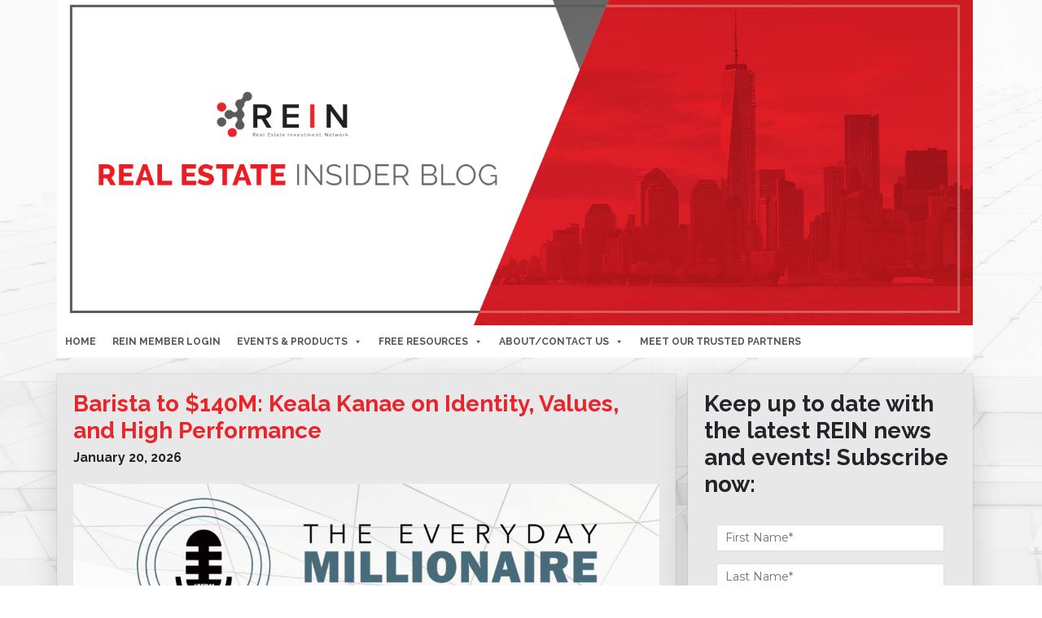

--- FILE ---
content_type: text/html; charset=UTF-8
request_url: https://blog.reincanada.com/blog/
body_size: 65817
content:
<!DOCTYPE html>
<html lang="en">
    <head>
        <meta charset="UTF-8">
        <meta name="viewport" content="width=device-width, initial-scale=1.0">
        <meta http-equiv="X-UA-Compatible" content="ie=edge">
        <meta name='robots' content='index, follow, max-image-preview:large, max-snippet:-1, max-video-preview:-1' />

	<!-- This site is optimized with the Yoast SEO plugin v26.6 - https://yoast.com/wordpress/plugins/seo/ -->
	<link rel="canonical" href="https://blog.reincanada.com/blog/" />
	<link rel="next" href="https://blog.reincanada.com/blog/page/2/" />
	<meta property="og:locale" content="en_US" />
	<meta property="og:type" content="article" />
	<meta property="og:title" content="Blog - The Real Estate Insider" />
	<meta property="og:url" content="https://blog.reincanada.com/blog/" />
	<meta property="og:site_name" content="The Real Estate Insider" />
	<meta name="twitter:card" content="summary_large_image" />
	<script type="application/ld+json" class="yoast-schema-graph">{"@context":"https://schema.org","@graph":[{"@type":["WebPage","CollectionPage"],"@id":"https://blog.reincanada.com/blog/","url":"https://blog.reincanada.com/blog/","name":"Blog - The Real Estate Insider","isPartOf":{"@id":"https://blog.reincanada.com/#website"},"datePublished":"2019-05-10T18:06:33+00:00","dateModified":"2019-05-10T18:06:36+00:00","breadcrumb":{"@id":"https://blog.reincanada.com/blog/#breadcrumb"},"inLanguage":"en-US"},{"@type":"BreadcrumbList","@id":"https://blog.reincanada.com/blog/#breadcrumb","itemListElement":[{"@type":"ListItem","position":1,"name":"Home","item":"https://blog.reincanada.com/"},{"@type":"ListItem","position":2,"name":"Blog"}]},{"@type":"WebSite","@id":"https://blog.reincanada.com/#website","url":"https://blog.reincanada.com/","name":"The Real Estate Insider","description":"Research, Analysis and Economic Fundamental Insights","potentialAction":[{"@type":"SearchAction","target":{"@type":"EntryPoint","urlTemplate":"https://blog.reincanada.com/?s={search_term_string}"},"query-input":{"@type":"PropertyValueSpecification","valueRequired":true,"valueName":"search_term_string"}}],"inLanguage":"en-US"}]}</script>
	<!-- / Yoast SEO plugin. -->


<script type='application/javascript'  id='pys-version-script'>console.log('PixelYourSite Free version 11.1.5.2');</script>
<style id='wp-img-auto-sizes-contain-inline-css' type='text/css'>
img:is([sizes=auto i],[sizes^="auto," i]){contain-intrinsic-size:3000px 1500px}
/*# sourceURL=wp-img-auto-sizes-contain-inline-css */
</style>
<style id='wp-emoji-styles-inline-css' type='text/css'>

	img.wp-smiley, img.emoji {
		display: inline !important;
		border: none !important;
		box-shadow: none !important;
		height: 1em !important;
		width: 1em !important;
		margin: 0 0.07em !important;
		vertical-align: -0.1em !important;
		background: none !important;
		padding: 0 !important;
	}
/*# sourceURL=wp-emoji-styles-inline-css */
</style>
<style id='wp-block-library-inline-css' type='text/css'>
:root{--wp-block-synced-color:#7a00df;--wp-block-synced-color--rgb:122,0,223;--wp-bound-block-color:var(--wp-block-synced-color);--wp-editor-canvas-background:#ddd;--wp-admin-theme-color:#007cba;--wp-admin-theme-color--rgb:0,124,186;--wp-admin-theme-color-darker-10:#006ba1;--wp-admin-theme-color-darker-10--rgb:0,107,160.5;--wp-admin-theme-color-darker-20:#005a87;--wp-admin-theme-color-darker-20--rgb:0,90,135;--wp-admin-border-width-focus:2px}@media (min-resolution:192dpi){:root{--wp-admin-border-width-focus:1.5px}}.wp-element-button{cursor:pointer}:root .has-very-light-gray-background-color{background-color:#eee}:root .has-very-dark-gray-background-color{background-color:#313131}:root .has-very-light-gray-color{color:#eee}:root .has-very-dark-gray-color{color:#313131}:root .has-vivid-green-cyan-to-vivid-cyan-blue-gradient-background{background:linear-gradient(135deg,#00d084,#0693e3)}:root .has-purple-crush-gradient-background{background:linear-gradient(135deg,#34e2e4,#4721fb 50%,#ab1dfe)}:root .has-hazy-dawn-gradient-background{background:linear-gradient(135deg,#faaca8,#dad0ec)}:root .has-subdued-olive-gradient-background{background:linear-gradient(135deg,#fafae1,#67a671)}:root .has-atomic-cream-gradient-background{background:linear-gradient(135deg,#fdd79a,#004a59)}:root .has-nightshade-gradient-background{background:linear-gradient(135deg,#330968,#31cdcf)}:root .has-midnight-gradient-background{background:linear-gradient(135deg,#020381,#2874fc)}:root{--wp--preset--font-size--normal:16px;--wp--preset--font-size--huge:42px}.has-regular-font-size{font-size:1em}.has-larger-font-size{font-size:2.625em}.has-normal-font-size{font-size:var(--wp--preset--font-size--normal)}.has-huge-font-size{font-size:var(--wp--preset--font-size--huge)}.has-text-align-center{text-align:center}.has-text-align-left{text-align:left}.has-text-align-right{text-align:right}.has-fit-text{white-space:nowrap!important}#end-resizable-editor-section{display:none}.aligncenter{clear:both}.items-justified-left{justify-content:flex-start}.items-justified-center{justify-content:center}.items-justified-right{justify-content:flex-end}.items-justified-space-between{justify-content:space-between}.screen-reader-text{border:0;clip-path:inset(50%);height:1px;margin:-1px;overflow:hidden;padding:0;position:absolute;width:1px;word-wrap:normal!important}.screen-reader-text:focus{background-color:#ddd;clip-path:none;color:#444;display:block;font-size:1em;height:auto;left:5px;line-height:normal;padding:15px 23px 14px;text-decoration:none;top:5px;width:auto;z-index:100000}html :where(.has-border-color){border-style:solid}html :where([style*=border-top-color]){border-top-style:solid}html :where([style*=border-right-color]){border-right-style:solid}html :where([style*=border-bottom-color]){border-bottom-style:solid}html :where([style*=border-left-color]){border-left-style:solid}html :where([style*=border-width]){border-style:solid}html :where([style*=border-top-width]){border-top-style:solid}html :where([style*=border-right-width]){border-right-style:solid}html :where([style*=border-bottom-width]){border-bottom-style:solid}html :where([style*=border-left-width]){border-left-style:solid}html :where(img[class*=wp-image-]){height:auto;max-width:100%}:where(figure){margin:0 0 1em}html :where(.is-position-sticky){--wp-admin--admin-bar--position-offset:var(--wp-admin--admin-bar--height,0px)}@media screen and (max-width:600px){html :where(.is-position-sticky){--wp-admin--admin-bar--position-offset:0px}}

/*# sourceURL=wp-block-library-inline-css */
</style><style id='global-styles-inline-css' type='text/css'>
:root{--wp--preset--aspect-ratio--square: 1;--wp--preset--aspect-ratio--4-3: 4/3;--wp--preset--aspect-ratio--3-4: 3/4;--wp--preset--aspect-ratio--3-2: 3/2;--wp--preset--aspect-ratio--2-3: 2/3;--wp--preset--aspect-ratio--16-9: 16/9;--wp--preset--aspect-ratio--9-16: 9/16;--wp--preset--color--black: #000000;--wp--preset--color--cyan-bluish-gray: #abb8c3;--wp--preset--color--white: #ffffff;--wp--preset--color--pale-pink: #f78da7;--wp--preset--color--vivid-red: #cf2e2e;--wp--preset--color--luminous-vivid-orange: #ff6900;--wp--preset--color--luminous-vivid-amber: #fcb900;--wp--preset--color--light-green-cyan: #7bdcb5;--wp--preset--color--vivid-green-cyan: #00d084;--wp--preset--color--pale-cyan-blue: #8ed1fc;--wp--preset--color--vivid-cyan-blue: #0693e3;--wp--preset--color--vivid-purple: #9b51e0;--wp--preset--gradient--vivid-cyan-blue-to-vivid-purple: linear-gradient(135deg,rgb(6,147,227) 0%,rgb(155,81,224) 100%);--wp--preset--gradient--light-green-cyan-to-vivid-green-cyan: linear-gradient(135deg,rgb(122,220,180) 0%,rgb(0,208,130) 100%);--wp--preset--gradient--luminous-vivid-amber-to-luminous-vivid-orange: linear-gradient(135deg,rgb(252,185,0) 0%,rgb(255,105,0) 100%);--wp--preset--gradient--luminous-vivid-orange-to-vivid-red: linear-gradient(135deg,rgb(255,105,0) 0%,rgb(207,46,46) 100%);--wp--preset--gradient--very-light-gray-to-cyan-bluish-gray: linear-gradient(135deg,rgb(238,238,238) 0%,rgb(169,184,195) 100%);--wp--preset--gradient--cool-to-warm-spectrum: linear-gradient(135deg,rgb(74,234,220) 0%,rgb(151,120,209) 20%,rgb(207,42,186) 40%,rgb(238,44,130) 60%,rgb(251,105,98) 80%,rgb(254,248,76) 100%);--wp--preset--gradient--blush-light-purple: linear-gradient(135deg,rgb(255,206,236) 0%,rgb(152,150,240) 100%);--wp--preset--gradient--blush-bordeaux: linear-gradient(135deg,rgb(254,205,165) 0%,rgb(254,45,45) 50%,rgb(107,0,62) 100%);--wp--preset--gradient--luminous-dusk: linear-gradient(135deg,rgb(255,203,112) 0%,rgb(199,81,192) 50%,rgb(65,88,208) 100%);--wp--preset--gradient--pale-ocean: linear-gradient(135deg,rgb(255,245,203) 0%,rgb(182,227,212) 50%,rgb(51,167,181) 100%);--wp--preset--gradient--electric-grass: linear-gradient(135deg,rgb(202,248,128) 0%,rgb(113,206,126) 100%);--wp--preset--gradient--midnight: linear-gradient(135deg,rgb(2,3,129) 0%,rgb(40,116,252) 100%);--wp--preset--font-size--small: 13px;--wp--preset--font-size--medium: 20px;--wp--preset--font-size--large: 36px;--wp--preset--font-size--x-large: 42px;--wp--preset--spacing--20: 0.44rem;--wp--preset--spacing--30: 0.67rem;--wp--preset--spacing--40: 1rem;--wp--preset--spacing--50: 1.5rem;--wp--preset--spacing--60: 2.25rem;--wp--preset--spacing--70: 3.38rem;--wp--preset--spacing--80: 5.06rem;--wp--preset--shadow--natural: 6px 6px 9px rgba(0, 0, 0, 0.2);--wp--preset--shadow--deep: 12px 12px 50px rgba(0, 0, 0, 0.4);--wp--preset--shadow--sharp: 6px 6px 0px rgba(0, 0, 0, 0.2);--wp--preset--shadow--outlined: 6px 6px 0px -3px rgb(255, 255, 255), 6px 6px rgb(0, 0, 0);--wp--preset--shadow--crisp: 6px 6px 0px rgb(0, 0, 0);}:where(.is-layout-flex){gap: 0.5em;}:where(.is-layout-grid){gap: 0.5em;}body .is-layout-flex{display: flex;}.is-layout-flex{flex-wrap: wrap;align-items: center;}.is-layout-flex > :is(*, div){margin: 0;}body .is-layout-grid{display: grid;}.is-layout-grid > :is(*, div){margin: 0;}:where(.wp-block-columns.is-layout-flex){gap: 2em;}:where(.wp-block-columns.is-layout-grid){gap: 2em;}:where(.wp-block-post-template.is-layout-flex){gap: 1.25em;}:where(.wp-block-post-template.is-layout-grid){gap: 1.25em;}.has-black-color{color: var(--wp--preset--color--black) !important;}.has-cyan-bluish-gray-color{color: var(--wp--preset--color--cyan-bluish-gray) !important;}.has-white-color{color: var(--wp--preset--color--white) !important;}.has-pale-pink-color{color: var(--wp--preset--color--pale-pink) !important;}.has-vivid-red-color{color: var(--wp--preset--color--vivid-red) !important;}.has-luminous-vivid-orange-color{color: var(--wp--preset--color--luminous-vivid-orange) !important;}.has-luminous-vivid-amber-color{color: var(--wp--preset--color--luminous-vivid-amber) !important;}.has-light-green-cyan-color{color: var(--wp--preset--color--light-green-cyan) !important;}.has-vivid-green-cyan-color{color: var(--wp--preset--color--vivid-green-cyan) !important;}.has-pale-cyan-blue-color{color: var(--wp--preset--color--pale-cyan-blue) !important;}.has-vivid-cyan-blue-color{color: var(--wp--preset--color--vivid-cyan-blue) !important;}.has-vivid-purple-color{color: var(--wp--preset--color--vivid-purple) !important;}.has-black-background-color{background-color: var(--wp--preset--color--black) !important;}.has-cyan-bluish-gray-background-color{background-color: var(--wp--preset--color--cyan-bluish-gray) !important;}.has-white-background-color{background-color: var(--wp--preset--color--white) !important;}.has-pale-pink-background-color{background-color: var(--wp--preset--color--pale-pink) !important;}.has-vivid-red-background-color{background-color: var(--wp--preset--color--vivid-red) !important;}.has-luminous-vivid-orange-background-color{background-color: var(--wp--preset--color--luminous-vivid-orange) !important;}.has-luminous-vivid-amber-background-color{background-color: var(--wp--preset--color--luminous-vivid-amber) !important;}.has-light-green-cyan-background-color{background-color: var(--wp--preset--color--light-green-cyan) !important;}.has-vivid-green-cyan-background-color{background-color: var(--wp--preset--color--vivid-green-cyan) !important;}.has-pale-cyan-blue-background-color{background-color: var(--wp--preset--color--pale-cyan-blue) !important;}.has-vivid-cyan-blue-background-color{background-color: var(--wp--preset--color--vivid-cyan-blue) !important;}.has-vivid-purple-background-color{background-color: var(--wp--preset--color--vivid-purple) !important;}.has-black-border-color{border-color: var(--wp--preset--color--black) !important;}.has-cyan-bluish-gray-border-color{border-color: var(--wp--preset--color--cyan-bluish-gray) !important;}.has-white-border-color{border-color: var(--wp--preset--color--white) !important;}.has-pale-pink-border-color{border-color: var(--wp--preset--color--pale-pink) !important;}.has-vivid-red-border-color{border-color: var(--wp--preset--color--vivid-red) !important;}.has-luminous-vivid-orange-border-color{border-color: var(--wp--preset--color--luminous-vivid-orange) !important;}.has-luminous-vivid-amber-border-color{border-color: var(--wp--preset--color--luminous-vivid-amber) !important;}.has-light-green-cyan-border-color{border-color: var(--wp--preset--color--light-green-cyan) !important;}.has-vivid-green-cyan-border-color{border-color: var(--wp--preset--color--vivid-green-cyan) !important;}.has-pale-cyan-blue-border-color{border-color: var(--wp--preset--color--pale-cyan-blue) !important;}.has-vivid-cyan-blue-border-color{border-color: var(--wp--preset--color--vivid-cyan-blue) !important;}.has-vivid-purple-border-color{border-color: var(--wp--preset--color--vivid-purple) !important;}.has-vivid-cyan-blue-to-vivid-purple-gradient-background{background: var(--wp--preset--gradient--vivid-cyan-blue-to-vivid-purple) !important;}.has-light-green-cyan-to-vivid-green-cyan-gradient-background{background: var(--wp--preset--gradient--light-green-cyan-to-vivid-green-cyan) !important;}.has-luminous-vivid-amber-to-luminous-vivid-orange-gradient-background{background: var(--wp--preset--gradient--luminous-vivid-amber-to-luminous-vivid-orange) !important;}.has-luminous-vivid-orange-to-vivid-red-gradient-background{background: var(--wp--preset--gradient--luminous-vivid-orange-to-vivid-red) !important;}.has-very-light-gray-to-cyan-bluish-gray-gradient-background{background: var(--wp--preset--gradient--very-light-gray-to-cyan-bluish-gray) !important;}.has-cool-to-warm-spectrum-gradient-background{background: var(--wp--preset--gradient--cool-to-warm-spectrum) !important;}.has-blush-light-purple-gradient-background{background: var(--wp--preset--gradient--blush-light-purple) !important;}.has-blush-bordeaux-gradient-background{background: var(--wp--preset--gradient--blush-bordeaux) !important;}.has-luminous-dusk-gradient-background{background: var(--wp--preset--gradient--luminous-dusk) !important;}.has-pale-ocean-gradient-background{background: var(--wp--preset--gradient--pale-ocean) !important;}.has-electric-grass-gradient-background{background: var(--wp--preset--gradient--electric-grass) !important;}.has-midnight-gradient-background{background: var(--wp--preset--gradient--midnight) !important;}.has-small-font-size{font-size: var(--wp--preset--font-size--small) !important;}.has-medium-font-size{font-size: var(--wp--preset--font-size--medium) !important;}.has-large-font-size{font-size: var(--wp--preset--font-size--large) !important;}.has-x-large-font-size{font-size: var(--wp--preset--font-size--x-large) !important;}
/*# sourceURL=global-styles-inline-css */
</style>

<style id='classic-theme-styles-inline-css' type='text/css'>
/*! This file is auto-generated */
.wp-block-button__link{color:#fff;background-color:#32373c;border-radius:9999px;box-shadow:none;text-decoration:none;padding:calc(.667em + 2px) calc(1.333em + 2px);font-size:1.125em}.wp-block-file__button{background:#32373c;color:#fff;text-decoration:none}
/*# sourceURL=/wp-includes/css/classic-themes.min.css */
</style>
<link rel='stylesheet' id='font-awesome-css' href='https://blog.reincanada.com/wp-content/plugins/contact-widgets/assets/css/font-awesome.min.css?ver=4.7.0' type='text/css' media='all' />
<link rel='stylesheet' id='bcct_style-css' href='https://blog.reincanada.com/wp-content/plugins/better-click-to-tweet/assets/css/styles.css?ver=3.0' type='text/css' media='all' />
<link rel='stylesheet' id='megamenu-css' href='https://blog.reincanada.com/wp-content/uploads/maxmegamenu/style.css?ver=77bf56' type='text/css' media='all' />
<link rel='stylesheet' id='dashicons-css' href='https://blog.reincanada.com/wp-includes/css/dashicons.min.css?ver=6.9' type='text/css' media='all' />
<link rel='stylesheet' id='bootstrap-css' href='https://blog.reincanada.com/wp-content/themes/rein-new/css/bootstrap.css?ver=6.9' type='text/css' media='all' />
<link rel='stylesheet' id='style-css' href='https://blog.reincanada.com/wp-content/themes/rein-new/style.css?ver=6.9' type='text/css' media='all' />
<link rel='stylesheet' id='site-css' href='https://blog.reincanada.com/wp-content/themes/rein-new/css/site.css?ver=6.9' type='text/css' media='all' />
<link rel='stylesheet' id='taxopress-frontend-css-css' href='https://blog.reincanada.com/wp-content/plugins/simple-tags/assets/frontend/css/frontend.css?ver=3.42.0' type='text/css' media='all' />
<link rel='stylesheet' id='wpcw-css' href='https://blog.reincanada.com/wp-content/plugins/contact-widgets/assets/css/style.min.css?ver=1.0.1' type='text/css' media='all' />
<link rel='stylesheet' id='wp-social-sharing-css' href='https://blog.reincanada.com/wp-content/plugins/wp-social-sharing/static/socialshare.css?ver=1.6' type='text/css' media='all' />
<script type="text/javascript" src="https://blog.reincanada.com/wp-includes/js/jquery/jquery.min.js?ver=3.7.1" id="jquery-core-js"></script>
<script type="text/javascript" src="https://blog.reincanada.com/wp-includes/js/jquery/jquery-migrate.min.js?ver=3.4.1" id="jquery-migrate-js"></script>
<script type="text/javascript" src="https://blog.reincanada.com/wp-content/plugins/simple-tags/assets/frontend/js/frontend.js?ver=3.42.0" id="taxopress-frontend-js-js"></script>
<script type="text/javascript" src="https://blog.reincanada.com/wp-content/plugins/pixelyoursite/dist/scripts/jquery.bind-first-0.2.3.min.js?ver=0.2.3" id="jquery-bind-first-js"></script>
<script type="text/javascript" src="https://blog.reincanada.com/wp-content/plugins/pixelyoursite/dist/scripts/js.cookie-2.1.3.min.js?ver=2.1.3" id="js-cookie-pys-js"></script>
<script type="text/javascript" src="https://blog.reincanada.com/wp-content/plugins/pixelyoursite/dist/scripts/tld.min.js?ver=2.3.1" id="js-tld-js"></script>
<script type="text/javascript" id="pys-js-extra">
/* <![CDATA[ */
var pysOptions = {"staticEvents":{"facebook":{"init_event":[{"delay":0,"type":"static","ajaxFire":false,"name":"PageView","pixelIds":["1646837532258255"],"eventID":"7071d030-bc7e-4e07-893c-af3cc803af64","params":{"post_category":"Uncategorized","page_title":"The Real Estate Insider","post_type":"page","plugin":"PixelYourSite","user_role":"guest","event_url":"blog.reincanada.com/blog/"},"e_id":"init_event","ids":[],"hasTimeWindow":false,"timeWindow":0,"woo_order":"","edd_order":""}]}},"dynamicEvents":{"automatic_event_form":{"facebook":{"delay":0,"type":"dyn","name":"Form","pixelIds":["1646837532258255"],"eventID":"e6f61e31-06cf-4130-b8e8-b57fdc781649","params":{"page_title":"The Real Estate Insider","post_type":"page","plugin":"PixelYourSite","user_role":"guest","event_url":"blog.reincanada.com/blog/"},"e_id":"automatic_event_form","ids":[],"hasTimeWindow":false,"timeWindow":0,"woo_order":"","edd_order":""}},"automatic_event_download":{"facebook":{"delay":0,"type":"dyn","name":"Download","extensions":["","doc","exe","js","pdf","ppt","tgz","zip","xls"],"pixelIds":["1646837532258255"],"eventID":"a8d1338a-2400-4673-8051-2b08eabec6de","params":{"page_title":"The Real Estate Insider","post_type":"page","plugin":"PixelYourSite","user_role":"guest","event_url":"blog.reincanada.com/blog/"},"e_id":"automatic_event_download","ids":[],"hasTimeWindow":false,"timeWindow":0,"woo_order":"","edd_order":""}},"automatic_event_comment":{"facebook":{"delay":0,"type":"dyn","name":"Comment","pixelIds":["1646837532258255"],"eventID":"a252257d-0c12-45c4-ad10-b7b6e07a7912","params":{"page_title":"The Real Estate Insider","post_type":"page","plugin":"PixelYourSite","user_role":"guest","event_url":"blog.reincanada.com/blog/"},"e_id":"automatic_event_comment","ids":[],"hasTimeWindow":false,"timeWindow":0,"woo_order":"","edd_order":""}}},"triggerEvents":[],"triggerEventTypes":[],"facebook":{"pixelIds":["1646837532258255"],"advancedMatching":[],"advancedMatchingEnabled":false,"removeMetadata":false,"wooVariableAsSimple":false,"serverApiEnabled":false,"wooCRSendFromServer":false,"send_external_id":null,"enabled_medical":false,"do_not_track_medical_param":["event_url","post_title","page_title","landing_page","content_name","categories","category_name","tags"],"meta_ldu":false},"debug":"","siteUrl":"https://blog.reincanada.com","ajaxUrl":"https://blog.reincanada.com/wp-admin/admin-ajax.php","ajax_event":"6b0b7eb752","enable_remove_download_url_param":"1","cookie_duration":"7","last_visit_duration":"60","enable_success_send_form":"","ajaxForServerEvent":"1","ajaxForServerStaticEvent":"1","useSendBeacon":"1","send_external_id":"1","external_id_expire":"180","track_cookie_for_subdomains":"1","google_consent_mode":"1","gdpr":{"ajax_enabled":false,"all_disabled_by_api":false,"facebook_disabled_by_api":false,"analytics_disabled_by_api":false,"google_ads_disabled_by_api":false,"pinterest_disabled_by_api":false,"bing_disabled_by_api":false,"reddit_disabled_by_api":false,"externalID_disabled_by_api":false,"facebook_prior_consent_enabled":true,"analytics_prior_consent_enabled":true,"google_ads_prior_consent_enabled":null,"pinterest_prior_consent_enabled":true,"bing_prior_consent_enabled":true,"cookiebot_integration_enabled":false,"cookiebot_facebook_consent_category":"marketing","cookiebot_analytics_consent_category":"statistics","cookiebot_tiktok_consent_category":"marketing","cookiebot_google_ads_consent_category":"marketing","cookiebot_pinterest_consent_category":"marketing","cookiebot_bing_consent_category":"marketing","consent_magic_integration_enabled":false,"real_cookie_banner_integration_enabled":false,"cookie_notice_integration_enabled":false,"cookie_law_info_integration_enabled":false,"analytics_storage":{"enabled":true,"value":"granted","filter":false},"ad_storage":{"enabled":true,"value":"granted","filter":false},"ad_user_data":{"enabled":true,"value":"granted","filter":false},"ad_personalization":{"enabled":true,"value":"granted","filter":false}},"cookie":{"disabled_all_cookie":false,"disabled_start_session_cookie":false,"disabled_advanced_form_data_cookie":false,"disabled_landing_page_cookie":false,"disabled_first_visit_cookie":false,"disabled_trafficsource_cookie":false,"disabled_utmTerms_cookie":false,"disabled_utmId_cookie":false},"tracking_analytics":{"TrafficSource":"direct","TrafficLanding":"undefined","TrafficUtms":[],"TrafficUtmsId":[]},"GATags":{"ga_datalayer_type":"default","ga_datalayer_name":"dataLayerPYS"},"woo":{"enabled":false},"edd":{"enabled":false},"cache_bypass":"1768997957"};
//# sourceURL=pys-js-extra
/* ]]> */
</script>
<script type="text/javascript" src="https://blog.reincanada.com/wp-content/plugins/pixelyoursite/dist/scripts/public.js?ver=11.1.5.2" id="pys-js"></script>
<link rel="https://api.w.org/" href="https://blog.reincanada.com/wp-json/" /><link rel="EditURI" type="application/rsd+xml" title="RSD" href="https://blog.reincanada.com/xmlrpc.php?rsd" />
<meta name="generator" content="WordPress 6.9" />
<!-- HFCM by 99 Robots - Snippet # 1: Facebook Verification -->
<meta name="facebook-domain-verification" content="l30ybp73bfhq95m95p721t4vuu4vde" />
<!-- /end HFCM by 99 Robots -->
<style type="text/css">a.st_tag, a.internal_tag, .st_tag, .internal_tag { text-decoration: underline !important; }</style><link rel="icon" href="https://blog.reincanada.com/wp-content/uploads/2021/04/cropped-favicon-32x32-1-32x32.png" sizes="32x32" />
<link rel="icon" href="https://blog.reincanada.com/wp-content/uploads/2021/04/cropped-favicon-32x32-1-192x192.png" sizes="192x192" />
<link rel="apple-touch-icon" href="https://blog.reincanada.com/wp-content/uploads/2021/04/cropped-favicon-32x32-1-180x180.png" />
<meta name="msapplication-TileImage" content="https://blog.reincanada.com/wp-content/uploads/2021/04/cropped-favicon-32x32-1-270x270.png" />
		<style type="text/css" id="wp-custom-css">
			.widget-content .no-label {
    display: inline-block;
    margin: 20px .75em 0;
    border: none;
}

body {
	margin-top:-10px !important;
}

.embed-responsive.header {
	height:740px;
}

.embed-responsive.footer {
	margin-top:80px;
	height:880px;
}

@media (max-width: 992px) {
	.embed-responsive.header {
		height:600px !important;
	}
	.embed-responsive.footer {
		height:880px !important;
	}
}

@media (max-width: 767px) {
	.embed-responsive.header {
		height:350px !important;
	}
	.embed-responsive.header {
		height:900px !important;
	}
	#bg {
		display:none;
	}
}

@media (max-width: 575px) {
	.embed-responsive.header {
		height:350px !important;
	}
	.embed-responsive.footer {
		height:680px !important;
	}
	.embed-responsive.header {
		height:700px !important;
	}
}

@media (max-width: 320px) {
	.embed-responsive.header {
		height:620px !important;
	}

	.embed-responsive.footer {
		height:540px !important;
	}
}
/*Background*/
#bg {
  position: fixed; 
  top: -50%; 
  left: -50%; 
  width: 200%; 
  height: 200%;
}
#bg img {
  position: absolute; 
  top: 0; 
  left: 0; 
  right: 0; 
  bottom: 0; 
  margin: auto; 
  min-width: 50%;
  min-height: 50%;
}
/*END Background*/

/*Blog Post*/
.blog-post {
	background-color:#E8E8E8;
	padding:20px;
	margin-top:20px;
}
/*END Blog Post*/

.scroll-reveal {
	visibility:visible !important;
}

.external_footer {
	margin-top:50px;
}

.wp-block-embed-vimeo iframe {
	width: 100% !important;
}
.post-image img {
	width:100%;
	height:auto;
}
.post-box {
	border: 1px solid #000;
	padding: 10px;
}
.top-bottom-border {
	border-top: 2px solid #000;
	border-bottom: 2px solid #000;
}

.content img {
	width:100%;
	max-width:100%;
	height:auto;
}

.private-mortgage-column {
	margin-bottom:0;
	padding:8px 5px !important;
}

.blog-post h3 a,
.widget-content a {
	color: #e9242b;
  font-weight: 700;
	transition:200ms;
}
.blog-post h3 a:hover,
.widget-content a:hover {
	text-decoration: none;
	color: #5A5A5D;
}

.widget-content li {
	line-height:22px !important;
}

.widget-content h3 {
	font-weight: 700;
}

.widget-content ul {
	margin-top:20px;
	padding-left:7px !important;
}

.widget-content .st-tag-cloud a {
	color:#fff !important;
	background-color:#e9242b;
	padding:2px 10px;
	border-radius: 5px;
	display:inline-block;
	font-weight:600;
}
.widget-content ul li:before {
	content:none;
}

.site-main h1 {
	font-weight:700;
	line-height:42px;
}
.site-main .entry-date {
	margin-bottom:20px;
	margin-top:-3px;
	margin-left:0;
	font-weight:600;
}

.site-main .blog-post,
.site-main .widget-content {
	box-shadow: rgba(0, 0, 0, 0.16) 0px 10px 36px 0px, rgba(0, 0, 0, 0.06) 0px 0px 0px 1px;
}

.site-main .featured-image {
	margin-bottom:25px;
	margin-top:0;
}

.site-main .pagination {
	margin-top:30px;
}
.site-main .pagination .dots {
	font-size:30px;
}
.site-main .pagination .current {
	font-weight:700;
  color:#fff;
	background-color:#000;
	padding:5px 10px;
	border-radius:50px;
}
.site-main .pagination a {
	font-weight:600;
}
.site-main .pagination a:hover {
	text-decoration:none;
}

.blog-archive {
	background-color: #E8E8E8;
  padding: 30px;
}
.blog-archive h3 a {
	font-weight:700;
	font-size:24px;
}
.blog-archive .nav-container {
	display:flex;
	justify-content:space-between;
}

.blog-archive .nav-previous a,
.blog-archive .nav-next a {
	font-weight:600;
	display:inline-block
}
.blog-archive .nav-previous a:hover,
.blog-archive .nav-next a:hover {
	text-decoration:none;
}

.single-post strong {
	font-weight:600;
}
.single-post .wp-block-cover {
	padding:30px 20px;
}
.single-post .wp-block-cover .cover.heading {
	font-size: 160% !important;
	line-height: 115%;
	padding: 0 20px;
	max-width: 650px;
	display: block;
	margin: 0 auto 20px auto;
}		</style>
		<style type="text/css">/** Mega Menu CSS: fs **/</style>
        <title>Blog - The Real Estate InsiderThe Real Estate Insider</title>
		<script src="https://code.jquery.com/jquery-3.5.1.min.js" integrity="sha256-9/aliU8dGd2tb6OSsuzixeV4y/faTqgFtohetphbbj0=" crossorigin="anonymous"></script>
		
    <link rel='stylesheet' id='metaslider-nivo-slider-css' href='https://blog.reincanada.com/wp-content/plugins/ml-slider/assets/sliders/nivoslider/nivo-slider.css?ver=3.104.0' type='text/css' media='all' property='stylesheet' />
<link rel='stylesheet' id='metaslider-public-css' href='https://blog.reincanada.com/wp-content/plugins/ml-slider/assets/metaslider/public.css?ver=3.104.0' type='text/css' media='all' property='stylesheet' />
<style id='metaslider-public-inline-css' type='text/css'>
@media only screen and (max-width: 767px) { .hide-arrows-smartphone .flex-direction-nav, .hide-navigation-smartphone .flex-control-paging, .hide-navigation-smartphone .flex-control-nav, .hide-navigation-smartphone .filmstrip, .hide-slideshow-smartphone, .metaslider-hidden-content.hide-smartphone{ display: none!important; }}@media only screen and (min-width : 768px) and (max-width: 1023px) { .hide-arrows-tablet .flex-direction-nav, .hide-navigation-tablet .flex-control-paging, .hide-navigation-tablet .flex-control-nav, .hide-navigation-tablet .filmstrip, .hide-slideshow-tablet, .metaslider-hidden-content.hide-tablet{ display: none!important; }}@media only screen and (min-width : 1024px) and (max-width: 1439px) { .hide-arrows-laptop .flex-direction-nav, .hide-navigation-laptop .flex-control-paging, .hide-navigation-laptop .flex-control-nav, .hide-navigation-laptop .filmstrip, .hide-slideshow-laptop, .metaslider-hidden-content.hide-laptop{ display: none!important; }}@media only screen and (min-width : 1440px) { .hide-arrows-desktop .flex-direction-nav, .hide-navigation-desktop .flex-control-paging, .hide-navigation-desktop .flex-control-nav, .hide-navigation-desktop .filmstrip, .hide-slideshow-desktop, .metaslider-hidden-content.hide-desktop{ display: none!important; }}
/*# sourceURL=metaslider-public-inline-css */
</style>
<link rel='stylesheet' id='metaslider-nivo-slider-default-css' href='https://blog.reincanada.com/wp-content/plugins/ml-slider/assets/sliders/nivoslider/themes/default/default.css?ver=3.104.0' type='text/css' media='all' property='stylesheet' />
</head>
	<body data-rsssl=1 class="blog wp-theme-rein-new fl-builder-lite-2-9-4-2 fl-no-js mega-menu-max-mega-menu-1 metaslider-plugin" style="background-image: url(https://blog.reincanada.com/wp-content/themes/rein-new/images/blog-BG2.png);background-attachment: fixed;background-position: center;background-repeat: no-repeat;background-size: cover;">
		
		<!--<div class="external_header" style="position:relative;"></div>-->
		
		<div class="container" style="padding-left:0;">
			<a href="https://blog.reincanada.com"><img src="https://blog.reincanada.com/wp-content/uploads/2021/04/rein-blog-header.png" style="width:100%;"></a>
		</div>
		
		<div class="container" style="padding-left:0;">
			<div id="mega-menu-wrap-max_mega_menu_1" class="mega-menu-wrap"><div class="mega-menu-toggle"><div class="mega-toggle-blocks-left"></div><div class="mega-toggle-blocks-center"></div><div class="mega-toggle-blocks-right"><div class='mega-toggle-block mega-menu-toggle-animated-block mega-toggle-block-0' id='mega-toggle-block-0'><button aria-label="Toggle Menu" class="mega-toggle-animated mega-toggle-animated-slider" type="button" aria-expanded="false">
                  <span class="mega-toggle-animated-box">
                    <span class="mega-toggle-animated-inner"></span>
                  </span>
                </button></div></div></div><ul id="mega-menu-max_mega_menu_1" class="mega-menu max-mega-menu mega-menu-horizontal mega-no-js" data-event="hover_intent" data-effect="fade_up" data-effect-speed="200" data-effect-mobile="disabled" data-effect-speed-mobile="0" data-mobile-force-width="false" data-second-click="go" data-document-click="collapse" data-vertical-behaviour="standard" data-breakpoint="768" data-unbind="true" data-mobile-state="collapse_all" data-mobile-direction="vertical" data-hover-intent-timeout="300" data-hover-intent-interval="100"><li class="mega-menu-item mega-menu-item-type-custom mega-menu-item-object-custom mega-align-bottom-left mega-menu-flyout mega-menu-item-4934" id="mega-menu-item-4934"><a class="mega-menu-link" href="https://reincanada.com/" tabindex="0">HOME</a></li><li class="mega-menu-item mega-menu-item-type-custom mega-menu-item-object-custom mega-align-bottom-left mega-menu-flyout mega-menu-item-4935" id="mega-menu-item-4935"><a class="mega-menu-link" href="https://s.reincanada.com/member/login" tabindex="0">REIN MEMBER LOGIN</a></li><li class="mega-menu-item mega-menu-item-type-custom mega-menu-item-object-custom mega-menu-item-has-children mega-align-bottom-left mega-menu-flyout mega-menu-item-4936" id="mega-menu-item-4936"><a class="mega-menu-link" href="#" aria-expanded="false" tabindex="0">EVENTS & PRODUCTS<span class="mega-indicator" aria-hidden="true"></span></a>
<ul class="mega-sub-menu">
<li class="mega-menu-item mega-menu-item-type-custom mega-menu-item-object-custom mega-menu-item-4938" id="mega-menu-item-4938"><a target="_blank" class="mega-menu-link" href="https://reincanada.com/reic-online-learning/">Real Estate Investing in Canada Course</a></li><li class="mega-menu-item mega-menu-item-type-custom mega-menu-item-object-custom mega-menu-item-4940" id="mega-menu-item-4940"><a target="_blank" class="mega-menu-link" href="https://reincanada.com/raising-capital-strategic-partnerships-online-learning/">Raising Capital & Strategic Partnerships Online Learning</a></li><li class="mega-menu-item mega-menu-item-type-custom mega-menu-item-object-custom mega-menu-item-4942" id="mega-menu-item-4942"><a class="mega-menu-link" href="https://m.reincanada.com/event">REIN Events Calendar</a></li><li class="mega-menu-item mega-menu-item-type-custom mega-menu-item-object-custom mega-menu-item-4943" id="mega-menu-item-4943"><a target="_blank" class="mega-menu-link" href="https://reincanada.com/rein-all-access-membership/">REIN Membership</a></li><li class="mega-menu-item mega-menu-item-type-custom mega-menu-item-object-custom mega-menu-item-5011" id="mega-menu-item-5011"><a target="_blank" class="mega-menu-link" href="https://reincanada.com/rein-masterclass-bundle/">Masterclass Series</a></li><li class="mega-menu-item mega-menu-item-type-custom mega-menu-item-object-custom mega-menu-item-7404" id="mega-menu-item-7404"><a target="_blank" class="mega-menu-link" href="https://reincanada.com/the-self-funding-house/">The Self Funding House™</a></li></ul>
</li><li class="mega-menu-item mega-menu-item-type-custom mega-menu-item-object-custom mega-menu-item-has-children mega-align-bottom-left mega-menu-flyout mega-menu-item-4947" id="mega-menu-item-4947"><a class="mega-menu-link" href="#" aria-expanded="false" tabindex="0">FREE RESOURCES<span class="mega-indicator" aria-hidden="true"></span></a>
<ul class="mega-sub-menu">
<li class="mega-menu-item mega-menu-item-type-custom mega-menu-item-object-custom mega-menu-item-4950" id="mega-menu-item-4950"><a target="_blank" class="mega-menu-link" href="https://theeverydaymillionaire.ca/">The Everyday Millionaire Podcast</a></li></ul>
</li><li class="mega-menu-item mega-menu-item-type-custom mega-menu-item-object-custom mega-menu-item-has-children mega-align-bottom-left mega-menu-flyout mega-menu-item-4951" id="mega-menu-item-4951"><a class="mega-menu-link" href="#" aria-expanded="false" tabindex="0">ABOUT/CONTACT US<span class="mega-indicator" aria-hidden="true"></span></a>
<ul class="mega-sub-menu">
<li class="mega-menu-item mega-menu-item-type-custom mega-menu-item-object-custom mega-menu-item-4952" id="mega-menu-item-4952"><a class="mega-menu-link" href="https://reincanada.com/aboutus/">About Us & Contacts</a></li></ul>
</li><li class="mega-menu-item mega-menu-item-type-custom mega-menu-item-object-custom mega-align-bottom-left mega-menu-flyout mega-menu-item-4953" id="mega-menu-item-4953"><a class="mega-menu-link" href="https://reincanada.com/meet-our-trusted-partners/" tabindex="0">MEET OUR TRUSTED PARTNERS</a></li></ul></div>		</div>
	<section id="primary" class="content-area">
		<main id="main" class="site-main">
			<div class="container">
				<div class="row">
					<div class="col-sm-8 scroll-reveal">
																<div class="row">
											<div class="col-sm-12 blog-post">
												<h3 class="scroll-reveal"><a href="https://blog.reincanada.com/barista-to-140m-keala-kanae-on-identity-values-and-high-performance/">Barista to $140M: Keala Kanae on Identity, Values, and High Performance</a></h3>
												<div class="entry-date scroll-reveal">January 20, 2026</div>
												<img class="featured-image scroll-reveal" src="https://blog.reincanada.com/wp-content/uploads/2026/01/TEDM-237.png">
												
												<div class="content scroll-reveal">
													
													The latest episode of The Everyday Millionaire Podcast is now online! LISTEN NOW Special Guest: Keala Kanae In this episode of The Everyday Millionaire, Patrick sits down with transformation expert and entrepreneur Keala Kanae to explore the real foundation of high performance: identity, values, and self mastery. Keala shares his&hellip;													
													<div class="read-more">
														<a href="https://blog.reincanada.com/barista-to-140m-keala-kanae-on-identity-values-and-high-performance/" class="btn btn-red"><i class="fa fa-book"></i> Read More</a>
													</div>
												</div>
											</div>
										</div>
				
																			<div class="row">
											<div class="col-sm-12 blog-post">
												<h3 class="scroll-reveal"><a href="https://blog.reincanada.com/why-gratitude-is-not-always-enough-and-what-actually-sets-you-free/">Why Gratitude Is Not Always Enough and What Actually Sets You Free</a></h3>
												<div class="entry-date scroll-reveal">January 15, 2026</div>
												<img class="featured-image scroll-reveal" src="https://blog.reincanada.com/wp-content/uploads/2026/01/Social-Media-Tile-MSM-Ep-220.png">
												
												<div class="content scroll-reveal">
													
													The latest episode of The Everyday Millionaire Podcast is now online! &nbsp; “Why the conversation about mindset and why is it important? It’s not just about success, it’s not about getting shit done, it’s not about being uber successful in business or in life. It’s really how we approach business,&hellip;													
													<div class="read-more">
														<a href="https://blog.reincanada.com/why-gratitude-is-not-always-enough-and-what-actually-sets-you-free/" class="btn btn-red"><i class="fa fa-book"></i> Read More</a>
													</div>
												</div>
											</div>
										</div>
				
																			<div class="row">
											<div class="col-sm-12 blog-post">
												<h3 class="scroll-reveal"><a href="https://blog.reincanada.com/how-insurance-protects-co-investors-and-preserves-capital/">How Insurance Protects Co-Investors and  Preserves Capital</a></h3>
												<div class="entry-date scroll-reveal">January 13, 2026</div>
												<img class="featured-image scroll-reveal" src="https://blog.reincanada.com/wp-content/uploads/2026/01/rein-blog-park-insurance-01132026-scaled.jpg">
												
												<div class="content scroll-reveal">
													
													This post is written by Trusted Partner, Park Insurance. To become a contributing editor, please contact our Real Estate Investor Solutions Specialist, David Maxwell at david@reincanada.com. Introduction Real estate syndication is a capital-aggregation strategy that enables investors to participate in larger, more complex assets while distributing financial exposure across multiple&hellip;													
													<div class="read-more">
														<a href="https://blog.reincanada.com/how-insurance-protects-co-investors-and-preserves-capital/" class="btn btn-red"><i class="fa fa-book"></i> Read More</a>
													</div>
												</div>
											</div>
										</div>
				
																			<div class="row">
											<div class="col-sm-12 blog-post">
												<h3 class="scroll-reveal"><a href="https://blog.reincanada.com/throwback-thursday-the-hidden-cost-of-gossip/">Throwback -Thursday &#8211; The Hidden Cost of Gossip</a></h3>
												<div class="entry-date scroll-reveal">January 8, 2026</div>
												<img class="featured-image scroll-reveal" src="https://blog.reincanada.com/wp-content/uploads/2026/01/Social-Media-Tile-MSM-Ep-219.png">
												
												<div class="content scroll-reveal">
													
													The latest episode of The Everyday Millionaire Podcast is now online! &nbsp; “Why the conversation about mindset and why is it important? It’s not just about success, it’s not about getting shit done, it’s not about being uber successful in business or in life. It’s really how we approach business,&hellip;													
													<div class="read-more">
														<a href="https://blog.reincanada.com/throwback-thursday-the-hidden-cost-of-gossip/" class="btn btn-red"><i class="fa fa-book"></i> Read More</a>
													</div>
												</div>
											</div>
										</div>
				
																			<div class="row">
											<div class="col-sm-12 blog-post">
												<h3 class="scroll-reveal"><a href="https://blog.reincanada.com/ai-productivity-and-the-next-wave-of-entrepreneur-opportunity/">AI, Productivity, and the Next Wave of Entrepreneur Opportunity with Jim Beach</a></h3>
												<div class="entry-date scroll-reveal">January 6, 2026</div>
												<img class="featured-image scroll-reveal" src="https://blog.reincanada.com/wp-content/uploads/2026/01/TEDM-236.png">
												
												<div class="content scroll-reveal">
													
													The latest episode of The Everyday Millionaire Podcast is now online! LISTEN NOW Special Guest: Jim Beach In this episode, entrepreneur and radio host Jim Beach joins Patrick to challenge the usual “doom and blame” tone of climate and environmental conversations. Jim argues that real progress comes from capitalists and&hellip;													
													<div class="read-more">
														<a href="https://blog.reincanada.com/ai-productivity-and-the-next-wave-of-entrepreneur-opportunity/" class="btn btn-red"><i class="fa fa-book"></i> Read More</a>
													</div>
												</div>
											</div>
										</div>
				
																			<div class="row">
											<div class="col-sm-12 blog-post">
												<h3 class="scroll-reveal"><a href="https://blog.reincanada.com/why-smart-people-stay-stuck-your-brain-is-the-problem/">Why Smart People Stay Stuck (Your Brain is the Problem)</a></h3>
												<div class="entry-date scroll-reveal">January 1, 2026</div>
												<img class="featured-image scroll-reveal" src="https://blog.reincanada.com/wp-content/uploads/2025/12/Social-Media-Tile-MSM-Ep-218.png">
												
												<div class="content scroll-reveal">
													
													The latest episode of The Everyday Millionaire Podcast is now online! &nbsp; “Why the conversation about mindset and why is it important? It’s not just about success, it’s not about getting shit done, it’s not about being uber successful in business or in life. It’s really how we approach business,&hellip;													
													<div class="read-more">
														<a href="https://blog.reincanada.com/why-smart-people-stay-stuck-your-brain-is-the-problem/" class="btn btn-red"><i class="fa fa-book"></i> Read More</a>
													</div>
												</div>
											</div>
										</div>
				
																			<div class="row">
											<div class="col-sm-12 blog-post">
												<h3 class="scroll-reveal"><a href="https://blog.reincanada.com/the-secret-operating-system-running-your-life/">The Secret Operating System Running Your Life</a></h3>
												<div class="entry-date scroll-reveal">December 25, 2025</div>
												<img class="featured-image scroll-reveal" src="https://blog.reincanada.com/wp-content/uploads/2025/12/Social-Media-Tile-MSM-Ep-217.png">
												
												<div class="content scroll-reveal">
													
													The latest episode of The Everyday Millionaire Podcast is now online! &nbsp; “Why the conversation about mindset and why is it important? It’s not just about success, it’s not about getting shit done, it’s not about being uber successful in business or in life. It’s really how we approach business,&hellip;													
													<div class="read-more">
														<a href="https://blog.reincanada.com/the-secret-operating-system-running-your-life/" class="btn btn-red"><i class="fa fa-book"></i> Read More</a>
													</div>
												</div>
											</div>
										</div>
				
																			<div class="row">
											<div class="col-sm-12 blog-post">
												<h3 class="scroll-reveal"><a href="https://blog.reincanada.com/menopause-explained-for-men-and-women-hormones-hrt-and-midlife-health/">Menopause Explained for Men and Women: Hormones, HRT and Midlife Health with Debra Atkinson</a></h3>
												<div class="entry-date scroll-reveal">December 23, 2025</div>
												<img class="featured-image scroll-reveal" src="https://blog.reincanada.com/wp-content/uploads/2025/12/TEDM-235.png">
												
												<div class="content scroll-reveal">
													
													The latest episode of The Everyday Millionaire Podcast is now online! LISTEN NOW Special Guest: Debra Atkinson In this episode of The Everyday Millionaire, host Patrick Francey sits down with Debra Atkinson, exercise physiologist and founder of Flipping 50, to reframe menopause as the gateway to a stronger, more powerful&hellip;													
													<div class="read-more">
														<a href="https://blog.reincanada.com/menopause-explained-for-men-and-women-hormones-hrt-and-midlife-health/" class="btn btn-red"><i class="fa fa-book"></i> Read More</a>
													</div>
												</div>
											</div>
										</div>
				
																			<div class="row">
											<div class="col-sm-12 blog-post">
												<h3 class="scroll-reveal"><a href="https://blog.reincanada.com/childhood-money-messages-that-still-influence-you/">Childhood Money Messages That Still Influence You</a></h3>
												<div class="entry-date scroll-reveal">December 18, 2025</div>
												<img class="featured-image scroll-reveal" src="https://blog.reincanada.com/wp-content/uploads/2025/12/Social-Media-Tile-MSM-Ep-216.png">
												
												<div class="content scroll-reveal">
													
													The latest episode of The Everyday Millionaire Podcast is now online! &nbsp; “Why the conversation about mindset and why is it important? It’s not just about success, it’s not about getting shit done, it’s not about being uber successful in business or in life. It’s really how we approach business,&hellip;													
													<div class="read-more">
														<a href="https://blog.reincanada.com/childhood-money-messages-that-still-influence-you/" class="btn btn-red"><i class="fa fa-book"></i> Read More</a>
													</div>
												</div>
											</div>
										</div>
				
																			<div class="row">
											<div class="col-sm-12 blog-post">
												<h3 class="scroll-reveal"><a href="https://blog.reincanada.com/why-you-get-triggered-and-how-to-change-the-story/">Why You Get Triggered and How to Change the Story</a></h3>
												<div class="entry-date scroll-reveal">December 11, 2025</div>
												<img class="featured-image scroll-reveal" src="https://blog.reincanada.com/wp-content/uploads/2025/12/Social-Media-Tile-MSM-Ep-215.png">
												
												<div class="content scroll-reveal">
													
													The latest episode of The Everyday Millionaire Podcast is now online! &nbsp; “Why the conversation about mindset and why is it important? It’s not just about success, it’s not about getting shit done, it’s not about being uber successful in business or in life. It’s really how we approach business,&hellip;													
													<div class="read-more">
														<a href="https://blog.reincanada.com/why-you-get-triggered-and-how-to-change-the-story/" class="btn btn-red"><i class="fa fa-book"></i> Read More</a>
													</div>
												</div>
											</div>
										</div>
				
																	<div class="pagination">
									<span aria-current="page" class="page-numbers current">1</span>
<a class="page-numbers" href="https://blog.reincanada.com/blog/page/2">2</a>
<a class="page-numbers" href="https://blog.reincanada.com/blog/page/3">3</a>
<span class="page-numbers dots">&hellip;</span>
<a class="page-numbers" href="https://blog.reincanada.com/blog/page/125">125</a>
<a class="next page-numbers" href="https://blog.reincanada.com/blog/page/2">Next Page >></a>								</div>
													</div>
					<div class="col-sm-4 scroll-reveal">
													<div class="widget_text widget-content"><h3 class="widget-title">Keep up to date with the latest REIN news and events! Subscribe now:</h3><div class="textwidget custom-html-widget"><script type="text/javascript" >
var EhAPI = EhAPI || {}; EhAPI.after_load = function(){
EhAPI.set_account('m10lmqktjmkcd962b0vjq11mbc', 'reincanada');
EhAPI.execute('rules');};(function(d,s,f) {
var sc=document.createElement(s);sc.type='text/javascript';
sc.async=true;sc.src=f;var m=document.getElementsByTagName(s)[0];
m.parentNode.insertBefore(sc,m);
})(document, 'script', '//d2p078bqz5urf7.cloudfront.net/jsapi/ehform.js?v' + new Date().getHours());
</script>
<div class="engage-hub-form-embed" id="eh_form_4776402630213632" data-id="4776402630213632"> </div></div></div><div class="widget-content"><h3 class="widget-title">Stay Connected</h3><ul><li class="no-label"><a href="https://twitter.com/reincanada" target="_blank" title="Visit The Real Estate Insider on Twitter"><span class="fa fa-2x fa-twitter"></span></a></li><li class="no-label"><a href="https://www.facebook.com/RealEstateInvestmentNetwork" target="_blank" title="Visit The Real Estate Insider on Facebook"><span class="fa fa-2x fa-facebook"></span></a></li><li class="no-label"><a href="https://www.instagram.com/reincanada" target="_blank" title="Visit The Real Estate Insider on Instagram"><span class="fa fa-2x fa-instagram"></span></a></li></ul></div><div class="widget-content"><h3 class="widget-title">All Access</h3><a href="https://rein.remi360online.com/rein-all-access-membership" target="_blank"><img width="300" height="300" src="https://blog.reincanada.com/wp-content/uploads/2021/08/350x350_AllAccess-300x300.png" class="image wp-image-5065  attachment-medium size-medium" alt="" style="max-width: 100%; height: auto;" title="All Access" decoding="async" fetchpriority="high" srcset="https://blog.reincanada.com/wp-content/uploads/2021/08/350x350_AllAccess-300x300.png 300w, https://blog.reincanada.com/wp-content/uploads/2021/08/350x350_AllAccess-150x150.png 150w, https://blog.reincanada.com/wp-content/uploads/2021/08/350x350_AllAccess.png 350w" sizes="(max-width: 300px) 100vw, 300px" /></a></div>
		<div class="widget-content">
		<h3 class="widget-title">Recent Posts</h3>
		<ul>
											<li>
					<a href="https://blog.reincanada.com/barista-to-140m-keala-kanae-on-identity-values-and-high-performance/">Barista to $140M: Keala Kanae on Identity, Values, and High Performance</a>
									</li>
											<li>
					<a href="https://blog.reincanada.com/why-gratitude-is-not-always-enough-and-what-actually-sets-you-free/">Why Gratitude Is Not Always Enough and What Actually Sets You Free</a>
									</li>
											<li>
					<a href="https://blog.reincanada.com/how-insurance-protects-co-investors-and-preserves-capital/">How Insurance Protects Co-Investors and  Preserves Capital</a>
									</li>
											<li>
					<a href="https://blog.reincanada.com/throwback-thursday-the-hidden-cost-of-gossip/">Throwback -Thursday &#8211; The Hidden Cost of Gossip</a>
									</li>
											<li>
					<a href="https://blog.reincanada.com/ai-productivity-and-the-next-wave-of-entrepreneur-opportunity/">AI, Productivity, and the Next Wave of Entrepreneur Opportunity with Jim Beach</a>
									</li>
					</ul>

		</div><div class="widget_text widget-content"><h3 class="widget-title">Twitter Feed</h3><div class="textwidget custom-html-widget"><a class="twitter-timeline" href="https://twitter.com/reincanada" width="280" height="380" data-chrome="transparent nofooter noheader noscrollbar" data-border-color="#FFFFFF" data-link-color="#EA5946" data-widget-id="425419853873152000">Tweets by @reincanada</a><span>
<script>!function(d,s,id){var js,fjs=d.getElementsByTagName(s)[0],p=/^http:/.test(d.location)?'http':'https';if(!d.getElementById(id)){js=d.createElement(s);js.id=id;js.src=p+"://platform.twitter.com/widgets.js";fjs.parentNode.insertBefore(js,fjs);}}(document,"script","twitter-wjs");</script></span></div></div><div class="widget-content"><h3 class="widget-title">Tag cloud</h3>
<!-- Generated by TaxoPress 3.42.0 - https://wordpress.org/plugins/simple-tags/ -->
	<div class="taxopress-output-wrapper"> <div class="st-tag-cloud"> 
	<a href="https://blog.reincanada.com/tag/membership/" id="tag-link-283" class="st-tags t0" title="1 topics" style="font-size:12px; color:#000000;">membership</a>
<a href="https://blog.reincanada.com/tag/condo-insurance/" id="tag-link-264" class="st-tags t0" title="1 topics" style="font-size:12px; color:#000000;">condo insurance</a>
<a href="https://blog.reincanada.com/tag/readvanceable-mortgages/" id="tag-link-266" class="st-tags t0" title="1 topics" style="font-size:12px; color:#000000;">readvanceable mortgages</a>
<a href="https://blog.reincanada.com/tag/green-mortgage-team/" id="tag-link-267" class="st-tags t0" title="1 topics" style="font-size:12px; color:#000000;">green mortgage team</a>
<a href="https://blog.reincanada.com/tag/commercial-mortgage/" id="tag-link-258" class="st-tags t0" title="1 topics" style="font-size:12px; color:#000000;">commercial mortgage</a>
<a href="https://blog.reincanada.com/tag/buying-a-home/" id="tag-link-257" class="st-tags t0" title="1 topics" style="font-size:12px; color:#000000;">buying a home</a>
<a href="https://blog.reincanada.com/tag/investment-property/" id="tag-link-256" class="st-tags t0" title="1 topics" style="font-size:12px; color:#000000;">investment property</a>
<a href="https://blog.reincanada.com/tag/recession/" id="tag-link-270" class="st-tags t0" title="1 topics" style="font-size:12px; color:#000000;">recession</a>
<a href="https://blog.reincanada.com/tag/real-estate-in-recession/" id="tag-link-271" class="st-tags t0" title="1 topics" style="font-size:12px; color:#000000;">real estate in recession</a>
<a href="https://blog.reincanada.com/tag/investing-in-reit/" id="tag-link-278" class="st-tags t0" title="1 topics" style="font-size:12px; color:#000000;">investing in reit</a>
<a href="https://blog.reincanada.com/tag/park-insurance/" id="tag-link-246" class="st-tags t0" title="1 topics" style="font-size:12px; color:#000000;">park insurance</a>
<a href="https://blog.reincanada.com/tag/property-management/" id="tag-link-279" class="st-tags t0" title="1 topics" style="font-size:12px; color:#000000;">property management</a>
<a href="https://blog.reincanada.com/tag/land-lording-tips/" id="tag-link-243" class="st-tags t0" title="1 topics" style="font-size:12px; color:#000000;">land lording tips</a>
<a href="https://blog.reincanada.com/tag/property-manager/" id="tag-link-280" class="st-tags t0" title="1 topics" style="font-size:12px; color:#000000;">property manager</a>
<a href="https://blog.reincanada.com/tag/covid-19/" id="tag-link-240" class="st-tags t0" title="1 topics" style="font-size:12px; color:#000000;">covid-19</a>
<a href="https://blog.reincanada.com/tag/amrik/" id="tag-link-274" class="st-tags t5" title="2 topics" style="font-size:12px; color:#000000;">amrik</a>
<a href="https://blog.reincanada.com/tag/propsharing/" id="tag-link-273" class="st-tags t5" title="2 topics" style="font-size:12px; color:#000000;">propsharing</a>
<a href="https://blog.reincanada.com/tag/willow/" id="tag-link-272" class="st-tags t5" title="2 topics" style="font-size:12px; color:#000000;">willow</a>
<a href="https://blog.reincanada.com/tag/rec-canada/" id="tag-link-281" class="st-tags t10" title="3 topics" style="font-size:12px; color:#000000;">rec canada</a>
<a href="https://blog.reincanada.com/tag/inflation/" id="tag-link-263" class="st-tags t10" title="3 topics" style="font-size:12px; color:#000000;">inflation</a> </div>
</div>
</div>											</div>
				</div>
			</div>

		</main><!-- .site-main -->
	</section><!-- .content-area -->

<div class="external_footer" style="position:relative;"></div>

        <!--<div class="embed-responsive footer embed-responsive-16by9">
			<iframe class="embed-responsive-item" src="https://reincanada.com/embeded-blog-footer/" allowfullscreen></iframe>
		</div>-->
		
		<div class="container">
			<div id="metaslider-id-4966" style="width: 100%;" class="ml-slider-3-104-0 metaslider metaslider-nivo metaslider-4966 ml-slider has-dots-nav ms-theme-default" role="region" aria-label="Home Slider" data-height="365" data-width="1000">
    <div id="metaslider_container_4966">
        <div class='slider-wrapper theme-default'><div class='ribbon'></div><div id='metaslider_4966' class='nivoSlider'><a href="https://reincanada.com/rein-all-access-membership" target="_blank"><img src="https://blog.reincanada.com/wp-content/uploads/2021/08/1000x365_AllAccess.png" height="365" width="1000" title="1000x365_AllAccess" alt="" class="slider-4966 slide-4981 msDefaultImage" /></a><a href="https://theeverydaymillionaire.ca/" target="_blank"><img src="https://blog.reincanada.com/wp-content/uploads/2021/05/TEDM-Web-Banner-1_102020-1-1000x365.jpg" height="365" width="1000" title="TEDM-Web-Banner-1_102020 (1)" alt="" class="slider-4966 slide-4979 msDefaultImage" /></a><a href="https://reincanada.com/raising-capital-strategic-partnerships-online-learning" target="_blank"><img src="https://blog.reincanada.com/wp-content/uploads/2021/05/Raising-Capital-Page-Header-BlueV3-2_090120-1-1000x365.jpg" height="365" width="1000" title="Raising-Capital-Page-Header-BlueV3-2_090120 (1)" alt="" class="slider-4966 slide-4983 msDefaultImage" /></a></div></div>
        
    </div>
</div>	
		</div>

		<div class="container">
			<p style="text-align:center;font-weight:bold;padding:20px 0;">
				2026 REIN. All Rights Reserved. 
			</p>
		</div>

        <script type="speculationrules">
{"prefetch":[{"source":"document","where":{"and":[{"href_matches":"/*"},{"not":{"href_matches":["/wp-*.php","/wp-admin/*","/wp-content/uploads/*","/wp-content/*","/wp-content/plugins/*","/wp-content/themes/rein-new/*","/*\\?(.+)"]}},{"not":{"selector_matches":"a[rel~=\"nofollow\"]"}},{"not":{"selector_matches":".no-prefetch, .no-prefetch a"}}]},"eagerness":"conservative"}]}
</script>
<noscript><img height="1" width="1" style="display: none;" src="https://www.facebook.com/tr?id=1646837532258255&ev=PageView&noscript=1&cd%5Bpost_category%5D=Uncategorized&cd%5Bpage_title%5D=The+Real+Estate+Insider&cd%5Bpost_type%5D=page&cd%5Bplugin%5D=PixelYourSite&cd%5Buser_role%5D=guest&cd%5Bevent_url%5D=blog.reincanada.com%2Fblog%2F" alt=""></noscript>
<script type="text/javascript" src="https://blog.reincanada.com/wp-content/themes/rein-new/js/bootstrap.js?ver=1" id="bootstrap-js"></script>
<script type="text/javascript" src="https://blog.reincanada.com/wp-content/themes/rein-new/js/scrollreveal.js?ver=1" id="scroll-reveal-js"></script>
<script type="text/javascript" src="https://blog.reincanada.com/wp-content/themes/rein-new/js/site.js?ver=1" id="site-js"></script>
<script type="text/javascript" src="https://blog.reincanada.com/wp-content/plugins/wp-social-sharing/static/socialshare.js?ver=1.6" id="wp-social-sharing-js"></script>
<script type="text/javascript" src="https://blog.reincanada.com/wp-includes/js/hoverIntent.min.js?ver=1.10.2" id="hoverIntent-js"></script>
<script type="text/javascript" src="https://blog.reincanada.com/wp-content/plugins/megamenu/js/maxmegamenu.js?ver=3.7" id="megamenu-js"></script>
<script type="text/javascript" src="https://blog.reincanada.com/wp-content/plugins/ml-slider/assets/sliders/nivoslider/jquery.nivo.slider.pack.js?ver=3.104.0" id="metaslider-nivo-slider-js"></script>
<script type="text/javascript" id="metaslider-nivo-slider-js-after">
/* <![CDATA[ */
var metaslider_4966 = function($) {
            $('#metaslider_4966').nivoSlider({ 
                boxCols:7,
                boxRows:5,
                pauseTime:3000,
                effect:"fade",
                controlNav:true,
                directionNav:true,
                pauseOnHover:true,
                animSpeed:600,
                prevText:"Previous",
                nextText:"Next",
                slices:15,
                manualAdvance:false
            });
            $(document).trigger('metaslider/initialized', '#metaslider_4966');
        };
        var timer_metaslider_4966 = function() {
            var slider = !window.jQuery ? window.setTimeout(timer_metaslider_4966, 100) : !jQuery.isReady ? window.setTimeout(timer_metaslider_4966, 1) : metaslider_4966(window.jQuery);
        };
        timer_metaslider_4966();
//# sourceURL=metaslider-nivo-slider-js-after
/* ]]> */
</script>
<script type="text/javascript" id="metaslider-script-js-extra">
/* <![CDATA[ */
var wpData = {"baseUrl":"https://blog.reincanada.com"};
//# sourceURL=metaslider-script-js-extra
/* ]]> */
</script>
<script type="text/javascript" src="https://blog.reincanada.com/wp-content/plugins/ml-slider/assets/metaslider/script.min.js?ver=3.104.0" id="metaslider-script-js"></script>
<script id="wp-emoji-settings" type="application/json">
{"baseUrl":"https://s.w.org/images/core/emoji/17.0.2/72x72/","ext":".png","svgUrl":"https://s.w.org/images/core/emoji/17.0.2/svg/","svgExt":".svg","source":{"concatemoji":"https://blog.reincanada.com/wp-includes/js/wp-emoji-release.min.js?ver=6.9"}}
</script>
<script type="module">
/* <![CDATA[ */
/*! This file is auto-generated */
const a=JSON.parse(document.getElementById("wp-emoji-settings").textContent),o=(window._wpemojiSettings=a,"wpEmojiSettingsSupports"),s=["flag","emoji"];function i(e){try{var t={supportTests:e,timestamp:(new Date).valueOf()};sessionStorage.setItem(o,JSON.stringify(t))}catch(e){}}function c(e,t,n){e.clearRect(0,0,e.canvas.width,e.canvas.height),e.fillText(t,0,0);t=new Uint32Array(e.getImageData(0,0,e.canvas.width,e.canvas.height).data);e.clearRect(0,0,e.canvas.width,e.canvas.height),e.fillText(n,0,0);const a=new Uint32Array(e.getImageData(0,0,e.canvas.width,e.canvas.height).data);return t.every((e,t)=>e===a[t])}function p(e,t){e.clearRect(0,0,e.canvas.width,e.canvas.height),e.fillText(t,0,0);var n=e.getImageData(16,16,1,1);for(let e=0;e<n.data.length;e++)if(0!==n.data[e])return!1;return!0}function u(e,t,n,a){switch(t){case"flag":return n(e,"\ud83c\udff3\ufe0f\u200d\u26a7\ufe0f","\ud83c\udff3\ufe0f\u200b\u26a7\ufe0f")?!1:!n(e,"\ud83c\udde8\ud83c\uddf6","\ud83c\udde8\u200b\ud83c\uddf6")&&!n(e,"\ud83c\udff4\udb40\udc67\udb40\udc62\udb40\udc65\udb40\udc6e\udb40\udc67\udb40\udc7f","\ud83c\udff4\u200b\udb40\udc67\u200b\udb40\udc62\u200b\udb40\udc65\u200b\udb40\udc6e\u200b\udb40\udc67\u200b\udb40\udc7f");case"emoji":return!a(e,"\ud83e\u1fac8")}return!1}function f(e,t,n,a){let r;const o=(r="undefined"!=typeof WorkerGlobalScope&&self instanceof WorkerGlobalScope?new OffscreenCanvas(300,150):document.createElement("canvas")).getContext("2d",{willReadFrequently:!0}),s=(o.textBaseline="top",o.font="600 32px Arial",{});return e.forEach(e=>{s[e]=t(o,e,n,a)}),s}function r(e){var t=document.createElement("script");t.src=e,t.defer=!0,document.head.appendChild(t)}a.supports={everything:!0,everythingExceptFlag:!0},new Promise(t=>{let n=function(){try{var e=JSON.parse(sessionStorage.getItem(o));if("object"==typeof e&&"number"==typeof e.timestamp&&(new Date).valueOf()<e.timestamp+604800&&"object"==typeof e.supportTests)return e.supportTests}catch(e){}return null}();if(!n){if("undefined"!=typeof Worker&&"undefined"!=typeof OffscreenCanvas&&"undefined"!=typeof URL&&URL.createObjectURL&&"undefined"!=typeof Blob)try{var e="postMessage("+f.toString()+"("+[JSON.stringify(s),u.toString(),c.toString(),p.toString()].join(",")+"));",a=new Blob([e],{type:"text/javascript"});const r=new Worker(URL.createObjectURL(a),{name:"wpTestEmojiSupports"});return void(r.onmessage=e=>{i(n=e.data),r.terminate(),t(n)})}catch(e){}i(n=f(s,u,c,p))}t(n)}).then(e=>{for(const n in e)a.supports[n]=e[n],a.supports.everything=a.supports.everything&&a.supports[n],"flag"!==n&&(a.supports.everythingExceptFlag=a.supports.everythingExceptFlag&&a.supports[n]);var t;a.supports.everythingExceptFlag=a.supports.everythingExceptFlag&&!a.supports.flag,a.supports.everything||((t=a.source||{}).concatemoji?r(t.concatemoji):t.wpemoji&&t.twemoji&&(r(t.twemoji),r(t.wpemoji)))});
//# sourceURL=https://blog.reincanada.com/wp-includes/js/wp-emoji-loader.min.js
/* ]]> */
</script>
		
    </body>
</html>

--- FILE ---
content_type: text/html; charset=utf-8
request_url: https://www.google.com/recaptcha/api2/anchor?ar=1&k=6LfdOvIrAAAAANvF9lemdNyPDYKLdM1n4OclnI_i&co=aHR0cHM6Ly9ibG9nLnJlaW5jYW5hZGEuY29tOjQ0Mw..&hl=en&v=PoyoqOPhxBO7pBk68S4YbpHZ&size=invisible&anchor-ms=20000&execute-ms=30000&cb=38r2t4pl7kvg
body_size: 48690
content:
<!DOCTYPE HTML><html dir="ltr" lang="en"><head><meta http-equiv="Content-Type" content="text/html; charset=UTF-8">
<meta http-equiv="X-UA-Compatible" content="IE=edge">
<title>reCAPTCHA</title>
<style type="text/css">
/* cyrillic-ext */
@font-face {
  font-family: 'Roboto';
  font-style: normal;
  font-weight: 400;
  font-stretch: 100%;
  src: url(//fonts.gstatic.com/s/roboto/v48/KFO7CnqEu92Fr1ME7kSn66aGLdTylUAMa3GUBHMdazTgWw.woff2) format('woff2');
  unicode-range: U+0460-052F, U+1C80-1C8A, U+20B4, U+2DE0-2DFF, U+A640-A69F, U+FE2E-FE2F;
}
/* cyrillic */
@font-face {
  font-family: 'Roboto';
  font-style: normal;
  font-weight: 400;
  font-stretch: 100%;
  src: url(//fonts.gstatic.com/s/roboto/v48/KFO7CnqEu92Fr1ME7kSn66aGLdTylUAMa3iUBHMdazTgWw.woff2) format('woff2');
  unicode-range: U+0301, U+0400-045F, U+0490-0491, U+04B0-04B1, U+2116;
}
/* greek-ext */
@font-face {
  font-family: 'Roboto';
  font-style: normal;
  font-weight: 400;
  font-stretch: 100%;
  src: url(//fonts.gstatic.com/s/roboto/v48/KFO7CnqEu92Fr1ME7kSn66aGLdTylUAMa3CUBHMdazTgWw.woff2) format('woff2');
  unicode-range: U+1F00-1FFF;
}
/* greek */
@font-face {
  font-family: 'Roboto';
  font-style: normal;
  font-weight: 400;
  font-stretch: 100%;
  src: url(//fonts.gstatic.com/s/roboto/v48/KFO7CnqEu92Fr1ME7kSn66aGLdTylUAMa3-UBHMdazTgWw.woff2) format('woff2');
  unicode-range: U+0370-0377, U+037A-037F, U+0384-038A, U+038C, U+038E-03A1, U+03A3-03FF;
}
/* math */
@font-face {
  font-family: 'Roboto';
  font-style: normal;
  font-weight: 400;
  font-stretch: 100%;
  src: url(//fonts.gstatic.com/s/roboto/v48/KFO7CnqEu92Fr1ME7kSn66aGLdTylUAMawCUBHMdazTgWw.woff2) format('woff2');
  unicode-range: U+0302-0303, U+0305, U+0307-0308, U+0310, U+0312, U+0315, U+031A, U+0326-0327, U+032C, U+032F-0330, U+0332-0333, U+0338, U+033A, U+0346, U+034D, U+0391-03A1, U+03A3-03A9, U+03B1-03C9, U+03D1, U+03D5-03D6, U+03F0-03F1, U+03F4-03F5, U+2016-2017, U+2034-2038, U+203C, U+2040, U+2043, U+2047, U+2050, U+2057, U+205F, U+2070-2071, U+2074-208E, U+2090-209C, U+20D0-20DC, U+20E1, U+20E5-20EF, U+2100-2112, U+2114-2115, U+2117-2121, U+2123-214F, U+2190, U+2192, U+2194-21AE, U+21B0-21E5, U+21F1-21F2, U+21F4-2211, U+2213-2214, U+2216-22FF, U+2308-230B, U+2310, U+2319, U+231C-2321, U+2336-237A, U+237C, U+2395, U+239B-23B7, U+23D0, U+23DC-23E1, U+2474-2475, U+25AF, U+25B3, U+25B7, U+25BD, U+25C1, U+25CA, U+25CC, U+25FB, U+266D-266F, U+27C0-27FF, U+2900-2AFF, U+2B0E-2B11, U+2B30-2B4C, U+2BFE, U+3030, U+FF5B, U+FF5D, U+1D400-1D7FF, U+1EE00-1EEFF;
}
/* symbols */
@font-face {
  font-family: 'Roboto';
  font-style: normal;
  font-weight: 400;
  font-stretch: 100%;
  src: url(//fonts.gstatic.com/s/roboto/v48/KFO7CnqEu92Fr1ME7kSn66aGLdTylUAMaxKUBHMdazTgWw.woff2) format('woff2');
  unicode-range: U+0001-000C, U+000E-001F, U+007F-009F, U+20DD-20E0, U+20E2-20E4, U+2150-218F, U+2190, U+2192, U+2194-2199, U+21AF, U+21E6-21F0, U+21F3, U+2218-2219, U+2299, U+22C4-22C6, U+2300-243F, U+2440-244A, U+2460-24FF, U+25A0-27BF, U+2800-28FF, U+2921-2922, U+2981, U+29BF, U+29EB, U+2B00-2BFF, U+4DC0-4DFF, U+FFF9-FFFB, U+10140-1018E, U+10190-1019C, U+101A0, U+101D0-101FD, U+102E0-102FB, U+10E60-10E7E, U+1D2C0-1D2D3, U+1D2E0-1D37F, U+1F000-1F0FF, U+1F100-1F1AD, U+1F1E6-1F1FF, U+1F30D-1F30F, U+1F315, U+1F31C, U+1F31E, U+1F320-1F32C, U+1F336, U+1F378, U+1F37D, U+1F382, U+1F393-1F39F, U+1F3A7-1F3A8, U+1F3AC-1F3AF, U+1F3C2, U+1F3C4-1F3C6, U+1F3CA-1F3CE, U+1F3D4-1F3E0, U+1F3ED, U+1F3F1-1F3F3, U+1F3F5-1F3F7, U+1F408, U+1F415, U+1F41F, U+1F426, U+1F43F, U+1F441-1F442, U+1F444, U+1F446-1F449, U+1F44C-1F44E, U+1F453, U+1F46A, U+1F47D, U+1F4A3, U+1F4B0, U+1F4B3, U+1F4B9, U+1F4BB, U+1F4BF, U+1F4C8-1F4CB, U+1F4D6, U+1F4DA, U+1F4DF, U+1F4E3-1F4E6, U+1F4EA-1F4ED, U+1F4F7, U+1F4F9-1F4FB, U+1F4FD-1F4FE, U+1F503, U+1F507-1F50B, U+1F50D, U+1F512-1F513, U+1F53E-1F54A, U+1F54F-1F5FA, U+1F610, U+1F650-1F67F, U+1F687, U+1F68D, U+1F691, U+1F694, U+1F698, U+1F6AD, U+1F6B2, U+1F6B9-1F6BA, U+1F6BC, U+1F6C6-1F6CF, U+1F6D3-1F6D7, U+1F6E0-1F6EA, U+1F6F0-1F6F3, U+1F6F7-1F6FC, U+1F700-1F7FF, U+1F800-1F80B, U+1F810-1F847, U+1F850-1F859, U+1F860-1F887, U+1F890-1F8AD, U+1F8B0-1F8BB, U+1F8C0-1F8C1, U+1F900-1F90B, U+1F93B, U+1F946, U+1F984, U+1F996, U+1F9E9, U+1FA00-1FA6F, U+1FA70-1FA7C, U+1FA80-1FA89, U+1FA8F-1FAC6, U+1FACE-1FADC, U+1FADF-1FAE9, U+1FAF0-1FAF8, U+1FB00-1FBFF;
}
/* vietnamese */
@font-face {
  font-family: 'Roboto';
  font-style: normal;
  font-weight: 400;
  font-stretch: 100%;
  src: url(//fonts.gstatic.com/s/roboto/v48/KFO7CnqEu92Fr1ME7kSn66aGLdTylUAMa3OUBHMdazTgWw.woff2) format('woff2');
  unicode-range: U+0102-0103, U+0110-0111, U+0128-0129, U+0168-0169, U+01A0-01A1, U+01AF-01B0, U+0300-0301, U+0303-0304, U+0308-0309, U+0323, U+0329, U+1EA0-1EF9, U+20AB;
}
/* latin-ext */
@font-face {
  font-family: 'Roboto';
  font-style: normal;
  font-weight: 400;
  font-stretch: 100%;
  src: url(//fonts.gstatic.com/s/roboto/v48/KFO7CnqEu92Fr1ME7kSn66aGLdTylUAMa3KUBHMdazTgWw.woff2) format('woff2');
  unicode-range: U+0100-02BA, U+02BD-02C5, U+02C7-02CC, U+02CE-02D7, U+02DD-02FF, U+0304, U+0308, U+0329, U+1D00-1DBF, U+1E00-1E9F, U+1EF2-1EFF, U+2020, U+20A0-20AB, U+20AD-20C0, U+2113, U+2C60-2C7F, U+A720-A7FF;
}
/* latin */
@font-face {
  font-family: 'Roboto';
  font-style: normal;
  font-weight: 400;
  font-stretch: 100%;
  src: url(//fonts.gstatic.com/s/roboto/v48/KFO7CnqEu92Fr1ME7kSn66aGLdTylUAMa3yUBHMdazQ.woff2) format('woff2');
  unicode-range: U+0000-00FF, U+0131, U+0152-0153, U+02BB-02BC, U+02C6, U+02DA, U+02DC, U+0304, U+0308, U+0329, U+2000-206F, U+20AC, U+2122, U+2191, U+2193, U+2212, U+2215, U+FEFF, U+FFFD;
}
/* cyrillic-ext */
@font-face {
  font-family: 'Roboto';
  font-style: normal;
  font-weight: 500;
  font-stretch: 100%;
  src: url(//fonts.gstatic.com/s/roboto/v48/KFO7CnqEu92Fr1ME7kSn66aGLdTylUAMa3GUBHMdazTgWw.woff2) format('woff2');
  unicode-range: U+0460-052F, U+1C80-1C8A, U+20B4, U+2DE0-2DFF, U+A640-A69F, U+FE2E-FE2F;
}
/* cyrillic */
@font-face {
  font-family: 'Roboto';
  font-style: normal;
  font-weight: 500;
  font-stretch: 100%;
  src: url(//fonts.gstatic.com/s/roboto/v48/KFO7CnqEu92Fr1ME7kSn66aGLdTylUAMa3iUBHMdazTgWw.woff2) format('woff2');
  unicode-range: U+0301, U+0400-045F, U+0490-0491, U+04B0-04B1, U+2116;
}
/* greek-ext */
@font-face {
  font-family: 'Roboto';
  font-style: normal;
  font-weight: 500;
  font-stretch: 100%;
  src: url(//fonts.gstatic.com/s/roboto/v48/KFO7CnqEu92Fr1ME7kSn66aGLdTylUAMa3CUBHMdazTgWw.woff2) format('woff2');
  unicode-range: U+1F00-1FFF;
}
/* greek */
@font-face {
  font-family: 'Roboto';
  font-style: normal;
  font-weight: 500;
  font-stretch: 100%;
  src: url(//fonts.gstatic.com/s/roboto/v48/KFO7CnqEu92Fr1ME7kSn66aGLdTylUAMa3-UBHMdazTgWw.woff2) format('woff2');
  unicode-range: U+0370-0377, U+037A-037F, U+0384-038A, U+038C, U+038E-03A1, U+03A3-03FF;
}
/* math */
@font-face {
  font-family: 'Roboto';
  font-style: normal;
  font-weight: 500;
  font-stretch: 100%;
  src: url(//fonts.gstatic.com/s/roboto/v48/KFO7CnqEu92Fr1ME7kSn66aGLdTylUAMawCUBHMdazTgWw.woff2) format('woff2');
  unicode-range: U+0302-0303, U+0305, U+0307-0308, U+0310, U+0312, U+0315, U+031A, U+0326-0327, U+032C, U+032F-0330, U+0332-0333, U+0338, U+033A, U+0346, U+034D, U+0391-03A1, U+03A3-03A9, U+03B1-03C9, U+03D1, U+03D5-03D6, U+03F0-03F1, U+03F4-03F5, U+2016-2017, U+2034-2038, U+203C, U+2040, U+2043, U+2047, U+2050, U+2057, U+205F, U+2070-2071, U+2074-208E, U+2090-209C, U+20D0-20DC, U+20E1, U+20E5-20EF, U+2100-2112, U+2114-2115, U+2117-2121, U+2123-214F, U+2190, U+2192, U+2194-21AE, U+21B0-21E5, U+21F1-21F2, U+21F4-2211, U+2213-2214, U+2216-22FF, U+2308-230B, U+2310, U+2319, U+231C-2321, U+2336-237A, U+237C, U+2395, U+239B-23B7, U+23D0, U+23DC-23E1, U+2474-2475, U+25AF, U+25B3, U+25B7, U+25BD, U+25C1, U+25CA, U+25CC, U+25FB, U+266D-266F, U+27C0-27FF, U+2900-2AFF, U+2B0E-2B11, U+2B30-2B4C, U+2BFE, U+3030, U+FF5B, U+FF5D, U+1D400-1D7FF, U+1EE00-1EEFF;
}
/* symbols */
@font-face {
  font-family: 'Roboto';
  font-style: normal;
  font-weight: 500;
  font-stretch: 100%;
  src: url(//fonts.gstatic.com/s/roboto/v48/KFO7CnqEu92Fr1ME7kSn66aGLdTylUAMaxKUBHMdazTgWw.woff2) format('woff2');
  unicode-range: U+0001-000C, U+000E-001F, U+007F-009F, U+20DD-20E0, U+20E2-20E4, U+2150-218F, U+2190, U+2192, U+2194-2199, U+21AF, U+21E6-21F0, U+21F3, U+2218-2219, U+2299, U+22C4-22C6, U+2300-243F, U+2440-244A, U+2460-24FF, U+25A0-27BF, U+2800-28FF, U+2921-2922, U+2981, U+29BF, U+29EB, U+2B00-2BFF, U+4DC0-4DFF, U+FFF9-FFFB, U+10140-1018E, U+10190-1019C, U+101A0, U+101D0-101FD, U+102E0-102FB, U+10E60-10E7E, U+1D2C0-1D2D3, U+1D2E0-1D37F, U+1F000-1F0FF, U+1F100-1F1AD, U+1F1E6-1F1FF, U+1F30D-1F30F, U+1F315, U+1F31C, U+1F31E, U+1F320-1F32C, U+1F336, U+1F378, U+1F37D, U+1F382, U+1F393-1F39F, U+1F3A7-1F3A8, U+1F3AC-1F3AF, U+1F3C2, U+1F3C4-1F3C6, U+1F3CA-1F3CE, U+1F3D4-1F3E0, U+1F3ED, U+1F3F1-1F3F3, U+1F3F5-1F3F7, U+1F408, U+1F415, U+1F41F, U+1F426, U+1F43F, U+1F441-1F442, U+1F444, U+1F446-1F449, U+1F44C-1F44E, U+1F453, U+1F46A, U+1F47D, U+1F4A3, U+1F4B0, U+1F4B3, U+1F4B9, U+1F4BB, U+1F4BF, U+1F4C8-1F4CB, U+1F4D6, U+1F4DA, U+1F4DF, U+1F4E3-1F4E6, U+1F4EA-1F4ED, U+1F4F7, U+1F4F9-1F4FB, U+1F4FD-1F4FE, U+1F503, U+1F507-1F50B, U+1F50D, U+1F512-1F513, U+1F53E-1F54A, U+1F54F-1F5FA, U+1F610, U+1F650-1F67F, U+1F687, U+1F68D, U+1F691, U+1F694, U+1F698, U+1F6AD, U+1F6B2, U+1F6B9-1F6BA, U+1F6BC, U+1F6C6-1F6CF, U+1F6D3-1F6D7, U+1F6E0-1F6EA, U+1F6F0-1F6F3, U+1F6F7-1F6FC, U+1F700-1F7FF, U+1F800-1F80B, U+1F810-1F847, U+1F850-1F859, U+1F860-1F887, U+1F890-1F8AD, U+1F8B0-1F8BB, U+1F8C0-1F8C1, U+1F900-1F90B, U+1F93B, U+1F946, U+1F984, U+1F996, U+1F9E9, U+1FA00-1FA6F, U+1FA70-1FA7C, U+1FA80-1FA89, U+1FA8F-1FAC6, U+1FACE-1FADC, U+1FADF-1FAE9, U+1FAF0-1FAF8, U+1FB00-1FBFF;
}
/* vietnamese */
@font-face {
  font-family: 'Roboto';
  font-style: normal;
  font-weight: 500;
  font-stretch: 100%;
  src: url(//fonts.gstatic.com/s/roboto/v48/KFO7CnqEu92Fr1ME7kSn66aGLdTylUAMa3OUBHMdazTgWw.woff2) format('woff2');
  unicode-range: U+0102-0103, U+0110-0111, U+0128-0129, U+0168-0169, U+01A0-01A1, U+01AF-01B0, U+0300-0301, U+0303-0304, U+0308-0309, U+0323, U+0329, U+1EA0-1EF9, U+20AB;
}
/* latin-ext */
@font-face {
  font-family: 'Roboto';
  font-style: normal;
  font-weight: 500;
  font-stretch: 100%;
  src: url(//fonts.gstatic.com/s/roboto/v48/KFO7CnqEu92Fr1ME7kSn66aGLdTylUAMa3KUBHMdazTgWw.woff2) format('woff2');
  unicode-range: U+0100-02BA, U+02BD-02C5, U+02C7-02CC, U+02CE-02D7, U+02DD-02FF, U+0304, U+0308, U+0329, U+1D00-1DBF, U+1E00-1E9F, U+1EF2-1EFF, U+2020, U+20A0-20AB, U+20AD-20C0, U+2113, U+2C60-2C7F, U+A720-A7FF;
}
/* latin */
@font-face {
  font-family: 'Roboto';
  font-style: normal;
  font-weight: 500;
  font-stretch: 100%;
  src: url(//fonts.gstatic.com/s/roboto/v48/KFO7CnqEu92Fr1ME7kSn66aGLdTylUAMa3yUBHMdazQ.woff2) format('woff2');
  unicode-range: U+0000-00FF, U+0131, U+0152-0153, U+02BB-02BC, U+02C6, U+02DA, U+02DC, U+0304, U+0308, U+0329, U+2000-206F, U+20AC, U+2122, U+2191, U+2193, U+2212, U+2215, U+FEFF, U+FFFD;
}
/* cyrillic-ext */
@font-face {
  font-family: 'Roboto';
  font-style: normal;
  font-weight: 900;
  font-stretch: 100%;
  src: url(//fonts.gstatic.com/s/roboto/v48/KFO7CnqEu92Fr1ME7kSn66aGLdTylUAMa3GUBHMdazTgWw.woff2) format('woff2');
  unicode-range: U+0460-052F, U+1C80-1C8A, U+20B4, U+2DE0-2DFF, U+A640-A69F, U+FE2E-FE2F;
}
/* cyrillic */
@font-face {
  font-family: 'Roboto';
  font-style: normal;
  font-weight: 900;
  font-stretch: 100%;
  src: url(//fonts.gstatic.com/s/roboto/v48/KFO7CnqEu92Fr1ME7kSn66aGLdTylUAMa3iUBHMdazTgWw.woff2) format('woff2');
  unicode-range: U+0301, U+0400-045F, U+0490-0491, U+04B0-04B1, U+2116;
}
/* greek-ext */
@font-face {
  font-family: 'Roboto';
  font-style: normal;
  font-weight: 900;
  font-stretch: 100%;
  src: url(//fonts.gstatic.com/s/roboto/v48/KFO7CnqEu92Fr1ME7kSn66aGLdTylUAMa3CUBHMdazTgWw.woff2) format('woff2');
  unicode-range: U+1F00-1FFF;
}
/* greek */
@font-face {
  font-family: 'Roboto';
  font-style: normal;
  font-weight: 900;
  font-stretch: 100%;
  src: url(//fonts.gstatic.com/s/roboto/v48/KFO7CnqEu92Fr1ME7kSn66aGLdTylUAMa3-UBHMdazTgWw.woff2) format('woff2');
  unicode-range: U+0370-0377, U+037A-037F, U+0384-038A, U+038C, U+038E-03A1, U+03A3-03FF;
}
/* math */
@font-face {
  font-family: 'Roboto';
  font-style: normal;
  font-weight: 900;
  font-stretch: 100%;
  src: url(//fonts.gstatic.com/s/roboto/v48/KFO7CnqEu92Fr1ME7kSn66aGLdTylUAMawCUBHMdazTgWw.woff2) format('woff2');
  unicode-range: U+0302-0303, U+0305, U+0307-0308, U+0310, U+0312, U+0315, U+031A, U+0326-0327, U+032C, U+032F-0330, U+0332-0333, U+0338, U+033A, U+0346, U+034D, U+0391-03A1, U+03A3-03A9, U+03B1-03C9, U+03D1, U+03D5-03D6, U+03F0-03F1, U+03F4-03F5, U+2016-2017, U+2034-2038, U+203C, U+2040, U+2043, U+2047, U+2050, U+2057, U+205F, U+2070-2071, U+2074-208E, U+2090-209C, U+20D0-20DC, U+20E1, U+20E5-20EF, U+2100-2112, U+2114-2115, U+2117-2121, U+2123-214F, U+2190, U+2192, U+2194-21AE, U+21B0-21E5, U+21F1-21F2, U+21F4-2211, U+2213-2214, U+2216-22FF, U+2308-230B, U+2310, U+2319, U+231C-2321, U+2336-237A, U+237C, U+2395, U+239B-23B7, U+23D0, U+23DC-23E1, U+2474-2475, U+25AF, U+25B3, U+25B7, U+25BD, U+25C1, U+25CA, U+25CC, U+25FB, U+266D-266F, U+27C0-27FF, U+2900-2AFF, U+2B0E-2B11, U+2B30-2B4C, U+2BFE, U+3030, U+FF5B, U+FF5D, U+1D400-1D7FF, U+1EE00-1EEFF;
}
/* symbols */
@font-face {
  font-family: 'Roboto';
  font-style: normal;
  font-weight: 900;
  font-stretch: 100%;
  src: url(//fonts.gstatic.com/s/roboto/v48/KFO7CnqEu92Fr1ME7kSn66aGLdTylUAMaxKUBHMdazTgWw.woff2) format('woff2');
  unicode-range: U+0001-000C, U+000E-001F, U+007F-009F, U+20DD-20E0, U+20E2-20E4, U+2150-218F, U+2190, U+2192, U+2194-2199, U+21AF, U+21E6-21F0, U+21F3, U+2218-2219, U+2299, U+22C4-22C6, U+2300-243F, U+2440-244A, U+2460-24FF, U+25A0-27BF, U+2800-28FF, U+2921-2922, U+2981, U+29BF, U+29EB, U+2B00-2BFF, U+4DC0-4DFF, U+FFF9-FFFB, U+10140-1018E, U+10190-1019C, U+101A0, U+101D0-101FD, U+102E0-102FB, U+10E60-10E7E, U+1D2C0-1D2D3, U+1D2E0-1D37F, U+1F000-1F0FF, U+1F100-1F1AD, U+1F1E6-1F1FF, U+1F30D-1F30F, U+1F315, U+1F31C, U+1F31E, U+1F320-1F32C, U+1F336, U+1F378, U+1F37D, U+1F382, U+1F393-1F39F, U+1F3A7-1F3A8, U+1F3AC-1F3AF, U+1F3C2, U+1F3C4-1F3C6, U+1F3CA-1F3CE, U+1F3D4-1F3E0, U+1F3ED, U+1F3F1-1F3F3, U+1F3F5-1F3F7, U+1F408, U+1F415, U+1F41F, U+1F426, U+1F43F, U+1F441-1F442, U+1F444, U+1F446-1F449, U+1F44C-1F44E, U+1F453, U+1F46A, U+1F47D, U+1F4A3, U+1F4B0, U+1F4B3, U+1F4B9, U+1F4BB, U+1F4BF, U+1F4C8-1F4CB, U+1F4D6, U+1F4DA, U+1F4DF, U+1F4E3-1F4E6, U+1F4EA-1F4ED, U+1F4F7, U+1F4F9-1F4FB, U+1F4FD-1F4FE, U+1F503, U+1F507-1F50B, U+1F50D, U+1F512-1F513, U+1F53E-1F54A, U+1F54F-1F5FA, U+1F610, U+1F650-1F67F, U+1F687, U+1F68D, U+1F691, U+1F694, U+1F698, U+1F6AD, U+1F6B2, U+1F6B9-1F6BA, U+1F6BC, U+1F6C6-1F6CF, U+1F6D3-1F6D7, U+1F6E0-1F6EA, U+1F6F0-1F6F3, U+1F6F7-1F6FC, U+1F700-1F7FF, U+1F800-1F80B, U+1F810-1F847, U+1F850-1F859, U+1F860-1F887, U+1F890-1F8AD, U+1F8B0-1F8BB, U+1F8C0-1F8C1, U+1F900-1F90B, U+1F93B, U+1F946, U+1F984, U+1F996, U+1F9E9, U+1FA00-1FA6F, U+1FA70-1FA7C, U+1FA80-1FA89, U+1FA8F-1FAC6, U+1FACE-1FADC, U+1FADF-1FAE9, U+1FAF0-1FAF8, U+1FB00-1FBFF;
}
/* vietnamese */
@font-face {
  font-family: 'Roboto';
  font-style: normal;
  font-weight: 900;
  font-stretch: 100%;
  src: url(//fonts.gstatic.com/s/roboto/v48/KFO7CnqEu92Fr1ME7kSn66aGLdTylUAMa3OUBHMdazTgWw.woff2) format('woff2');
  unicode-range: U+0102-0103, U+0110-0111, U+0128-0129, U+0168-0169, U+01A0-01A1, U+01AF-01B0, U+0300-0301, U+0303-0304, U+0308-0309, U+0323, U+0329, U+1EA0-1EF9, U+20AB;
}
/* latin-ext */
@font-face {
  font-family: 'Roboto';
  font-style: normal;
  font-weight: 900;
  font-stretch: 100%;
  src: url(//fonts.gstatic.com/s/roboto/v48/KFO7CnqEu92Fr1ME7kSn66aGLdTylUAMa3KUBHMdazTgWw.woff2) format('woff2');
  unicode-range: U+0100-02BA, U+02BD-02C5, U+02C7-02CC, U+02CE-02D7, U+02DD-02FF, U+0304, U+0308, U+0329, U+1D00-1DBF, U+1E00-1E9F, U+1EF2-1EFF, U+2020, U+20A0-20AB, U+20AD-20C0, U+2113, U+2C60-2C7F, U+A720-A7FF;
}
/* latin */
@font-face {
  font-family: 'Roboto';
  font-style: normal;
  font-weight: 900;
  font-stretch: 100%;
  src: url(//fonts.gstatic.com/s/roboto/v48/KFO7CnqEu92Fr1ME7kSn66aGLdTylUAMa3yUBHMdazQ.woff2) format('woff2');
  unicode-range: U+0000-00FF, U+0131, U+0152-0153, U+02BB-02BC, U+02C6, U+02DA, U+02DC, U+0304, U+0308, U+0329, U+2000-206F, U+20AC, U+2122, U+2191, U+2193, U+2212, U+2215, U+FEFF, U+FFFD;
}

</style>
<link rel="stylesheet" type="text/css" href="https://www.gstatic.com/recaptcha/releases/PoyoqOPhxBO7pBk68S4YbpHZ/styles__ltr.css">
<script nonce="Hi-OqUxPYiypHF_FdbwokA" type="text/javascript">window['__recaptcha_api'] = 'https://www.google.com/recaptcha/api2/';</script>
<script type="text/javascript" src="https://www.gstatic.com/recaptcha/releases/PoyoqOPhxBO7pBk68S4YbpHZ/recaptcha__en.js" nonce="Hi-OqUxPYiypHF_FdbwokA">
      
    </script></head>
<body><div id="rc-anchor-alert" class="rc-anchor-alert"></div>
<input type="hidden" id="recaptcha-token" value="[base64]">
<script type="text/javascript" nonce="Hi-OqUxPYiypHF_FdbwokA">
      recaptcha.anchor.Main.init("[\x22ainput\x22,[\x22bgdata\x22,\x22\x22,\[base64]/[base64]/[base64]/bmV3IHJbeF0oY1swXSk6RT09Mj9uZXcgclt4XShjWzBdLGNbMV0pOkU9PTM/bmV3IHJbeF0oY1swXSxjWzFdLGNbMl0pOkU9PTQ/[base64]/[base64]/[base64]/[base64]/[base64]/[base64]/[base64]/[base64]\x22,\[base64]\x22,\x22FcKrPi9sP3jDlmXCkhwQw53DkMK0wqZKbx7Ci3VMCsKZw6fCmyzCr17CrsKZfsKTwp4BEMKmA2xbw5tbHsOLCx16wr3Ds1AucEVYw6/Drm4gwpw1w4EeZFIzesK/w7Vfw6lyXcKOw6IBOMKoKMKjOAjDhMOCaS5mw7nCjcOYRB8ODSLDqcOjw5BlFTwGw4QOwqbDvsKba8Oww5wfw5XDh3/[base64]/DhsOewo12H8OmwrvCjHk1w7lMXsOPDALCkFHDsEEFYzzCqsOQw53DqCAMR3EOMcK5woA1wrt8w5fDtmUVNx/CgjjDnMKOSxzDkMOzwrYNw6wRwoY9wodcUMKiQHJTesOywrTCvVccw7/DoMOOwr9wfcKqJsOXw4oHwqPCkAXCrMK8w4PCj8Otwqtlw5HDksK/[base64]/CrMKPF8O+PcO8w4AIwrbChsOgecOFRsOVdMKWSBTCqxlvw4LDosKiw4bDrCTCjcOyw5txAn3DjG1/w5h/eFfCijbDucO2ZF5sW8KwDcKawp/[base64]/wp7CnsOMaMOUw6DDgMKLLBDDkSXDk3nDlxpbdhUUwqzDhzPCtMOtw7DCr8OlwqJhKsKDwpdMDzhUwqdpw5RwwpDDh1Q1wrfDjDwnJMOUwq/ChMKYaX/CpMOcEsOvKsKbGi87YknCpMKeRsKCwp92w43CuAUiwoA1w7/Cs8KQe1MTNCEdwrzDmyHCkkvCi3/DnsOwDMK9w4PDgBXCjsK4QDjCjjFYw7MTHMKPwrLDmcOoI8O7wpjCjMKlH0vCq0/CqznDql/DlQEDw7AkH8O7bsKcw6YYesKfw6rCr8KLw7cVFA3DmMKHI2d/[base64]/DvzrCngLDrz4cwpISwpDDoBjCrhweIsOLw5XCrRnDtsOKbjvClSJ9wq/Di8OlwpBtwoFrBsOEwq/DocKqeVBTcm/[base64]/[base64]/wpXCqMKbUwPDicKUwofCvRrCtlY9w57DpBApw6FkWSDCpcKXwpPDqlnCr0DCuMKowq9qw402w5Q2wokOwrnDmRoJIsOgRMOUw4/CuA5aw6JSwrMrAsO2wpzCqB7CocK/[base64]/CscKPMUbDrsO0w5pLw7/DpMOZbVrDinxfwpzDuSESPGoBBMKYVsKwa1Zvw5XDg3tLw5nCoCB0N8K7VSfDtsOqwrAewo97wocLw57DhcKfwqvDgBPDgkZ6wqx9ZsOLEE/Dk8OIaMOfUzPDmiE2wqzCjn7CpcO+w6bCrHtiAyDCk8KBw6xNTsKlwqdBwrvDshzCmDovw51fw5U+wq7DhAZWw7JKG8Kje0VqdzjDvMOHWwLCuMOdwpVywpddw5PCqMOyw5otd8OPw6UHJC/CgMK5wrVvwo8VWcO2wr1nLsKZwqfCikjDtkzChsKcw5BGXF8Sw4pAXMK0d3cjwo8wEcOwwq3CgHk4b8K+W8OpWsK1N8KpbXHDlwfDqcKXKsO+P0VowoNlPBvCvsKhwrwGD8K9bcKvwo/DnCHCu0zCqBxoIMKiFsK2wq/DvXjClgRqLyXDjxoKw6BSw69Aw6nCqkvDv8OALx3DmcORwq1eEcK1wrLCp1XCqsKLwqclw4dbf8KOHMOce8KXYMKxNsOTW2TCl3DCo8OVw6/CtiDChjUdwp8VcXbDtcKrwrTDkcOGbE/CmhHDmcO1w6jDqFlSccKOwr58w5jChALDq8K2wqsXwpcfWGPDhT0PVBvDpsOhT8OgGsOUw67Dijw3JMObwqgwwrvCtXQgIcOiwrBgw5DDhcOjw74BwrccBFF/w6Y5bxfCn8K4w5BPw4/CukM/wqg2Ri9GBAvCpkhyw6fDvcKQMcKuHsOKaivCpcK9w6TDjsKlw6tCwoFNYSzCoR/DljVlwpfDu1Y7JUDDolNvcwEtw4TDscKQw7Jrw77Cs8OwAMOgQMOmfcKkEGZtwqzDlRXClEDDuinCom7Ch8KgZMOie2gQLk9KMMOBw41Zw5V6dsKPwpbDnGEILD1Tw53CliAOYSnDpwg+wrXCoT8HAcKaWsKwwpXDlHBawp4hw4/Ch8KhwpnCoDpKwopVw7c+wq7DlgZBw5gcWhM0wopvT8Ovw6bCtm05w49hLsOZw5XDm8O2wonClDtMaCJUHgPCmMOgX33DlDdcU8OEBMO/wo0xw77DlMOWBFlkfsKAZsOqeMOuw40lw6vDtMO5DsKWL8O7wolzXTRzw6olwrw3RjkQLmjCqMKlWUXDlcK2w43CvBfDusKFwo3Dnz8sfxADw6DDqsOMM2UXw75FECkiCEbDkzcjwoHCgsOFGE4XWHApw4LCoBHCijLCkcKbw5/[base64]/[base64]/ClS/Dv8K6FmfCv8K9wrw2wqTCtg/DhQcCw40RIcKxwpEJwqgSNUTCu8K2w6sJwrzDsSfCmFd5PF3DpMOMdBwKwqUcwrYwRWXDnVfDhsKaw7s+w5nDo1t5w4UXwp5lEifCm8KIwrACwp8wwqAEw4gLw7RMwqg8TgshwqfCiVzDs8KPwrrCvFQsP8Oww4jDo8KIL1YwMSHCjsK7Sh/DvMO/YMOLw7HCvD1EWMOmw6cgWMODw55eTcOQNMKbR2ZewqrDicOYwrTCi08cwqtYwrvCigLDi8KaIX1Jw40Vw41wAT3DkcO6aUbCoW8Nwrhyw54BQ8OaFjQfw6zCnsK3OsKJw6Bvw7Y+XRkNITTDgH0MNcOteRvDocOWfsKzdFVRD8ORAMO8w6vDrR/DvsOGwpwFw4YYIml5w4PDtCQpZcO/wqs1wqLCqMKbE2lsw4LDih5Iwp3Dljx8AnPCl3PCocO3E3oPwrfCuMO2wqYYwrLDtD3Dm1DCqSPDnGwEfjvCmcKmwqxeA8KJSyENw7tJw5M4wp/CqRQOM8Kew43DksK7w73Cu8K/EMKaDcOrOcOdfsKmEsKnw5LCkMOveMKQXGxrw4rCicK8GMKOGcO6QgzDoRTCucOWwrHDgcOwPjd6w6zDrMO9wplkw4nCqcOkwo/Dl8K1CX/Dq0HChkPDuGTCrcKALlTCiigdRsOSw5UfMMOHWcO2w5Ycw4/ClWvDlRwaw6HCi8OFw5Ulc8KaFDYWCsOMOGDDozTCn8KBNXwIf8OeQDVbwrJVQ27Dn3EPMHfCt8OTwqwFeGTCiHzCvGTDkgY5w5FVw7nDhsKgwofCtMKzw5fDu1PCjMO/[base64]/csOdw4LDocOWwoJvMUshwqXCgsOkPQZaYh/CqUkjbcOXKcOcEV5dw5fDhA3DpsKtVsOrVMKaIcO8YsKpBMOPwpZ8wolgCCTDqwUxOkXDoizDhBMTw5IANQMweTMZaDrDq8KiN8OaPsODwoHDtwvDv3vDusOmwqvCmkJgw5XDnMOVw5odecKlbMOnw6/Cpx/CrgzDgQwIfcKwcVXDvE9iGMKzw5RGw7VYfMKRYTYdw6LCmj5YVwMHw67Dh8KYOTrCtcOQwprDtsO/[base64]/[base64]/CtcOfwowheixhacKVw65Xwo/DmcOHRcO0EsODw73CisODL3cCwpvDp8KXJMKUccKBwrnCnsOiw6p2UXkcQcO8fAleYmkxwrvDrcOpWBM0e3FLfMKlwpJzwrR7w5gUwrcpw4jCt1ktLsOFw70Ld8O/wo/DpCk0w4fDkizCn8KMZW7DrsOzRxgjw7JWw7Fyw5BIf8KMfcOlB2zCt8OrO8KSRQoxScOlwqQdw5lVFsOEQiI/wqLCkWxxKsKzNHbDomPDpsKfw53CkX8HQMKVBcKvCC/DncKIGTfCpMOJc2LClcK1aSPDiMKeCwjCrxXDvz/CuhnDsUTDrXsNwoXCsMOHacKxw6AxwqhVwp7ChMKtOmBLAS5ZwpHDpMKHw40kwq7CgmfDmj13Ak7Dm8KXAwbDqcKPFVvDpsKbWgvDsjrDrsOtJi3CjyLDqcKzwp1QX8OWAFlkw7hNw4nCjMKxw5VKJAMww4/DhcKBJsOTwovDlsOzwrpEwrMJbitGOSTDj8KkdTnDhsOewonCtm/CoQ/[base64]/wqfDv3s7XsK/dsOHAhsNw5IHVyPDtcKIYMOVw58vcsOJcU/[base64]/w7nDv3tNSXbCrcK0wqjCi8Kaw4HDmcKuw4LDnsO7wpMKbXXDqMOOHlMZIMO7w6AOw7nDmcO9w7DDh2nDkcOmwpzCjsKHwo8qPMKeEV3DusKFXsKub8O2w7LCrhRuwoN6wq4uEsK0Uw7Ci8K/w7LCpy3Dj8Ozw43Cu8OwQk0zw5LCo8OIw6vDm2AGw4NFVsOVw5ATIcKIwo51w6cEUTpRIEbDiGMDO0lMw7lQwq7DgcKowofDtltOwptjwpU/GksKwqLDnMKuW8O7DsKKfcOzfyo5w5dgw7bDpQTCjg3CtkMGC8KhwqpcD8Ozwop1wpDDnRLCum8xwp/CgsKdw5HCk8KJAMOuwpfDq8KZw7IvRMKuMmp8wpbChsKXwoHCvCQhPhUZEcK2ITzCrcKOTS/Dj8KHw47DscK7w4rCj8OFS8OWw5bDjsOmK8KXXsKOwpEsCFbDpU1SaMOiw4bDtMKtRcOqdsOnwrghDUPDvDvDnz1hFg5ybwF9IAMMwq8Fw7U3wq/Ck8OkNsKgwovDpHRUQHh+fsOKazrCvsKFw5LDlsKAe0bCjMKsDnvDu8KGA1HDujxqwqbDsX0jwr/DhBdaAjnDqcOgLlIobQlWwpLDrlxoLSggwr1lLcO7woUHVsKhwqciw50qdMKUwo7Dt1IDwoTDtkrCn8O0fkXDi8K4PMOiQcKZwqDDt8KrM2oow6HDnTJZMMKlwokLRhXDjh4Fw6ZTH0ZOw5zCpVpbwo7DjcOHDMKkwqDCjXfDkycAwoPDliJ2LiACHk/DqAFzD8KNYQXDlcKhwoZWZDR3wrAGwrlKCVvCs8O5UXpBLlYewofCmcOKDTbChn3DuCE8YsOPEsKVwrcwwpjCtsO2w7XCuMOdw40XJcKUwrwQacOHw43DtGDCmsOow6DCr3ZGwrDCsHDDqnfCmMOOZnrDtEpTwrLCnS0hwpzDp8KBw6bChT/DucOLw6FmwrbDvWDCvcKDJT0Zw7jDv2vDuMOsccOQfsOBLk/Chk1rZcOKZ8OqAjPCu8OAw5BzKXzDtEwjR8KDw6TDqcKYAsO9Z8OAM8Ohwq/CpxLDtknCpMOzKsKrwrolwq3DvUE+VlXDoBLCjW1RUU5wwqDDhA3CqsO7cj/CksKjPcOGeMO8Mn3Cl8Kmw6fDlcKCL2HCgVjDsjIPw6HCoMOQw5rCksKvw79XYV/DoMKewr5FasOVw4vDv1DDu8O+wonCkkN8esO+wrcRN8KowrbCnHJaFnHDmRU1w6nDtMOKw4kFdW/CjCUhwqTCpFE+DnjDlF9nQ8OAwq9GD8O4b3N1w6TCtcKqw5jDhMOmw7fDg0vDrcOTwrrCvG3DlMOzw4/CkMK9wqt2OzzDoMKsw6TDl8OKfRBnW2LDisKew6QGXsK3dMOEw7QWSsKjw65KwqDCicOBw5DDj8Kwwp/[base64]/w5MaAhfCisKzwrMgJcKSw5zDk0U5RMO4J8KOw6TCncOIGjHCpcOpLMKGw57CjQzCggDCrMObGxpFw7nDusOiOwY/wp82wp9jCsOXw7JxMsKMwr7CtzTChAYAH8KDw4TDsyBJw7nDuiBhw4Vuw682w7ACJkbDsRTCn0bDu8OWZMOrTMKAw6rCvcKUwpUHwqHDlMK+N8O3w4hUw5hUbyoWIQJjwrTCq8K5KA/DlMK9UcK0KcKCHn7CvMOJwrLDoncoZQvCk8KMT8OOw5ADHQ7CtmFtwqPCpAbClmzChcOPV8KSEW/[base64]/TcOzwrBjaQ3DkcKiAcORCcOywqrDrcKEwp/DtWnCvGoYOcO0QkzDoMKEwoskwojCo8K0wrzCvgQNw4lDwr3CtFjCmHlNE3BgCMOQw4HCi8OQB8KVO8KsRMOLTj1wXD11MMOuw7g0f3vCtsKKw6LDpUghw6XDsXVyKcO/[base64]/[base64]/wozDjWzCi8O5w5/DpcKtRXtRLcK+wo3CucOAFX/DhFnCj8KRHVjCuMKnEMOGw6HDslXDv8Ofw4LCmCBVw6oAw7HCjsOJwr/ChXRROhrCjUfDqcKCesKRIiEfIhYadcKvw413wobCpFkhw4ZXwoRhGWZew5YBNQXCsGLDuk5zw64Iw5vCusK5JsK1LxlHwrPCncKbDDJDwqYQw4ZzeDrDqcKBw5sXScOIwobDgApnOcOewpLDvEtPwpFmIMOpZV/CnFnCpsOKw6F9w7/DtsKYwqPCtcOnWS3Dl8KUw6hKLcOXw5LChHRtwps+DTIawo9mw5vDisOYag8cwpUyw67DicOHRsObw6shw70iB8OIwqI4w4PDpCdwHgV1w4Qxw7bDqMKZwpLDrl12wq8qw6bDqknCvcOlwoQzEcKSExrDlUovKizDq8OGGcOyw4lLcUDCsywsSsOtw4zCqsKmw5/CisKZw77CncOvGAHCjMKscMK/[base64]/DokJ9LnRsw4PChxwkBEJZKhbCk2Zdw47DiArChCzDscKVwqrDpHcXwoJANcOxw6TCucKQwq7DgWMlw7RHw7XDjMONQl4BwrPDmMOMwq/CoRLCksO3KS5UwoJTEhdKw6nCnwo+w4UFw6IYdcKqaEk6wrhxdcObw6wpK8KqwpzDm8OVwooJw77DlcOJXsKqw4vDu8OJNcOpQsKNw7ogwpnDhhpUFFTCrx0OGwLDk8KcwpfChcOcwobCmMOjwqHCkEgkw5vDiMKTw7fDlhlPacO+VjEUewXDnj7DokTCsMK/fMO5fz0+JMODw699fMKgCcK2wps+GsKfwpzDhMKrwog8R1YALWlkwrfDgg5AM8KlfxfDo8ObSXDDqyzCgsOyw5B6w77DgcOJwoAuU8OVw4QpwpDCtWTCi8OHwqgFZMOZTQLDhsOtaBtMwoFlHWnDlMKzw5DDk8O1wpYGKcKWeR92w4U1wrs3w73DlCZYbsOQw6/[base64]/CuyJbTsKIwoTDvMOawojDgcOeLMOcZnHDsMKTw5Adw4hFAsOVRMOdU8KLwplAJiFtc8KmfcOCwq/ChklIIzLDmsOkITxERMK0WcO1IhMTGsKowr53w4tiHm/[base64]/[base64]/wpNfKjTCo0DDgMKGwpDDsMKyw459w6jCsU3Ciw5lw4fDh8KNeVk/w60ew5XDjmtPUcKYc8OeVMOMbsOLwrrDtlvDrsOsw6HDgAQ5H8KaCcKhNlbDkj9Ra8OOWMKhw6fDnX4DegLDq8K2wqXDqcKTwpsMCR/DiiPCrXQtBkhCwqhYQcOzw4HCtcKbwq/Cm8Oqw7nDqsKjKcK+w7QOCMKrAT8gZX/Cl8OzwoMqwr0swowFOcO1w5LDkQxlw7ouZVN1wpVSwrVgWMKedMO+wpzDlsOhwqhJwofCpcOiwrDCrcOpCB/CoTDDpBVgaBQjWU/Ct8OqbcKFWcK0DcKmG8OzacOUCcOMw5HDgCNzUcK5TmMGw6TCs0PCk8O7wp/CkDnDuTcew5t7wqLCkFgjwrjCn8OkwrzDqV7Dt0zDmwTCrkEmw7nCvXAxPsOwfGjDjcK3GcKuw6LDlixSQcO/ZUjCqTnCnwlkwpIzw6rCjHjChFjDignCs0xCEcOZBsKgCcOad0TDucO5w65Lw7TDg8O9wqrDpsOAwo7CjMOwwpbDucO/w5kzMV5pTmzCo8KVSVh2woZiw5gHwrXCpDzCkMOLGXvCrCzCg3LCkW5HMivDjiwLdysSwqYkw7ofVi3DvcOhw6XDscO1Tidyw5Z+KcKuw59MwpJdXcKmw6XChxNnwp1MwrHDngBGw7hKwp7DmRvDqlzCm8Ozw6XCqMKbKsO/[base64]/wolYRT/DsR7DgsOlTsO5QsO+wrPDkh4pesOcDcOrw7NwwocIw6Bhw5Y/NcOtWH/[base64]/[base64]/CqH95wpdnVnTCpcKZZ8OyIsKBwr/Dr8KnwqXCnQTDuT4Xw7jDt8KcwqVAR8KEN0/[base64]/CtcK0VcOPwpnDlXZwwqDDjwwDw4EqwrrCiA5zwpXDo8OKwq5dNcK0LsOGVi/DtD9bTGgGG8OzdsKuw7YcEkzDjwnDjETDtMO6w6XDrgQAwp7DgnfCvDrCjsKxCsOAaMKzwrTDnsOiUcKDw6bCscKlNsK9wrNJwrYCIcKYN8OSQsOrw4h1a0TCkMOuw7/[base64]/CucOEw4TChcKIwqg5w4PCqwoNw5nCqMKMw5XClMO5w4/[base64]/CuALCv8KqbcKOwptEJ8KnR8Opw70yQ8Kuwp45AMOgw4JFRkzDv8KUYcOzw74HwplcSsOrwpjDqsO3wpXCmcOiYxh9YW1CwrUOe3zCk1hWw4PCtWAvbUXDhcKgHA4hOXfDqsOZw6I/w7LDp2bDnHfDuRXDo8OfbEEZNlkKF3QmS8KRw7dJCysnaMO5b8OOO8OHw5smf3M7QHdqwr/[base64]/wqvCtTfCucKRw6ZBwp8Bw4RoP8KTw6/ColnCmgzCkDhIAsK6EsKxJ3UPw7QZbcOAw5AnwoBiSsKzw6snw40CcMOhw6RfIMO8CsO/[base64]/CksO0PHTDosODwrsSwoPDlsOIOcOgw4PCksKDwpXCrMKcw57CmMOFecKWw7HDrUx2Oh/Do8K1wpfDtcOpLytkH8KOUHlpw68Gw6XDkMOKwo3CrUbCpFRTw797McK3KsOpXsK1wqA6w63DtHoxw6BJw6/CtcK2w6g6w61dwo7DmMO5RzxRwoowKsKucsOgfMOcQzDDiyoNTcOMwrPCgMO7wpYDwr8CwqJJwpVgwpM2VHXDrCt3YibCusKgw6MxFcO8wqBMw4HCijTCnQELw5bCqsOEwoY/w682IMOPwrMtXkhHYcKKejbDkzLCl8OmwoZgwqlmwpvCjlPCoDcHVWgyG8O+w63Ct8OHwo9nZGskw5UWJi/DnTAnKGQFw5Efw5E8UMO1HMKkazvCuMKoUsKWIMKNXSvDnE93bjo1w68Pwo4lMQQ7PWxBw67Dq8OaaMKTw6PDi8KIacKxwpLCvwotQMKzwpI6wqNcaFHDpybCqcKZwoXCksKOwqPDvlNJw6vDvXluw7U/Qzl7b8KtVsKNBMOrwonChsOzwrvCksOUWmgKw59/GMOXw7XCtVspSMO8BsOYY8Kgw4nDlcOEw7TCrT4WVMOvAcKHc3QVwqzCr8OzI8KWTcKZWEYzw4XCtSgzBggqwrrCmB7DgMKMw4/CinjCp8KRLDzDucO/FMOmwqDCvVpNEMKlCsObR8OiH8Opw7DDg1fCksOSIUhKwpAwWMOgCS4/QMKfd8Kkw7nDpsKjwpLCjcOjB8KHADl3w53CocKnw5tjwpzDvkzCjMOEwpjCqFHChBXDrwwbw7zCvxRRw5fCs0/DvmhiwqLDm2fDm8O1dFHCnsKnw7NybcOoJW4pFMKFw6B7wo7DiMKyw57ChxMqWcOBw7vDpMK9wqN9wpgPVMK2cknCvX/DrMKVw5XCrsK0wpBzwpbDi13CminCqsKOw59VREBgU3jCjjTCpALCssK6w5nDvsKSGcK7f8KwwrU3PsOIwpZrwpAmwq4bwrpMHcORw7jCnBfCusKPQmk5AcOGwqrDgDMOwq1mRMOQPsOXb2/Cl3J9BnXCmAxxw4Yqc8KBJ8Kuw67Cqi7DnzPCp8O4Z8Otw7TCokzCpk7CnhfCpyxkesKSwrvCsgoFwqUew4/Chl58NXcwAiICwoPDniPDhsOaTB/CuMOaXjxYwqM/wodgwpxYwpnDmkozw6zCgELCmcO5LBjCjCRPw6vCgW0PZEPDuRBzdsOsTgXClUUPwonDvMKiwphAW37CkgANH8K/SMKsw5XChVfCrU7Dq8K7acONw6nDhsO9w79TRhrDmMK6GcOiw4ABAsO7w7kEwqTCm8KgMsK/[base64]/w6RlJmDCq8Kvw50RKxBkdEEkwokbwqsHS8KhQSpfwrBgwrtaWDrDksOSwp9ow7/DrUB0WcOcZn1DX8Onw5HDg8OnI8KYD8OcSsKlwrczKHgUwqpvOWPCvTbCoMOvw54aw4A8w7p5fHXCsMKGKhATwp/Ch8K+wocRw4rDtcOzw6kaey57woUvw7rCtcOgUcOXwoksMsKUwrgWFMOkw5tZKxbCmkDChRbCk8KXRsOow77DkxFdw4kSw7MNwpBMw5BRw5p6wp4swpHCrzjCoj7ChTrDm1AFwp5vecOtwppqA2UeNSsJw4FJw7cZw7/[base64]/CrcOhw5BZXnjCtynCj8O+V8KRwqLCosKPKAEfAsOpwqJhbV4fwq19IjrClsOhB8K9wqw4UsKrw4wFw5bCi8KUw4/CjcO5wrrCqMKsZHTCpGUDwrvDjl/[base64]/[base64]/CgsOZw5HDj10pwoAGwqbCrVvChCPDs8OpwoHCliF7TcK8w7rCsA/CgDwrw4pSwoTDvMOtJCRrw4snwq3DtcOGw4ZqMm7Dl8OjBcOnLMKIKF8CawxBHcOdw5IgChHCpcO1QcKPbsKVw6XDmMO9wpVbCcK+M8OAI09EVsKdfMKZRcO/w7AtS8OZwqXDpMO4IWrDi13CsMKhFMKZwrwfw6jDmMKjw6vCoMKwEFzDpMOmGHfDm8K1w67DlMKZQjDCmMKtacK7wqouwqbClMK8ZDPCnVZ3ScKYwobChyLCt39XcSHDn8OcWXfCpXvCksK3BRA6Lk/DkDDCscKoVzjDtmfDqcOfcMO5w7oLw5DDp8OBwpRyw5DDigpZw7vCl0/CsV7DisKJwpwufXfCh8KKw7DCqS3DgMKZV8ODwqceDcO8OVLDocKSwo7DsB/DrmpDw4JSPFJkTVQmwoA4wrDCsmBnEsKAw45kXcKXw4PCrsO7wpTDnQN2wqYGw7cOwqk2bwzDljQMB8KVwo/DmiPDlRsnLG7CuMOfOsOPw5zDnVrChVtqw4A9wo/CkwfDtg7CusOQVMO1wpgdPEHCn8OGIcKBYMKuYMODX8O8NsOgw5DCgQUrw69tQRYHwqAVw4Eaa3x5WcOSEMK1w5TDmsKZcQnCthAUZwTDgkvCkkjCiMOZesKLW1bDhhNCdsKDwrbDicKEw6QPVVtDw48dej3CmFdqwp13w4V4w6LCnEPDmsOdwqHDhlzDh1Nqwo/DlcOlaMKzM37DnsOYwrsFwrzDunVUacOTBsK3wrYPwqx8wrk3GsKmSiUawrDDhcKmw4zCsk/DqcO8wpYhw5h4XXoGwqw7IXJYUMK/wobDhxDCmMKrG8OJw51RwpLDsyQbwrvDqMKGwrB8CcOvHsKmw6dCwpPDlsKWDcO/CQgMwpMhwoXCosK2OMOgw4fCr8KYwqfCvVcICMKQw6UmTyc0wqnClTHCpSTCt8KzC0DDpSDDjsKRDipBZA0Cf8KGw6t/wqdZCQPDuU18w4rCiXh/[base64]/w74HVTbDoMOgw5piw7DDl2snKMKmw48UFhPDt2RTwrHCvcOmPMKMVMK+w4EfUcOOw4nDqsO7w6RrbcKKwpPDrip6ZMKhwoDCmnbCsMOUVGFkIcODMMKYw7BxGMKnwrwxUVYXw5kUwqcDw6/CiCrDssK8cl1/woo7w5gPwpk5w41eOsOuacK9UMKbwqwOw5A1wpnDmmJ4wqJQw7LDsg/[base64]/CjMKiRMK6EU0Sw5zCpF4ofklkQgIkw4liUMOnw5PDuxTDlEvClF4ia8OvJ8KQw6vDtMKaXwzDrcKrWnfDqcOXHcOvKBE0I8KUwo/CscKowrbCvyPDt8OXFMOUw4HCtMOrPMOfG8KKw4NoP1VIw6bCqlfCi8OFY3jCjmfCn0Juw5/[base64]/Xn4uwq3CpVY2VkoJwqd/[base64]/[base64]/UH1Aw6DDmsOrLsOIwpQdw5oLHC1YfsKeGcKYw63DsMKnFsKLwrIxwr3DuSnDgMOrw5jDrgMWw7gDw4DDj8K8ME4oGsOHfcKdccObwolJw7IvITTDkG07aMKAwqkKwrTDlQDCtgrDkjrCssOSwofCicOdURI1d8O8w6DDtcOJw4/CjsOCFUjCoH/DjsO3RMKjw55awr/CncOKwptTw7NJPSBUw7/CvMO8UMOOw59Yw5HDjj3CpATDpcO8w4TDi8OlUcKSwpQlwrDCjMOewoA0wp/DvgjCvBfDq2o7worCg0zCkGdwW8Kha8OTw6Z/w6vDnsOgH8K0KE9TdcK8wrjDvsOuwo3Dr8KXw4rDmMOfJ8KCFifCqGjDmMOowpfCt8Onw4/DlMKtD8Oyw6EQVXtJEFnDpMOXNsOPwpRQw5cHwrTCg8KAw4EswojDv8KdSMOOw5ZEw5AdOMKjSzTDvFnCo1Nxw7PCmMKzGgXCm3EWbTHDgMKPMcOww4hUwrDDqsKsOXdbL8OxZUMzFcK/[base64]/[base64]/CsE1bwp7DsSRQSCAzw7Qcw7PDkcOOdsKgw4vCkcOoHsOnL8K5wpcew4vDnxBkwq4Cwq1xCMKWw6zCgsKhPkLCjcOiw5p9JMOXwqvCrcOBCMOfwqJiajzDln4mw47CiTXDlMOmM8OXMhxKw6LChyZgwpBhU8K3akzDp8K/w5gBwo3DqcK4ccO/w708HMKHK8Ofw7cSw4xyw6rCqsOHwo1/w7DCpcKlwrHDmMORPcONwrcVU2lca8KKSHfCuzjCuCjDkMKTdUxzwpxzw68ow57Cui9Nw4nCvMKlwrUNH8O4wpfDhBkuwoBeRR7ClVg8woFDUjoJBBHDjXwYPX4Ww4ENw6ZYw4/ClsO8w7LDm0fDgTZsw5nClmREdAfChcOaXUAAwqd+UlHCtMODwpXCv1bDsMOdwoREw5bDksO8DMKDw68Kw6fDl8OGH8KQVMKdwpjDrjPCs8KXdcKDw7cNw4wMXsKXw78fwpx0w6jDk1TCqWfDnQA9VMK9fcOZGMKyw7FSYzQWD8KORxLCqghEDMO/woNMAkM5wpPDrmrCqcK4QMOzwqfDpHTDgsOrw47ClWUUw4bCjGHCtMOyw7FvSsONOsOIw4zDrWZUK8Ofw6M6UMOQw7hPw4dAf0lRw6TClMKtwrkvY8OHwoTCsilCGMORw6opG8KPwr5bWsOCwrrClE3CscOVTMOLAw/DrHo1w5/CvmfDlEsow7NbbBVKWWFTw4RmSBtqw4DDkwtOEcKDRcKfJThOPxzCr8Opwq0JwrjCoj0gwrLDtS59BsONU8KhZE3ClHLDvsK1QcKGwrbDvsO9GsKnTMK5GBs6w7ZxwrnCinoRecOkwp0LwoLChcKKPCDDk8O5woF+LV/CtyFIwojDplLDk8KkesO3bMOJecOCHWLDsmsgG8KHa8OFwpLDpXZqLsOhwoRmAl3CgcKGwpDDo8OABVRMworCs0rDmR07w5Mxw5ZHwr/CpRI0w5gfwq1Xw6PCrcKEwpdhNAJoNXwsGSTDp2jCtsKGwr9WwodQG8Orw4pqZD4Fw4Qiw4/CgsKYw544DiPDjMKxEMKYN8Kjw7rDm8KtFVzCtzwqJ8KCRcOGwo/[base64]/[base64]/w6Mxw4zCucKIYMKZYHJRaMOnw4vCqcO+w7hYbsKKw63Ct8KQGW5lOsKYw5k3woYyQcOBw5wsw7UUbsKXw4VYw4k8PsKewp1pwoHDqS7DrEHCncKqw6xEwp/DkSDDj09xVsKtw65vwoPDscKYw7PCq1jDoMKuw4lqQi7CvcOJwqDCsknDm8OcwpTDnTjCksOmJ8OnX1VrAl3DgTDCicK3TcKRAsK6aHdRbxA/w4wSw7TDtsKCNcOZUMOcw64lAn55woEBNC/DrEppNVzDtSDDkcK9w4bDo8OZw7EOCBfCl8OTwrPDi1dUwoUWCMOdw6LDihrDlQMREcKBw6AtZQcyB8OKcsKQAG7ChRbCrklnw7DDnVsjw7vDqRktw5DDqDB5ZgQfJETCoMKiHzl9eMKgVCouw5YLASt6GltEOUMUw5HCgcKfwp7Do17DvyRVwoY3w7TDul/Co8Ovw6I3JAA5JsOfw6fDmlNNw7PCssKHVn3Dr8OVOMKwwpAmworDqGQvQRMZJwfCtXl/EMOxw5Aiw6RUw4ZqwrbCkMONw5xQeGkLE8KKw51Nb8KoVMOtKSjDgWsHw53Cm3bDmMKbdm/DmcOFw5rCr0YRwr7CmMK7f8OWwqHDnmAaMQfCnMKpw6PCoMK8PXFfYT8fVsKEwobCh8K3w6TCoXzDhgnDv8Kyw4vDmUhzBcKQVMO2SH8AT8O3wog2woAZbkvDv8OmamNUNsKSwqfCnwRPw5RoTl0cXmjCnD3CksKDw6LDtcOyAyvDgcO3w6nDusOoIiF1IV/[base64]/[base64]/CnsOiTjjCm8Oqa8KCQcKlwprDvkxawrLCn110JUvDnMOyWm5PSB5cwo1sw5J0E8KARcK4di0YMCLDjcKldj88wokPw4tqP8OPV1VswpbDtDtBw6vCol9swr/CssKvdQ5Scl8WJSU5wpHDscOswpZXwrTDm2LCn8K4NsK7F1LDncKuI8KTwrDCqjbCg8OyYcKPYmDCiz7Dh8K2CDDCgwPDk8KRSsKVBwQpRn5qPVHCqMKFw5sWwodXEildw4DCr8KUw6jDrcKQw7vCriwhK8OhYhzDuCpHw5rDm8Ovd8OHwp/DiT7Di8KDwoxwAsKdwofDvsOhawguasOOw4vCu31CQVNyw5jCk8Kaw6UuUwvDrcKJwrbDrsKawrvCpApbw5BcwqnChQvDk8OlY1R2JG8CwrtEfMOuw4p0fHTCvMK5wq/Dq30iNMK9PsOdw5Mew4QyL8KdORrDmgg7IsOLwpBww4MdTldhwpoORQzCrHbDv8Kkw4drMMKRbkvDj8O9w4/DrR3CucKtw4DCp8OXHcOmHknCqMKSw4nCghw3VmvDpk3DpzzDpcKzeVh2fMKEPMORaUEmHW0hw7VeVAjCi3BSIn1efcOfXT7Di8OHwpHDnyJHDsOXFxLCowPDhsK6Lm0bwrA7K2PCl0o2wqXClgjCkMKIRxnDt8OzwptkQ8OUL8O/P1/DkTJTwoLDmADDvsKMw7/DgsO7H0N7w4Nbw7hudsK5AcOZw5bCkXVgwqDDrx9SwoPDn2bCvAQrw5QMOMOzW8KBw78NakrCixVGKMOGG2rChsOOw5dhwpMfw4EgwrfCkcKnw5XCv0jDuExBAcO9FnlRVU/DvG5OwpnCuAjDqcOgPwA7w7EePWdwwofCkMKsBmLClQ8FC8O0DMK7EsK0LMOewpBzw7/ChCQXI2nDolLDjlXCojpwc8Kqw7B6L8OsY10swozCusKIH3cWasO/CsKQworCnh/CiA4NbGBbwr/CgFDDpUDDqFxRByJgw6nCi0/DlMO8w7YWw5A5cT1rw5YSIGR+EsOvw5Mfw6Udw7ZHwqrDqMKUw4rDgC7DuC/DnsKrbgVfTn3DnMOww73CslLDmw1TdgbDu8O1S8Ocw7R/BMKuw63DscKmAMKqeMOVwp4Hw51ew5diwrLCs2XCk08YZMKQw4Q8w5wRLEkawrp/[base64]/[base64]/cXsqCgnCnFAbZMOqbQ4EwpHCp09Cw7bDk0TCk1TDhsKfwoPDpMKWIsOJa8OsBGnDqi/CnsOBw4TCiMKefSvDvsOpZMKDwq7DlhPDkMOqZMOkGGRzTDRmEMKHwozDqWDCp8OrUcOnw6DCqkfDvsKQwqBmwrslw7VKCsKHJ3/DssKpw4zDksONw74tw58eDSXDuHMBTMOqw63CkWDCn8OAf8OteMKHw5R2w7vDhh7DtFF+YMOzQ8OZJ3JyEMKQXsOlwoA7BcOVHFLDrsKdw6rDhMK3Nn/DhnNTVsKrGwTDi8KSwo0qw45PG2IJFsKyCcKfw4fCg8KSw6/CtcOHwozClETDhMOhw7VUTi3DjEDCvsK5dMOow4nDoEdrw7jDhycNwoXDhVfDnwsgRsOOwo0Hw4hUw5zCoMOuw5/[base64]/CslpnYsOVw4oFwqvDvsKTAsO6PMK+w4XDiMO1R253w4TDu8Kqw4syw5HCo2HDnMO1w5ZZw49Zw5/[base64]/CpUx2d2/[base64]/CmMKQw6LCh8OwXCDCvDQONcKReWDCpsOxw7AIHsKTwqpANMKeXMKQw53DvsKYwozCvMO6w6B0TMKCw6oSJjdkwrjCgsOYIjB7bBFLwqcbwpxGJcKPK8O8w5BuK8KjwqMqw4t8wqnCv3gKw507w7A3bykewqTDqhd8cMO/wqFnw74WwqZbLcO9wovDg8K3w7hqccOwLU/ClTLDrsOcwrXDr1DConrDlsKMw6zDoiDDpCDDrxrDrcKFwo7CnsOCDMKow7YiM8OFf8KwAsO9CMKRw4JJwroQw5fDrMKawq5+UcKIw5zDsH9MQMKKw6VGwpI1w5A+w5EzVsKrEMKoAcO/KQEERRpnJD/[base64]/[base64]/DlGoDw6jCscKsenITUnfCi8K0D8OLwprDtsKYNsKZwoMAA8O2dhjDslnDrsK7CsO0w4HCrMKiwolkaBERw6p+aDTDgMOTw4tiPQXDiTvCi8OywqBLVi8Fw6LCtyMMwoR6BXHDh8Otw6vClHFBwrc3\x22],null,[\x22conf\x22,null,\x226LfdOvIrAAAAANvF9lemdNyPDYKLdM1n4OclnI_i\x22,0,null,null,null,1,[21,125,63,73,95,87,41,43,42,83,102,105,109,121],[1017145,217],0,null,null,null,null,0,null,0,null,700,1,null,0,\[base64]/76lBhnEnQkZnOKMAhmv8xEZ\x22,0,0,null,null,1,null,0,0,null,null,null,0],\x22https://blog.reincanada.com:443\x22,null,[3,1,1],null,null,null,1,3600,[\x22https://www.google.com/intl/en/policies/privacy/\x22,\x22https://www.google.com/intl/en/policies/terms/\x22],\x22Mb74VlVJt+KyToU50rLkC2V1JcAKfOCxhYxIj73bRtc\\u003d\x22,1,0,null,1,1769001564371,0,0,[33],null,[141,9],\x22RC-egxTzX07zNMUJw\x22,null,null,null,null,null,\x220dAFcWeA79gNKyd45MWuItheMNhmQEUOa29RYLqgxjvl7pn9n9o2wEba0nwsZ5Ej6VpxyMy9CEO9vTuMRtNCGSe8flcf_0HFzvZA\x22,1769084364273]");
    </script></body></html>

--- FILE ---
content_type: text/css
request_url: https://blog.reincanada.com/wp-content/themes/rein-new/style.css?ver=6.9
body_size: 81
content:
/*
    Theme Name: REIN New Theme
    Author: Harjit Gill
    Version: 0.1
*/

--- FILE ---
content_type: text/css
request_url: https://blog.reincanada.com/wp-content/themes/rein-new/css/site.css?ver=6.9
body_size: 7402
content:
@import url('https://fonts.googleapis.com/css?family=Raleway:400,700');

body {
  	/* min-height: 75rem; */
	margin-top:-15px;
    font-family: 'Raleway', sans-serif!important;
}

.embed-responsive.header {
	height:680px;
}

.embed-responsive.footer {
	height:450px;
}

.navbar-light .navbar-nav .nav-link {
    color: #58595b!important;text-transform:uppercase;
}

.navbar{
	padding:0px!important;
}

.navbar-dark .navbar-toggler {
	border-color:#000!important;
	color:#000!important;
}

a {
	color:#ed1c24;
}

a:hover {
	color:#5A5A5D;
}

/*=========================
  Icons
 ================= */

/* footer social icons */
.myfoot ul.social-network {
	text-align:center !important;	
	margin-top:0 !important;
}

ul.social-network {
	list-style: none;
	margin-left:0 !important;
	padding: 0;
	margin-top:40px;
	width:100%;
	text-align:right;
}
ul.social-network li {
	display: inline;
	margin: 0 5px;
}

/* footer social icons */
.social-network a.icoRss:hover {
	background-color: #F56505;
}
.social-network a.icoFacebook:hover {
	background-color:#3B5998;
}
.social-network a.icoTwitter:hover {
	background-color:#33ccff;
}
.social-network a.icoGoogle:hover {
	background-color:#BD3518;
}
.social-network a.icoVimeo:hover {
	background-color:#0590B8;
}
.social-network a.icoLinkedin:hover {
	background-color:#007bb7;
}
.social-network a.icoRss:hover i, .social-network a.icoFacebook:hover i, .social-network a.icoTwitter:hover i,
.social-network a.icoGoogle:hover i, .social-network a.icoVimeo:hover i, .social-network a.icoLinkedin:hover i {
	color:#fff;
}
a.socialIcon:hover, .socialHoverClass {
	color:#44BCDD;
}

.social-circle li a {
	display:inline-block;
	position:relative;
	margin:0 auto 0 auto;
	-moz-border-radius:50%;
	-webkit-border-radius:50%;
	border-radius:50%;
	text-align:center;
	width: 30px;border:1px solid #000;
	height:30px;
	font-size:15px;
}
.social-circle li i {
	margin:0;
	line-height:30px;
	text-align: center;
}

.social-circle li a:hover i, .triggeredHover {
	-moz-transform: rotate(360deg);
	-webkit-transform: rotate(360deg);
	-ms--transform: rotate(360deg);
	transform: rotate(360deg);
	-webkit-transition: all 0.2s;
	-moz-transition: all 0.2s;
	-o-transition: all 0.2s;
	-ms-transition: all 0.2s;
	transition: all 0.2s;
}
.social-circle i {
	color: #58595b;
	-webkit-transition: all 0.8s;
	-moz-transition: all 0.8s;
	-o-transition: all 0.8s;
	-ms-transition: all 0.8s;
	transition: all 0.8s;
}

ul.social-network a {
 	background-color: #fff;   
}

.myfoot .social-circle li a {
	border:2px solid #000;
	width: 50px;font-size:20px;
	height:50px;
}

.myfoot .social-circle li i {
	line-height:50px;
}

.mybg2{
	background:url(../images/bg2.png); 
	padding:80px!important;  
	background-repeat:no-repeat;
	background-size:cover;
	min-height:654px;
	margin:0px;
	padding-top:140px!important;
}

.overflow-hidden {overflow:hidden}

.mybg {
	background:url(../images/caro.png); 
	padding:80px!important;  
	background-repeat:no-repeat;
	background-size:cover;
	min-height:554px !important;
	margin:0px;
}

main.container a {
	-webkit-transition: color 0.2s ease-out !important;
    -moz-transition: color 0.2s ease-out !important;
    -o-transition: color 0.2s ease-out !important;
    transition: color 0.2s ease-out !important;
}

.redtext{
	color:#f00000!important;
	font-size:60px;
}

.option-desc {
	background-color: #e2e2e2;
    width: 70% !important;
    display: block;
    margin-right: auto;
    margin-left: auto;
    margin-top: -100px;
    margin-bottom: 0 !important;
}

.optin-button {
	background-color: #e2e2e2;
    width: 70% !important;
    display: block;
    margin-right: auto;
    margin-left: auto;
	margin-bottom: 20px;
	padding-bottom: 30px;
}

.option-desc div {
	padding:30px;
	text-align:center;
}

.option-desc div p a {
	font-size: 1.5rem;
	color: #f00000;
}

.option-desc div p a:hover {
	color: #58595B;
	text-decoration: none;
}

main.blog-post, main.blog-archive {
	width:80%;
}

main.blog-post h1, main.blog-archive h1 {
	font-weight: bolder;
	color: #212529;
	margin-bottom: 20px;
}

main.blog-post .content {
	color: #58595b;
}

main.blog-archive .read-more {
	text-align: right;
	margin-bottom: 20px;
	margin-right: 20px;
}

main.blog-archive h3 a {
	color: #474849;
}

main.blog-archive h3 a:hover {
	color: #212529;
	text-decoration: none;
}

main.blog-archive hr {
	margin-bottom: 30px;
}

main.blog-archive .entry-date, main.blog-post .entry-date {
	margin-top: -10px;
    font-size: 0.8rem;
	margin-bottom: 10px;
	margin-left: 1px;
}

main.blog-post .featured-image {
	width:100%;
	margin-bottom: 40px;
	margin-top: 40px;
}

main.blog-archive .featured-image {
	width: 10rem;
	float: left;
    padding-right: 20px;
    margin-top: 5px;
}

.scroll-reveal {
	visibility: hidden;
}

main .option01 {
    background: url(../images/option02.png);
    text-align:center;
    height:350px;
    background-repeat:no-repeat;
    background-size:cover;
	background-position: center;
}

main .option02 {
    background: url(../images/option01.png);
    text-align:center;
    height:350px;
    background-repeat:no-repeat;
    background-size:cover;
	background-position: center;
}

main .option03 {
    background: url(../images/option04.png);
    text-align:center;
    height:350px;
    background-repeat:no-repeat;
    background-size:cover;
	background-position: center;
}

.page-template-default .page-title {
    display:none;
}

.header-text {
    max-width:400px;
}

#menu-top-menu li {
	font-size:0.8rem;
	font-weight:bolder;
}

#image-gallery .gallery-item img {
	border:0;
	padding: 0 10px;
}

/* Testimonials Section */
.testimonial-inner .testimonial-content p {
	font-size:1.5rem !important;
}
.testimonial-inner .testimonial-name {
	font-size:1.5rem !important;
}
/* Testimonials Section */

/* Event Banners */
#metaslider-id-13168 { 
	max-width: 1000px;
    display: block;
    margin: 0 auto;
}
/* Event Banners */

/* About Us */

/*About Us */

@media (max-width: 959px) {
	.mybg {
		background-size:auto;
	}
}

@media (max-width: 767px) {
	main.blog-post, main.blog-archive {
		width:90%;
	}
	.testimonial-header {
		text-align:center !important;
	}
	.mybg2{
		padding:0 !important;  
	}
	.mybg {
		padding:20px !important;
	}
	.myfoot {
		padding:50px 20px !important;
	}
	#gallery-1 .gallery-item {
		width: 100% !important;
    	padding: 10px 0;
	}
	.about-us-box {
		top:auto !important;
	}
	.navbar-toggler {
		width:100%;
	}
	.embed-responsive.header {
		height:600px;
	}
	.embed-responsive.footer {
		height:370px;
	}
}

@media (max-width: 575px) {
	ul.social-network {
		margin-top:10px;
		text-align:center;
	}
	.logo-container {
		text-align:center;
	}
}

.site-main .read-more {
	width: 100%;
	text-align: right;
	margin-top: 30px;
}
.site-main .btn-red {
	color:#fff;
	background-color:#ed1c24;
}

.site-main .featured-image {
	width:100%;
	margin-top:20px;
	margin-bottom:50px;
}

.site-main .widget-content {
	margin-top:20px;
	padding:20px;
	background-color: #e8e8e8;
}

.site-main .widget-content ul {
	list-style: none;
    padding-left: 10px;
}

.site-main .widget-content li {
	margin-bottom:10px;
}

.site-main .pagination {
	margin-top: 60px;
    margin-left: auto;
    margin-right: auto;
    display: block;
    text-align: center;
}

.site-main .pagination a {
	padding: 0 10px;
}

.widget-content .no-label {
    display: inline-block;
    margin: 0 .75em .75em 0;
    border: none;
}

--- FILE ---
content_type: text/css
request_url: https://d2p078bqz5urf7.cloudfront.net/cloud/prod/assets/lib/font-family/raleway.css
body_size: 65
content:
@import url('https://fonts.googleapis.com/css?family=Raleway:100,100i,300,300i,400,400i,500,500i,700,700i,900,900i&display=swap'); 
body, .font-family-raleway { 
font-family: 'Raleway', sans-serif; 
}  

--- FILE ---
content_type: text/plain;charset=UTF-8
request_url: https://jsv1.engagebay.com/jsapi/rest/leadgrabbers?apiKey=m10lmqktjmkcd962b0vjq11mbc&origin=https%3A%2F%2Fblog.reincanada.com
body_size: 22186
content:
[{"id":4776909200949248,"name":"Mind Shui - Market Research Form ","alias_name":"mind shui - market research form ","owner_id":6081874713903104,"created_time":1754669926,"autoResponder":{"send_autoresponse_email":false,"autoresponder_email_subject":"{{Subscriber.firstname}}, thanks for your subscription","autoresponder_email_content":"","from_email":"","autorespond_bcc":"","autorespond_cc":"","autorespond_reply_to":""},"updated_time":1754677031,"version":"V1","is_popup_callout":false,"popup_style":"popup","isEnableEmail":true,"userNotificationEmail":{"send_userNotificationEmail":false,"user_notification_email_content":"<!DOCTYPE html><html xmlns=\"http://www.w3.org/1999/xhtml\"><head><style id=\"mceDefaultStyles\" type=\"text/css\">.mce-content-body div.mce-resizehandle {position: absolute;border: 1px solid black;box-sizing: content-box;background: #FFF;width: 7px;height: 7px;z-index: 10000}.mce-content-body .mce-resizehandle:hover {background: #000}.mce-content-body img[data-mce-selected],.mce-content-body hr[data-mce-selected] {outline: 1px solid black;resize: none}.mce-content-body .mce-clonedresizable {position: absolute;outline: 1px dashed black;opacity: .5;filter: alpha(opacity=50);z-index: 10000}.mce-content-body .mce-resize-helper {background: #555;background: rgba(0,0,0,0.75);border-radius: 3px;border: 1px;color: white;display: none;font-family: sans-serif;font-size: 12px;white-space: nowrap;line-height: 14px;margin: 5px 10px;padding: 5px;position: absolute;z-index: 10001}\r\n.mce-visual-caret {position: absolute;background-color: black;background-color: currentcolor;}.mce-visual-caret-hidden {display: none;}*[data-mce-caret] {position: absolute;left: -1000px;right: auto;top: 0;margin: 0;padding: 0;}\r\n.mce-content-body .mce-offscreen-selection {position: absolute;left: -9999999999px;max-width: 1000000px;}.mce-content-body *[contentEditable=false] {cursor: default;}.mce-content-body *[contentEditable=true] {cursor: text;}\r\n</style><meta http-equiv=\"Content-Type\" content=\"text/html; charset=UTF-8\" /><link rel=\"stylesheet\" type=\"text/css\" id=\"u0\" href=\"https://d2p078bqz5urf7.cloudfront.net/cloud/assets/tinymce/skins/lightgray/content.min.css\" /><style type=\"text/css\">.mce-item-table:not([border]), .mce-item-table:not([border]) caption, .mce-item-table:not([border]) td, .mce-item-table:not([border]) th, .mce-item-table[border=\"0\"], .mce-item-table[border=\"0\"] caption, .mce-item-table[border=\"0\"] td, .mce-item-table[border=\"0\"] th, table[style*=\"border-width: 0px\"], table[style*=\"border-width: 0px\"] caption, table[style*=\"border-width: 0px\"] td, table[style*=\"border-width: 0px\"] th{\n                        border: none !important;\n                      }</style></head><body id=\"tinymce\" class=\"mce-content-body \" data-id=\"tiny-vue_35437775631754677017464\" contenteditable=\"true\" spellcheck=\"false\"><style id=\"mceDefaultStyles\" type=\"text/css\">.mce-content-body div.mce-resizehandle {position: absolute;border: 1px solid black;box-sizing: content-box;background: #FFF;width: 7px;height: 7px;z-index: 10000}.mce-content-body .mce-resizehandle:hover {background: #000}.mce-content-body img[data-mce-selected],.mce-content-body hr[data-mce-selected] {outline: 1px solid black;resize: none}.mce-content-body .mce-clonedresizable {position: absolute;outline: 1px dashed black;opacity: .5;filter: alpha(opacity=50);z-index: 10000}.mce-content-body .mce-resize-helper {background: #555;background: rgba(0,0,0,0.75);border-radius: 3px;border: 1px;color: white;display: none;font-family: sans-serif;font-size: 12px;white-space: nowrap;line-height: 14px;margin: 5px 10px;padding: 5px;position: absolute;z-index: 10001}\n.mce-visual-caret {position: absolute;background-color: black;background-color: currentcolor;}.mce-visual-caret-hidden {display: none;}*[data-mce-caret] {position: absolute;left: -1000px;right: auto;top: 0;margin: 0;padding: 0;}\n.mce-content-body .mce-offscreen-selection {position: absolute;left: -9999999999px;max-width: 1000000px;}.mce-content-body *[contentEditable=false] {cursor: default;}.mce-content-body *[contentEditable=true] {cursor: text;}\n</style><meta http-equiv=\"Content-Type\" content=\"text/html; charset=UTF-8\" /><link rel=\"stylesheet\" type=\"text/css\" id=\"u0\" href=\"https://d2p078bqz5urf7.cloudfront.net/cloud/assets/tinymce/skins/lightgray/content.min.css\" /><style type=\"text/css\">.mce-item-table:not([border]), .mce-item-table:not([border]) caption, .mce-item-table:not([border]) td, .mce-item-table:not([border]) th, .mce-item-table[border=\"0\"], .mce-item-table[border=\"0\"] caption, .mce-item-table[border=\"0\"] td, .mce-item-table[border=\"0\"] th, table[style*=\"border-width: 0px\"], table[style*=\"border-width: 0px\"] caption, table[style*=\"border-width: 0px\"] td, table[style*=\"border-width: 0px\"] th{\n                        border: none !important;\n                      }</style><style id=\"mceDefaultStyles\" type=\"text/css\">.mce-content-body div.mce-resizehandle {position: absolute;border: 1px solid black;box-sizing: content-box;background: #FFF;width: 7px;height: 7px;z-index: 10000}.mce-content-body .mce-resizehandle:hover {background: #000}.mce-content-body img[data-mce-selected],.mce-content-body hr[data-mce-selected] {outline: 1px solid black;resize: none}.mce-content-body .mce-clonedresizable {position: absolute;outline: 1px dashed black;opacity: .5;filter: alpha(opacity=50);z-index: 10000}.mce-content-body .mce-resize-helper {background: #555;background: rgba(0,0,0,0.75);border-radius: 3px;border: 1px;color: white;display: none;font-family: sans-serif;font-size: 12px;white-space: nowrap;line-height: 14px;margin: 5px 10px;padding: 5px;position: absolute;z-index: 10001}\n.mce-visual-caret {position: absolute;background-color: black;background-color: currentcolor;}.mce-visual-caret-hidden {display: none;}*[data-mce-caret] {position: absolute;left: -1000px;right: auto;top: 0;margin: 0;padding: 0;}\n.mce-content-body .mce-offscreen-selection {position: absolute;left: -9999999999px;max-width: 1000000px;}.mce-content-body *[contentEditable=false] {cursor: default;}.mce-content-body *[contentEditable=true] {cursor: text;}\n</style><meta http-equiv=\"Content-Type\" content=\"text/html; charset=UTF-8\" /><link rel=\"stylesheet\" type=\"text/css\" id=\"u0\" href=\"https://d2p078bqz5urf7.cloudfront.net/cloud/assets/tinymce/skins/lightgray/content.min.css\" /><style type=\"text/css\">.mce-item-table:not([border]), .mce-item-table:not([border]) caption, .mce-item-table:not([border]) td, .mce-item-table:not([border]) th, .mce-item-table[border=\"0\"], .mce-item-table[border=\"0\"] caption, .mce-item-table[border=\"0\"] td, .mce-item-table[border=\"0\"] th, table[style*=\"border-width: 0px\"], table[style*=\"border-width: 0px\"] caption, table[style*=\"border-width: 0px\"] td, table[style*=\"border-width: 0px\"] th{\n                        border: none !important;\n                      }</style><style id=\"mceDefaultStyles\" type=\"text/css\">.mce-content-body div.mce-resizehandle {position: absolute;border: 1px solid black;box-sizing: content-box;background: #FFF;width: 7px;height: 7px;z-index: 10000}.mce-content-body .mce-resizehandle:hover {background: #000}.mce-content-body img[data-mce-selected],.mce-content-body hr[data-mce-selected] {outline: 1px solid black;resize: none}.mce-content-body .mce-clonedresizable {position: absolute;outline: 1px dashed black;opacity: .5;filter: alpha(opacity=50);z-index: 10000}.mce-content-body .mce-resize-helper {background: #555;background: rgba(0,0,0,0.75);border-radius: 3px;border: 1px;color: white;display: none;font-family: sans-serif;font-size: 12px;white-space: nowrap;line-height: 14px;margin: 5px 10px;padding: 5px;position: absolute;z-index: 10001}\n.mce-visual-caret {position: absolute;background-color: black;background-color: currentcolor;}.mce-visual-caret-hidden {display: none;}*[data-mce-caret] {position: absolute;left: -1000px;right: auto;top: 0;margin: 0;padding: 0;}\n.mce-content-body .mce-offscreen-selection {position: absolute;left: -9999999999px;max-width: 1000000px;}.mce-content-body *[contentEditable=false] {cursor: default;}.mce-content-body *[contentEditable=true] {cursor: text;}\n</style><meta http-equiv=\"Content-Type\" content=\"text/html; charset=UTF-8\" /><link rel=\"stylesheet\" type=\"text/css\" id=\"u0\" href=\"https://d2p078bqz5urf7.cloudfront.net/cloud/assets/tinymce/skins/lightgray/content.min.css\" /><style type=\"text/css\">.mce-item-table:not([border]), .mce-item-table:not([border]) caption, .mce-item-table:not([border]) td, .mce-item-table:not([border]) th, .mce-item-table[border=\"0\"], .mce-item-table[border=\"0\"] caption, .mce-item-table[border=\"0\"] td, .mce-item-table[border=\"0\"] th, table[style*=\"border-width: 0px\"], table[style*=\"border-width: 0px\"] caption, table[style*=\"border-width: 0px\"] td, table[style*=\"border-width: 0px\"] th{\n                        border: none !important;\n                      }</style> <meta charset=\"utf-8\" /> <style type=\"text/css\"> .browser-info{ font-size: 40px; } </style>  Hello {{#User.name}}<span style=\"text-transform: capitalize;\">{{User.name}}</span>{{/User.name}}{{^User.name}}User{{/User.name}}, <p>Yaay! you got a new lead from your website :)</p> <p style=\"margin-bottom: 20px;\">Here are the details the lead has entered using the form ({{JSONObject.formName}})</p> {{#JSONObject.form_properties_exist}} {{#JSONObject.form_properties}} {{#showOnEmail}} {{#displayName}} <div style=\"margin-bottom: 5px;\"><span style=\"font-weight:bold;\">{{displayName}}{{#addAsNotes}} (Added as Notes){{/addAsNotes}}{{#addAsTags}} (Added as Tag){{/addAsTags}}:</span> {{#files}} <a style=\"padding-right: 4px;\" href=\"{{file_url}}\">{{file_name}}</a> <a style=\"padding-right: 10px;\" href=\"https://app.engagebay.com/backends/imageDownload?image={{file_url}}\"> <img src=\"https://d2p078bqz5urf7.cloudfront.net/cloud/assets/email-img/download-300.png\" height=\"14px\" width=\"auto\" /> </a> {{/files}} {{^files}} {{displayValue}} {{/files}} </div> {{/displayName}} {{/showOnEmail}} {{/JSONObject.form_properties}} {{/JSONObject.form_properties_exist}} <br /> <p style=\"margin-top:20px;font-weight: bold;\">Lead Source</p> <div class=\"browser-info\"> {{#JSONObject.page_url}} <div style=\"margin-bottom: 5px;font-size:12px;\"><span style=\"color:#9aa3b2;font-weight: bold\">Page URL:</span> {{JSONObject.page_url}} </div> {{/JSONObject.page_url}} {{#JSONObject.referrer}} <div style=\"margin-bottom: 5px;font-size:12px;\"><span style=\"color:#9aa3b2;font-weight: bold\">Referrer:</span> {{JSONObject.referrer}} </div> {{/JSONObject.referrer}} {{#JSONObject.browser_info}} <div style=\"margin-bottom: 5px;font-size:12px;\"><span style=\"color:#9aa3b2;font-weight: bold\">{{name}}:</span> {{value}} </div> {{/JSONObject.browser_info}} </div> <div style=\"margin-top:40px;margin-bottom: 30px;\">Happy Marketing :)</div> <div style=\"margin-bottom: 5px;\">Thanks</div> <div> EngageBay Inc., </div><grammarly-desktop-integration data-grammarly-shadow-root=\"true\"></grammarly-desktop-integration></body></html>","user_notification_email_subject":"{{JSONObject.formName}} - Submission Details"},"is_recaptcha_enabled":false,"recaptcha_site_key":"6LfdOvIrAAAAANvF9lemdNyPDYKLdM1n4OclnI_i","recaptcha_version":"v3","form_type":"RULE_BASED","build_type":"DRAG_AND_DROP_BUILDER","disable":false,"misc_data":{},"incentiveEmail":{"send_incentive":false,"incentive_email_content":"","incentive_email_subject":"Important: Confirm your subscription","reward_url":"","incentive_bcc":"","incentive_cc":"","reply_to":"","from_email":""},"form_attributes":"{}","rules":[],"or_rules":[],"web_action":{"action":"POPUP","position":"center","popup_pattern":"NONE","delay_timer":5,"scroll_percentage":0,"redirect_on_subscribe":false},"webRules":[],"webAutomations":[],"formJson":"{\"sections\":[{\"id\":\"id1754669368198RAND79248\",\"contents\":[{\"type\":\"grid\",\"options\":{\"align\":\"left\",\"verticalAlign\":\"top\",\"margin\":{\"top\":0,\"bottom\":0,\"left\":0,\"right\":0},\"padding\":{\"top\":15,\"bottom\":15,\"left\":15,\"right\":15},\"autoResponsive\":true,\"columnSpacing\":\"15\",\"background\":{\"type\":\"none\",\"color\":\"#ffffff\",\"gradient\":{\"orientation\":0,\"from_color\":\"#8aba564d\",\"to_color\":\"#8aba5600\"},\"image\":{\"url\":\"\",\"repeat\":\"repeat\",\"size\":\"auto\",\"position\":\"center center\",\"attachment\":\"scroll\"},\"video\":{\"url\":\"\",\"engagebay_video_id\":\"\",\"type\":\"youtube\"}},\"border\":{\"type\":\"lined\",\"imageWidth\":\"10\",\"imageSource\":\"\",\"imageBgSize\":\"100\",\"size\":0,\"radius\":0,\"style\":\"solid\",\"color\":\"#DADFE1\",\"applyTo\":[\"top\",\"bottom\",\"right\",\"left\"],\"radiusApplyTo\":[\"top_left\",\"top_right\",\"bottom_left\",\"bottom_right\"]},\"boxShadow\":{\"enabled\":false,\"horizontalLength\":0,\"verticalLength\":0,\"blurRadius\":5,\"spreadRadius\":0,\"color\":\"#000000bf\"}},\"columns\":[{\"id\":\"id1754669410959RAND9361\",\"contents\":[{\"type\":\"formField\",\"customCSS\":\"\",\"fields\":[{\"type\":\"text\",\"options\":[],\"fieldType\":\"system\",\"initializedFieldType\":\"system\",\"required\":true,\"systemFieldSubType\":\"firstname\",\"name\":\"name\",\"value\":\"\",\"placeholder\":\"First Name\",\"label\":\"\",\"helpText\":\"\",\"initValue\":\"\",\"pattern\":\"\",\"patternMessage\":\"\",\"requiredMessage\":\"\",\"autoWidth\":true,\"width\":100}],\"options\":{\"padding\":{\"top\":15,\"bottom\":15,\"left\":15,\"right\":15},\"margin\":{\"top\":0,\"bottom\":0,\"left\":0,\"right\":0},\"background\":{\"type\":\"none\",\"color\":\"#ffffff\",\"gradient\":{\"orientation\":0,\"from_color\":\"#8aba564d\",\"to_color\":\"#8aba5600\"},\"image\":{\"url\":\"\",\"repeat\":\"repeat\",\"size\":\"auto\",\"position\":\"center center\",\"attachment\":\"scroll\"},\"video\":{\"url\":\"\",\"engagebay_video_id\":\"\",\"type\":\"youtube\"}},\"border\":{\"type\":\"lined\",\"imageWidth\":\"10\",\"imageSource\":\"\",\"imageBgSize\":\"100\",\"size\":0,\"radius\":3,\"style\":\"solid\",\"color\":\"#3498DB\",\"applyTo\":[\"top\",\"bottom\",\"right\",\"left\"],\"radiusApplyTo\":[\"top_left\",\"top_right\",\"bottom_left\",\"bottom_right\"]},\"boxShadow\":{\"enabled\":false,\"horizontalLength\":0,\"verticalLength\":0,\"blurRadius\":5,\"spreadRadius\":0,\"color\":\"#000000bf\"}},\"label\":{\"show\":true,\"text\":\"First Name\"},\"labelStyles\":{\"styleType\":\"inherit_from_body\",\"align\":\"top\",\"width\":200,\"spacing\":{\"top\":\"0\",\"bottom\":\"10\",\"left\":\"0\",\"right\":\"10\"},\"font\":{\"size\":\"1\",\"family\":\"inherit\",\"color\":\"inherit\",\"weight\":\"inherit\"}},\"inputStyles\":{\"styleType\":\"inherit_from_body\",\"input\":{\"background\":{\"type\":\"solid\",\"imageWidth\":\"10\",\"imageSource\":\"\",\"imageBgSize\":\"100\",\"size\":0,\"radius\":0,\"style\":\"solid\",\"color\":\"#ffffff\",\"applyTo\":[\"top\",\"bottom\",\"right\",\"left\"],\"radiusApplyTo\":[\"top_left\",\"top_right\",\"bottom_left\",\"bottom_right\"]},\"border\":{\"type\":\"lined\",\"imageWidth\":\"10\",\"imageSource\":\"\",\"imageBgSize\":\"100\",\"size\":1,\"radius\":3,\"style\":\"solid\",\"color\":\"#ddd\",\"applyTo\":[\"top\",\"bottom\",\"right\",\"left\"],\"radiusApplyTo\":[\"top_left\",\"top_right\",\"bottom_left\",\"bottom_right\"]},\"boxShadow\":{\"enabled\":false,\"horizontalLength\":0,\"verticalLength\":0,\"blurRadius\":5,\"spreadRadius\":0,\"color\":\"#000000bf\"},\"font\":{\"color\":\"#333\",\"size\":\"1.0\",\"family\":\"inherit\",\"weight\":\"inherit\"},\"padding\":{\"top\":10,\"bottom\":10,\"left\":10,\"right\":10}},\"inputFocus\":{\"border\":{\"type\":\"lined\",\"imageWidth\":\"10\",\"imageSource\":\"\",\"imageBgSize\":\"100\",\"size\":1,\"radius\":3,\"style\":\"solid\",\"color\":\"#ddd\",\"applyTo\":[\"top\",\"bottom\",\"right\",\"left\"],\"radiusApplyTo\":[\"top_left\",\"top_right\",\"bottom_left\",\"bottom_right\"]},\"boxShadow\":{\"enabled\":false,\"horizontalLength\":0,\"verticalLength\":0,\"blurRadius\":5,\"spreadRadius\":0,\"color\":\"#000000bf\"}}},\"checkboxAndRadio\":{\"styleType\":\"inherit_from_body\",\"design\":\"style_1\",\"color\":\"#4285f4\",\"baseColor\":\"#b8bdc9\",\"verticalSpacing\":\"15\",\"horizontalSpacing\":\"0\",\"orientation\":\"vertical\",\"font\":{\"color\":\"inherit\",\"weight\":\"inherit\",\"family\":\"inherit\",\"size\":\"1.0\"}},\"id\":\"id1754669378242RAND20732\",\"component\":\"formField-template\",\"helpTextStyles\":{\"styleType\":\"inherit_from_body\",\"spacing\":{\"top\":\"5\",\"bottom\":\"0\",\"left\":\"0\",\"right\":\"0\"},\"font\":{\"size\":\"0.8\",\"family\":\"inherit\",\"color\":\"#9c9c9c\",\"weight\":\"normal\"}},\"hovered\":false}],\"options\":{\"autoWidth\":true,\"width\":10,\"alignItems\":\"default\",\"background\":{\"type\":\"none\",\"color\":\"#ffffff\",\"gradient\":{\"orientation\":0,\"from_color\":\"#8aba564d\",\"to_color\":\"#8aba5600\"},\"image\":{\"url\":\"\",\"repeat\":\"repeat\",\"size\":\"auto\",\"position\":\"center center\",\"attachment\":\"scroll\"},\"video\":{\"url\":\"\",\"engagebay_video_id\":\"\",\"type\":\"youtube\"}},\"border\":{\"type\":\"lined\",\"imageWidth\":\"10\",\"imageSource\":\"\",\"imageBgSize\":\"100\",\"size\":0,\"radius\":0,\"style\":\"solid\",\"color\":\"#DADFE1\",\"applyTo\":[\"top\",\"bottom\",\"right\",\"left\"],\"radiusApplyTo\":[\"top_left\",\"top_right\",\"bottom_left\",\"bottom_right\"]},\"boxShadow\":{\"enabled\":false,\"horizontalLength\":0,\"verticalLength\":0,\"blurRadius\":5,\"spreadRadius\":0,\"color\":\"#000000bf\"}}},{\"id\":\"id1754669410959RAND7268\",\"contents\":[{\"type\":\"formField\",\"customCSS\":\"\",\"fields\":[{\"type\":\"text\",\"options\":[],\"fieldType\":\"system\",\"initializedFieldType\":\"system\",\"required\":true,\"systemFieldSubType\":\"lastname\",\"name\":\"name\",\"value\":\"\",\"initValue\":\"\",\"placeholder\":\"Last Name\",\"label\":\"\",\"helpText\":\"\",\"pattern\":\"\",\"patternMessage\":\"\",\"requiredMessage\":\"\",\"autoWidth\":true,\"width\":100}],\"options\":{\"padding\":{\"top\":15,\"bottom\":15,\"left\":15,\"right\":15},\"margin\":{\"top\":0,\"bottom\":0,\"left\":0,\"right\":0},\"background\":{\"type\":\"none\",\"color\":\"#ffffff\",\"gradient\":{\"orientation\":0,\"from_color\":\"#8aba564d\",\"to_color\":\"#8aba5600\"},\"image\":{\"url\":\"\",\"repeat\":\"repeat\",\"size\":\"auto\",\"position\":\"center center\",\"attachment\":\"scroll\"},\"video\":{\"url\":\"\",\"engagebay_video_id\":\"\",\"type\":\"youtube\"}},\"border\":{\"type\":\"lined\",\"imageWidth\":\"10\",\"imageSource\":\"\",\"imageBgSize\":\"100\",\"size\":0,\"radius\":3,\"style\":\"solid\",\"color\":\"#3498DB\",\"applyTo\":[\"top\",\"bottom\",\"right\",\"left\"],\"radiusApplyTo\":[\"top_left\",\"top_right\",\"bottom_left\",\"bottom_right\"]},\"boxShadow\":{\"enabled\":false,\"horizontalLength\":0,\"verticalLength\":0,\"blurRadius\":5,\"spreadRadius\":0,\"color\":\"#000000bf\"}},\"inputStyles\":{\"styleType\":\"inherit_from_body\",\"input\":{\"background\":{\"type\":\"solid\",\"imageWidth\":\"10\",\"imageSource\":\"\",\"imageBgSize\":\"100\",\"size\":0,\"radius\":0,\"style\":\"solid\",\"color\":\"#ffffff\",\"applyTo\":[\"top\",\"bottom\",\"right\",\"left\"],\"radiusApplyTo\":[\"top_left\",\"top_right\",\"bottom_left\",\"bottom_right\"]},\"border\":{\"type\":\"lined\",\"imageWidth\":\"10\",\"imageSource\":\"\",\"imageBgSize\":\"100\",\"size\":1,\"radius\":3,\"style\":\"solid\",\"color\":\"#ddd\",\"applyTo\":[\"top\",\"bottom\",\"right\",\"left\"],\"radiusApplyTo\":[\"top_left\",\"top_right\",\"bottom_left\",\"bottom_right\"]},\"boxShadow\":{\"enabled\":false,\"horizontalLength\":0,\"verticalLength\":0,\"blurRadius\":5,\"spreadRadius\":0,\"color\":\"#000000bf\"},\"font\":{\"color\":\"#333\",\"size\":\"1.0\",\"family\":\"inherit\",\"weight\":\"inherit\"},\"padding\":{\"top\":10,\"bottom\":10,\"left\":10,\"right\":10}},\"inputFocus\":{\"border\":{\"type\":\"lined\",\"imageWidth\":\"10\",\"imageSource\":\"\",\"imageBgSize\":\"100\",\"size\":1,\"radius\":3,\"style\":\"solid\",\"color\":\"#ddd\",\"applyTo\":[\"top\",\"bottom\",\"right\",\"left\"],\"radiusApplyTo\":[\"top_left\",\"top_right\",\"bottom_left\",\"bottom_right\"]},\"boxShadow\":{\"enabled\":false,\"horizontalLength\":0,\"verticalLength\":0,\"blurRadius\":5,\"spreadRadius\":0,\"color\":\"#000000bf\"}}},\"label\":{\"show\":true,\"text\":\"Last Name\"},\"labelStyles\":{\"styleType\":\"inherit_from_body\",\"align\":\"top\",\"width\":200,\"spacing\":{\"top\":\"0\",\"bottom\":\"10\",\"left\":\"0\",\"right\":\"10\"},\"font\":{\"size\":\"1\",\"family\":\"inherit\",\"color\":\"inherit\",\"weight\":\"inherit\"}},\"id\":\"id1754669380781RAND23424\",\"component\":\"formField-template\",\"checkboxAndRadio\":{\"styleType\":\"inherit_from_body\",\"design\":\"style_1\",\"color\":\"#4285f4\",\"baseColor\":\"#b8bdc9\",\"verticalSpacing\":\"15\",\"horizontalSpacing\":\"0\",\"orientation\":\"vertical\",\"font\":{\"color\":\"inherit\",\"weight\":\"inherit\",\"family\":\"inherit\",\"size\":\"1.0\"}},\"helpTextStyles\":{\"styleType\":\"inherit_from_body\",\"spacing\":{\"top\":\"5\",\"bottom\":\"0\",\"left\":\"0\",\"right\":\"0\"},\"font\":{\"size\":\"0.8\",\"family\":\"inherit\",\"color\":\"#9c9c9c\",\"weight\":\"normal\"}},\"hovered\":false}],\"options\":{\"autoWidth\":true,\"width\":10,\"alignItems\":\"default\",\"background\":{\"type\":\"none\",\"color\":\"#ffffff\",\"gradient\":{\"orientation\":0,\"from_color\":\"#8aba564d\",\"to_color\":\"#8aba5600\"},\"image\":{\"url\":\"\",\"repeat\":\"repeat\",\"size\":\"auto\",\"position\":\"center center\",\"attachment\":\"scroll\"},\"video\":{\"url\":\"\",\"engagebay_video_id\":\"\",\"type\":\"youtube\"}},\"border\":{\"type\":\"lined\",\"imageWidth\":\"10\",\"imageSource\":\"\",\"imageBgSize\":\"100\",\"size\":0,\"radius\":0,\"style\":\"solid\",\"color\":\"#DADFE1\",\"applyTo\":[\"top\",\"bottom\",\"right\",\"left\"],\"radiusApplyTo\":[\"top_left\",\"top_right\",\"bottom_left\",\"bottom_right\"]},\"boxShadow\":{\"enabled\":false,\"horizontalLength\":0,\"verticalLength\":0,\"blurRadius\":5,\"spreadRadius\":0,\"color\":\"#000000bf\"}}}],\"id\":\"id1754669410959RAND54913\",\"component\":\"grid-template\",\"hovered\":false},{\"type\":\"grid\",\"options\":{\"align\":\"left\",\"verticalAlign\":\"top\",\"margin\":{\"top\":0,\"bottom\":0,\"left\":0,\"right\":0},\"padding\":{\"top\":15,\"bottom\":15,\"left\":15,\"right\":15},\"autoResponsive\":true,\"columnSpacing\":\"15\",\"background\":{\"type\":\"none\",\"color\":\"#ffffff\",\"gradient\":{\"orientation\":0,\"from_color\":\"#8aba564d\",\"to_color\":\"#8aba5600\"},\"image\":{\"url\":\"\",\"repeat\":\"repeat\",\"size\":\"auto\",\"position\":\"center center\",\"attachment\":\"scroll\"},\"video\":{\"url\":\"\",\"engagebay_video_id\":\"\",\"type\":\"youtube\"}},\"border\":{\"type\":\"lined\",\"imageWidth\":\"10\",\"imageSource\":\"\",\"imageBgSize\":\"100\",\"size\":0,\"radius\":0,\"style\":\"solid\",\"color\":\"#DADFE1\",\"applyTo\":[\"top\",\"bottom\",\"right\",\"left\"],\"radiusApplyTo\":[\"top_left\",\"top_right\",\"bottom_left\",\"bottom_right\"]},\"boxShadow\":{\"enabled\":false,\"horizontalLength\":0,\"verticalLength\":0,\"blurRadius\":5,\"spreadRadius\":0,\"color\":\"#000000bf\"}},\"columns\":[{\"id\":\"id1754669422481RAND97867\",\"contents\":[{\"type\":\"formField\",\"fieldType\":\"custom\",\"fields\":[{\"type\":\"date\",\"required\":false,\"name\":\"Birth_Date\",\"placeholder\":\"\",\"label\":\"\",\"helpText\":\" Birth Date (remi)\",\"value\":\"\",\"initValue\":\"\",\"initializedFieldType\":\"custom\",\"options\":[]}],\"options\":{\"padding\":{\"top\":15,\"bottom\":15,\"left\":15,\"right\":15},\"margin\":{\"top\":0,\"bottom\":0,\"left\":0,\"right\":0},\"background\":{\"type\":\"none\",\"color\":\"#ffffff\",\"gradient\":{\"orientation\":0,\"from_color\":\"#8aba564d\",\"to_color\":\"#8aba5600\"},\"image\":{\"url\":\"\",\"repeat\":\"repeat\",\"size\":\"auto\",\"position\":\"center center\",\"attachment\":\"scroll\"},\"video\":{\"url\":\"\",\"engagebay_video_id\":\"\",\"type\":\"youtube\"}},\"border\":{\"type\":\"lined\",\"imageWidth\":\"10\",\"imageSource\":\"\",\"imageBgSize\":\"100\",\"size\":0,\"radius\":3,\"style\":\"solid\",\"color\":\"#3498DB\",\"applyTo\":[\"top\",\"bottom\",\"right\",\"left\"],\"radiusApplyTo\":[\"top_left\",\"top_right\",\"bottom_left\",\"bottom_right\"]},\"boxShadow\":{\"enabled\":false,\"horizontalLength\":0,\"verticalLength\":0,\"blurRadius\":5,\"spreadRadius\":0,\"color\":\"#000000bf\"}},\"inputStyles\":{\"styleType\":\"inherit_from_body\",\"input\":{\"background\":{\"type\":\"solid\",\"imageWidth\":\"10\",\"imageSource\":\"\",\"imageBgSize\":\"100\",\"size\":0,\"radius\":0,\"style\":\"solid\",\"color\":\"#ffffff\",\"applyTo\":[\"top\",\"bottom\",\"right\",\"left\"],\"radiusApplyTo\":[\"top_left\",\"top_right\",\"bottom_left\",\"bottom_right\"]},\"border\":{\"type\":\"lined\",\"imageWidth\":\"10\",\"imageSource\":\"\",\"imageBgSize\":\"100\",\"size\":1,\"radius\":3,\"style\":\"solid\",\"color\":\"#ddd\",\"applyTo\":[\"top\",\"bottom\",\"right\",\"left\"],\"radiusApplyTo\":[\"top_left\",\"top_right\",\"bottom_left\",\"bottom_right\"]},\"boxShadow\":{\"enabled\":false,\"horizontalLength\":0,\"verticalLength\":0,\"blurRadius\":5,\"spreadRadius\":0,\"color\":\"#000000bf\"},\"font\":{\"color\":\"#333\",\"size\":\"1.0\",\"family\":\"inherit\",\"weight\":\"inherit\"},\"padding\":{\"top\":10,\"bottom\":10,\"left\":10,\"right\":10}},\"inputFocus\":{\"border\":{\"type\":\"lined\",\"imageWidth\":\"10\",\"imageSource\":\"\",\"imageBgSize\":\"100\",\"size\":1,\"radius\":3,\"style\":\"solid\",\"color\":\"#ddd\",\"applyTo\":[\"top\",\"bottom\",\"right\",\"left\"],\"radiusApplyTo\":[\"top_left\",\"top_right\",\"bottom_left\",\"bottom_right\"]},\"boxShadow\":{\"enabled\":false,\"horizontalLength\":0,\"verticalLength\":0,\"blurRadius\":5,\"spreadRadius\":0,\"color\":\"#000000bf\"}}},\"label\":{\"show\":true,\"text\":\"Birth Date\"},\"labelStyles\":{\"styleType\":\"inherit_from_body\",\"align\":\"top\",\"width\":200,\"spacing\":{\"top\":\"0\",\"bottom\":\"10\",\"left\":\"0\",\"right\":\"10\"},\"font\":{\"size\":\"1\",\"family\":\"inherit\",\"color\":\"inherit\",\"weight\":\"inherit\"}},\"id\":\"id1754669395661RAND52794\",\"component\":\"formField-template\",\"hovered\":false,\"checkboxAndRadio\":{\"styleType\":\"inherit_from_body\",\"design\":\"style_1\",\"color\":\"#4285f4\",\"baseColor\":\"#b8bdc9\",\"verticalSpacing\":\"15\",\"horizontalSpacing\":\"0\",\"orientation\":\"vertical\",\"font\":{\"color\":\"inherit\",\"weight\":\"inherit\",\"family\":\"inherit\",\"size\":\"1.0\"}},\"helpTextStyles\":{\"styleType\":\"inherit_from_body\",\"spacing\":{\"top\":\"5\",\"bottom\":\"0\",\"left\":\"0\",\"right\":\"0\"},\"font\":{\"size\":\"0.8\",\"family\":\"inherit\",\"color\":\"#9c9c9c\",\"weight\":\"normal\"}}}],\"options\":{\"autoWidth\":true,\"width\":10,\"alignItems\":\"default\",\"background\":{\"type\":\"none\",\"color\":\"#ffffff\",\"gradient\":{\"orientation\":0,\"from_color\":\"#8aba564d\",\"to_color\":\"#8aba5600\"},\"image\":{\"url\":\"\",\"repeat\":\"repeat\",\"size\":\"auto\",\"position\":\"center center\",\"attachment\":\"scroll\"},\"video\":{\"url\":\"\",\"engagebay_video_id\":\"\",\"type\":\"youtube\"}},\"border\":{\"type\":\"lined\",\"imageWidth\":\"10\",\"imageSource\":\"\",\"imageBgSize\":\"100\",\"size\":0,\"radius\":0,\"style\":\"solid\",\"color\":\"#DADFE1\",\"applyTo\":[\"top\",\"bottom\",\"right\",\"left\"],\"radiusApplyTo\":[\"top_left\",\"top_right\",\"bottom_left\",\"bottom_right\"]},\"boxShadow\":{\"enabled\":false,\"horizontalLength\":0,\"verticalLength\":0,\"blurRadius\":5,\"spreadRadius\":0,\"color\":\"#000000bf\"}}},{\"id\":\"id1754669422481RAND71567\",\"contents\":[{\"type\":\"formField\",\"fieldType\":\"system\",\"systemFieldName\":\"email\",\"fields\":[{\"type\":\"email\",\"options\":[],\"fieldType\":\"system\",\"initializedFieldType\":\"system\",\"systemFieldSubType\":\"primary\",\"required\":true,\"forceRequired\":true,\"name\":\"email\",\"value\":\"\",\"initValue\":\"\",\"pattern\":\"\",\"patternMessage\":\"\",\"requiredMessage\":\"\",\"placeholder\":\"Email\",\"label\":\"\",\"helpText\":\"\",\"autoWidth\":true,\"width\":100}],\"options\":{\"fieldSpacing\":\"10\",\"padding\":{\"top\":15,\"bottom\":15,\"left\":15,\"right\":15},\"margin\":{\"top\":0,\"bottom\":0,\"left\":0,\"right\":0},\"background\":{\"type\":\"none\",\"color\":\"#ffffff\",\"gradient\":{\"orientation\":0,\"from_color\":\"#8aba564d\",\"to_color\":\"#8aba5600\"},\"image\":{\"url\":\"\",\"repeat\":\"repeat\",\"size\":\"auto\",\"position\":\"center center\",\"attachment\":\"scroll\"},\"video\":{\"url\":\"\",\"engagebay_video_id\":\"\",\"type\":\"youtube\"}},\"border\":{\"type\":\"lined\",\"imageWidth\":\"10\",\"imageSource\":\"\",\"imageBgSize\":\"100\",\"size\":0,\"radius\":3,\"style\":\"solid\",\"color\":\"#3498DB\",\"applyTo\":[\"top\",\"bottom\",\"right\",\"left\"],\"radiusApplyTo\":[\"top_left\",\"top_right\",\"bottom_left\",\"bottom_right\"]},\"boxShadow\":{\"enabled\":false,\"horizontalLength\":0,\"verticalLength\":0,\"blurRadius\":5,\"spreadRadius\":0,\"color\":\"#000000bf\"}},\"inputStyles\":{\"styleType\":\"inherit_from_body\",\"input\":{\"background\":{\"type\":\"solid\",\"imageWidth\":\"10\",\"imageSource\":\"\",\"imageBgSize\":\"100\",\"size\":0,\"radius\":0,\"style\":\"solid\",\"color\":\"#ffffff\",\"applyTo\":[\"top\",\"bottom\",\"right\",\"left\"],\"radiusApplyTo\":[\"top_left\",\"top_right\",\"bottom_left\",\"bottom_right\"]},\"border\":{\"type\":\"lined\",\"imageWidth\":\"10\",\"imageSource\":\"\",\"imageBgSize\":\"100\",\"size\":1,\"radius\":3,\"style\":\"solid\",\"color\":\"#ddd\",\"applyTo\":[\"top\",\"bottom\",\"right\",\"left\"],\"radiusApplyTo\":[\"top_left\",\"top_right\",\"bottom_left\",\"bottom_right\"]},\"boxShadow\":{\"enabled\":false,\"horizontalLength\":0,\"verticalLength\":0,\"blurRadius\":5,\"spreadRadius\":0,\"color\":\"#000000bf\"},\"font\":{\"color\":\"#333\",\"size\":\"1.0\",\"family\":\"inherit\",\"weight\":\"inherit\"},\"padding\":{\"top\":10,\"bottom\":10,\"left\":10,\"right\":10}},\"inputFocus\":{\"border\":{\"type\":\"lined\",\"imageWidth\":\"10\",\"imageSource\":\"\",\"imageBgSize\":\"100\",\"size\":1,\"radius\":3,\"style\":\"solid\",\"color\":\"#ddd\",\"applyTo\":[\"top\",\"bottom\",\"right\",\"left\"],\"radiusApplyTo\":[\"top_left\",\"top_right\",\"bottom_left\",\"bottom_right\"]},\"boxShadow\":{\"enabled\":false,\"horizontalLength\":0,\"verticalLength\":0,\"blurRadius\":5,\"spreadRadius\":0,\"color\":\"#000000bf\"}}},\"label\":{\"show\":true,\"text\":\"Email\"},\"labelStyles\":{\"styleType\":\"inherit_from_body\",\"align\":\"top\",\"width\":200,\"spacing\":{\"top\":\"0\",\"bottom\":\"10\",\"left\":\"0\",\"right\":\"10\"},\"font\":{\"size\":\"1\",\"family\":\"inherit\",\"color\":\"inherit\",\"weight\":\"inherit\"}},\"id\":\"id1754669429821RAND74073\",\"component\":\"formField-template\",\"checkboxAndRadio\":{\"styleType\":\"inherit_from_body\",\"design\":\"style_1\",\"color\":\"#4285f4\",\"baseColor\":\"#b8bdc9\",\"verticalSpacing\":\"15\",\"horizontalSpacing\":\"0\",\"orientation\":\"vertical\",\"font\":{\"color\":\"inherit\",\"weight\":\"inherit\",\"family\":\"inherit\",\"size\":\"1.0\"}},\"helpTextStyles\":{\"styleType\":\"inherit_from_body\",\"spacing\":{\"top\":\"5\",\"bottom\":\"0\",\"left\":\"0\",\"right\":\"0\"},\"font\":{\"size\":\"0.8\",\"family\":\"inherit\",\"color\":\"#9c9c9c\",\"weight\":\"normal\"}},\"hovered\":false}],\"options\":{\"autoWidth\":true,\"width\":10,\"alignItems\":\"default\",\"background\":{\"type\":\"none\",\"color\":\"#ffffff\",\"gradient\":{\"orientation\":0,\"from_color\":\"#8aba564d\",\"to_color\":\"#8aba5600\"},\"image\":{\"url\":\"\",\"repeat\":\"repeat\",\"size\":\"auto\",\"position\":\"center center\",\"attachment\":\"scroll\"},\"video\":{\"url\":\"\",\"engagebay_video_id\":\"\",\"type\":\"youtube\"}},\"border\":{\"type\":\"lined\",\"imageWidth\":\"10\",\"imageSource\":\"\",\"imageBgSize\":\"100\",\"size\":0,\"radius\":0,\"style\":\"solid\",\"color\":\"#DADFE1\",\"applyTo\":[\"top\",\"bottom\",\"right\",\"left\"],\"radiusApplyTo\":[\"top_left\",\"top_right\",\"bottom_left\",\"bottom_right\"]},\"boxShadow\":{\"enabled\":false,\"horizontalLength\":0,\"verticalLength\":0,\"blurRadius\":5,\"spreadRadius\":0,\"color\":\"#000000bf\"}}}],\"id\":\"id1754669422481RAND9662\",\"component\":\"grid-template\",\"hovered\":false},{\"type\":\"formField\",\"fields\":[{\"initializedFieldType\":\"instant\",\"fieldType\":\"instant\",\"type\":\"textarea\",\"required\":true,\"pattern\":\"\",\"patternMessage\":\"\",\"requiredMessage\":\"\",\"name\":\"\",\"systemFieldSubType\":\"\",\"placeholder\":\"Your question\",\"helpText\":\"Help text comes here\",\"label\":\"\",\"value\":\"\",\"initValue\":\"\",\"fieldAddAs\":\"\",\"autoWidth\":true,\"width\":100,\"rows\":4}],\"options\":{\"padding\":{\"top\":15,\"bottom\":15,\"left\":15,\"right\":15},\"margin\":{\"top\":0,\"bottom\":0,\"left\":0,\"right\":0},\"background\":{\"type\":\"none\",\"color\":\"#ffffff\",\"gradient\":{\"orientation\":0,\"from_color\":\"#8aba564d\",\"to_color\":\"#8aba5600\"},\"image\":{\"url\":\"\",\"repeat\":\"repeat\",\"size\":\"auto\",\"position\":\"center center\",\"attachment\":\"scroll\"},\"video\":{\"url\":\"\",\"engagebay_video_id\":\"\",\"type\":\"youtube\"}},\"border\":{\"type\":\"lined\",\"imageWidth\":\"10\",\"imageSource\":\"\",\"imageBgSize\":\"100\",\"size\":0,\"radius\":3,\"style\":\"solid\",\"color\":\"#3498DB\",\"applyTo\":[\"top\",\"bottom\",\"right\",\"left\"],\"radiusApplyTo\":[\"top_left\",\"top_right\",\"bottom_left\",\"bottom_right\"]},\"boxShadow\":{\"enabled\":false,\"horizontalLength\":0,\"verticalLength\":0,\"blurRadius\":5,\"spreadRadius\":0,\"color\":\"#000000bf\"}},\"inputStyles\":{\"styleType\":\"inherit_from_body\",\"input\":{\"background\":{\"type\":\"solid\",\"imageWidth\":\"10\",\"imageSource\":\"\",\"imageBgSize\":\"100\",\"size\":0,\"radius\":0,\"style\":\"solid\",\"color\":\"#ffffff\",\"applyTo\":[\"top\",\"bottom\",\"right\",\"left\"],\"radiusApplyTo\":[\"top_left\",\"top_right\",\"bottom_left\",\"bottom_right\"]},\"border\":{\"type\":\"lined\",\"imageWidth\":\"10\",\"imageSource\":\"\",\"imageBgSize\":\"100\",\"size\":1,\"radius\":3,\"style\":\"solid\",\"color\":\"#ddd\",\"applyTo\":[\"top\",\"bottom\",\"right\",\"left\"],\"radiusApplyTo\":[\"top_left\",\"top_right\",\"bottom_left\",\"bottom_right\"]},\"boxShadow\":{\"enabled\":false,\"horizontalLength\":0,\"verticalLength\":0,\"blurRadius\":5,\"spreadRadius\":0,\"color\":\"#000000bf\"},\"font\":{\"color\":\"#333\",\"size\":\"1.0\",\"family\":\"inherit\",\"weight\":\"inherit\"},\"padding\":{\"top\":10,\"bottom\":10,\"left\":10,\"right\":10}},\"inputFocus\":{\"border\":{\"type\":\"lined\",\"imageWidth\":\"10\",\"imageSource\":\"\",\"imageBgSize\":\"100\",\"size\":1,\"radius\":3,\"style\":\"solid\",\"color\":\"#ddd\",\"applyTo\":[\"top\",\"bottom\",\"right\",\"left\"],\"radiusApplyTo\":[\"top_left\",\"top_right\",\"bottom_left\",\"bottom_right\"]},\"boxShadow\":{\"enabled\":false,\"horizontalLength\":0,\"verticalLength\":0,\"blurRadius\":5,\"spreadRadius\":0,\"color\":\"#000000bf\"}}},\"label\":{\"show\":true,\"text\":\"<p>Each workshop will have Q&amp;A sections - If you had to ask Patrick and Steffany one question, what would it be?&nbsp;</p>\"},\"labelStyles\":{\"styleType\":\"inherit_from_body\",\"align\":\"top\",\"width\":200,\"spacing\":{\"top\":\"0\",\"bottom\":\"10\",\"left\":\"0\",\"right\":\"10\"},\"font\":{\"size\":\"1\",\"family\":\"inherit\",\"color\":\"inherit\",\"weight\":\"inherit\"}},\"id\":\"id1754669542702RAND79968\",\"component\":\"formField-template\",\"hovered\":false,\"checkboxAndRadio\":{\"styleType\":\"inherit_from_body\",\"design\":\"style_1\",\"color\":\"#4285f4\",\"baseColor\":\"#b8bdc9\",\"verticalSpacing\":\"15\",\"horizontalSpacing\":\"0\",\"orientation\":\"vertical\",\"font\":{\"color\":\"inherit\",\"weight\":\"inherit\",\"family\":\"inherit\",\"size\":\"1.0\"}},\"helpTextStyles\":{\"styleType\":\"inherit_from_body\",\"spacing\":{\"top\":\"5\",\"bottom\":\"0\",\"left\":\"0\",\"right\":\"0\"},\"font\":{\"size\":\"0.8\",\"family\":\"inherit\",\"color\":\"#9c9c9c\",\"weight\":\"normal\"}}},{\"type\":\"formField\",\"fields\":[{\"initializedFieldType\":\"instant\",\"fieldType\":\"instant\",\"type\":\"radio\",\"required\":true,\"pattern\":\"\",\"patternMessage\":\"\",\"requiredMessage\":\"\",\"name\":\"\",\"systemFieldSubType\":\"\",\"placeholder\":\"Placeholder Comes Here\",\"helpText\":\"Help text comes here\",\"label\":\"\",\"value\":\"\",\"initValue\":\"\",\"fieldAddAs\":\"\",\"autoWidth\":true,\"width\":100,\"options\":[{\"text\":\"Not Familiar At All\",\"value\":\"Not Familiar At All\",\"description\":\"\",\"isDefault\":false},{\"text\":\"Slightly Familiar \",\"value\":\"Slightly Familiar \",\"isDefault\":false},{\"text\":\"Moderately Familiar \",\"value\":\"Moderately Familiar \",\"isDefault\":false},{\"text\":\"Very Familiar\",\"value\":\"Very Familiar\",\"isDefault\":false},{\"text\":\"Extremely Familiar\",\"value\":\"Extremely Familiar\",\"isDefault\":false}]}],\"options\":{\"padding\":{\"top\":15,\"bottom\":15,\"left\":15,\"right\":15},\"margin\":{\"top\":0,\"bottom\":0,\"left\":0,\"right\":0},\"background\":{\"type\":\"none\",\"color\":\"#ffffff\",\"gradient\":{\"orientation\":0,\"from_color\":\"#8aba564d\",\"to_color\":\"#8aba5600\"},\"image\":{\"url\":\"\",\"repeat\":\"repeat\",\"size\":\"auto\",\"position\":\"center center\",\"attachment\":\"scroll\"},\"video\":{\"url\":\"\",\"engagebay_video_id\":\"\",\"type\":\"youtube\"}},\"border\":{\"type\":\"lined\",\"imageWidth\":\"10\",\"imageSource\":\"\",\"imageBgSize\":\"100\",\"size\":0,\"radius\":3,\"style\":\"solid\",\"color\":\"#3498DB\",\"applyTo\":[\"top\",\"bottom\",\"right\",\"left\"],\"radiusApplyTo\":[\"top_left\",\"top_right\",\"bottom_left\",\"bottom_right\"]},\"boxShadow\":{\"enabled\":false,\"horizontalLength\":0,\"verticalLength\":0,\"blurRadius\":5,\"spreadRadius\":0,\"color\":\"#000000bf\"}},\"inputStyles\":{\"styleType\":\"inherit_from_body\",\"input\":{\"background\":{\"type\":\"solid\",\"imageWidth\":\"10\",\"imageSource\":\"\",\"imageBgSize\":\"100\",\"size\":0,\"radius\":0,\"style\":\"solid\",\"color\":\"#ffffff\",\"applyTo\":[\"top\",\"bottom\",\"right\",\"left\"],\"radiusApplyTo\":[\"top_left\",\"top_right\",\"bottom_left\",\"bottom_right\"]},\"border\":{\"type\":\"lined\",\"imageWidth\":\"10\",\"imageSource\":\"\",\"imageBgSize\":\"100\",\"size\":1,\"radius\":3,\"style\":\"solid\",\"color\":\"#ddd\",\"applyTo\":[\"top\",\"bottom\",\"right\",\"left\"],\"radiusApplyTo\":[\"top_left\",\"top_right\",\"bottom_left\",\"bottom_right\"]},\"boxShadow\":{\"enabled\":false,\"horizontalLength\":0,\"verticalLength\":0,\"blurRadius\":5,\"spreadRadius\":0,\"color\":\"#000000bf\"},\"font\":{\"color\":\"#333\",\"size\":\"1.0\",\"family\":\"inherit\",\"weight\":\"inherit\"},\"padding\":{\"top\":10,\"bottom\":10,\"left\":10,\"right\":10}},\"inputFocus\":{\"border\":{\"type\":\"lined\",\"imageWidth\":\"10\",\"imageSource\":\"\",\"imageBgSize\":\"100\",\"size\":1,\"radius\":3,\"style\":\"solid\",\"color\":\"#ddd\",\"applyTo\":[\"top\",\"bottom\",\"right\",\"left\"],\"radiusApplyTo\":[\"top_left\",\"top_right\",\"bottom_left\",\"bottom_right\"]},\"boxShadow\":{\"enabled\":false,\"horizontalLength\":0,\"verticalLength\":0,\"blurRadius\":5,\"spreadRadius\":0,\"color\":\"#000000bf\"}}},\"label\":{\"show\":true,\"text\":\"<p>How familiar are you with Mindset Matters Podcast?&nbsp;</p>\"},\"labelStyles\":{\"styleType\":\"inherit_from_body\",\"align\":\"top\",\"width\":200,\"spacing\":{\"top\":\"0\",\"bottom\":\"10\",\"left\":\"0\",\"right\":\"10\"},\"font\":{\"size\":\"1\",\"family\":\"inherit\",\"color\":\"inherit\",\"weight\":\"inherit\"}},\"id\":\"id1754669611322RAND69120\",\"component\":\"formField-template\",\"hovered\":false,\"checkboxAndRadio\":{\"styleType\":\"inherit_from_body\",\"design\":\"style_1\",\"color\":\"#4285f4\",\"baseColor\":\"#b8bdc9\",\"verticalSpacing\":\"15\",\"horizontalSpacing\":\"0\",\"orientation\":\"vertical\",\"font\":{\"color\":\"inherit\",\"weight\":\"inherit\",\"family\":\"inherit\",\"size\":\"1.0\"}},\"helpTextStyles\":{\"styleType\":\"inherit_from_body\",\"spacing\":{\"top\":\"5\",\"bottom\":\"0\",\"left\":\"0\",\"right\":\"0\"},\"font\":{\"size\":\"0.8\",\"family\":\"inherit\",\"color\":\"#9c9c9c\",\"weight\":\"normal\"}}},{\"type\":\"formField\",\"fields\":[{\"initializedFieldType\":\"instant\",\"fieldType\":\"instant\",\"type\":\"radio\",\"required\":true,\"pattern\":\"\",\"patternMessage\":\"\",\"requiredMessage\":\"\",\"name\":\"\",\"systemFieldSubType\":\"\",\"placeholder\":\"Placeholder Comes Here\",\"helpText\":\"Help text comes here\",\"label\":\"\",\"value\":\"\",\"initValue\":\"\",\"fieldAddAs\":\"\",\"autoWidth\":true,\"width\":100,\"options\":[{\"text\":\"Never\",\"value\":\"Never\",\"description\":\"\",\"isDefault\":false},{\"text\":\"Rarely\",\"value\":\"Rarely\",\"isDefault\":false},{\"text\":\"Monthly\",\"value\":\"Monthly\",\"isDefault\":false},{\"text\":\"Weekly\",\"value\":\"Weekly\",\"isDefault\":false}]}],\"options\":{\"padding\":{\"top\":15,\"bottom\":15,\"left\":15,\"right\":15},\"margin\":{\"top\":0,\"bottom\":0,\"left\":0,\"right\":0},\"background\":{\"type\":\"none\",\"color\":\"#ffffff\",\"gradient\":{\"orientation\":0,\"from_color\":\"#8aba564d\",\"to_color\":\"#8aba5600\"},\"image\":{\"url\":\"\",\"repeat\":\"repeat\",\"size\":\"auto\",\"position\":\"center center\",\"attachment\":\"scroll\"},\"video\":{\"url\":\"\",\"engagebay_video_id\":\"\",\"type\":\"youtube\"}},\"border\":{\"type\":\"lined\",\"imageWidth\":\"10\",\"imageSource\":\"\",\"imageBgSize\":\"100\",\"size\":0,\"radius\":3,\"style\":\"solid\",\"color\":\"#3498DB\",\"applyTo\":[\"top\",\"bottom\",\"right\",\"left\"],\"radiusApplyTo\":[\"top_left\",\"top_right\",\"bottom_left\",\"bottom_right\"]},\"boxShadow\":{\"enabled\":false,\"horizontalLength\":0,\"verticalLength\":0,\"blurRadius\":5,\"spreadRadius\":0,\"color\":\"#000000bf\"}},\"inputStyles\":{\"styleType\":\"inherit_from_body\",\"input\":{\"background\":{\"type\":\"solid\",\"imageWidth\":\"10\",\"imageSource\":\"\",\"imageBgSize\":\"100\",\"size\":0,\"radius\":0,\"style\":\"solid\",\"color\":\"#ffffff\",\"applyTo\":[\"top\",\"bottom\",\"right\",\"left\"],\"radiusApplyTo\":[\"top_left\",\"top_right\",\"bottom_left\",\"bottom_right\"]},\"border\":{\"type\":\"lined\",\"imageWidth\":\"10\",\"imageSource\":\"\",\"imageBgSize\":\"100\",\"size\":1,\"radius\":3,\"style\":\"solid\",\"color\":\"#ddd\",\"applyTo\":[\"top\",\"bottom\",\"right\",\"left\"],\"radiusApplyTo\":[\"top_left\",\"top_right\",\"bottom_left\",\"bottom_right\"]},\"boxShadow\":{\"enabled\":false,\"horizontalLength\":0,\"verticalLength\":0,\"blurRadius\":5,\"spreadRadius\":0,\"color\":\"#000000bf\"},\"font\":{\"color\":\"#333\",\"size\":\"1.0\",\"family\":\"inherit\",\"weight\":\"inherit\"},\"padding\":{\"top\":10,\"bottom\":10,\"left\":10,\"right\":10}},\"inputFocus\":{\"border\":{\"type\":\"lined\",\"imageWidth\":\"10\",\"imageSource\":\"\",\"imageBgSize\":\"100\",\"size\":1,\"radius\":3,\"style\":\"solid\",\"color\":\"#ddd\",\"applyTo\":[\"top\",\"bottom\",\"right\",\"left\"],\"radiusApplyTo\":[\"top_left\",\"top_right\",\"bottom_left\",\"bottom_right\"]},\"boxShadow\":{\"enabled\":false,\"horizontalLength\":0,\"verticalLength\":0,\"blurRadius\":5,\"spreadRadius\":0,\"color\":\"#000000bf\"}}},\"label\":{\"show\":true,\"text\":\"<p>Hiow often do you listen to the Mindset Matters Podcast?&nbsp;</p>\"},\"labelStyles\":{\"styleType\":\"inherit_from_body\",\"align\":\"top\",\"width\":200,\"spacing\":{\"top\":\"0\",\"bottom\":\"10\",\"left\":\"0\",\"right\":\"10\"},\"font\":{\"size\":\"1\",\"family\":\"inherit\",\"color\":\"inherit\",\"weight\":\"inherit\"}},\"id\":\"id1754669731266RAND21475\",\"component\":\"formField-template\",\"hovered\":false,\"checkboxAndRadio\":{\"styleType\":\"inherit_from_body\",\"design\":\"style_1\",\"color\":\"#4285f4\",\"baseColor\":\"#b8bdc9\",\"verticalSpacing\":\"15\",\"horizontalSpacing\":\"0\",\"orientation\":\"vertical\",\"font\":{\"color\":\"inherit\",\"weight\":\"inherit\",\"family\":\"inherit\",\"size\":\"1.0\"}},\"helpTextStyles\":{\"styleType\":\"inherit_from_body\",\"spacing\":{\"top\":\"5\",\"bottom\":\"0\",\"left\":\"0\",\"right\":\"0\"},\"font\":{\"size\":\"0.8\",\"family\":\"inherit\",\"color\":\"#9c9c9c\",\"weight\":\"normal\"}}},{\"type\":\"formField\",\"fields\":[{\"initializedFieldType\":\"instant\",\"fieldType\":\"instant\",\"type\":\"text\",\"required\":true,\"pattern\":\"\",\"patternMessage\":\"\",\"requiredMessage\":\"\",\"name\":\"\",\"systemFieldSubType\":\"\",\"placeholder\":\"Placeholder Comes Here\",\"helpText\":\"Help text comes here\",\"label\":\"\",\"value\":\"\",\"initValue\":\"\",\"fieldAddAs\":\"\",\"autoWidth\":true,\"width\":100}],\"options\":{\"padding\":{\"top\":15,\"bottom\":15,\"left\":15,\"right\":15},\"margin\":{\"top\":0,\"bottom\":0,\"left\":0,\"right\":0},\"background\":{\"type\":\"none\",\"color\":\"#ffffff\",\"gradient\":{\"orientation\":0,\"from_color\":\"#8aba564d\",\"to_color\":\"#8aba5600\"},\"image\":{\"url\":\"\",\"repeat\":\"repeat\",\"size\":\"auto\",\"position\":\"center center\",\"attachment\":\"scroll\"},\"video\":{\"url\":\"\",\"engagebay_video_id\":\"\",\"type\":\"youtube\"}},\"border\":{\"type\":\"lined\",\"imageWidth\":\"10\",\"imageSource\":\"\",\"imageBgSize\":\"100\",\"size\":0,\"radius\":3,\"style\":\"solid\",\"color\":\"#3498DB\",\"applyTo\":[\"top\",\"bottom\",\"right\",\"left\"],\"radiusApplyTo\":[\"top_left\",\"top_right\",\"bottom_left\",\"bottom_right\"]},\"boxShadow\":{\"enabled\":false,\"horizontalLength\":0,\"verticalLength\":0,\"blurRadius\":5,\"spreadRadius\":0,\"color\":\"#000000bf\"}},\"inputStyles\":{\"styleType\":\"inherit_from_body\",\"input\":{\"background\":{\"type\":\"solid\",\"imageWidth\":\"10\",\"imageSource\":\"\",\"imageBgSize\":\"100\",\"size\":0,\"radius\":0,\"style\":\"solid\",\"color\":\"#ffffff\",\"applyTo\":[\"top\",\"bottom\",\"right\",\"left\"],\"radiusApplyTo\":[\"top_left\",\"top_right\",\"bottom_left\",\"bottom_right\"]},\"border\":{\"type\":\"lined\",\"imageWidth\":\"10\",\"imageSource\":\"\",\"imageBgSize\":\"100\",\"size\":1,\"radius\":3,\"style\":\"solid\",\"color\":\"#ddd\",\"applyTo\":[\"top\",\"bottom\",\"right\",\"left\"],\"radiusApplyTo\":[\"top_left\",\"top_right\",\"bottom_left\",\"bottom_right\"]},\"boxShadow\":{\"enabled\":false,\"horizontalLength\":0,\"verticalLength\":0,\"blurRadius\":5,\"spreadRadius\":0,\"color\":\"#000000bf\"},\"font\":{\"color\":\"#333\",\"size\":\"1.0\",\"family\":\"inherit\",\"weight\":\"inherit\"},\"padding\":{\"top\":10,\"bottom\":10,\"left\":10,\"right\":10}},\"inputFocus\":{\"border\":{\"type\":\"lined\",\"imageWidth\":\"10\",\"imageSource\":\"\",\"imageBgSize\":\"100\",\"size\":1,\"radius\":3,\"style\":\"solid\",\"color\":\"#ddd\",\"applyTo\":[\"top\",\"bottom\",\"right\",\"left\"],\"radiusApplyTo\":[\"top_left\",\"top_right\",\"bottom_left\",\"bottom_right\"]},\"boxShadow\":{\"enabled\":false,\"horizontalLength\":0,\"verticalLength\":0,\"blurRadius\":5,\"spreadRadius\":0,\"color\":\"#000000bf\"}}},\"label\":{\"show\":true,\"text\":\"<p>If you had to pick one, what Mindset Matters Podcast episde you are attracted the most?</p>\"},\"labelStyles\":{\"styleType\":\"inherit_from_body\",\"align\":\"top\",\"width\":200,\"spacing\":{\"top\":\"0\",\"bottom\":\"10\",\"left\":\"0\",\"right\":\"10\"},\"font\":{\"size\":\"1\",\"family\":\"inherit\",\"color\":\"inherit\",\"weight\":\"inherit\"}},\"id\":\"id1754669800984RAND96664\",\"component\":\"formField-template\",\"hovered\":false,\"checkboxAndRadio\":{\"styleType\":\"inherit_from_body\",\"design\":\"style_1\",\"color\":\"#4285f4\",\"baseColor\":\"#b8bdc9\",\"verticalSpacing\":\"15\",\"horizontalSpacing\":\"0\",\"orientation\":\"vertical\",\"font\":{\"color\":\"inherit\",\"weight\":\"inherit\",\"family\":\"inherit\",\"size\":\"1.0\"}},\"helpTextStyles\":{\"styleType\":\"inherit_from_body\",\"spacing\":{\"top\":\"5\",\"bottom\":\"0\",\"left\":\"0\",\"right\":\"0\"},\"font\":{\"size\":\"0.8\",\"family\":\"inherit\",\"color\":\"#9c9c9c\",\"weight\":\"normal\"}}}],\"options\":{}},{\"id\":\"id1754669969577RAND61321\",\"contents\":[],\"options\":{}},{\"id\":\"id1754669970550RAND77454\",\"contents\":[],\"options\":{}}],\"formSuccess\":{\"submitAction\":\"MESSAGE\",\"submitActionURL\":\"\",\"contents\":[{\"type\":\"heading3\",\"text\":\"<p><span style=\\\"font-size: 2em; font-weight: bold; color: inherit;\\\">Thank you so much for taking the time to answer the form.</span></p>\",\"options\":{\"padding\":{\"top\":15,\"bottom\":15,\"left\":15,\"right\":15},\"margin\":{\"top\":0,\"bottom\":0,\"left\":0,\"right\":0},\"desktop\":{\"visible\":true},\"mobile\":{\"visible\":true},\"font\":{\"family\":\"inherit\"},\"background\":{\"type\":\"none\",\"color\":\"#ffffff\",\"gradient\":{\"orientation\":0,\"from_color\":\"#8aba564d\",\"to_color\":\"#8aba5600\"},\"image\":{\"url\":\"\",\"repeat\":\"repeat\",\"size\":\"auto\",\"position\":\"center center\",\"attachment\":\"scroll\"},\"video\":{\"url\":\"\",\"engagebay_video_id\":\"\",\"type\":\"youtube\"}},\"border\":{\"type\":\"lined\",\"imageWidth\":\"10\",\"imageSource\":\"\",\"imageBgSize\":\"100\",\"size\":0,\"radius\":0,\"style\":\"solid\",\"color\":\"#DADFE1\",\"applyTo\":[\"top\",\"bottom\",\"right\",\"left\"],\"radiusApplyTo\":[\"top_left\",\"top_right\",\"bottom_left\",\"bottom_right\"]},\"boxShadow\":{\"enabled\":false,\"horizontalLength\":0,\"verticalLength\":0,\"blurRadius\":5,\"spreadRadius\":0,\"color\":\"#000000bf\"}},\"id\":\"id1754669867560RAND63619\",\"component\":\"heading3-template\",\"hovered\":false},{\"type\":\"text\",\"text\":\"<p><span style=\\\"font-size: 1em; font-weight: normal; color: inherit; margin: 0; word-break: break-word;\\\">Our Team will reach out to you within 48 hours. </span></p>\",\"options\":{\"padding\":{\"top\":15,\"bottom\":15,\"left\":15,\"right\":15},\"margin\":{\"top\":0,\"bottom\":0,\"left\":0,\"right\":0},\"desktop\":{\"visible\":true},\"mobile\":{\"visible\":true},\"font\":{\"family\":\"inherit\"},\"background\":{\"type\":\"none\",\"color\":\"#ffffff\",\"gradient\":{\"orientation\":0,\"from_color\":\"#8aba564d\",\"to_color\":\"#8aba5600\"},\"image\":{\"url\":\"\",\"repeat\":\"repeat\",\"size\":\"auto\",\"position\":\"center center\",\"attachment\":\"scroll\"},\"video\":{\"url\":\"\",\"engagebay_video_id\":\"\",\"type\":\"youtube\"}},\"border\":{\"type\":\"lined\",\"imageWidth\":\"10\",\"imageSource\":\"\",\"imageBgSize\":\"100\",\"size\":0,\"radius\":0,\"style\":\"solid\",\"color\":\"#DADFE1\",\"applyTo\":[\"top\",\"bottom\",\"right\",\"left\"],\"radiusApplyTo\":[\"top_left\",\"top_right\",\"bottom_left\",\"bottom_right\"]},\"boxShadow\":{\"enabled\":false,\"horizontalLength\":0,\"verticalLength\":0,\"blurRadius\":5,\"spreadRadius\":0,\"color\":\"#000000bf\"}},\"id\":\"id1754669884520RAND20526\",\"component\":\"text-template\",\"hovered\":false}],\"options\":{}},\"callToAction\":{\"contents\":[],\"options\":{}},\"footerSettings\":{\"enabled\":true,\"nextButton\":\"Next\",\"backButton\":\"Previous\",\"submitButton\":\"Submit\",\"backgroundColor\":\"#0d6efd\",\"backgroundColorOnHover\":\"#0b5ed7\",\"font\":{\"size\":\"1.2\",\"family\":\"inherit\",\"color\":\"#fff\",\"weight\":\"normal\",\"hoverColor\":\"#fff\"},\"border\":{\"type\":\"lined\",\"imageWidth\":\"10\",\"imageSource\":\"\",\"imageBgSize\":\"100\",\"size\":1,\"radius\":3,\"style\":\"solid\",\"color\":\"#0b5ed7\",\"applyTo\":[\"top\",\"bottom\",\"right\",\"left\"]},\"buttonPadding\":{\"top\":10,\"bottom\":10,\"left\":10,\"right\":10},\"padding\":{\"top\":0,\"bottom\":0,\"left\":0,\"right\":0}},\"bodySettings\":{\"formMaxWidth\":640,\"formAnimationStyle\":\"scaleIn\",\"formLayout\":\"CARD\",\"margin\":{\"top\":10,\"bottom\":10,\"left\":10,\"right\":10},\"padding\":{\"top\":15,\"bottom\":15,\"left\":15,\"right\":15},\"font\":{\"size\":\"14\",\"family\":\"System\",\"color\":\"#333\",\"weight\":\"normal\"},\"checkboxAndRadio\":{\"design\":\"style_1\",\"color\":\"#4285f4\",\"baseColor\":\"#b8bdc9\",\"verticalSpacing\":\"15\",\"horizontalSpacing\":\"0\",\"orientation\":\"vertical\",\"font\":{\"color\":\"inherit\",\"weight\":\"inherit\",\"family\":\"inherit\",\"size\":\"1.0\"}},\"errorStyles\":{\"design\":\"style_1\",\"font\":{\"color\":\"#f02626\",\"weight\":\"inherit\",\"family\":\"inherit\",\"size\":\"1.0\"}},\"inputStyles\":{\"input\":{\"background\":{\"type\":\"solid\",\"imageWidth\":\"10\",\"imageSource\":\"\",\"imageBgSize\":\"100\",\"size\":0,\"radius\":0,\"style\":\"solid\",\"color\":\"#ffffff\",\"applyTo\":[\"top\",\"bottom\",\"right\",\"left\"],\"radiusApplyTo\":[\"top_left\",\"top_right\",\"bottom_left\",\"bottom_right\"]},\"border\":{\"type\":\"lined\",\"imageWidth\":\"10\",\"imageSource\":\"\",\"imageBgSize\":\"100\",\"size\":1,\"radius\":3,\"style\":\"solid\",\"color\":\"#ddd\",\"applyTo\":[\"top\",\"bottom\",\"right\",\"left\"],\"radiusApplyTo\":[\"top_left\",\"top_right\",\"bottom_left\",\"bottom_right\"]},\"boxShadow\":{\"enabled\":false,\"horizontalLength\":0,\"verticalLength\":0,\"blurRadius\":5,\"spreadRadius\":0,\"color\":\"#000000bf\"},\"font\":{\"color\":\"#333\",\"size\":\"1.0\",\"family\":\"inherit\",\"weight\":\"inherit\"},\"padding\":{\"top\":10,\"bottom\":10,\"left\":10,\"right\":10}},\"inputFocus\":{\"border\":{\"type\":\"lined\",\"imageWidth\":\"10\",\"imageSource\":\"\",\"imageBgSize\":\"100\",\"size\":1,\"radius\":3,\"style\":\"solid\",\"color\":\"#ddd\",\"applyTo\":[\"top\",\"bottom\",\"right\",\"left\"],\"radiusApplyTo\":[\"top_left\",\"top_right\",\"bottom_left\",\"bottom_right\"]},\"boxShadow\":{\"enabled\":false,\"horizontalLength\":0,\"verticalLength\":0,\"blurRadius\":5,\"spreadRadius\":0,\"color\":\"#000000bf\"}}},\"labelStyles\":{\"align\":\"top\",\"width\":200,\"spacing\":{\"top\":\"0\",\"bottom\":\"10\",\"left\":\"0\",\"right\":\"10\"},\"font\":{\"size\":\"1\",\"family\":\"inherit\",\"color\":\"inherit\",\"weight\":\"inherit\"}},\"helpTextStyles\":{\"spacing\":{\"top\":\"5\",\"bottom\":\"0\",\"left\":\"0\",\"right\":\"0\"},\"font\":{\"size\":\"0.8\",\"family\":\"inherit\",\"color\":\"#9c9c9c\",\"weight\":\"normal\"}},\"pageBackground\":{\"type\":\"none\",\"color\":\"#ffffff\",\"gradient\":{\"orientation\":0,\"from_color\":\"#8aba564d\",\"to_color\":\"#8aba5600\"},\"image\":{\"url\":\"\",\"repeat\":\"repeat\",\"size\":\"auto\",\"position\":\"center center\",\"attachment\":\"scroll\"},\"video\":{\"url\":\"\",\"engagebay_video_id\":\"\",\"type\":\"youtube\"}},\"background\":{\"type\":\"solid\",\"color\":\"#ffffff\",\"gradient\":{\"orientation\":0,\"from_color\":\"#8aba564d\",\"to_color\":\"#8aba5600\"},\"image\":{\"url\":\"\",\"repeat\":\"repeat\",\"size\":\"auto\",\"position\":\"center center\",\"attachment\":\"scroll\"},\"video\":{\"url\":\"\",\"engagebay_video_id\":\"\",\"type\":\"youtube\"}},\"border\":{\"type\":\"lined\",\"imageWidth\":\"10\",\"imageSource\":\"\",\"imageBgSize\":\"100\",\"size\":1,\"radius\":10,\"style\":\"solid\",\"color\":\"#e6e6e6\",\"applyTo\":[\"top\",\"bottom\",\"right\",\"left\"],\"radiusApplyTo\":[\"top_left\",\"top_right\",\"bottom_left\",\"bottom_right\"]},\"boxShadow\":{\"enabled\":false,\"horizontalLength\":0,\"verticalLength\":0,\"blurRadius\":4,\"spreadRadius\":0,\"color\":\"#a8a8a8\"}}}","from_name":"The Real Estate Investment Network","from_email":"5345492940881920","addCountryAsTag":false,"addCityAsTag":false,"customFieldIds":[],"userIds":[4584963803709440],"formStats":{"isActive":true,"totalVisitors":0,"uniqueVisitors":0,"totalContacts":0,"presentContacts":0,"refreshContacts":false,"mobile":0,"desktop":0,"created_time":0,"updated_time":0},"css_styles":"[hidden]{display:none}html{font-family:sans-serif;-webkit-text-size-adjust:100%;-ms-text-size-adjust:100%}a:focus{outline:thin dotted}a:active,a:hover{outline:0}h1{margin:.67em 0;font-size:2em}abbr[title]{border-bottom:1px dotted}b,strong{font-weight:bold}dfn{font-style:italic}hr{height:0;-moz-box-sizing:content-box;box-sizing:content-box}mark{color:#000;background:#ff0}code,kbd,pre,samp{font-family:monospace,serif;font-size:1em}pre{white-space:pre-wrap}q{quotes:\"\\201C\" \"\\201D\" \"\\2018\" \"\\2019\"}small{font-size:80%}sub,sup{position:relative;font-size:75%;line-height:0;vertical-align:baseline}sup{top:-0.5em}sub{bottom:-0.25em}img{border:0}svg:not(:root){overflow:hidden}figure{margin:0}fieldset{padding:.35em .625em .75em;margin:0 2px;border:1px solid #c0c0c0}legend{padding:0;border:0}button,input,select,textarea{margin:0;font-family:inherit;font-size:100%}button,input{line-height:normal}button,select{text-transform:none}button,html input[type=\"button\"],input[type=\"reset\"],input[type=\"submit\"]{cursor:pointer;-webkit-appearance:button}button[disabled],html input[disabled]{cursor:default}input[type=\"checkbox\"],input[type=\"radio\"]{padding:0;box-sizing:border-box}input[type=\"search\"]{-webkit-box-sizing:content-box;-moz-box-sizing:content-box;box-sizing:content-box;-webkit-appearance:textfield}input[type=\"search\"]::-webkit-search-cancel-button,input[type=\"search\"]::-webkit-search-decoration{-webkit-appearance:none}button::-moz-focus-inner,input::-moz-focus-inner{padding:0;border:0}textarea{overflow:auto;vertical-align:top}@media print{*{color:#000!important;text-shadow:none!important;background:transparent!important;box-shadow:none!important}a,a:visited{text-decoration:underline}a[href]:after{content:\" (\" attr(href) \")\"}abbr[title]:after{content:\" (\" attr(title) \")\"}.ir a:after,a[href^=\"javascript:\"]:after,a[href^=\"#\"]:after{content:\"\"}tr,img{page-break-inside:avoid}img{max-width:100%!important}@page{margin:2cm .5cm}p,h2,h3{orphans:3;widows:3}h2,h3{page-break-after:avoid}.btn>.caret,.dropup>.btn>.caret{border-top-color:#000!important}.label{border:1px solid #000}.table{border-collapse:collapse!important}.table-bordered th,.table-bordered td{border:1px solid #ddd!important}}*,*:before,*:after{-webkit-box-sizing:border-box;-moz-box-sizing:border-box;box-sizing:border-box}html{font-size:62.5%;-webkit-tap-highlight-color:rgba(0,0,0,0)}body{font-family:\"Helvetica Neue\",Helvetica,Arial,sans-serif;font-size:14px;line-height:1.428571429;padding-bottom:2px;padding-left:5px;padding-right:5px;margin:0}body.dropdown{padding:0}body.fullform{overflow-y:auto!important;margin:0!important;padding-left:0!important;padding-right:0!important}input,button,select,textarea{font-family:inherit;font-size:inherit;line-height:inherit}button,input,select[multiple],textarea{background-image:none}a{color:#428bca;text-decoration:none}a:hover,a:focus{color:#2a6496;text-decoration:underline}a:focus{outline:thin dotted #333;outline:5px auto -webkit-focus-ring-color;outline-offset:-2px}img{vertical-align:middle}.img-responsive{display:block;height:auto;max-width:100%}.img-rounded{border-radius:6px}.img-thumbnail{display:inline-block;height:auto;max-width:100%;padding:4px;line-height:1.428571429;background-color:#fff;border:1px solid #ddd;border-radius:4px;-webkit-transition:all .2s ease-in-out;transition:all .2s ease-in-out}.img-circle{border-radius:50%}hr{margin-top:20px;margin-bottom:20px;border:0;border-top:1px solid #eee}.sr-only{position:absolute;width:1px;height:1px;padding:0;margin:-1px;overflow:hidden;clip:rect(0 0 0 0);border:0}p{margin:0 0 10px}.lead{margin-bottom:20px;font-size:16.099999999999998px;font-weight:200;line-height:1.4}@media(min-width:768px){.lead{font-size:21px}}small{font-size:85%}.text-muted{color:#999}.text-primary{color:#428bca}.text-warning{color:#c09853}.text-danger{color:#b94a48}.text-success{color:#468847}.text-info{color:#3a87ad}.text-left{text-align:left}.text-right{text-align:right}.text-center{text-align:center}h1,h2,h3,h4,h5,h6,.h1,.h2,.h3,.h4,.h5,.h6{font-family:\"Helvetica Neue\",Helvetica,Arial,sans-serif;font-weight:500;line-height:1.1}h1 small,h2 small,h3 small,h4 small,h5 small,h6 small,.h1 small,.h2 small,.h3 small,.h4 small,.h5 small,.h6 small{font-weight:normal;line-height:1;color:#999}h1,h2,h3{margin-top:20px;margin-bottom:10px}h4,h5,h6{margin-top:10px;margin-bottom:10px}h1,.h1{font-size:36px}h2,.h2{font-size:30px}h3,.h3{font-size:24px}h4,.h4{font-size:18px}h5,.h5{font-size:14px}h6,.h6{font-size:12px}h1 small,.h1 small{font-size:24px}h2 small,.h2 small{font-size:18px}h3 small,.h3 small,h4 small,.h4 small{font-size:14px}ul,ol{margin-top:0;margin-bottom:10px}ul ul,ol ul,ul ol,ol ol{margin-bottom:0}.list-unstyled{padding-left:0;list-style:none}.list-inline{padding-left:0;list-style:none}.list-inline>li{display:inline-block;padding-right:5px;padding-left:5px}.container{padding-right:15px;padding-left:15px;margin-right:auto;margin-left:auto}.container:before,.container:after{display:table;content:\" \"}.container:after{clear:both}.container:before,.container:after{display:table;content:\" \"}.container:after{clear:both}fieldset{padding:0;margin:0;border:0}legend{display:block;width:100%;padding:0;margin-bottom:20px;font-size:21px;line-height:inherit;color:#333;border:0;border-bottom:1px solid #e5e5e5}label{display:inline-block;margin-bottom:5px;font-weight:bold}input[type=\"search\"]{-webkit-box-sizing:border-box;-moz-box-sizing:border-box;box-sizing:border-box}input[type=\"radio\"],input[type=\"checkbox\"]{margin:4px 0 0;margin-top:1px \\9;line-height:normal}input[type=\"file\"]{display:block}select[multiple],select[size]{height:auto}select optgroup{font-family:inherit;font-size:inherit;font-style:inherit}input[type=\"file\"]:focus,input[type=\"radio\"]:focus,input[type=\"checkbox\"]:focus{outline:thin dotted #333;outline:5px auto -webkit-focus-ring-color;outline-offset:-2px}input[type=\"number\"]::-webkit-outer-spin-button,input[type=\"number\"]::-webkit-inner-spin-button{height:auto}.form-control:-moz-placeholder{color:#999}.form-control::-moz-placeholder{color:#999}.form-control:-ms-input-placeholder{color:#999}.form-control::-webkit-input-placeholder{color:#999}.form-control{display:block;width:100%;height:34px;padding:8px 12px;font-size:14px;line-height:1.428571429;color:#555;vertical-align:middle;background-color:#fff;border:1px solid #ccc;border-radius:4px;-webkit-box-shadow:inset 0 1px 1px rgba(0,0,0,0.075);box-shadow:inset 0 1px 1px rgba(0,0,0,0.075);-webkit-transition:border-color ease-in-out .15s,box-shadow ease-in-out .15s;transition:border-color ease-in-out .15s,box-shadow ease-in-out .15s}.form-control:focus{border-color:#66afe9;outline:0;-webkit-box-shadow:inset 0 1px 1px rgba(0,0,0,0.075),0 0 8px rgba(102,175,233,0.6);box-shadow:inset 0 1px 1px rgba(0,0,0,0.075),0 0 8px rgba(102,175,233,0.6)}.form-control[disabled],.form-control[readonly],fieldset[disabled] .form-control{cursor:not-allowed;background-color:#eee}textarea.form-control{height:auto}.form-group{margin-bottom:15px}.radio,.checkbox{display:block;min-height:20px;padding-left:20px;margin-top:10px;margin-bottom:10px;vertical-align:middle}.radio label,.checkbox label{display:inline;margin-bottom:0;font-weight:normal;cursor:pointer}.radio input[type=\"radio\"],.radio-inline input[type=\"radio\"],.checkbox input[type=\"checkbox\"],.checkbox-inline input[type=\"checkbox\"]{float:left;margin-left:-20px}.radio+.radio,.checkbox+.checkbox{margin-top:-5px}.radio-inline,.checkbox-inline{display:inline-block;padding-left:20px;margin-bottom:0;font-weight:normal;vertical-align:middle;cursor:pointer}.radio-inline+.radio-inline,.checkbox-inline+.checkbox-inline{margin-top:0;margin-left:10px}input[type=\"radio\"][disabled],input[type=\"checkbox\"][disabled],.radio[disabled],.radio-inline[disabled],.checkbox[disabled],.checkbox-inline[disabled],fieldset[disabled] input[type=\"radio\"],fieldset[disabled] input[type=\"checkbox\"],fieldset[disabled] .radio,fieldset[disabled] .radio-inline,fieldset[disabled] .checkbox,fieldset[disabled] .checkbox-inline{cursor:not-allowed}.input-sm{height:30px;padding:5px 10px;font-size:12px;line-height:1.5;border-radius:3px}select.input-sm{height:30px;line-height:30px}textarea.input-sm{height:auto}.input-lg{height:45px;padding:10px 16px;font-size:18px;line-height:1.33;border-radius:6px}select.input-lg{height:45px;line-height:45px}textarea.input-lg{height:auto}label.control-label p{display:inline;padding:0}label.control-label p br{display:none}.has-warning .help-block,.has-warning .control-label{color:#c09853}.has-warning .form-control{border-color:#c09853;-webkit-box-shadow:inset 0 1px 1px rgba(0,0,0,0.075);box-shadow:inset 0 1px 1px rgba(0,0,0,0.075)}.has-warning .form-control:focus{border-color:#a47e3c;-webkit-box-shadow:inset 0 1px 1px rgba(0,0,0,0.075),0 0 6px #dbc59e;box-shadow:inset 0 1px 1px rgba(0,0,0,0.075),0 0 6px #dbc59e}.has-warning .input-group-addon{color:#c09853;background-color:#fcf8e3;border-color:#c09853}.has-error .help-block,.has-error .control-label{color:#b94a48}.has-error .form-control{border-color:#b94a48;-webkit-box-shadow:inset 0 1px 1px rgba(0,0,0,0.075);box-shadow:inset 0 1px 1px rgba(0,0,0,0.075)}.has-error .form-control:focus{border-color:#953b39;-webkit-box-shadow:inset 0 1px 1px rgba(0,0,0,0.075),0 0 6px #d59392;box-shadow:inset 0 1px 1px rgba(0,0,0,0.075),0 0 6px #d59392}.has-error .input-group-addon{color:#b94a48;background-color:#f2dede;border-color:#b94a48}.has-success .help-block,.has-success .control-label{color:#468847}.has-success .form-control{border-color:#468847;-webkit-box-shadow:inset 0 1px 1px rgba(0,0,0,0.075);box-shadow:inset 0 1px 1px rgba(0,0,0,0.075)}.has-success .form-control:focus{border-color:#356635;-webkit-box-shadow:inset 0 1px 1px rgba(0,0,0,0.075),0 0 6px #7aba7b;box-shadow:inset 0 1px 1px rgba(0,0,0,0.075),0 0 6px #7aba7b}.has-success .input-group-addon{color:#468847;background-color:#dff0d8;border-color:#468847}.form-control-static{padding-top:7px;margin-bottom:0}.help-block{display:block;margin-top:5px;margin-bottom:10px;color:#737373}@media(min-width:768px){.form-inline .form-group{display:inline-block;margin-bottom:0;vertical-align:middle}.form-inline .form-control{display:inline-block}.form-inline .radio,.form-inline .checkbox{display:inline-block;padding-left:0;margin-top:0;margin-bottom:0}.form-inline .radio input[type=\"radio\"],.form-inline .checkbox input[type=\"checkbox\"]{float:none;margin-left:0}}.form-horizontal .control-label,.form-horizontal .radio,.form-horizontal .checkbox,.form-horizontal .radio-inline,.form-horizontal .checkbox-inline{padding-top:7px;margin-top:0;margin-bottom:0}.form-horizontal .form-group{margin-right:-15px;margin-left:-15px}.form-horizontal .form-group:before,.form-horizontal .form-group:after{display:table;content:\" \"}.form-horizontal .form-group:after{clear:both}.form-horizontal .form-group:before,.form-horizontal .form-group:after{display:table;content:\" \"}.form-horizontal .form-group:after{clear:both}@media(min-width:768px){.form-horizontal .control-label{text-align:right}}.btn{display:inline-block;padding:6px 12px;margin-bottom:0;font-size:14px;font-weight:normal;line-height:1.428571429;text-align:center;white-space:nowrap;vertical-align:middle;cursor:pointer;border:1px solid transparent;border-radius:4px;-webkit-user-select:none;-moz-user-select:none;-ms-user-select:none;-o-user-select:none;user-select:none}.btn:focus{outline:thin dotted #333;outline:5px auto -webkit-focus-ring-color;outline-offset:-2px}.btn:hover,.btn:focus{color:#333;text-decoration:none}.btn:active,.btn.active{background-image:none;outline:0;-webkit-box-shadow:inset 0 3px 5px rgba(0,0,0,0.125);box-shadow:inset 0 3px 5px rgba(0,0,0,0.125)}.btn.disabled,.btn[disabled],fieldset[disabled] .btn{pointer-events:none;cursor:not-allowed;opacity:.65;filter:alpha(opacity=65);-webkit-box-shadow:none;box-shadow:none}.btn-default{color:#333;background-color:#fff;border-color:#ccc}.btn-default:hover,.btn-default:focus,.btn-default:active,.btn-default.active,.open .dropdown-toggle.btn-default{color:#333;background-color:#ebebeb;border-color:#adadad}.btn-default:active,.btn-default.active,.open .dropdown-toggle.btn-default{background-image:none}.btn-default.disabled,.btn-default[disabled],fieldset[disabled] .btn-default,.btn-default.disabled:hover,.btn-default[disabled]:hover,fieldset[disabled] .btn-default:hover,.btn-default.disabled:focus,.btn-default[disabled]:focus,fieldset[disabled] .btn-default:focus,.btn-default.disabled:active,.btn-default[disabled]:active,fieldset[disabled] .btn-default:active,.btn-default.disabled.active,.btn-default[disabled].active,fieldset[disabled] .btn-default.active{background-color:#fff;border-color:#ccc}.btn-primary{color:#fff;background-color:#428bca;border-color:#357ebd}.btn-primary:hover,.btn-primary:focus,.btn-primary:active,.btn-primary.active,.open .dropdown-toggle.btn-primary{color:#fff;background-color:#3276b1;border-color:#285e8e}.btn-primary:active,.btn-primary.active,.open .dropdown-toggle.btn-primary{background-image:none}.btn-primary.disabled,.btn-primary[disabled],fieldset[disabled] .btn-primary,.btn-primary.disabled:hover,.btn-primary[disabled]:hover,fieldset[disabled] .btn-primary:hover,.btn-primary.disabled:focus,.btn-primary[disabled]:focus,fieldset[disabled] .btn-primary:focus,.btn-primary.disabled:active,.btn-primary[disabled]:active,fieldset[disabled] .btn-primary:active,.btn-primary.disabled.active,.btn-primary[disabled].active,fieldset[disabled] .btn-primary.active{background-color:#428bca;border-color:#357ebd}.btn-warning{color:#fff;background-color:#f0ad4e;border-color:#eea236}.btn-warning:hover,.btn-warning:focus,.btn-warning:active,.btn-warning.active,.open .dropdown-toggle.btn-warning{color:#fff;background-color:#ed9c28;border-color:#d58512}.btn-warning:active,.btn-warning.active,.open .dropdown-toggle.btn-warning{background-image:none}.btn-warning.disabled,.btn-warning[disabled],fieldset[disabled] .btn-warning,.btn-warning.disabled:hover,.btn-warning[disabled]:hover,fieldset[disabled] .btn-warning:hover,.btn-warning.disabled:focus,.btn-warning[disabled]:focus,fieldset[disabled] .btn-warning:focus,.btn-warning.disabled:active,.btn-warning[disabled]:active,fieldset[disabled] .btn-warning:active,.btn-warning.disabled.active,.btn-warning[disabled].active,fieldset[disabled] .btn-warning.active{background-color:#f0ad4e;border-color:#eea236}.btn-danger{color:#fff;background-color:#d9534f;border-color:#d43f3a}.btn-danger:hover,.btn-danger:focus,.btn-danger:active,.btn-danger.active,.open .dropdown-toggle.btn-danger{color:#fff;background-color:#d2322d;border-color:#ac2925}.btn-danger:active,.btn-danger.active,.open .dropdown-toggle.btn-danger{background-image:none}.btn-danger.disabled,.btn-danger[disabled],fieldset[disabled] .btn-danger,.btn-danger.disabled:hover,.btn-danger[disabled]:hover,fieldset[disabled] .btn-danger:hover,.btn-danger.disabled:focus,.btn-danger[disabled]:focus,fieldset[disabled] .btn-danger:focus,.btn-danger.disabled:active,.btn-danger[disabled]:active,fieldset[disabled] .btn-danger:active,.btn-danger.disabled.active,.btn-danger[disabled].active,fieldset[disabled] .btn-danger.active{background-color:#d9534f;border-color:#d43f3a}.btn-success{color:#fff;background-color:#5cb85c;border-color:#4cae4c}.btn-success:hover,.btn-success:focus,.btn-success:active,.btn-success.active,.open .dropdown-toggle.btn-success{color:#fff;background-color:#47a447;border-color:#398439}.btn-success:active,.btn-success.active,.open .dropdown-toggle.btn-success{background-image:none}.btn-success.disabled,.btn-success[disabled],fieldset[disabled] .btn-success,.btn-success.disabled:hover,.btn-success[disabled]:hover,fieldset[disabled] .btn-success:hover,.btn-success.disabled:focus,.btn-success[disabled]:focus,fieldset[disabled] .btn-success:focus,.btn-success.disabled:active,.btn-success[disabled]:active,fieldset[disabled] .btn-success:active,.btn-success.disabled.active,.btn-success[disabled].active,fieldset[disabled] .btn-success.active{background-color:#5cb85c;border-color:#4cae4c}.btn-info{color:#fff;background-color:#5bc0de;border-color:#46b8da}.btn-info:hover,.btn-info:focus,.btn-info:active,.btn-info.active,.open .dropdown-toggle.btn-info{color:#fff;background-color:#39b3d7;border-color:#269abc}.btn-info:active,.btn-info.active,.open .dropdown-toggle.btn-info{background-image:none}.btn-info.disabled,.btn-info[disabled],fieldset[disabled] .btn-info,.btn-info.disabled:hover,.btn-info[disabled]:hover,fieldset[disabled] .btn-info:hover,.btn-info.disabled:focus,.btn-info[disabled]:focus,fieldset[disabled] .btn-info:focus,.btn-info.disabled:active,.btn-info[disabled]:active,fieldset[disabled] .btn-info:active,.btn-info.disabled.active,.btn-info[disabled].active,fieldset[disabled] .btn-info.active{background-color:#5bc0de;border-color:#46b8da}.btn-link{font-weight:normal;color:#428bca;cursor:pointer;border-radius:0}.btn-lg{padding:10px 16px;font-size:18px;line-height:1.33;border-radius:6px}.btn-sm,.btn-xs{padding:5px 10px;font-size:12px;line-height:1.5;border-radius:3px}.btn-xs{padding:1px 5px}.btn-block{display:block;width:100%;padding-right:0;padding-left:0}.btn-block+.btn-block{margin-top:5px}input[type=\"submit\"].btn-block,input[type=\"reset\"].btn-block,input[type=\"button\"].btn-block{width:100%}.fade{opacity:0;-webkit-transition:opacity .15s linear;transition:opacity .15s linear}.fade.in{opacity:1}.collapse{display:none}.collapse.in{display:block}.collapsing{position:relative;height:0;overflow:hidden;-webkit-transition:height .35s ease;transition:height .35s ease}.caret{display:inline-block;width:0;height:0;margin-left:2px;vertical-align:middle;border-top:4px solid #000;border-right:4px solid transparent;border-bottom:0 dotted;border-left:4px solid transparent;content:\"\"}.label{display:inline;padding:.2em .6em .3em;font-size:75%;font-weight:bold;line-height:1;color:#fff;text-align:center;white-space:nowrap;vertical-align:baseline;border-radius:.25em}.label[href]:hover,.label[href]:focus{color:#fff;text-decoration:none;cursor:pointer}.label:empty{display:none}.label-default{background-color:#999}.label-default[href]:hover,.label-default[href]:focus{background-color:#808080}.label-primary{background-color:#428bca}.label-primary[href]:hover,.label-primary[href]:focus{background-color:#3071a9}.label-success{background-color:#5cb85c}.label-success[href]:hover,.label-success[href]:focus{background-color:#449d44}.label-info{background-color:#5bc0de}.label-info[href]:hover,.label-info[href]:focus{background-color:#31b0d5}.label-warning{background-color:#f0ad4e}.label-warning[href]:hover,.label-warning[href]:focus{background-color:#ec971f}.label-danger{background-color:#d9534f}.label-danger[href]:hover,.label-danger[href]:focus{background-color:#c9302c}.close{float:right;font-size:21px;font-weight:bold;line-height:1;color:#000;text-shadow:0 1px 0 #fff;opacity:.2;filter:alpha(opacity=20)}.close:hover,.close:focus{color:#000;text-decoration:none;cursor:pointer;opacity:.5;filter:alpha(opacity=50)}button.close{padding:0;cursor:pointer;background:transparent;border:0;-webkit-appearance:none}.clearfix:before,.clearfix:after{display:table;content:\" \"}.clearfix:after{clear:both}.pull-right{float:right!important}.pull-left{float:left!important}.hide{display:none!important}.show{display:block!important}.invisible{visibility:hidden}.text-hide{font:0/0 a;color:transparent;text-shadow:none;background-color:transparent;border:0}.affix{position:fixed}@-ms-viewport{width:device-width}@media screen and (max-width:400px){@-ms-viewport{width:320px}}.hidden{display:none!important;visibility:hidden!important}.form-group .control-label{font-weight:normal;padding:7px 25px 0 0;text-align:left;word-wrap:break-word;display:block}.be-checkbox.inline,.be-radio.inline{display:inline-block;margin-right:15px}.be-checkbox label,.be-radio label,label{font-weight:normal;line-height:1.3;display:inline-flex;align-items:center}.xs-mb-5{margin-bottom:5px!important}.form{margin:5px 5px}.form.custom{max-width:99%;margin:20px 5px 5px}.minimal.form,.grabber1.form{background-color:#fff;padding:3.333rem!important;-webkit-box-shadow:0 5px 6.93px .07px rgba(64,72,73,0.47);box-shadow:0 5px 6.93px .07px rgba(64,72,73,0.47);border-radius:.5rem;margin:auto;max-width:470px}.grabber1.form,.grabber2.form,.grabber4.form{margin:5% auto;position:relative}.minimal.form .form-title,.grabber1.form .form-title{font-size:20px;color:#383838;margin:0;padding:0;text-align:center;font-weight:700}.minimal.form .form-description,.grabber1.form .form-description{color:#6d9ee1;font-weight:400;margin-top:16px;font-size:17px;margin-bottom:35px;text-align:center}.minimal.form .form-group input.form-control,.grabber1.form .form-group input.form-control{border:3px solid #eff3f4;border-radius:8px;padding:6px 18px;color:#383838;font-weight:400;width:100%;height:50px;font-size:17px;-webkit-box-shadow:none;box-shadow:none}.minimal.form .form-group textarea.form-control,.grabber1.form .form-group textarea.form-control{border:3px solid #eff3f4;border-radius:8px;padding:6px 18px;color:#383838;font-weight:400;font-size:17px;-webkit-box-shadow:none;box-shadow:none}.form .form-group .input-group.prepend input.form-control{border-radius:0 8px 8px 0}.form .form-group .input-group.append input.form-control{border-radius:8px 0 0 8px}.form .form-group .input-group .input-group-addon{border:3px solid #eff3f4}.minimal.form .form-group button,.grabber1.form .form-group button{color:#fff;background-color:#6d9ee1;border-radius:8px;text-align:center;font-weight:400;height:60px;width:100%;font-size:20px;margin:0 0 5px;-webkit-box-shadow:0 2px 5px rgba(64,72,73,0.2);box-shadow:0 2px 5px rgba(64,72,73,0.2)}.full.form,.grabber2.form{background-color:#fff;box-shadow:0 4px 8px #a8acad;padding:38px 30px 28px!important;border-radius:6px;margin:0 auto;max-width:99%}.grabber2.form{margin:5% auto!important}.full.form .form-title,.grabber2.form .form-title{font-weight:400;font-size:34px;margin:0;color:#1db069}.full.form .form-description,.grabber2.form .form-description{color:#414141;font-size:17px;line-height:24px;margin:20px 0}.full.form .form-group input.form-control,.grabber2.form .form-group input.form-control{display:block;width:100%;height:50px;padding:6px 18px;font-size:17px;line-height:1.42857143;color:#555;background-color:#fff;background-image:none;border:3px solid #eff3f4;border-radius:6px;box-shadow:none;-webkit-box-shadow:none}.full.form .form-group textarea.form-control,.grabber2.form .form-group textarea.form-control{display:block;width:100%;padding:6px 18px;font-size:17px;line-height:1.42857143;color:#555;background-color:#fff;background-image:none;border:3px solid #eff3f4;border-radius:6px;box-shadow:none;-webkit-box-shadow:none}.full.form .form-group input.form-control:focus,.grabber2.form .form-group input.form-control:focus{border-color:#65e3f3;box-shadow:none}.full.form .form-group textarea.form-control:focus,.grabber2.form .form-group textarea.form-control:focus{border-color:#65e3f3;box-shadow:none}.full.form .form-group button,.grabber2.form .form-group button{background-color:#078cc0;font-size:22px;color:#fff;width:100%;padding:15px 0;transition:.4s;-webkit-transition:.4s;-moz-transition:.4s;-o-transition:.4s;border-radius:4px;opacity:.9;margin:0 0 5px}.full.form .form-group button:hover,.grabber2.form .form-group button:hover{color:#fff;opacity:1}.revenue.form,.grabber4.form{background-color:#fff;border-radius:6px;margin:0 auto;padding:0}.grabber4.form{margin:5% auto!important}.revenue.form .form-title,.grabber4.form .form-title{background-color:#00a651;padding:20px;border-top-left-radius:6px;border-top-right-radius:6px;font-size:24px;color:#fff;margin:0}.revenue.form .form-description,.grabber4.form .form-description{padding:20px 20px 0;color:#414141;font-size:17px;line-height:24px}.revenue.form .form-group input.form-control,.grabber4.form .form-group input.form-control{display:block;width:100%;height:50px;padding:6px 18px;font-size:17px;line-height:1.42857143;color:#555;background-color:#fff;background-image:none;border:3px solid #eff3f4;border-radius:6px;box-shadow:none;-webkit-box-shadow:none}.revenue.form .form-group textarea.form-control,.grabber4.form .form-group textarea.form-control{display:block;width:100%;padding:6px 18px;font-size:17px;line-height:1.42857143;color:#555;background-color:#fff;background-image:none;border:3px solid #eff3f4;border-radius:6px;box-shadow:none;-webkit-box-shadow:none}.revenue.form .form-group,.grabber4.form .form-group{padding:0 20px}.revenue.form .form-group input.form-control:focus,.grabber4.form .form-group input.form-control:focus{border-color:#65e3f3;box-shadow:none}.revenue.form .form-group textarea.form-control:focus,.grabber4.form .form-group textarea.form-control:focus{border-color:#65e3f3;box-shadow:none}.revenue.form .form-group button,.grabber4.form .form-group button{background-color:#078cc0;font-size:22px;color:#fff;width:100%;padding:15px 0;transition:.4s;-webkit-transition:.4s;-moz-transition:.4s;-o-transition:.4s;border-radius:4px;margin-top:-15px;margin-bottom:20px;opacity:.9}.revenue.form .form-group button:hover,.grabber4.form .form-group button:hover{opacity:1;color:#fff}.form .enghub-close{position:absolute;right:-10px;top:-15px;display:inline-block;height:35px;width:35px;background-image:url('//d2p078bqz5urf7.cloudfront.net/cloud/assets/img/close.png');background-repeat:no-repeat;cursor:pointer}.error-success-container{text-align:center;padding:1em 1em 2em;display:none;width:100%;font-size:5vh}.img-responsive{margin:0 auto 10px}.form.custom fieldset{border:1px solid #ccc;min-height:200px;padding:20px;padding-bottom:30px;background-color:#fff}.form.custom .form-title,.form.custom .form-description{text-align:center}fieldset{word-break:break-word}form.small{width:70%}form.medium{width:80%}form.largeForm-04-Apr-18-10:47:08{width:90%}form.x-large{width:100%}form.form-center{margin:0 auto}form.form-left{margin-left:0}form.form-right{margin-right:0}p{word-break:break-word;padding:0 20px;margin-bottom:20px}.form.form-style-form1{background-color:#00afe9;box-shadow:0 0 4px #a8a8a8;border-radius:2px;margin:2px auto;text-align:center;font-family:'Roboto',sans-serif;font-weight:normal;position:relative}.form.form-style-form1 fieldset{padding:25px 25px 5px}.form.form-style-form1 .form-title,.form.form-style-form1 .form-title{margin-bottom:15px!important}.form.form-style-form1 .form-title,.form.form-style-form1 .form-title p{margin:0;font-size:24px;font-weight:100;margin-bottom:0;color:#fff}.form.form-style-form1 .form-description,.form.form-style-form1 .form-description{margin-bottom:20px!important}.form.form-style-form1 .form-description,.form.form-style-form1 .form-description p{font-size:14px;color:#4a4444;margin-bottom:0}.form.form-style-form1 .form-footer-message,.form.form-style-form1 .form-footer-message p{margin:0!important}.form.form-style-form1 .form-footer-message{color:#fff;margin:0;font-size:16px;padding:0 25px}.form.form-style-form1.default .form-footer-message{color:#333}.form.form-style-form1 .branding-footer{color:#f1f1f1;font-size:11px;text-align:right;padding-right:25px;padding-top:10px}.form.form-style-form1.default .branding-footer{color:#999}.form.form-style-form1 .branding-footer a{color:black!important}.form.form-style-form1 input.form-control{background:#fff;color:#333;border-radius:2px;border:1px solid #eae9e9;padding:8px 16px;outline:0;font-size:14px;height:40px;box-shadow:none;-webkit-box-shadow:none}.form.form-style-form1 select.form-control{background:#fff;color:#333;border-radius:2px;border:1px solid #eae9e9;padding:8px 12px;outline:0;font-size:14px;height:40px;box-shadow:none;-webkit-box-shadow:none}.form.form-style-form1 textarea.form-control{padding:8px 16px}.form.form-style-form1 input.form-control:focus,.form.form-style-form1 select.form-control:focus{box-shadow:0 0 9px -4px rgba(110,66,151,1)!important;-webkit-box-shadow:0 0 9px -4px rgba(110,66,151,1)!important}.form.form-style-form1 .form-group{margin-bottom:10px}.form.form-style-form1 .submit-btn{color:#fff;background-color:#078cc0;background-image:none;background:#dc542a;color:#fff;border-radius:2px;border:0;padding:12px 12px;outline:0;font-size:14px;width:100%;margin-top:10px}.form.form-style-form2,.form.form-style-form8{background-color:#00afe9;box-shadow:0 0 4px #a8a8a8;border-radius:2px;margin:0 auto;font-family:'Roboto',sans-serif;font-weight:normal;position:relative}.form.form-style-form2 fieldset,.form.form-style-form8 fieldset{padding:25px 25px 5px}.form.form-style-form2 .form-title,.form.form-style-form8 .form-title{margin:0;font-size:24px;margin-bottom:12px!important;font-weight:100}.form.form-style-form2 .form-title p,.form.form-style-form8 .form-title p{margin-bottom:0;line-height:30px}.form.form-style-form2 .form-description,.form.form-style-form8 .form-description{margin-bottom:20px!important;font-size:14px;color:#4a4444;padding-left:0;padding-right:0}.form.form-style-form2 .form-description,.form.form-style-form8 .form-description,.form.form-style-form2 .form-description p,.form.form-style-form8 .form-description p{margin-bottom:0}.form.form-style-form8 .form-description,.form.form-style-form8 .form-title,.form.form-style-form8 .form-description p,.form.form-style-form8 .form-title p{padding-right:25px;padding-left:25px;text-align:center}.form.form-style-form2 .form-footer-message,.form.form-style-form8 .form-footer-message,.form.form-style-form2 .form-footer-message p,.form.form-style-form8 .form-footer-message p{color:#00a7fe;margin:0;text-align:center;font-size:16px;padding:10px 25px 20px 25px}.form.form-style-form2 .form-footer-message p,.form.form-style-form8 .form-footer-message p{margin:0}.form.form-style-form2 .branding-footer,.form.form-style-form8 .branding-footer{color:#ababab;font-size:11px;text-align:right;padding-right:25px}.form.form-style-form2 input.form-control,.form.form-style-form8 input.form-control{border-radius:2px;background:#fff;border:4px solid #e9e9e9;height:45px;padding:8px 16px}.form.form-style-form2 input.form-control:focus,.form.form-style-form8 input.form-control:focus{outline:0;-webkit-box-shadow:none;-moz-box-shadow:none;-o-box-shadow:none;box-shadow:none}.form.form-style-form2 .custom-phone-group select.form-control,.form.form-style-form8 .custom-phone-group select.form-control{border-radius:2px;background:#fff;border:4px solid #e9e9e9;height:45px;padding:8px 16px}.form.form-style-form2 .form-group:first-child,.form.form-style-form8 .form-group:first-child{margin-bottom:10px}.form.form-style-form2 .form-group,.form.form-style-form8 .form-group{margin-bottom:10px}.form.form-style-form2 .submit-btn,.form.form-style-form8 .submit-btn{color:#fff;background-color:#078cc0;background-image:none;background:#dc542a;color:#fff;border-radius:2px;border:0;padding:12px 12px;outline:0;font-size:14px;width:100%;margin-top:10px}.form-style-form2.border-top,.form-style-form8.border-top{height:5px;width:100%;background:url(https://d2p078bqz5urf7.cloudfront.net/cloud/dev/assets/img/border1.png) top left repeat-x;position:absolute;left:0;top:0}.form-style-form2.border-left,.form-style-form8.border-left{background:url(https://d2p078bqz5urf7.cloudfront.net/cloud/dev/assets/img/border1.png) top left repeat-y;width:5px;height:100%;position:absolute;left:0;top:0}.form-style-form2.border-right,.form-style-form8.border-right{background:url(https://d2p078bqz5urf7.cloudfront.net/cloud/dev/assets/img/border1.png) top left repeat-y;width:5px;height:100%;position:absolute;right:0;top:0}.form-style-form2.border-bottom,.form-style-form8.border-bottom{height:5px;width:100%;background:url(https://d2p078bqz5urf7.cloudfront.net/cloud/dev/assets/img/border1.png) top left repeat-x;position:absolute;left:0;bottom:0}.form.form-style-form3{background-color:#a860c0;box-shadow:0 0 4px #a8a8a8;border-radius:2px;margin:0 auto;font-family:'Roboto',sans-serif;font-weight:normal;position:relative}.form.form-style-form3 fieldset{padding:25px 25px 5px}.form.callout-form-style-form3{background-color:#a860c0;box-shadow:0 0 4px #a8a8a8;border-radius:2px;font-family:'Roboto',sans-serif;font-weight:normal}.form.form-style-form3 .form-title,.form.form-style-form3 .form-title{font-size:24px;font-weight:100;margin-bottom:12px!important;color:#fff}.form.form-style-form3 .form-title,.form.form-style-form3 .form-title p{margin:0}.form.form-style-form3 .form-description,.form.form-style-form3 .form-description{font-size:14px;color:#4a4444;margin-bottom:20px!important;padding-left:0;padding-right:0;color:#fff}.form.form-style-form3 .form-description,.form.form-style-form3 .form-description p{margin-bottom:0}.form.form-style-form3 .form-footer-message,.form.form-style-form3 .form-footer-message{color:#551b69;margin:0 10px!important;font-size:12px;padding:10px 0 20px;display:inline-block}.form.form-style-form3 .form-footer-message,.form.form-style-form3 .form-footer-message p{margin:0}.form.form-style-form3 .branding-footer{color:#f1f1f1;font-size:11px;position:absolute;width:100%;text-align:center;bottom:10px}.form.form-style-form3 .branding-footer a{color:black}.form.form-style-form3 input.form-control{border-radius:2px;background:#fff;border:4px solid #e9e9e9;height:45px;padding:8px 16px}.form.form-style-form3 .custom-phone-group select.form-control{border-radius:2px;background:#fff;border:4px solid #e9e9e9;height:45px;padding:8px 16px}.form.form-style-form3 input.form-control:focus{outline:0;-webkit-box-shadow:none;-moz-box-shadow:none;-o-box-shadow:none;box-shadow:none}.form.form-style-form3 .form-group{margin-bottom:10px}.form.form-style-form3 .submit-btn{background-image:none;background:#dc542a;color:#fff;border-radius:4px;border:0;padding:12px 50px;outline:0;float:left;font-size:14px}.form.form-style-form4{position:relative;text-align:center;font-family:'Roboto',sans-serif;font-weight:normal;box-shadow:0 0 4px #a8a8a8;background:#6b6fde;margin-right:auto;margin-left:auto}.form.form-style-form4 fieldset{padding:15px 40px}.form.form-style-form4.has-title-image.dropdown,.form.form-style-form4.has-title-image.popupbox{margin-top:65px!important}.form.form-style-form4.has-title-image .title-image{height:45px;text-align:center;position:relative}.form.form-style-form4.has-title-image .title-image .title-image-container{position:absolute;bottom:12px;width:100%}.form.form-style-form4.has-title-image .title-image .title-image-container img{max-width:100px;max-height:100px}.form.form-style-form4 .form-title,.form.form-style-form4 .form-title{color:#fff;margin:0;font-size:24px;font-weight:100;margin-bottom:12px!important}.form.form-style-form4 .form-title,.form.form-style-form4 .form-title p{margin:0}.form.form-style-form4 .form-description,.form.form-style-form4 .form-description{color:#fff;font-size:14px;margin-bottom:20px!important;padding-left:0;padding-right:0}.form.form-style-form4 .form-description,.form.form-style-form4 .form-description p{margin:0}.form.form-style-form4 .form-footer-message,.form.form-style-form4 .form-footer-message{color:#ddd;margin:0;text-align:center;font-size:16px;padding:0 40px}.form.form-style-form4 .form-footer-message,.form.form-style-form4 .form-footer-message p{margin:0}.form.form-style-form4 .branding-footer{color:#ddd;font-size:11px;padding-top:10px}.form.form-style-form4 .branding-footer a{color:black}.form.form-style-form4 input.form-control{background:#fff;color:#333;border-radius:4px;border:1px solid #eae9e9;padding:10px 16px;outline:0;font-size:14px;height:40px;box-shadow:none;-webkit-box-shadow:none}.form.form-style-form4 .custom-phone-group select.form-control{background:#fff;color:#333;border-radius:4px;border:1px solid #eae9e9;padding:10px 16px;outline:0;font-size:14px;height:40px;box-shadow:none;-webkit-box-shadow:none}.form.form-style-form4 input.form-control:focus{outline:0;-webkit-box-shadow:none;-moz-box-shadow:none;-o-box-shadow:none;box-shadow:none}.form.form-style-form4 .form-group:first-child{margin-bottom:10px}.form.form-style-form4 .form-group{margin-bottom:10px}.form.form-style-form4 .submit-btn{color:#fff;background-color:#078cc0;background-image:none;background:#dc542a;color:#fff;border-radius:4px;border:0;padding:10px 12px;outline:0;font-size:14px;width:100%;margin-top:10px;text-transform:uppercase}.form.form-style-form5{position:relative;text-align:center;font-family:'Roboto',sans-serif;font-weight:normal;box-shadow:0 0 16px #ccc;background:#fff;margin-right:auto;margin-left:auto}.form.form-style-form5 fieldset{padding:15px 25px}.form.form-style-form5.has-title-image{margin-top:55px}.form.form-style-form5.has-title-image .title-image{height:45px;text-align:center;position:relative}.form.form-style-form5.has-title-image .title-image .title-image-container{position:absolute;bottom:12px;width:100%}.form.form-style-form5.has-title-image .title-image .title-image-container img{max-width:90px;max-height:90px}.form.form-style-form5 .form-title,.form.form-style-form5 .form-title{margin:0;font-size:24px;font-weight:100;margin-bottom:12px!important}.form.form-style-form5 .form-title,.form.form-style-form5 .form-title p{margin:0}.form.form-style-form5 .form-description,.form.form-style-form5 .form-description{font-size:14px;margin-bottom:20px!important;padding-left:0;padding-right:0;line-height:1.5em}.form.form-style-form5 .form-description,.form.form-style-form5 .form-description p{margin:0}.form.form-style-form5 .form-footer-message,.form.form-style-form5 .form-footer-message{color:#ddd;margin:0;text-align:center;font-size:16px;padding:0 25px!important}.form.form-style-form5 .form-footer-message,.form.form-style-form5 .form-footer-message p{margin:0}.form.form-style-form5 .branding-footer{color:#999;font-size:11px;padding-top:10px}.form.form-style-form5 input.form-control{height:40px;border:0;border-bottom:1px solid #e7e7e7;padding:10px 16px;box-shadow:none;outline:0;margin-bottom:10px;font-size:14px;border-radius:0}.form.form-style-form5 input.form-control:focus{outline:0;-webkit-box-shadow:none;-moz-box-shadow:none;-o-box-shadow:none;box-shadow:none}.form .custom-phone-group select.form-control{background-color:#fff;display:inline-block;width:29%}.form .custom-phone-group input.form-control{background-color:#fff;display:inline;width:70%}.form.form-style-form6 .custom-phone-group input.form-control,.form.form-style-form5 .custom-phone-group input.form-control,.form.form-style-form7 .custom-phone-group input.form-control{width:69%}.form.form-style-form4 .custom-phone-group input.form-control{width:63%}.form.form-style-form4 .custom-phone-group select.form-control{width:35%}.form.form-style-form5 .custom-phone-group select.form-control{height:40px;border:0;border-bottom:1px solid #e7e7e7;padding:10px 16px;box-shadow:none;outline:0;margin-bottom:10px;font-size:14px;border-radius:0}.form.form-style-form5 .form-group:first-child{margin-bottom:10px}.form.form-style-form5 .form-group{margin-bottom:10px}.form.form-style-form5 .submit-btn{background:#3bb974;color:#fff;background-image:none;border-radius:4px;border:0;padding:10px 25px;outline:0;font-size:14px;margin-top:10px}.form.form-style-form6{position:relative;text-align:center;font-family:'Roboto',sans-serif;font-weight:normal;box-shadow:0 0 4px #a8a8a8;background:#fff;margin-right:auto;margin-left:auto}.form.form-style-form6 fieldset{padding:5px 20px 15px 20px}.form.form-style-form6 .title-image img{max-height:150px;max-width:150px}.form.form-style-form6 .form-title,.form.form-style-form6 .form-title{color:#fff;margin:0;font-size:22px;font-weight:100;margin-bottom:12px;background:#5e8ef0;padding:15px 5px}.form.form-style-form6 .form-title,.form.form-style-form6 .form-title p{margin:0}.form.form-style-form6 .form-description,.form.form-style-form6 .form-description{font-size:14px;margin-bottom:20px!important;margin-top:20px!important;padding-left:0;color:#a6a6a6;padding-right:0}.form.form-style-form6 .form-description,.form.form-style-form6 .form-description p{margin:0}.form.form-style-form6 .form-footer-message,.form.form-style-form6 .form-footer-message{color:#ddd;margin:0;text-align:center;font-size:16px;padding:0 25px}.form.form-style-form6 .form-footer-message,.form.form-style-form6 .form-footer-message p{margin:0}.form.form-style-form6 .branding-footer{color:#999;font-size:11px;padding-top:10px;padding-bottom:15px!important}.form.form-style-form6 input.form-control{height:40px;border:0;border-bottom:1px solid #e7e7e7;padding:10px 16px;box-shadow:none;outline:0;margin-bottom:10px;font-size:14px;border-radius:0}.form.form-style-form6 input.form-control:focus{outline:0;-webkit-box-shadow:none;-moz-box-shadow:none;-o-box-shadow:none;box-shadow:none}.form.form-style-form6 .custom-phone-group select.form-control{height:40px;border:0;border-bottom:1px solid #e7e7e7;padding:10px 16px;box-shadow:none;outline:0;margin-bottom:10px;font-size:14px;border-radius:0}.form.form-style-form6 .form-group:first-child{margin-bottom:10px}.form.form-style-form6 .form-group{margin-bottom:10px}.form.form-style-form6 .submit-btn{background:#4765a1;color:#fff;background-image:none;border-radius:4px;border:0;padding:10px 25px;outline:0;font-size:14px;margin-top:10px}.form.form-style-form7{position:relative;font-family:'Roboto',sans-serif;font-weight:normal;box-shadow:0 0 4px #a8a8a8;background:#fff;margin-right:auto;margin-left:auto;margin-top:5px;margin-bottom:0;padding:0 0!important}.form.form-style-form7.has-title-image .left-image-content{width:170px;float:left;margin:5px;text-align:center}.form .form-description img,.form .form-footer-message img,.form .form-title img{max-width:100%}.form .submit-btn *{display:inline;margin:0;vertical-align:middle}.form .submit-btn img{padding-left:5px}@media screen and (max-width:480px){.form.form-style-form7.has-title-image .left-image-content{float:none}.form .form-description img,.form .form-footer-message img,.form .form-title img{height:auto}}.form.form-style-form7.has-title-image .left-image-content img{max-width:150px;max-height:150px;text-align:center;padding:20px 25px}.form.form-style-form7.has-title-image .form-content{margin-left:190px;border-left:1px solid #e5e5e5}@media screen and (max-width:480px){.form.form-style-form7.has-title-image .form-content{margin-left:0;border-left:0 solid #e5e5e5}}.form.form-style-form7 fieldset{padding:25px 20px 10px 20px}.form.form-style-form7 .engagebay-leadgrabber-close{right:20px}.form.revenue .engagebay-leadgrabber-close{right:15px}.form.form-style-form7 .form-title,.form.form-style-form7 .form-title{margin:0;font-size:24px;font-weight:100;margin-bottom:12px!important}.form.form-style-form7 .form-title,.form.form-style-form7 .form-title p{margin:0}.form.form-style-form7 .form-description,.form.form-style-form7 .form-description{padding-left:0;padding-right:0;font-size:14px;color:#b5b5b5;margin-bottom:12px!important}.form.form-style-form7 .form-description,.form.form-style-form7 .form-description p{margin:0}.form.form-style-form7 .form-footer-message,.form.form-style-form7 .form-footer-message{color:#ddd;margin:0;text-align:center;font-size:16px;padding:0 20px}.form.form-style-form7 .form-footer-message,.form.form-style-form7 .form-footer-message p{margin:0}.form.form-style-form7 .branding-footer{color:#999;font-size:11px;padding-top:10px;text-align:right;padding-right:20px;padding-bottom:15px!important}.form.form-style-form7 input.form-control{height:40px;border:0;border-bottom:1px solid #e7e7e7;padding:10px 16px;box-shadow:none;outline:0;margin-bottom:10px;font-size:14px;border-radius:0}.form.form-style-form7 input.form-control:focus{outline:0;-webkit-box-shadow:none;-moz-box-shadow:none;-o-box-shadow:none;box-shadow:none}.form.form-style-form7 .custom-phone-group select.form-control{height:40px;border:0;border-bottom:1px solid #e7e7e7;padding:10px 16px;box-shadow:none;outline:0;margin-bottom:10px;font-size:14px;border-radius:0}.form.form-style-form7 .form-group:first-child{margin-bottom:10px}.form.form-style-form7 .form-group{margin-bottom:10px}.form.form-style-form7 .submit-btn{background:#3bb974;color:#fff;background-image:none;border-radius:4px;border:0;padding:10px 25px;outline:0;font-size:14px;margin-top:10px;width:100%}<!-- start for checkbox -->.be-checkbox input[type=checkbox]{margin:0;display:none;width:22px}.be-checkbox input[type=checkbox]+label:before{content:\"\";width:15px;height:15px;display:inline-block;border:1px solid #ccc;border-radius:3px;margin-right:6px;font-size:14px;font-family:'Material Icons';font-weight:400;line-height:14px;vertical-align:middle;text-align:center;background-color:#fff;cursor:pointer}.be-checkbox input[type=checkbox]:hover+label:before{border-color:#b8bdc8}.be-checkbox input[type=checkbox]+label:before,input[type=checkbox]+label:before{content:\"\";width:22px;height:22px;display:inline-block;border:1px solid #ccc;border-radius:3px;margin-right:6px;font-size:20px;font-family:'Material Icons';font-weight:400;line-height:19px;vertical-align:middle;text-align:center;background-color:#fff;cursor:pointer}.be-checkbox input[type=checkbox]:checked+label::before{content:\"\\2714\";color:#4285f4;border-color:#4285f4}.form-title,.form-title p,.form-description,.form-description p,.form-footer-message,.form-footer-message p{word-break:break-word}form.engagebay-popup-form{width:97%!important}form.engagebay-popup-form.dropdown{width:100%!important}.engagebay-leadgrabber{background:transparent;border:0;-webkit-border-radius:0;-moz-border-radius:0;border-radius:0;box-shadow:none;color:#555;font:12px/16px Verdana,Geneva,sans-serif!important;margin:0;letter-spacing:normal;outline:0;padding:0;position:static;bottom:auto;left:auto;right:auto;top:auto;text-decoration:none;text-shadow:none;width:auto;word-spacing:normal}.engagebay-container.engagebay-leadgrabber{position:static;top:0;right:0;bottom:0;left:0;overflow:visible;-webkit-overflow-scrolling:touch;z-index:2147483638;font-size:16px;text-rendering:optimizeLegibility;list-style:none;outline-style:none;text-decoration:none;letter-spacing:0;word-spacing:0;text-shadow:none;text-transform:none}.engagebay-container h2,.engagebay-container dfn,.engagebay-container p,.engagebay-container a,.engagebay-container label,.engagebay-container input,.engagebay-container select,.engagebay-container img,.engagebay-container ul,.engagebay-container li,.engagebay-container form,.engagebay-container textarea,.engagebay-container big{width:auto;height:auto}.engagebay-container a,.engagebay-container a *,.engagebay-container input[type=submit],.engagebay-container input[type=radio],.engagebay-container input[type=checkbox],.engagebay-container select{cursor:pointer!important}.engagebay-container input[type=submit]:hover{filter:-}.engagebay-container.engagebay-leadgrabber .img-responsive{margin:0 auto 10px!important;display:block;height:auto;max-width:100%!important}.engagebay-container input{width:100%}.engagebay-container.engagebay-leadgrabber label{margin-bottom:5px}.engagebay-container.engagebay-leadgrabber .engagebay-content{position:relative}form,form input,form div.controls{box-sizing:border-box;-webkit-box-sizing:border-box;-moz-box-sizing:border-box}.engagebay-leadgrabber form div.controls{text-align:start}.thankyou-panel div{text-align:center}div.form-group{margin-bottom:15px}form{-webkit-box-shadow:0 0 5px rgba(0,0,0,0.25);-moz-box-shadow:0 0 5px rgba(0,0,0,0.25);box-shadow:0 0 5px rgba(0,0,0,0.25);padding:1em 1.5em;margin:0 auto;background:#fff;max-width:100%;font-size:16px;overflow:visible;z-index:16777271}form.form-style-form6{padding:0}.engagebay-container.engagebay-leadgrabber.engagebay-gabber-popupbox{max-height:94%;overflow:hidden;padding-top:50px}.engagebay-overlay{top:0;left:0;width:100%;height:100%;position:fixed;text-align:left;background:rgba(0,0,0,0.85)}form.popupbox{border-top-width:0;background-color:#ebebeb;padding:0;border-width:0;-webkit-backface-visibility:hidden;-webkit-border-radius:5px;-moz-border-radius:5px;-ms-border-radius:5px;-o-border-radius:5px;border-radius:5px;border-top-style:solid;font-size:14px;position:relative;font-family:'Roboto',sans-serif;font-weight:normal;margin-right:auto;margin-left:auto}.popupbox.box{padding:3em 3.5em!important}.panel{margin-bottom:0}form.callout-form-style-form7 .callout-btn{background:#3bb974;color:#fff;background-image:none;border-radius:4px;border:0;padding:10px 25px;outline:0;font-size:14px;width:100%}form.callout-form-style-form1 .callout-btn{color:#fff;background-color:#078cc0;background-image:none;background:#dc542a;color:#fff;border-radius:2px;border:0;padding:12px 12px;outline:0;font-size:14px;width:100%}form.callout-form-style-form2 .callout-btn,form.callout-form-style-form8 .callout-btn,form.callout-form-style-form16 .callout-btn{color:#fff;background-color:#078cc0;background-image:none;background:#dc542a;color:#fff;border-radius:2px;border:0;padding:12px 12px;outline:0;font-size:14px;width:100%}form.callout-form-style-form3 .callout-btn{background-image:none;background:#dc542a;color:#fff;border-radius:4px;border:0;padding:12px;outline:0;float:left;font-size:14px}form.callout-form-style-form4 .callout-btn{color:#fff;background-color:#078cc0;background-image:none;background:#dc542a;color:#fff;border-radius:4px;border:0;padding:10px 12px;outline:0;font-size:14px;width:100%}form.callout-form-style-form5 .callout-btn{background:#3bb974;color:#fff;background-image:none;border-radius:4px;border:0;padding:10px 25px;outline:0;font-size:14px;width:100%}form.callout-form-style-form6 .callout-btn{background:#4765a1;color:#fff;background-image:none;border-radius:4px;border:0;padding:10px 25px;outline:0;font-size:14px;width:100%}.thankyou-form .thankyou-panel{padding:2em 2.5em;font-size:14px}.thankyou-close{font-size:10px;text-decoration:underline;cursor:pointer}.engagebay-container.engagebay-leadgrabber .callout-des-style p{padding:0 1px!important;margin:0 0 10px!important}.engagebay-container.engagebay-leadgrabber .callout-img-style{display:inline-block;vertical-align:initial;float:left;width:100px;margin-right:22px;margin-bottom:15px}.engagebay-container.engagebay-leadgrabber .callout-img-style img{display:block;margin:0 auto;max-width:100px;height:auto;width:auto;margin-top:13px}.engagebay-container.engagebay-leadgrabber .show-callout-img .callout-title,.engagebay-leadgrabber .show-callout-img .callout-btn-div,.engagebay-leadgrabber .show-callout-img .callout-body{margin-left:122px}form.slide-left{padding:0}form.slide-right{padding:0}form.dropdown,form.dropdown-thankyou{animation:leadinModal-dropin .5s;-webkit-animation:leadinModal-dropin .5s;-moz-animation:leadinModal-dropin .5s;-ms-animation:leadinModal-dropin .5s;-o-animation:leadinModal-dropin .5s;-webkit-backface-visibility:hidden;cursor:pointer;width:100%;padding:0;-webkit-border-radius:0;-moz-border-radius:0;-ms-border-radius:0;-o-border-radius:0;border-radius:0;margin:0 0!important}form.dropdown.dropdown-style{margin:6px auto!important}form.dropdown.dropdown-style.form-style-form5.has-title-image,form.dropdown.dropdown-style.form-style-form4.has-title-image{margin:65px auto 0!important}.dropdown-panel{margin:0 auto;display:table;max-width:1000px;padding:.6em 0}.dropdown-callout .dropdown-panel fieldset{display:table}.dropdown-callout-title{display:table-cell;text-align:right;font-size:16px;padding-top:4px;padding-right:20px}.dropdown-callout-btn{display:table-cell;vertical-align:initial;padding-top:1px}form.slide-right .panel-box{padding:2em 2.5em!important;margin-bottom:0}form.slide-left .panel-box{padding:2em 2.5em!important}.engagebay-container.engagebay-leadgrabber form.slide-left .panel-box{margin-bottom:0}.engagebay-leadgrabber-close{-webkit-border-radius:.33em;-moz-border-radius:.33em;-ms-border-radius:.33em;-o-border-radius:.33em;border-radius:.33em;position:absolute;top:13px;right:22px;cursor:pointer;z-index:1000;color:black;background-color:#fff!important;font-size:20px;position:absolute;width:20px;height:20px;border-radius:50%;text-align:center;display:inline-block;vertical-align:middle;line-height:20px}.engagebay-leadgrabber-close:before{-webkit-border-radius:.33em;-moz-border-radius:.33em;-ms-border-radius:.33em;-o-border-radius:.33em;border-radius:.33em;content:\"\\00D7\"}.engagebay-container input.form-control{line-height:1!important;overflow-x:hidden!important;resize:none!important;box-shadow:none;-webkit-box-shadow:none;-moz-box-shadow:none}.engagebay-container .custom-phone-group select.form-control{line-height:1!important;overflow-x:hidden!important;resize:none!important;box-shadow:none;-webkit-box-shadow:none;-moz-box-shadow:none}form{position:relative}.be-checkbox input[type=radio]+label:before,.be-radio input[type=radio]+label:before{border-radius:50%;width:15px;height:15px;line-height:15px;font-size:8px}.be-checkbox,.be-radio{display:block;line-height:15px;margin:0;padding:7px 0}.be-checkbox input[type=checkbox]+label:before,.be-radio input[type=checkbox]+label:before{content:\"\";width:15px;height:15px;display:inline-block;border:1px solid #ccc;border-radius:3px;margin-right:6px;font-size:14px;font-family:'Material Icons';font-weight:400;line-height:15px;vertical-align:middle;text-align:center;background-color:#fff;cursor:pointer}.be-checkbox input[type=checkbox],.be-checkbox input[type=radio],.be-radio input[type=checkbox],.be-radio input[type=radio]{margin:0;display:none;width:22px}.callout-img-style img{display:block;margin:0 auto;max-width:100px;height:auto;width:auto;margin-top:13px}.callout-img-style{display:inline-block;vertical-align:initial;float:left;width:100px;margin-right:22px;margin-bottom:15px}.show-callout-img .callout-title,.show-callout-img .callout-btn-div,.show-callout-img .callout-body{margin-left:122px}.break-word,.break-word p{word-break:break-word}h4.break-word p{word-break:break-word}.callout-des-style p{padding:0 1px!important}.form .branding-footer{padding-bottom:0!important}.form.callout-form-style-form4{font-family:'Roboto',sans-serif;font-weight:normal;box-shadow:0 0 4px #a8a8a8}.callout-form-style-default .callout-btn{color:#fff;background-color:#078cc0;background-color:#078cc0;font-size:16px;color:#fff;width:100%;padding:10px 0;transition:.4s;-webkit-transition:.4s;-moz-transition:.4s;-o-transition:.4s;border-radius:4px;margin-bottom:20px;opacity:.9;line-height:1;border:0}@media(max-width:768px){.callout-form.dropdown .engagebay-leadgrabber-close{right:5px!important}}.be-checkbox input[type=radio]+label,.be-radio input[type=radio]+label{padding-left:0;position:relative;line-height:1.55;display:inline-flex;align-items:center}.be-checkbox input[type=radio]+label:before{border-radius:50%;width:15px;height:15px;line-height:15px;font-size:8px}.be-checkbox input[type=radio]+label:before,.be-radio input[type=radio]+label:before{content:\"\";width:15px;height:15px;display:inline-block;border:1px solid #ccc;margin-right:6px;font-size:20px;font-family:'Material Icons';font-weight:400;line-height:19px;vertical-align:middle;text-align:center;background-color:#fff;cursor:pointer}.be-checkbox input[type=radio]:checked+label:before,.be-radio input[type=checkbox]:checked+label:before,.be-radio input[type=radio]:checked+label:before{content:'';border:1px solid #4285f4;border-radius:100%;background:#fff}.be-checkbox input[type=radio]:checked+label:after,.be-radio input[type=checkbox]:checked+label:after,.be-radio input[type=radio]:checked+label:after{content:'';width:11px;height:11px;background:#4285f4;position:absolute;top:7px;left:2px;vertical-align:middle;line-height:7px;border-radius:50%;-webkit-transition:all .2s ease;transition:all .2s ease}.grabber4.form{background-color:#fff;box-shadow:0 4px 8px #a8acad;border-radius:6px;margin:0 auto;max-width:470px;padding:0}form{padding:0 0 15px!important}input[type=number]::-webkit-inner-spin-button,input[type=number]::-webkit-outer-spin-button{-webkit-appearance:none;margin:0}.callout-form-style-form3 .callout-title .break-word,.callout-form-style-form3 .callout-des-style{color:#fff}.callout-form-style-form1 .callout-title .break-word{color:#fff}.callout-form-style-form4 .callout-title .break-word{color:#fff}.grabber4.form,.revenue.form{background-color:#fff;box-shadow:0 4px 8px #a8acad;border-radius:6px;margin:0 auto;max-width:470px;padding:0}.form.callout-form.dropdown{padding-bottom:0!important}.dropdown-callout-title p{margin-bottom:0;padding-right:0}.form.popupbox fieldset,.dropdown.form fieldset,.form.engagebay-popup-height fieldset{max-height:none!important;overflow-y:auto!important;overflow-x:hidden}.slide-left.form fieldset,.slide-right.form fieldset{max-height:none!important}.form.callout-form.engagebay-popup-height fieldset{max-height:none!important}.form.popupbox.form-style-form5 fieldset,.dropdown.form.form-style-form5 fieldset,.slide-left.form.form-style-form5 fieldset,.slide-right.form.form-style-form5 fieldset,.form.engagebay-popup-height.grabber1 fieldset,.form.engagebay-popup-height.grabber2 fieldset,.form.engagebay-popup-height.grabber3 fieldset,.form.engagebay-popup-height.grabber4 fieldset{max-height:none!important}.form.engagebay-popup-height.form-style-form4 fieldset,.form.engagebay-popup-height.form-style-form5 fieldset{max-height:none!important}.form.engagebay-popup-height.dropdown fieldset{max-height:none!important}.form.form-style-form7.engagebay-popup-height.popupbox fieldset{max-height:none!important}.form.form-style-form7.engagebay-popup-height.dropdown fieldset,.slide-left.form.form-style-form7 fieldset,.slide-right.form.form-style-form7 fieldset{max-height:none!important}.form.engagebay-popup-height.dropdown.form-style-form5 fieldset{max-height:none!important}.form.engagebay-popup-height.dropdown.form-style-form4 fieldset{max-height:none!important}.form.engagebay-popup-height.form-style-form4,.form.form-style-form4{margin-top:65px!important}.form.slide-left{margin-left:0!important}.form.slide-right{margin-right:0!important;margin-left:auto}.callout-title p,button p,.form .form-title p,.form .form-description p,.form .form-footer-message p,.form.form-style-form2 .form-description p,.form.form-style-form3 .form-footer-message p,.form.form-style-form6 .form-title p,.form.form-style-form2 .form-footer-message p,.form.form-style-form8 .form-footer-message p{padding:0;margin:0}.form.form-style-form1.default .form-title,.form.form-style-form1.default .form-title p{color:#404040}.outer-branding{padding-bottom:7px;padding-right:15px;padding-left:15px;padding-top:7px;background-color:#fff;font-size:11px;border-radius:16px;margin:0 auto;float:none;display:table;margin-top:5px;box-shadow:0 0 6px 0 rgba(0,0,0,.12);position:relative;z-index:16777271}.outer-branding a{font-weight:600;letter-spacing:.35;text-decoration:none!important}.outer-branding a:hover{text-decoration:none!important}.form-footer-message{max-height:75px;overflow:hidden}.form.form-style-formimage{box-shadow:none!important;background:transparent!important;border:none!important;border-radius:2px;margin:0 auto;font-family:'Roboto',sans-serif;font-weight:normal;position:relative;padding:0 0 0 0!important}.form.form-style-fullform .form-title{color:#fff;padding-right:25px;margin-top:120px;padding-left:25px;text-align:center}.form.form-style-fullform .form-description{padding-right:25px;padding-left:25px;color:#fff;margin-bottom:15px;max-width:900px;text-align:center;margin-right:auto;margin-left:auto;margin-top:0;float:none}.form.form-style-fullform .form-group{margin-bottom:10px}.form.form-style-fullform .form-footer-message{text-align:center;color:#fff}.form.form-style-fullform input.form-control,.form.form-style-fullform textarea,.form.form-style-fullform select{border-radius:2px;background:#fff;height:45px;padding:8px 16px;margin-top:10px;width:380px;margin:0 auto;margin-top:10px}.form.form-style-fullform textarea{height:auto!important}.form.form-style-fullform .controls{width:380px;margin:0 auto;float:none}.form.form-style-fullform .be-checkbox.inline label{color:#fff!important}.form.form-style-fullform .submit-btn{color:#fff;background-color:#078cc0;background-image:none;background:#dc542a;color:#fff;border-radius:2px;border:0;padding:12px 12px;outline:0;font-size:14px;margin-top:20px;max-width:100%;width:auto;margin-left:0;margin-right:20px}.form.form-style-fullform{width:100%!important;margin:0!important;border-radius:0!important;box-shadow:none;-webkit-box-shadow:none;background-color:transparent;background-size:cover;height:calc(100vh - 10px)}.controls.full-form{text-align:center}.engagebay-overlay.fullFormPoup{display:none}.form-image-click{cursor:pointer}.form.popupbox.form-style-fullform fieldset,.form.engagebay-popup-height.dropdown.form-style-fullform fieldset{max-height:none!important;overflow-y:auto}.form-style-fullform.slide-left fieldset,.form-style-fullform.slide-right fieldset{max-height:none!important;overflow-y:auto}.form.form-style-fullform .form-group .control-label{margin:0 auto;float:none;text-align:left;color:#fff;width:380px}.form.dropdown.dropdown-style.form-style-fullform{margin:0!important}body.fullform .outer-branding{padding-bottom:7px!important;padding-right:15px;padding-left:15px;padding-top:7px;background-color:#fff;font-size:11px;float:none;position:relative;z-index:16777271;text-align:center;padding-bottom:10px}.form.dropdown{margin:0 auto!important}body.formImage{overflow-y:auto}.form-style-fullform .engagebay-leadgrabber-close{right:30px!important;top:30px!important}.callout-form.callout-form-style-formimage .callout-btn{color:#fff;background-color:#078cc0;background-color:#078cc0;font-size:16px;color:#fff;width:100%;padding:10px 0;transition:.4s;-webkit-transition:.4s;-moz-transition:.4s;-o-transition:.4s;border-radius:4px;margin-bottom:20px;opacity:.9;line-height:1;border:0}.callout-form-style-fullform .callout-title p{color:#fff}.callout-form-style-fullform .callout-btn{color:#fff;background-color:#137ada;font-size:16px;color:#fff;width:100%;padding:10px 0;transition:.4s;-webkit-transition:.4s;-moz-transition:.4s;-o-transition:.4s;border-radius:4px;margin-bottom:20px;opacity:.9;line-height:1;border:0}.force-hide{display:none!important}.inline-btn-form{display:flex;flex-direction:row}.inline-btn-form>.form-group:first-child{flex-grow:1}.inline-btn-form>.form-group:last-child{margin-top:auto}.form.form-style-form2 .inline-btn-form input.form-control{height:52px;border-top-right-radius:0;border-bottom-right-radius:0;border-right-width:0}.form.form-style-form2 .inline-btn-form .custom-phone-group select.form-control{height:52px;border-top-right-radius:0;border-bottom-right-radius:0;border-right-width:0}.form.form-style-form2 .inline-btn-form .submit-btn{border:4px solid #e9e9e9;border-top-left-radius:0;border-bottom-left-radius:0;border-left-width:0;padding:12px 20px;margin-top:0;margin-left:-1px;position:relative}.form.form-style-form2 .inline-btn-form .submit-btn img{position:absolute}.engagebay-popup-form.form-style-form3 .engagebay-leadgrabber-close{background:transparent!important;top:auto;bottom:13px;right:10px;color:#853aa0}.error-success-container.error{text-align:center;display:block;margin-top:10px;color:red}body.popupbox{display:flex;align-items:center;justify-content:center}body.popupbox #engagebayFormContainer{display:flex;flex-direction:column;align-items:center;justify-content:center;margin-top:50px!important;margin-bottom:50px!important;width:100%}#engagebayFormContainer{padding:2px 0}.form.form-style-form2 .inline-btn-form .g-recaptcha{position:absolute;bottom:0;right:0}.g-recaptcha>div{max-width:100%!important;width:auto!important}.g-recaptcha iframe{max-width:100%}@media screen and (max-width:350px){.g-recaptcha{transform:scale(0.66);-webkit-transform:scale(0.66);transform-origin:0 0;-webkit-transform-origin:0 0}}.form-style-form7.form-size-250px .left-image-content{float:none!important}.form-style-form7.form-size-250px .form-content{margin-left:0!important;border-left:0!important;border-top:1px solid#e5e5e5!important}.form-style-form2 .submit-btn p{overflow:hidden;white-space:nowrap;text-overflow:ellipsis}.form .reset-btn{color:#fff;background-color:#078cc0;background-image:none;background:#dc542a;color:#fff;border-radius:2px;border:0;padding:12px 12px;outline:0;font-size:14px;width:100%;margin-top:10px}.form-style-form2 .reset-btn{border-radius:2px}.text-center{text-align:center}.form-style-form3 .reset-btn{width:35%}.form.form-style-form5 .reset-btn,.form.form-style-form6 .reset-btn{background-color:#078cc0;width:35%;line-height:1.15}.form-style-form4 .reset-btn,.form-style-form5 .reset-btn,.form-style-form7 .reset-btn{border-radius:4px}.form.form-style-form7 .reset-btn{line-height:1.16}textarea{resize:none}.form-style-form7 .error-success-container{width:auto;max-width:100%}@media(min-height:600px){.form .error-success-container{font-size:25px}}.eb-field-required-error{color:#d9534f;display:block;padding-top:2px;font-size:14px}.error-success-container p{word-break:break-word;padding:0;margin:0}.form-style-fullform .engagebay-leadgrabber-close{-webkit-border-radius:.33em;-moz-border-radius:.33em;-ms-border-radius:.33em;-o-border-radius:.33em;border-radius:.33em;position:absolute;top:13px;right:22px;cursor:pointer;z-index:1000;color:#32303b;background-color:#f6f6f6!important;font-size:30px;position:absolute;width:40px;height:40px;border-radius:50%;text-align:center;display:inline-block;vertical-align:middle;line-height:38px}.eb-tag{display:inline-block;background-color:#dedede;border:0;padding:5px 7px;line-height:1em;border-radius:3px;font-weight:normal;vertical-align:middle;font-size:13px;padding-right:2px;margin-top:5px;margin-right:10px}.eb-tag #popup-close{position:inherit;cursor:pointer;z-index:1000;color:black;background-color:#dedede!important;font-size:20px;width:20px;text-align:center;display:inline-block;vertical-align:middle;margin-bottom:1px}@media screen and (max-width:350px){.g-recaptcha iframe{max-width:calc(100%+64px)}}.eb-file-upload-progress{background-image:url(http://doxhze3l6s7v9.cloudfront.net/app/static//img/ajax-loader-cursor.gif)!important;background-repeat:no-repeat!important;background-position:98%!important}","pushContactToURL":true,"disableAutoFill":false,"newContactOnNewUniqueFieldData":true,"excludeIPs":"","spamDetected":false,"isBotEnabled":false,"isWAEnabled":false,"isOldWAEnabled":false,"formWhilteLabel":false,"forceUpdate":false,"email_domain_settings":{"free_service_domains":false,"custom_domains":"","custom_unblocked_domains":"[]"}},{"id":5655704183767040,"name":"SHIFT Landing page 2 ","alias_name":"shift landing page 2 ","owner_id":4584963803709440,"created_time":1725978999,"autoResponder":{"send_autoresponse_email":false,"autoresponder_email_subject":"{{Subscriber.firstname}}, thanks for your subscription","autoresponder_email_content":"","from_email":"5345492940881920","autorespond_bcc":"","autorespond_cc":"","autorespond_reply_to":""},"updated_time":1725979005,"form_html":"<div> \n <!----> \n <div class=\"section-container\"> \n  <div class=\"section-element-wrapper\"> \n   <div class=\"row justify-content-center m-0\"> \n    <div id=\"id1725978571788RAND56849\" class=\"section-element col\"> \n     <!----> \n     <div class=\"section-element-actions hide\"> \n      <!----> \n      <!----> \n      <!----> \n     </div> \n     <div class=\"section-content-area\"> \n      <div data-v-0137b047=\"\" data-empty-template=\"Start by designing awesome forms by dragging &amp; dropping the components from the left hand side menu list.\" class=\"content-container\"> \n       <div data-v-0137b047=\"\" class=\"content-element\" style=\"padding: 15px; margin: 0px; border-radius: 3px; border-width: 0px; border-style: solid; border-color: rgb(52, 152, 219);\"> \n        <div data-v-0137b047=\"\"> \n         <div data-v-bf1a2d46=\"\" data-v-0137b047=\"\" class=\"row\"> \n          <label data-v-bf1a2d46=\"\" class=\"col control-label field-label\">Name</label> \n          <div data-v-bf1a2d46=\"\" class=\"col p-0\"> \n           <div data-v-bf1a2d46=\"\" class=\"row multi-field-row\" style=\"--rowFieldSpacing: 10px;\"> \n            <div data-v-bf1a2d46=\"\" class=\"col\" style=\"--columnWidth: 100%;\"> \n             <div data-v-0b8d327f=\"\" data-v-bf1a2d46=\"\"> \n              <style data-v-0b8d327f=\"\">\n    \n  </style> \n              <!----> \n              <input data-v-0b8d327f=\"\" type=\"text\" placeholder=\"First Name\" name=\"field.name\" required=\"required\" class=\"eb-form-input\" /> \n              <!----> \n              <!----> \n              <!----> \n              <!----> \n              <!----> \n              <!----> \n              <!----> \n              <!----> \n              <!----> \n              <!----> \n              <!----> \n              <!----> \n             </div> \n            </div> \n            <div data-v-bf1a2d46=\"\" class=\"col\" style=\"--columnWidth: 100%;\"> \n             <div data-v-0b8d327f=\"\" data-v-bf1a2d46=\"\"> \n              <style data-v-0b8d327f=\"\">\n    \n  </style> \n              <!----> \n              <input data-v-0b8d327f=\"\" type=\"text\" placeholder=\"Last Name\" name=\"field.name\" required=\"required\" class=\"eb-form-input\" /> \n              <!----> \n              <!----> \n              <!----> \n              <!----> \n              <!----> \n              <!----> \n              <!----> \n              <!----> \n              <!----> \n              <!----> \n              <!----> \n              <!----> \n             </div> \n            </div> \n           </div> \n           <!----> \n          </div> \n         </div> \n        </div> \n        <span data-v-0137b047=\"\" title=\"Move\" class=\"other-actions content-drag-handle content-move content-sort-handle\"> \n         <svg data-v-0137b047=\"\" version=\"1.1\" id=\"Layer_1\" xmlns=\"http://www.w3.org/2000/svg\" xmlns:xlink=\"http://www.w3.org/1999/xlink\" x=\"0px\" y=\"0px\" viewbox=\"0 0 50 50\" xml:space=\"preserve\" class=\"eb-icon-svg\"> \n          <g> \n           <path d=\"M26,5.4c-0.1-0.1-0.3-0.2-0.5-0.3c0,0,0,0,0,0C25.4,5,25.2,5,25,5s-0.4,0-0.5,0.1c0,0,0,0,0,0c-0.2,0.1-0.3,0.2-0.5,0.3 l-4.4,4.4c-0.5,0.5-0.5,1.4,0,2c0.5,0.5,1.4,0.5,2,0l2-2v6.7c0,0.8,0.6,1.4,1.4,1.4s1.4-0.6,1.4-1.4V9.8l2,2c0.3,0.3,0.6,0.4,1,0.4 c0.4,0,0.7-0.1,1-0.4c0.5-0.5,0.5-1.4,0-2L26,5.4z\"></path> \n           <path d=\"M28.4,38.2l-2,2v-6.7c0-0.8-0.6-1.4-1.4-1.4s-1.4,0.6-1.4,1.4v6.7l-2-2c-0.5-0.5-1.4-0.5-2,0c-0.5,0.5-0.5,1.4,0,2l4.4,4.4 c0.1,0.1,0.3,0.2,0.5,0.3c0,0,0,0,0,0C24.6,45,24.8,45,25,45c0.2,0,0.4,0,0.5-0.1c0,0,0,0,0,0c0.2-0.1,0.3-0.2,0.5-0.3l4.4-4.4 c0.5-0.5,0.5-1.4,0-2C29.8,37.7,29,37.7,28.4,38.2z\"></path> \n           <path d=\"M44.9,25.5C44.9,25.5,44.9,25.5,44.9,25.5C45,25.4,45,25.2,45,25c0,0,0,0,0,0c0-0.2,0-0.4-0.1-0.5c0,0,0,0,0,0 c-0.1-0.2-0.2-0.3-0.3-0.5c0,0,0,0,0,0l-4.4-4.4c-0.5-0.5-1.4-0.5-2,0c-0.5,0.5-0.5,1.4,0,2l2,2h-6.7c-0.8,0-1.4,0.6-1.4,1.4 c0,0.8,0.6,1.4,1.4,1.4h6.7l-2,2c-0.5,0.5-0.5,1.4,0,2c0.3,0.3,0.6,0.4,1,0.4c0.4,0,0.7-0.1,1-0.4l4.4-4.4c0,0,0,0,0,0 C44.7,25.9,44.8,25.7,44.9,25.5z\"></path> \n           <path d=\"M16.5,23.6H9.8l2-2c0.5-0.5,0.5-1.4,0-2c-0.5-0.5-1.4-0.5-2,0L5.4,24c-0.1,0.1-0.2,0.3-0.3,0.5c0,0,0,0,0,0 C5,24.6,5,24.8,5,25s0,0.4,0.1,0.5c0,0,0,0,0,0c0.1,0.2,0.2,0.3,0.3,0.5l4.4,4.4c0.3,0.3,0.6,0.4,1,0.4c0.4,0,0.7-0.1,1-0.4 c0.5-0.5,0.5-1.4,0-2l-2-2h6.7c0.8,0,1.4-0.6,1.4-1.4C17.9,24.2,17.3,23.6,16.5,23.6z\"></path> \n           <path d=\"M25,29.2c2.3,0,4.2-1.9,4.2-4.2c0-2.3-1.9-4.2-4.2-4.2s-4.2,1.9-4.2,4.2C20.8,27.3,22.7,29.2,25,29.2z M25,23.6 c0.8,0,1.4,0.6,1.4,1.4s-0.6,1.4-1.4,1.4s-1.4-0.6-1.4-1.4S24.2,23.6,25,23.6z\"></path> \n          </g> \n         </svg></span> \n        <div data-v-0137b047=\"\" class=\"content-element-actions actions-on-formField\"> \n         <!----> \n         <span data-v-0137b047=\"\" title=\"Edit\" class=\"other-actions\"> \n          <svg data-v-0137b047=\"\" version=\"1.1\" id=\"Layer_1\" xmlns=\"http://www.w3.org/2000/svg\" xmlns:xlink=\"http://www.w3.org/1999/xlink\" x=\"0px\" y=\"0px\" viewbox=\"0 0 50 50\" xml:space=\"preserve\" class=\"eb-icon-svg\" title=\"Edit\"> \n           <g> \n            <path d=\"M21.8,21.9l-1.4,5.9c-0.1,0.4,0,0.9,0.3,1.2c0.3,0.3,0.6,0.4,0.9,0.4c0.1,0,0.2,0,0.3,0l6-1.2c0.3-0.1,0.5-0.2,0.7-0.4 L44,12.5c1.3-1.3,1.3-3.4,0-4.7L42.2,6c-1.3-1.3-3.4-1.3-4.7,0L22.2,21.3C22,21.5,21.9,21.7,21.8,21.9z M24.3,22.9L39.4,7.8 c0.3-0.3,0.7-0.3,1,0l1.8,1.8c0.3,0.3,0.3,0.7,0,1l-15,15l-3.6,0.7L24.3,22.9z\"></path> \n            <path d=\"M43.7,27c-0.7,0-1.3,0.6-1.3,1.3v8.4c0,3.1-2.6,5.7-5.7,5.7H13.3c-3.1,0-5.7-2.6-5.7-5.7V13.3c0-3.1,2.6-5.7,5.7-5.7h8.4 C22.5,7.6,23,7,23,6.3S22.5,5,21.7,5h-8.4C8.7,5,5,8.7,5,13.3v23.4c0,4.6,3.7,8.3,8.3,8.3h23.4c4.6,0,8.3-3.7,8.3-8.3v-8.4 C45,27.5,44.4,27,43.7,27z\"></path> \n           </g> \n          </svg></span> \n         <!----> \n         <span data-v-0137b047=\"\" title=\"Delete\" class=\"other-actions delete\"> \n          <svg data-v-0137b047=\"\" version=\"1.1\" id=\"Layer_1\" xmlns=\"http://www.w3.org/2000/svg\" xmlns:xlink=\"http://www.w3.org/1999/xlink\" x=\"0px\" y=\"0px\" viewbox=\"0 0 50 50\" xml:space=\"preserve\" class=\"eb-icon-svg\"> \n           <g> \n            <path class=\"st0\" d=\"M15,45c-0.8-0.2-1.5-0.5-2-1c-0.8-0.8-1-1.7-1.1-2.7c-0.3-4-0.7-8.1-1-12.1c-0.3-3.3-0.5-6.6-0.8-9.9 c-0.1-0.8-0.1-1.6-0.2-2.4c0-0.1-0.1-0.3-0.3-0.4c-1.4-0.6-2.3-2-2.1-3.4c0.1-1.6,1.2-2.9,2.7-3.2c0.3-0.1,0.7-0.1,1-0.1 c1.7,0,3.4,0,5.2,0c0.1,0,0.3,0,0.5,0c0-0.4,0-0.7,0-1c0-2.1,1.5-3.6,3.7-3.6c3,0,6.1,0,9.1,0c2.1,0,3.6,1.5,3.7,3.6 c0,0.3,0,0.7,0,1c0.2,0,0.3,0,0.5,0c1.8,0,3.5,0,5.3,0c1.7,0,3,1,3.5,2.6s-0.3,3.4-1.9,4.1c-0.3,0.1-0.4,0.2-0.4,0.5 c-0.2,2.7-0.4,5.4-0.7,8.2c-0.2,2.7-0.4,5.4-0.7,8.1c-0.2,2.7-0.5,5.3-0.6,8c-0.1,1.3-0.4,2.5-1.6,3.2c-0.5,0.3-1,0.4-1.5,0.6 C28.3,45,21.7,45,15,45z M12.2,16.7c0.2,2.3,0.4,4.5,0.5,6.7c0.2,3,0.5,6,0.7,8.9c0.2,3,0.5,5.9,0.7,8.9c0.1,1,0.5,1.3,1.5,1.3 c6.2,0,12.4,0,18.5,0c0.1,0,0.2,0,0.4,0c0.6,0,1-0.4,1.1-1c0-0.2,0.1-0.4,0.1-0.7c0.1-1.7,0.3-3.4,0.4-5.1c0.2-2.7,0.5-5.4,0.7-8.1 c0.2-2.4,0.4-4.7,0.6-7.1c0.1-1.3,0.2-2.6,0.3-3.9C29.3,16.7,20.7,16.7,12.2,16.7z M25,14.4c4.6,0,9.1,0,13.7,0c0.2,0,0.3,0,0.5,0 c0.8-0.1,1.3-0.9,0.9-1.7c-0.3-0.5-0.7-0.7-1.3-0.7c-9.2,0-18.4,0-27.7,0c-0.1,0-0.2,0-0.4,0c-0.6,0.1-1.1,0.6-1.1,1.2 c0,0.6,0.5,1.1,1.1,1.2c0.2,0,0.3,0,0.5,0C15.9,14.4,20.4,14.4,25,14.4z M30.9,9.7c0-0.4,0-0.7,0-1c0-0.9-0.5-1.3-1.3-1.3 c-1.1,0-2.2,0-3.3,0c-1.9,0-3.8,0-5.8,0c-0.7,0-1.2,0.4-1.3,1c-0.1,0.4,0,0.9,0,1.4C23.1,9.7,26.9,9.7,30.9,9.7z\"></path> \n           </g> \n          </svg></span> \n         <span data-v-0137b047=\"\" title=\"Clone\" class=\"other-actions clone\"> \n          <svg data-v-0137b047=\"\" version=\"1.1\" id=\"Layer_1\" xmlns=\"http://www.w3.org/2000/svg\" xmlns:xlink=\"http://www.w3.org/1999/xlink\" x=\"0px\" y=\"0px\" viewbox=\"0 0 50 50\" xml:space=\"preserve\" class=\"eb-icon-svg\"> \n           <g> \n            <path d=\"M37.6,5H21.2c-3.1,0-5.6,2.5-5.6,5.6v19.9c0,3.1,2.5,5.6,5.6,5.6h16.4c3.1,0,5.6-2.5,5.6-5.6V10.6C43.2,7.5,40.7,5,37.6,5z M40.4,30.5c0,1.6-1.3,2.8-2.8,2.8H21.2c-1.6,0-2.8-1.3-2.8-2.8V10.6c0-1.6,1.3-2.8,2.8-2.8h16.4c1.6,0,2.8,1.3,2.8,2.8V30.5z\"></path> \n            <path d=\"M36.5,37.6c-0.8,0-1.4,0.6-1.4,1.4c0,1.8-1.4,3.2-3.2,3.2H12.8c-1.8,0-3.2-1.4-3.2-3.2V19.9c0-1.8,1.4-3.2,3.2-3.2 c0.8,0,1.4-0.6,1.4-1.4c0-0.8-0.6-1.4-1.4-1.4c-3.3,0-6,2.7-6,6V39c0,3.3,2.7,6,6,6h19.1c3.3,0,6-2.7,6-6 C37.9,38.2,37.3,37.6,36.5,37.6z\"></path> \n           </g> \n          </svg></span> \n        </div> \n       </div> \n       <div data-v-0137b047=\"\" class=\"content-element\" style=\"padding: 15px; margin: 0px; border-radius: 3px; border-width: 0px; border-style: solid; border-color: rgb(52, 152, 219);\"> \n        <div data-v-0137b047=\"\"> \n         <div data-v-bf1a2d46=\"\" data-v-0137b047=\"\" class=\"row\"> \n          <label data-v-bf1a2d46=\"\" class=\"col control-label field-label\">Phone</label> \n          <div data-v-bf1a2d46=\"\" class=\"col p-0\"> \n           <!----> \n           <div data-v-0b8d327f=\"\" data-v-bf1a2d46=\"\"> \n            <style data-v-0b8d327f=\"\">\n    \n  </style> \n            <!----> \n            <!----> \n            <!----> \n            <!----> \n            <!----> \n            <!----> \n            <!----> \n            <!----> \n            <!----> \n            <input data-v-0b8d327f=\"\" type=\"text\" placeholder=\"Work\" name=\"field.name\" class=\"eb-form-input\" /> \n            <!----> \n            <!----> \n            <!----> \n            <!----> \n           </div> \n          </div> \n         </div> \n        </div> \n        <span data-v-0137b047=\"\" title=\"Move\" class=\"other-actions content-drag-handle content-move content-sort-handle\"> \n         <svg data-v-0137b047=\"\" version=\"1.1\" id=\"Layer_1\" xmlns=\"http://www.w3.org/2000/svg\" xmlns:xlink=\"http://www.w3.org/1999/xlink\" x=\"0px\" y=\"0px\" viewbox=\"0 0 50 50\" xml:space=\"preserve\" class=\"eb-icon-svg\"> \n          <g> \n           <path d=\"M26,5.4c-0.1-0.1-0.3-0.2-0.5-0.3c0,0,0,0,0,0C25.4,5,25.2,5,25,5s-0.4,0-0.5,0.1c0,0,0,0,0,0c-0.2,0.1-0.3,0.2-0.5,0.3 l-4.4,4.4c-0.5,0.5-0.5,1.4,0,2c0.5,0.5,1.4,0.5,2,0l2-2v6.7c0,0.8,0.6,1.4,1.4,1.4s1.4-0.6,1.4-1.4V9.8l2,2c0.3,0.3,0.6,0.4,1,0.4 c0.4,0,0.7-0.1,1-0.4c0.5-0.5,0.5-1.4,0-2L26,5.4z\"></path> \n           <path d=\"M28.4,38.2l-2,2v-6.7c0-0.8-0.6-1.4-1.4-1.4s-1.4,0.6-1.4,1.4v6.7l-2-2c-0.5-0.5-1.4-0.5-2,0c-0.5,0.5-0.5,1.4,0,2l4.4,4.4 c0.1,0.1,0.3,0.2,0.5,0.3c0,0,0,0,0,0C24.6,45,24.8,45,25,45c0.2,0,0.4,0,0.5-0.1c0,0,0,0,0,0c0.2-0.1,0.3-0.2,0.5-0.3l4.4-4.4 c0.5-0.5,0.5-1.4,0-2C29.8,37.7,29,37.7,28.4,38.2z\"></path> \n           <path d=\"M44.9,25.5C44.9,25.5,44.9,25.5,44.9,25.5C45,25.4,45,25.2,45,25c0,0,0,0,0,0c0-0.2,0-0.4-0.1-0.5c0,0,0,0,0,0 c-0.1-0.2-0.2-0.3-0.3-0.5c0,0,0,0,0,0l-4.4-4.4c-0.5-0.5-1.4-0.5-2,0c-0.5,0.5-0.5,1.4,0,2l2,2h-6.7c-0.8,0-1.4,0.6-1.4,1.4 c0,0.8,0.6,1.4,1.4,1.4h6.7l-2,2c-0.5,0.5-0.5,1.4,0,2c0.3,0.3,0.6,0.4,1,0.4c0.4,0,0.7-0.1,1-0.4l4.4-4.4c0,0,0,0,0,0 C44.7,25.9,44.8,25.7,44.9,25.5z\"></path> \n           <path d=\"M16.5,23.6H9.8l2-2c0.5-0.5,0.5-1.4,0-2c-0.5-0.5-1.4-0.5-2,0L5.4,24c-0.1,0.1-0.2,0.3-0.3,0.5c0,0,0,0,0,0 C5,24.6,5,24.8,5,25s0,0.4,0.1,0.5c0,0,0,0,0,0c0.1,0.2,0.2,0.3,0.3,0.5l4.4,4.4c0.3,0.3,0.6,0.4,1,0.4c0.4,0,0.7-0.1,1-0.4 c0.5-0.5,0.5-1.4,0-2l-2-2h6.7c0.8,0,1.4-0.6,1.4-1.4C17.9,24.2,17.3,23.6,16.5,23.6z\"></path> \n           <path d=\"M25,29.2c2.3,0,4.2-1.9,4.2-4.2c0-2.3-1.9-4.2-4.2-4.2s-4.2,1.9-4.2,4.2C20.8,27.3,22.7,29.2,25,29.2z M25,23.6 c0.8,0,1.4,0.6,1.4,1.4s-0.6,1.4-1.4,1.4s-1.4-0.6-1.4-1.4S24.2,23.6,25,23.6z\"></path> \n          </g> \n         </svg></span> \n        <div data-v-0137b047=\"\" class=\"content-element-actions actions-on-formField\"> \n         <!----> \n         <span data-v-0137b047=\"\" title=\"Edit\" class=\"other-actions\"> \n          <svg data-v-0137b047=\"\" version=\"1.1\" id=\"Layer_1\" xmlns=\"http://www.w3.org/2000/svg\" xmlns:xlink=\"http://www.w3.org/1999/xlink\" x=\"0px\" y=\"0px\" viewbox=\"0 0 50 50\" xml:space=\"preserve\" class=\"eb-icon-svg\" title=\"Edit\"> \n           <g> \n            <path d=\"M21.8,21.9l-1.4,5.9c-0.1,0.4,0,0.9,0.3,1.2c0.3,0.3,0.6,0.4,0.9,0.4c0.1,0,0.2,0,0.3,0l6-1.2c0.3-0.1,0.5-0.2,0.7-0.4 L44,12.5c1.3-1.3,1.3-3.4,0-4.7L42.2,6c-1.3-1.3-3.4-1.3-4.7,0L22.2,21.3C22,21.5,21.9,21.7,21.8,21.9z M24.3,22.9L39.4,7.8 c0.3-0.3,0.7-0.3,1,0l1.8,1.8c0.3,0.3,0.3,0.7,0,1l-15,15l-3.6,0.7L24.3,22.9z\"></path> \n            <path d=\"M43.7,27c-0.7,0-1.3,0.6-1.3,1.3v8.4c0,3.1-2.6,5.7-5.7,5.7H13.3c-3.1,0-5.7-2.6-5.7-5.7V13.3c0-3.1,2.6-5.7,5.7-5.7h8.4 C22.5,7.6,23,7,23,6.3S22.5,5,21.7,5h-8.4C8.7,5,5,8.7,5,13.3v23.4c0,4.6,3.7,8.3,8.3,8.3h23.4c4.6,0,8.3-3.7,8.3-8.3v-8.4 C45,27.5,44.4,27,43.7,27z\"></path> \n           </g> \n          </svg></span> \n         <!----> \n         <span data-v-0137b047=\"\" title=\"Delete\" class=\"other-actions delete\"> \n          <svg data-v-0137b047=\"\" version=\"1.1\" id=\"Layer_1\" xmlns=\"http://www.w3.org/2000/svg\" xmlns:xlink=\"http://www.w3.org/1999/xlink\" x=\"0px\" y=\"0px\" viewbox=\"0 0 50 50\" xml:space=\"preserve\" class=\"eb-icon-svg\"> \n           <g> \n            <path class=\"st0\" d=\"M15,45c-0.8-0.2-1.5-0.5-2-1c-0.8-0.8-1-1.7-1.1-2.7c-0.3-4-0.7-8.1-1-12.1c-0.3-3.3-0.5-6.6-0.8-9.9 c-0.1-0.8-0.1-1.6-0.2-2.4c0-0.1-0.1-0.3-0.3-0.4c-1.4-0.6-2.3-2-2.1-3.4c0.1-1.6,1.2-2.9,2.7-3.2c0.3-0.1,0.7-0.1,1-0.1 c1.7,0,3.4,0,5.2,0c0.1,0,0.3,0,0.5,0c0-0.4,0-0.7,0-1c0-2.1,1.5-3.6,3.7-3.6c3,0,6.1,0,9.1,0c2.1,0,3.6,1.5,3.7,3.6 c0,0.3,0,0.7,0,1c0.2,0,0.3,0,0.5,0c1.8,0,3.5,0,5.3,0c1.7,0,3,1,3.5,2.6s-0.3,3.4-1.9,4.1c-0.3,0.1-0.4,0.2-0.4,0.5 c-0.2,2.7-0.4,5.4-0.7,8.2c-0.2,2.7-0.4,5.4-0.7,8.1c-0.2,2.7-0.5,5.3-0.6,8c-0.1,1.3-0.4,2.5-1.6,3.2c-0.5,0.3-1,0.4-1.5,0.6 C28.3,45,21.7,45,15,45z M12.2,16.7c0.2,2.3,0.4,4.5,0.5,6.7c0.2,3,0.5,6,0.7,8.9c0.2,3,0.5,5.9,0.7,8.9c0.1,1,0.5,1.3,1.5,1.3 c6.2,0,12.4,0,18.5,0c0.1,0,0.2,0,0.4,0c0.6,0,1-0.4,1.1-1c0-0.2,0.1-0.4,0.1-0.7c0.1-1.7,0.3-3.4,0.4-5.1c0.2-2.7,0.5-5.4,0.7-8.1 c0.2-2.4,0.4-4.7,0.6-7.1c0.1-1.3,0.2-2.6,0.3-3.9C29.3,16.7,20.7,16.7,12.2,16.7z M25,14.4c4.6,0,9.1,0,13.7,0c0.2,0,0.3,0,0.5,0 c0.8-0.1,1.3-0.9,0.9-1.7c-0.3-0.5-0.7-0.7-1.3-0.7c-9.2,0-18.4,0-27.7,0c-0.1,0-0.2,0-0.4,0c-0.6,0.1-1.1,0.6-1.1,1.2 c0,0.6,0.5,1.1,1.1,1.2c0.2,0,0.3,0,0.5,0C15.9,14.4,20.4,14.4,25,14.4z M30.9,9.7c0-0.4,0-0.7,0-1c0-0.9-0.5-1.3-1.3-1.3 c-1.1,0-2.2,0-3.3,0c-1.9,0-3.8,0-5.8,0c-0.7,0-1.2,0.4-1.3,1c-0.1,0.4,0,0.9,0,1.4C23.1,9.7,26.9,9.7,30.9,9.7z\"></path> \n           </g> \n          </svg></span> \n         <span data-v-0137b047=\"\" title=\"Clone\" class=\"other-actions clone\"> \n          <svg data-v-0137b047=\"\" version=\"1.1\" id=\"Layer_1\" xmlns=\"http://www.w3.org/2000/svg\" xmlns:xlink=\"http://www.w3.org/1999/xlink\" x=\"0px\" y=\"0px\" viewbox=\"0 0 50 50\" xml:space=\"preserve\" class=\"eb-icon-svg\"> \n           <g> \n            <path d=\"M37.6,5H21.2c-3.1,0-5.6,2.5-5.6,5.6v19.9c0,3.1,2.5,5.6,5.6,5.6h16.4c3.1,0,5.6-2.5,5.6-5.6V10.6C43.2,7.5,40.7,5,37.6,5z M40.4,30.5c0,1.6-1.3,2.8-2.8,2.8H21.2c-1.6,0-2.8-1.3-2.8-2.8V10.6c0-1.6,1.3-2.8,2.8-2.8h16.4c1.6,0,2.8,1.3,2.8,2.8V30.5z\"></path> \n            <path d=\"M36.5,37.6c-0.8,0-1.4,0.6-1.4,1.4c0,1.8-1.4,3.2-3.2,3.2H12.8c-1.8,0-3.2-1.4-3.2-3.2V19.9c0-1.8,1.4-3.2,3.2-3.2 c0.8,0,1.4-0.6,1.4-1.4c0-0.8-0.6-1.4-1.4-1.4c-3.3,0-6,2.7-6,6V39c0,3.3,2.7,6,6,6h19.1c3.3,0,6-2.7,6-6 C37.9,38.2,37.3,37.6,36.5,37.6z\"></path> \n           </g> \n          </svg></span> \n        </div> \n       </div> \n       <div data-v-0137b047=\"\" class=\"content-element\" style=\"padding: 15px; margin: 0px; border-radius: 3px; border-width: 0px; border-style: solid; border-color: rgb(52, 152, 219);\"> \n        <div data-v-0137b047=\"\"> \n         <div data-v-bf1a2d46=\"\" data-v-0137b047=\"\" class=\"row\"> \n          <label data-v-bf1a2d46=\"\" class=\"col control-label field-label\">Email</label> \n          <div data-v-bf1a2d46=\"\" class=\"col p-0\"> \n           <!----> \n           <div data-v-0b8d327f=\"\" data-v-bf1a2d46=\"\"> \n            <style data-v-0b8d327f=\"\">\n    \n  </style> \n            <!----> \n            <input data-v-0b8d327f=\"\" type=\"email\" placeholder=\"Email\" name=\"field.name\" required=\"required\" class=\"eb-form-input\" /> \n            <!----> \n            <!----> \n            <!----> \n            <!----> \n            <!----> \n            <!----> \n            <!----> \n            <!----> \n            <!----> \n            <!----> \n            <!----> \n            <!----> \n           </div> \n          </div> \n         </div> \n        </div> \n        <span data-v-0137b047=\"\" title=\"Move\" class=\"other-actions content-drag-handle content-move content-sort-handle\"> \n         <svg data-v-0137b047=\"\" version=\"1.1\" id=\"Layer_1\" xmlns=\"http://www.w3.org/2000/svg\" xmlns:xlink=\"http://www.w3.org/1999/xlink\" x=\"0px\" y=\"0px\" viewbox=\"0 0 50 50\" xml:space=\"preserve\" class=\"eb-icon-svg\"> \n          <g> \n           <path d=\"M26,5.4c-0.1-0.1-0.3-0.2-0.5-0.3c0,0,0,0,0,0C25.4,5,25.2,5,25,5s-0.4,0-0.5,0.1c0,0,0,0,0,0c-0.2,0.1-0.3,0.2-0.5,0.3 l-4.4,4.4c-0.5,0.5-0.5,1.4,0,2c0.5,0.5,1.4,0.5,2,0l2-2v6.7c0,0.8,0.6,1.4,1.4,1.4s1.4-0.6,1.4-1.4V9.8l2,2c0.3,0.3,0.6,0.4,1,0.4 c0.4,0,0.7-0.1,1-0.4c0.5-0.5,0.5-1.4,0-2L26,5.4z\"></path> \n           <path d=\"M28.4,38.2l-2,2v-6.7c0-0.8-0.6-1.4-1.4-1.4s-1.4,0.6-1.4,1.4v6.7l-2-2c-0.5-0.5-1.4-0.5-2,0c-0.5,0.5-0.5,1.4,0,2l4.4,4.4 c0.1,0.1,0.3,0.2,0.5,0.3c0,0,0,0,0,0C24.6,45,24.8,45,25,45c0.2,0,0.4,0,0.5-0.1c0,0,0,0,0,0c0.2-0.1,0.3-0.2,0.5-0.3l4.4-4.4 c0.5-0.5,0.5-1.4,0-2C29.8,37.7,29,37.7,28.4,38.2z\"></path> \n           <path d=\"M44.9,25.5C44.9,25.5,44.9,25.5,44.9,25.5C45,25.4,45,25.2,45,25c0,0,0,0,0,0c0-0.2,0-0.4-0.1-0.5c0,0,0,0,0,0 c-0.1-0.2-0.2-0.3-0.3-0.5c0,0,0,0,0,0l-4.4-4.4c-0.5-0.5-1.4-0.5-2,0c-0.5,0.5-0.5,1.4,0,2l2,2h-6.7c-0.8,0-1.4,0.6-1.4,1.4 c0,0.8,0.6,1.4,1.4,1.4h6.7l-2,2c-0.5,0.5-0.5,1.4,0,2c0.3,0.3,0.6,0.4,1,0.4c0.4,0,0.7-0.1,1-0.4l4.4-4.4c0,0,0,0,0,0 C44.7,25.9,44.8,25.7,44.9,25.5z\"></path> \n           <path d=\"M16.5,23.6H9.8l2-2c0.5-0.5,0.5-1.4,0-2c-0.5-0.5-1.4-0.5-2,0L5.4,24c-0.1,0.1-0.2,0.3-0.3,0.5c0,0,0,0,0,0 C5,24.6,5,24.8,5,25s0,0.4,0.1,0.5c0,0,0,0,0,0c0.1,0.2,0.2,0.3,0.3,0.5l4.4,4.4c0.3,0.3,0.6,0.4,1,0.4c0.4,0,0.7-0.1,1-0.4 c0.5-0.5,0.5-1.4,0-2l-2-2h6.7c0.8,0,1.4-0.6,1.4-1.4C17.9,24.2,17.3,23.6,16.5,23.6z\"></path> \n           <path d=\"M25,29.2c2.3,0,4.2-1.9,4.2-4.2c0-2.3-1.9-4.2-4.2-4.2s-4.2,1.9-4.2,4.2C20.8,27.3,22.7,29.2,25,29.2z M25,23.6 c0.8,0,1.4,0.6,1.4,1.4s-0.6,1.4-1.4,1.4s-1.4-0.6-1.4-1.4S24.2,23.6,25,23.6z\"></path> \n          </g> \n         </svg></span> \n        <div data-v-0137b047=\"\" class=\"content-element-actions actions-on-formField\"> \n         <!----> \n         <span data-v-0137b047=\"\" title=\"Edit\" class=\"other-actions\"> \n          <svg data-v-0137b047=\"\" version=\"1.1\" id=\"Layer_1\" xmlns=\"http://www.w3.org/2000/svg\" xmlns:xlink=\"http://www.w3.org/1999/xlink\" x=\"0px\" y=\"0px\" viewbox=\"0 0 50 50\" xml:space=\"preserve\" class=\"eb-icon-svg\" title=\"Edit\"> \n           <g> \n            <path d=\"M21.8,21.9l-1.4,5.9c-0.1,0.4,0,0.9,0.3,1.2c0.3,0.3,0.6,0.4,0.9,0.4c0.1,0,0.2,0,0.3,0l6-1.2c0.3-0.1,0.5-0.2,0.7-0.4 L44,12.5c1.3-1.3,1.3-3.4,0-4.7L42.2,6c-1.3-1.3-3.4-1.3-4.7,0L22.2,21.3C22,21.5,21.9,21.7,21.8,21.9z M24.3,22.9L39.4,7.8 c0.3-0.3,0.7-0.3,1,0l1.8,1.8c0.3,0.3,0.3,0.7,0,1l-15,15l-3.6,0.7L24.3,22.9z\"></path> \n            <path d=\"M43.7,27c-0.7,0-1.3,0.6-1.3,1.3v8.4c0,3.1-2.6,5.7-5.7,5.7H13.3c-3.1,0-5.7-2.6-5.7-5.7V13.3c0-3.1,2.6-5.7,5.7-5.7h8.4 C22.5,7.6,23,7,23,6.3S22.5,5,21.7,5h-8.4C8.7,5,5,8.7,5,13.3v23.4c0,4.6,3.7,8.3,8.3,8.3h23.4c4.6,0,8.3-3.7,8.3-8.3v-8.4 C45,27.5,44.4,27,43.7,27z\"></path> \n           </g> \n          </svg></span> \n         <!----> \n         <span data-v-0137b047=\"\" title=\"Delete\" class=\"other-actions delete\"> \n          <svg data-v-0137b047=\"\" version=\"1.1\" id=\"Layer_1\" xmlns=\"http://www.w3.org/2000/svg\" xmlns:xlink=\"http://www.w3.org/1999/xlink\" x=\"0px\" y=\"0px\" viewbox=\"0 0 50 50\" xml:space=\"preserve\" class=\"eb-icon-svg\"> \n           <g> \n            <path class=\"st0\" d=\"M15,45c-0.8-0.2-1.5-0.5-2-1c-0.8-0.8-1-1.7-1.1-2.7c-0.3-4-0.7-8.1-1-12.1c-0.3-3.3-0.5-6.6-0.8-9.9 c-0.1-0.8-0.1-1.6-0.2-2.4c0-0.1-0.1-0.3-0.3-0.4c-1.4-0.6-2.3-2-2.1-3.4c0.1-1.6,1.2-2.9,2.7-3.2c0.3-0.1,0.7-0.1,1-0.1 c1.7,0,3.4,0,5.2,0c0.1,0,0.3,0,0.5,0c0-0.4,0-0.7,0-1c0-2.1,1.5-3.6,3.7-3.6c3,0,6.1,0,9.1,0c2.1,0,3.6,1.5,3.7,3.6 c0,0.3,0,0.7,0,1c0.2,0,0.3,0,0.5,0c1.8,0,3.5,0,5.3,0c1.7,0,3,1,3.5,2.6s-0.3,3.4-1.9,4.1c-0.3,0.1-0.4,0.2-0.4,0.5 c-0.2,2.7-0.4,5.4-0.7,8.2c-0.2,2.7-0.4,5.4-0.7,8.1c-0.2,2.7-0.5,5.3-0.6,8c-0.1,1.3-0.4,2.5-1.6,3.2c-0.5,0.3-1,0.4-1.5,0.6 C28.3,45,21.7,45,15,45z M12.2,16.7c0.2,2.3,0.4,4.5,0.5,6.7c0.2,3,0.5,6,0.7,8.9c0.2,3,0.5,5.9,0.7,8.9c0.1,1,0.5,1.3,1.5,1.3 c6.2,0,12.4,0,18.5,0c0.1,0,0.2,0,0.4,0c0.6,0,1-0.4,1.1-1c0-0.2,0.1-0.4,0.1-0.7c0.1-1.7,0.3-3.4,0.4-5.1c0.2-2.7,0.5-5.4,0.7-8.1 c0.2-2.4,0.4-4.7,0.6-7.1c0.1-1.3,0.2-2.6,0.3-3.9C29.3,16.7,20.7,16.7,12.2,16.7z M25,14.4c4.6,0,9.1,0,13.7,0c0.2,0,0.3,0,0.5,0 c0.8-0.1,1.3-0.9,0.9-1.7c-0.3-0.5-0.7-0.7-1.3-0.7c-9.2,0-18.4,0-27.7,0c-0.1,0-0.2,0-0.4,0c-0.6,0.1-1.1,0.6-1.1,1.2 c0,0.6,0.5,1.1,1.1,1.2c0.2,0,0.3,0,0.5,0C15.9,14.4,20.4,14.4,25,14.4z M30.9,9.7c0-0.4,0-0.7,0-1c0-0.9-0.5-1.3-1.3-1.3 c-1.1,0-2.2,0-3.3,0c-1.9,0-3.8,0-5.8,0c-0.7,0-1.2,0.4-1.3,1c-0.1,0.4,0,0.9,0,1.4C23.1,9.7,26.9,9.7,30.9,9.7z\"></path> \n           </g> \n          </svg></span> \n         <span data-v-0137b047=\"\" title=\"Clone\" class=\"other-actions clone\"> \n          <svg data-v-0137b047=\"\" version=\"1.1\" id=\"Layer_1\" xmlns=\"http://www.w3.org/2000/svg\" xmlns:xlink=\"http://www.w3.org/1999/xlink\" x=\"0px\" y=\"0px\" viewbox=\"0 0 50 50\" xml:space=\"preserve\" class=\"eb-icon-svg\"> \n           <g> \n            <path d=\"M37.6,5H21.2c-3.1,0-5.6,2.5-5.6,5.6v19.9c0,3.1,2.5,5.6,5.6,5.6h16.4c3.1,0,5.6-2.5,5.6-5.6V10.6C43.2,7.5,40.7,5,37.6,5z M40.4,30.5c0,1.6-1.3,2.8-2.8,2.8H21.2c-1.6,0-2.8-1.3-2.8-2.8V10.6c0-1.6,1.3-2.8,2.8-2.8h16.4c1.6,0,2.8,1.3,2.8,2.8V30.5z\"></path> \n            <path d=\"M36.5,37.6c-0.8,0-1.4,0.6-1.4,1.4c0,1.8-1.4,3.2-3.2,3.2H12.8c-1.8,0-3.2-1.4-3.2-3.2V19.9c0-1.8,1.4-3.2,3.2-3.2 c0.8,0,1.4-0.6,1.4-1.4c0-0.8-0.6-1.4-1.4-1.4c-3.3,0-6,2.7-6,6V39c0,3.3,2.7,6,6,6h19.1c3.3,0,6-2.7,6-6 C37.9,38.2,37.3,37.6,36.5,37.6z\"></path> \n           </g> \n          </svg></span> \n        </div> \n       </div> \n       <div data-v-0137b047=\"\" class=\"content-element\" style=\"padding: 15px; margin: 0px; border-radius: 3px; border-width: 0px; border-style: solid; border-color: rgb(52, 152, 219);\"> \n        <div data-v-0137b047=\"\"> \n         <div data-v-bf1a2d46=\"\" data-v-0137b047=\"\" class=\"row\"> \n          <label data-v-bf1a2d46=\"\" class=\"col control-label field-label\">Choose your SHIFT Masterclass schedule</label> \n          <div data-v-bf1a2d46=\"\" class=\"col p-0\"> \n           <!----> \n           <div data-v-0b8d327f=\"\" data-v-bf1a2d46=\"\"> \n            <style data-v-0b8d327f=\"\">\n    \n  </style> \n            <!----> \n            <!----> \n            <select data-v-0b8d327f=\"\" name=\"field.name\" required=\"required\" class=\"eb-form-select\"> \n             <!----> \n             <!----> <option data-v-0b8d327f=\"\">Tuesday, September 17, 2024</option><option data-v-0b8d327f=\"\">Tuesday, September 24, 2024</option><option data-v-0b8d327f=\"\">Tuesday, October 1, 2024</option><option data-v-0b8d327f=\"\">Tuesday, October 15, 2024</option><option data-v-0b8d327f=\"\">Friday, Oct 25 - 27, 2024 SHIFT Weekend Intensive In-Person in&nbsp;Abbotsford&nbsp;BC</option><option data-v-0b8d327f=\"\">Wednesday, September 18, 2024 - Free 30 Minute SHIFT Masterclass</option></select> \n            <!----> \n            <!----> \n            <!----> \n            <!----> \n            <!----> \n            <!----> \n            <!----> \n            <!----> \n            <!----> \n            <!----> \n            <div data-v-0b8d327f=\"\" class=\"help-text\">\n              SHIFT Masterclass schedule 2024 \n            </div> \n           </div> \n          </div> \n         </div> \n        </div> \n        <span data-v-0137b047=\"\" title=\"Move\" class=\"other-actions content-drag-handle content-move content-sort-handle\"> \n         <svg data-v-0137b047=\"\" version=\"1.1\" id=\"Layer_1\" xmlns=\"http://www.w3.org/2000/svg\" xmlns:xlink=\"http://www.w3.org/1999/xlink\" x=\"0px\" y=\"0px\" viewbox=\"0 0 50 50\" xml:space=\"preserve\" class=\"eb-icon-svg\"> \n          <g> \n           <path d=\"M26,5.4c-0.1-0.1-0.3-0.2-0.5-0.3c0,0,0,0,0,0C25.4,5,25.2,5,25,5s-0.4,0-0.5,0.1c0,0,0,0,0,0c-0.2,0.1-0.3,0.2-0.5,0.3 l-4.4,4.4c-0.5,0.5-0.5,1.4,0,2c0.5,0.5,1.4,0.5,2,0l2-2v6.7c0,0.8,0.6,1.4,1.4,1.4s1.4-0.6,1.4-1.4V9.8l2,2c0.3,0.3,0.6,0.4,1,0.4 c0.4,0,0.7-0.1,1-0.4c0.5-0.5,0.5-1.4,0-2L26,5.4z\"></path> \n           <path d=\"M28.4,38.2l-2,2v-6.7c0-0.8-0.6-1.4-1.4-1.4s-1.4,0.6-1.4,1.4v6.7l-2-2c-0.5-0.5-1.4-0.5-2,0c-0.5,0.5-0.5,1.4,0,2l4.4,4.4 c0.1,0.1,0.3,0.2,0.5,0.3c0,0,0,0,0,0C24.6,45,24.8,45,25,45c0.2,0,0.4,0,0.5-0.1c0,0,0,0,0,0c0.2-0.1,0.3-0.2,0.5-0.3l4.4-4.4 c0.5-0.5,0.5-1.4,0-2C29.8,37.7,29,37.7,28.4,38.2z\"></path> \n           <path d=\"M44.9,25.5C44.9,25.5,44.9,25.5,44.9,25.5C45,25.4,45,25.2,45,25c0,0,0,0,0,0c0-0.2,0-0.4-0.1-0.5c0,0,0,0,0,0 c-0.1-0.2-0.2-0.3-0.3-0.5c0,0,0,0,0,0l-4.4-4.4c-0.5-0.5-1.4-0.5-2,0c-0.5,0.5-0.5,1.4,0,2l2,2h-6.7c-0.8,0-1.4,0.6-1.4,1.4 c0,0.8,0.6,1.4,1.4,1.4h6.7l-2,2c-0.5,0.5-0.5,1.4,0,2c0.3,0.3,0.6,0.4,1,0.4c0.4,0,0.7-0.1,1-0.4l4.4-4.4c0,0,0,0,0,0 C44.7,25.9,44.8,25.7,44.9,25.5z\"></path> \n           <path d=\"M16.5,23.6H9.8l2-2c0.5-0.5,0.5-1.4,0-2c-0.5-0.5-1.4-0.5-2,0L5.4,24c-0.1,0.1-0.2,0.3-0.3,0.5c0,0,0,0,0,0 C5,24.6,5,24.8,5,25s0,0.4,0.1,0.5c0,0,0,0,0,0c0.1,0.2,0.2,0.3,0.3,0.5l4.4,4.4c0.3,0.3,0.6,0.4,1,0.4c0.4,0,0.7-0.1,1-0.4 c0.5-0.5,0.5-1.4,0-2l-2-2h6.7c0.8,0,1.4-0.6,1.4-1.4C17.9,24.2,17.3,23.6,16.5,23.6z\"></path> \n           <path d=\"M25,29.2c2.3,0,4.2-1.9,4.2-4.2c0-2.3-1.9-4.2-4.2-4.2s-4.2,1.9-4.2,4.2C20.8,27.3,22.7,29.2,25,29.2z M25,23.6 c0.8,0,1.4,0.6,1.4,1.4s-0.6,1.4-1.4,1.4s-1.4-0.6-1.4-1.4S24.2,23.6,25,23.6z\"></path> \n          </g> \n         </svg></span> \n        <div data-v-0137b047=\"\" class=\"content-element-actions actions-on-formField\"> \n         <!----> \n         <span data-v-0137b047=\"\" title=\"Edit\" class=\"other-actions\"> \n          <svg data-v-0137b047=\"\" version=\"1.1\" id=\"Layer_1\" xmlns=\"http://www.w3.org/2000/svg\" xmlns:xlink=\"http://www.w3.org/1999/xlink\" x=\"0px\" y=\"0px\" viewbox=\"0 0 50 50\" xml:space=\"preserve\" class=\"eb-icon-svg\" title=\"Edit\"> \n           <g> \n            <path d=\"M21.8,21.9l-1.4,5.9c-0.1,0.4,0,0.9,0.3,1.2c0.3,0.3,0.6,0.4,0.9,0.4c0.1,0,0.2,0,0.3,0l6-1.2c0.3-0.1,0.5-0.2,0.7-0.4 L44,12.5c1.3-1.3,1.3-3.4,0-4.7L42.2,6c-1.3-1.3-3.4-1.3-4.7,0L22.2,21.3C22,21.5,21.9,21.7,21.8,21.9z M24.3,22.9L39.4,7.8 c0.3-0.3,0.7-0.3,1,0l1.8,1.8c0.3,0.3,0.3,0.7,0,1l-15,15l-3.6,0.7L24.3,22.9z\"></path> \n            <path d=\"M43.7,27c-0.7,0-1.3,0.6-1.3,1.3v8.4c0,3.1-2.6,5.7-5.7,5.7H13.3c-3.1,0-5.7-2.6-5.7-5.7V13.3c0-3.1,2.6-5.7,5.7-5.7h8.4 C22.5,7.6,23,7,23,6.3S22.5,5,21.7,5h-8.4C8.7,5,5,8.7,5,13.3v23.4c0,4.6,3.7,8.3,8.3,8.3h23.4c4.6,0,8.3-3.7,8.3-8.3v-8.4 C45,27.5,44.4,27,43.7,27z\"></path> \n           </g> \n          </svg></span> \n         <!----> \n         <span data-v-0137b047=\"\" title=\"Delete\" class=\"other-actions delete\"> \n          <svg data-v-0137b047=\"\" version=\"1.1\" id=\"Layer_1\" xmlns=\"http://www.w3.org/2000/svg\" xmlns:xlink=\"http://www.w3.org/1999/xlink\" x=\"0px\" y=\"0px\" viewbox=\"0 0 50 50\" xml:space=\"preserve\" class=\"eb-icon-svg\"> \n           <g> \n            <path class=\"st0\" d=\"M15,45c-0.8-0.2-1.5-0.5-2-1c-0.8-0.8-1-1.7-1.1-2.7c-0.3-4-0.7-8.1-1-12.1c-0.3-3.3-0.5-6.6-0.8-9.9 c-0.1-0.8-0.1-1.6-0.2-2.4c0-0.1-0.1-0.3-0.3-0.4c-1.4-0.6-2.3-2-2.1-3.4c0.1-1.6,1.2-2.9,2.7-3.2c0.3-0.1,0.7-0.1,1-0.1 c1.7,0,3.4,0,5.2,0c0.1,0,0.3,0,0.5,0c0-0.4,0-0.7,0-1c0-2.1,1.5-3.6,3.7-3.6c3,0,6.1,0,9.1,0c2.1,0,3.6,1.5,3.7,3.6 c0,0.3,0,0.7,0,1c0.2,0,0.3,0,0.5,0c1.8,0,3.5,0,5.3,0c1.7,0,3,1,3.5,2.6s-0.3,3.4-1.9,4.1c-0.3,0.1-0.4,0.2-0.4,0.5 c-0.2,2.7-0.4,5.4-0.7,8.2c-0.2,2.7-0.4,5.4-0.7,8.1c-0.2,2.7-0.5,5.3-0.6,8c-0.1,1.3-0.4,2.5-1.6,3.2c-0.5,0.3-1,0.4-1.5,0.6 C28.3,45,21.7,45,15,45z M12.2,16.7c0.2,2.3,0.4,4.5,0.5,6.7c0.2,3,0.5,6,0.7,8.9c0.2,3,0.5,5.9,0.7,8.9c0.1,1,0.5,1.3,1.5,1.3 c6.2,0,12.4,0,18.5,0c0.1,0,0.2,0,0.4,0c0.6,0,1-0.4,1.1-1c0-0.2,0.1-0.4,0.1-0.7c0.1-1.7,0.3-3.4,0.4-5.1c0.2-2.7,0.5-5.4,0.7-8.1 c0.2-2.4,0.4-4.7,0.6-7.1c0.1-1.3,0.2-2.6,0.3-3.9C29.3,16.7,20.7,16.7,12.2,16.7z M25,14.4c4.6,0,9.1,0,13.7,0c0.2,0,0.3,0,0.5,0 c0.8-0.1,1.3-0.9,0.9-1.7c-0.3-0.5-0.7-0.7-1.3-0.7c-9.2,0-18.4,0-27.7,0c-0.1,0-0.2,0-0.4,0c-0.6,0.1-1.1,0.6-1.1,1.2 c0,0.6,0.5,1.1,1.1,1.2c0.2,0,0.3,0,0.5,0C15.9,14.4,20.4,14.4,25,14.4z M30.9,9.7c0-0.4,0-0.7,0-1c0-0.9-0.5-1.3-1.3-1.3 c-1.1,0-2.2,0-3.3,0c-1.9,0-3.8,0-5.8,0c-0.7,0-1.2,0.4-1.3,1c-0.1,0.4,0,0.9,0,1.4C23.1,9.7,26.9,9.7,30.9,9.7z\"></path> \n           </g> \n          </svg></span> \n         <span data-v-0137b047=\"\" title=\"Clone\" class=\"other-actions clone\"> \n          <svg data-v-0137b047=\"\" version=\"1.1\" id=\"Layer_1\" xmlns=\"http://www.w3.org/2000/svg\" xmlns:xlink=\"http://www.w3.org/1999/xlink\" x=\"0px\" y=\"0px\" viewbox=\"0 0 50 50\" xml:space=\"preserve\" class=\"eb-icon-svg\"> \n           <g> \n            <path d=\"M37.6,5H21.2c-3.1,0-5.6,2.5-5.6,5.6v19.9c0,3.1,2.5,5.6,5.6,5.6h16.4c3.1,0,5.6-2.5,5.6-5.6V10.6C43.2,7.5,40.7,5,37.6,5z M40.4,30.5c0,1.6-1.3,2.8-2.8,2.8H21.2c-1.6,0-2.8-1.3-2.8-2.8V10.6c0-1.6,1.3-2.8,2.8-2.8h16.4c1.6,0,2.8,1.3,2.8,2.8V30.5z\"></path> \n            <path d=\"M36.5,37.6c-0.8,0-1.4,0.6-1.4,1.4c0,1.8-1.4,3.2-3.2,3.2H12.8c-1.8,0-3.2-1.4-3.2-3.2V19.9c0-1.8,1.4-3.2,3.2-3.2 c0.8,0,1.4-0.6,1.4-1.4c0-0.8-0.6-1.4-1.4-1.4c-3.3,0-6,2.7-6,6V39c0,3.3,2.7,6,6,6h19.1c3.3,0,6-2.7,6-6 C37.9,38.2,37.3,37.6,36.5,37.6z\"></path> \n           </g> \n          </svg></span> \n        </div> \n       </div> \n       <div data-v-0137b047=\"\" class=\"content-element\" style=\"--ebFormFontSize: 1.2em; --ebFormFontColor: #ffffff; --ebFormFontWeight: inherit; --ebFormFontFamily: inherit; padding: 15px; margin: 0px; border-width: 0px; border-style: solid; border-color: rgb(218, 223, 225);\"> \n        <div data-v-0137b047=\"\"> \n         <div data-v-714da3ef=\"\" data-v-0137b047=\"\" class=\"btn-container\" viewport=\"desktop\" style=\"--align: center; --width: 100%; --display: block; --padding: 13px 10px 13px 10px; --borderRight: 1px solid #ff5c35; --borderLeft: 1px solid #ff5c35; --borderTop: 1px solid #ff5c35; --borderBottom: 1px solid #ff5c35; --borderRadius: 3px 3px 3px 3px; --boxShadow: none; --backgroundPosition: unset; --backgroundRepeat: unset; --backgroundSize: unset; --backgroundAttachment: unset; --backgroundImage: unset; --backgroundColor: #ff5c35; --ebButtonFontSize: 1.2em; --ebButtonFontColor: #ffffff; --ebButtonFontWeight: inherit; --ebButtonFontFamily: inherit;\"> \n          <button data-v-714da3ef=\"\" data-actiontype=\"submit\" data-actionvalue=\"#\" class=\"btn btn-default engagebay-lp-button\">Click me</button> \n         </div> \n        </div> \n        <span data-v-0137b047=\"\" title=\"Move\" class=\"other-actions content-drag-handle content-move content-sort-handle\"> \n         <svg data-v-0137b047=\"\" version=\"1.1\" id=\"Layer_1\" xmlns=\"http://www.w3.org/2000/svg\" xmlns:xlink=\"http://www.w3.org/1999/xlink\" x=\"0px\" y=\"0px\" viewbox=\"0 0 50 50\" xml:space=\"preserve\" class=\"eb-icon-svg\"> \n          <g> \n           <path d=\"M26,5.4c-0.1-0.1-0.3-0.2-0.5-0.3c0,0,0,0,0,0C25.4,5,25.2,5,25,5s-0.4,0-0.5,0.1c0,0,0,0,0,0c-0.2,0.1-0.3,0.2-0.5,0.3 l-4.4,4.4c-0.5,0.5-0.5,1.4,0,2c0.5,0.5,1.4,0.5,2,0l2-2v6.7c0,0.8,0.6,1.4,1.4,1.4s1.4-0.6,1.4-1.4V9.8l2,2c0.3,0.3,0.6,0.4,1,0.4 c0.4,0,0.7-0.1,1-0.4c0.5-0.5,0.5-1.4,0-2L26,5.4z\"></path> \n           <path d=\"M28.4,38.2l-2,2v-6.7c0-0.8-0.6-1.4-1.4-1.4s-1.4,0.6-1.4,1.4v6.7l-2-2c-0.5-0.5-1.4-0.5-2,0c-0.5,0.5-0.5,1.4,0,2l4.4,4.4 c0.1,0.1,0.3,0.2,0.5,0.3c0,0,0,0,0,0C24.6,45,24.8,45,25,45c0.2,0,0.4,0,0.5-0.1c0,0,0,0,0,0c0.2-0.1,0.3-0.2,0.5-0.3l4.4-4.4 c0.5-0.5,0.5-1.4,0-2C29.8,37.7,29,37.7,28.4,38.2z\"></path> \n           <path d=\"M44.9,25.5C44.9,25.5,44.9,25.5,44.9,25.5C45,25.4,45,25.2,45,25c0,0,0,0,0,0c0-0.2,0-0.4-0.1-0.5c0,0,0,0,0,0 c-0.1-0.2-0.2-0.3-0.3-0.5c0,0,0,0,0,0l-4.4-4.4c-0.5-0.5-1.4-0.5-2,0c-0.5,0.5-0.5,1.4,0,2l2,2h-6.7c-0.8,0-1.4,0.6-1.4,1.4 c0,0.8,0.6,1.4,1.4,1.4h6.7l-2,2c-0.5,0.5-0.5,1.4,0,2c0.3,0.3,0.6,0.4,1,0.4c0.4,0,0.7-0.1,1-0.4l4.4-4.4c0,0,0,0,0,0 C44.7,25.9,44.8,25.7,44.9,25.5z\"></path> \n           <path d=\"M16.5,23.6H9.8l2-2c0.5-0.5,0.5-1.4,0-2c-0.5-0.5-1.4-0.5-2,0L5.4,24c-0.1,0.1-0.2,0.3-0.3,0.5c0,0,0,0,0,0 C5,24.6,5,24.8,5,25s0,0.4,0.1,0.5c0,0,0,0,0,0c0.1,0.2,0.2,0.3,0.3,0.5l4.4,4.4c0.3,0.3,0.6,0.4,1,0.4c0.4,0,0.7-0.1,1-0.4 c0.5-0.5,0.5-1.4,0-2l-2-2h6.7c0.8,0,1.4-0.6,1.4-1.4C17.9,24.2,17.3,23.6,16.5,23.6z\"></path> \n           <path d=\"M25,29.2c2.3,0,4.2-1.9,4.2-4.2c0-2.3-1.9-4.2-4.2-4.2s-4.2,1.9-4.2,4.2C20.8,27.3,22.7,29.2,25,29.2z M25,23.6 c0.8,0,1.4,0.6,1.4,1.4s-0.6,1.4-1.4,1.4s-1.4-0.6-1.4-1.4S24.2,23.6,25,23.6z\"></path> \n          </g> \n         </svg></span> \n        <div data-v-0137b047=\"\" class=\"content-element-actions actions-on-button\"> \n         <!----> \n         <span data-v-0137b047=\"\" title=\"Edit\" class=\"other-actions\"> \n          <svg data-v-0137b047=\"\" version=\"1.1\" id=\"Layer_1\" xmlns=\"http://www.w3.org/2000/svg\" xmlns:xlink=\"http://www.w3.org/1999/xlink\" x=\"0px\" y=\"0px\" viewbox=\"0 0 50 50\" xml:space=\"preserve\" class=\"eb-icon-svg\" title=\"Edit\"> \n           <g> \n            <path d=\"M21.8,21.9l-1.4,5.9c-0.1,0.4,0,0.9,0.3,1.2c0.3,0.3,0.6,0.4,0.9,0.4c0.1,0,0.2,0,0.3,0l6-1.2c0.3-0.1,0.5-0.2,0.7-0.4 L44,12.5c1.3-1.3,1.3-3.4,0-4.7L42.2,6c-1.3-1.3-3.4-1.3-4.7,0L22.2,21.3C22,21.5,21.9,21.7,21.8,21.9z M24.3,22.9L39.4,7.8 c0.3-0.3,0.7-0.3,1,0l1.8,1.8c0.3,0.3,0.3,0.7,0,1l-15,15l-3.6,0.7L24.3,22.9z\"></path> \n            <path d=\"M43.7,27c-0.7,0-1.3,0.6-1.3,1.3v8.4c0,3.1-2.6,5.7-5.7,5.7H13.3c-3.1,0-5.7-2.6-5.7-5.7V13.3c0-3.1,2.6-5.7,5.7-5.7h8.4 C22.5,7.6,23,7,23,6.3S22.5,5,21.7,5h-8.4C8.7,5,5,8.7,5,13.3v23.4c0,4.6,3.7,8.3,8.3,8.3h23.4c4.6,0,8.3-3.7,8.3-8.3v-8.4 C45,27.5,44.4,27,43.7,27z\"></path> \n           </g> \n          </svg></span> \n         <!----> \n         <span data-v-0137b047=\"\" title=\"Delete\" class=\"other-actions delete\"> \n          <svg data-v-0137b047=\"\" version=\"1.1\" id=\"Layer_1\" xmlns=\"http://www.w3.org/2000/svg\" xmlns:xlink=\"http://www.w3.org/1999/xlink\" x=\"0px\" y=\"0px\" viewbox=\"0 0 50 50\" xml:space=\"preserve\" class=\"eb-icon-svg\"> \n           <g> \n            <path class=\"st0\" d=\"M15,45c-0.8-0.2-1.5-0.5-2-1c-0.8-0.8-1-1.7-1.1-2.7c-0.3-4-0.7-8.1-1-12.1c-0.3-3.3-0.5-6.6-0.8-9.9 c-0.1-0.8-0.1-1.6-0.2-2.4c0-0.1-0.1-0.3-0.3-0.4c-1.4-0.6-2.3-2-2.1-3.4c0.1-1.6,1.2-2.9,2.7-3.2c0.3-0.1,0.7-0.1,1-0.1 c1.7,0,3.4,0,5.2,0c0.1,0,0.3,0,0.5,0c0-0.4,0-0.7,0-1c0-2.1,1.5-3.6,3.7-3.6c3,0,6.1,0,9.1,0c2.1,0,3.6,1.5,3.7,3.6 c0,0.3,0,0.7,0,1c0.2,0,0.3,0,0.5,0c1.8,0,3.5,0,5.3,0c1.7,0,3,1,3.5,2.6s-0.3,3.4-1.9,4.1c-0.3,0.1-0.4,0.2-0.4,0.5 c-0.2,2.7-0.4,5.4-0.7,8.2c-0.2,2.7-0.4,5.4-0.7,8.1c-0.2,2.7-0.5,5.3-0.6,8c-0.1,1.3-0.4,2.5-1.6,3.2c-0.5,0.3-1,0.4-1.5,0.6 C28.3,45,21.7,45,15,45z M12.2,16.7c0.2,2.3,0.4,4.5,0.5,6.7c0.2,3,0.5,6,0.7,8.9c0.2,3,0.5,5.9,0.7,8.9c0.1,1,0.5,1.3,1.5,1.3 c6.2,0,12.4,0,18.5,0c0.1,0,0.2,0,0.4,0c0.6,0,1-0.4,1.1-1c0-0.2,0.1-0.4,0.1-0.7c0.1-1.7,0.3-3.4,0.4-5.1c0.2-2.7,0.5-5.4,0.7-8.1 c0.2-2.4,0.4-4.7,0.6-7.1c0.1-1.3,0.2-2.6,0.3-3.9C29.3,16.7,20.7,16.7,12.2,16.7z M25,14.4c4.6,0,9.1,0,13.7,0c0.2,0,0.3,0,0.5,0 c0.8-0.1,1.3-0.9,0.9-1.7c-0.3-0.5-0.7-0.7-1.3-0.7c-9.2,0-18.4,0-27.7,0c-0.1,0-0.2,0-0.4,0c-0.6,0.1-1.1,0.6-1.1,1.2 c0,0.6,0.5,1.1,1.1,1.2c0.2,0,0.3,0,0.5,0C15.9,14.4,20.4,14.4,25,14.4z M30.9,9.7c0-0.4,0-0.7,0-1c0-0.9-0.5-1.3-1.3-1.3 c-1.1,0-2.2,0-3.3,0c-1.9,0-3.8,0-5.8,0c-0.7,0-1.2,0.4-1.3,1c-0.1,0.4,0,0.9,0,1.4C23.1,9.7,26.9,9.7,30.9,9.7z\"></path> \n           </g> \n          </svg></span> \n         <span data-v-0137b047=\"\" title=\"Clone\" class=\"other-actions clone\"> \n          <svg data-v-0137b047=\"\" version=\"1.1\" id=\"Layer_1\" xmlns=\"http://www.w3.org/2000/svg\" xmlns:xlink=\"http://www.w3.org/1999/xlink\" x=\"0px\" y=\"0px\" viewbox=\"0 0 50 50\" xml:space=\"preserve\" class=\"eb-icon-svg\"> \n           <g> \n            <path d=\"M37.6,5H21.2c-3.1,0-5.6,2.5-5.6,5.6v19.9c0,3.1,2.5,5.6,5.6,5.6h16.4c3.1,0,5.6-2.5,5.6-5.6V10.6C43.2,7.5,40.7,5,37.6,5z M40.4,30.5c0,1.6-1.3,2.8-2.8,2.8H21.2c-1.6,0-2.8-1.3-2.8-2.8V10.6c0-1.6,1.3-2.8,2.8-2.8h16.4c1.6,0,2.8,1.3,2.8,2.8V30.5z\"></path> \n            <path d=\"M36.5,37.6c-0.8,0-1.4,0.6-1.4,1.4c0,1.8-1.4,3.2-3.2,3.2H12.8c-1.8,0-3.2-1.4-3.2-3.2V19.9c0-1.8,1.4-3.2,3.2-3.2 c0.8,0,1.4-0.6,1.4-1.4c0-0.8-0.6-1.4-1.4-1.4c-3.3,0-6,2.7-6,6V39c0,3.3,2.7,6,6,6h19.1c3.3,0,6-2.7,6-6 C37.9,38.2,37.3,37.6,36.5,37.6z\"></path> \n           </g> \n          </svg></span> \n        </div> \n       </div> \n       <div data-v-0137b047=\"\" class=\"content-element\" style=\"--ebFormFontSize: 1.2em; --ebFormFontColor: #ffffff; --ebFormFontWeight: inherit; --ebFormFontFamily: inherit; padding: 15px; margin: 0px; border-width: 0px; border-style: solid; border-color: rgb(218, 223, 225);\"> \n        <div data-v-0137b047=\"\"> \n         <div data-v-714da3ef=\"\" data-v-0137b047=\"\" class=\"btn-container\" viewport=\"desktop\" style=\"--align: center; --width: 100%; --display: block; --padding: 13px 10px 13px 10px; --borderRight: 1px solid #ff5c35; --borderLeft: 1px solid #ff5c35; --borderTop: 1px solid #ff5c35; --borderBottom: 1px solid #ff5c35; --borderRadius: 3px 3px 3px 3px; --boxShadow: none; --backgroundPosition: unset; --backgroundRepeat: unset; --backgroundSize: unset; --backgroundAttachment: unset; --backgroundImage: unset; --backgroundColor: #ff5c35; --ebButtonFontSize: 1.2em; --ebButtonFontColor: #ffffff; --ebButtonFontWeight: inherit; --ebButtonFontFamily: inherit;\"> \n          <button data-v-714da3ef=\"\" data-actiontype=\"submit\" data-actionvalue=\"#\" class=\"btn btn-default engagebay-lp-button\">Click me</button> \n         </div> \n        </div> \n        <span data-v-0137b047=\"\" title=\"Move\" class=\"other-actions content-drag-handle content-move content-sort-handle\"> \n         <svg data-v-0137b047=\"\" version=\"1.1\" id=\"Layer_1\" xmlns=\"http://www.w3.org/2000/svg\" xmlns:xlink=\"http://www.w3.org/1999/xlink\" x=\"0px\" y=\"0px\" viewbox=\"0 0 50 50\" xml:space=\"preserve\" class=\"eb-icon-svg\"> \n          <g> \n           <path d=\"M26,5.4c-0.1-0.1-0.3-0.2-0.5-0.3c0,0,0,0,0,0C25.4,5,25.2,5,25,5s-0.4,0-0.5,0.1c0,0,0,0,0,0c-0.2,0.1-0.3,0.2-0.5,0.3 l-4.4,4.4c-0.5,0.5-0.5,1.4,0,2c0.5,0.5,1.4,0.5,2,0l2-2v6.7c0,0.8,0.6,1.4,1.4,1.4s1.4-0.6,1.4-1.4V9.8l2,2c0.3,0.3,0.6,0.4,1,0.4 c0.4,0,0.7-0.1,1-0.4c0.5-0.5,0.5-1.4,0-2L26,5.4z\"></path> \n           <path d=\"M28.4,38.2l-2,2v-6.7c0-0.8-0.6-1.4-1.4-1.4s-1.4,0.6-1.4,1.4v6.7l-2-2c-0.5-0.5-1.4-0.5-2,0c-0.5,0.5-0.5,1.4,0,2l4.4,4.4 c0.1,0.1,0.3,0.2,0.5,0.3c0,0,0,0,0,0C24.6,45,24.8,45,25,45c0.2,0,0.4,0,0.5-0.1c0,0,0,0,0,0c0.2-0.1,0.3-0.2,0.5-0.3l4.4-4.4 c0.5-0.5,0.5-1.4,0-2C29.8,37.7,29,37.7,28.4,38.2z\"></path> \n           <path d=\"M44.9,25.5C44.9,25.5,44.9,25.5,44.9,25.5C45,25.4,45,25.2,45,25c0,0,0,0,0,0c0-0.2,0-0.4-0.1-0.5c0,0,0,0,0,0 c-0.1-0.2-0.2-0.3-0.3-0.5c0,0,0,0,0,0l-4.4-4.4c-0.5-0.5-1.4-0.5-2,0c-0.5,0.5-0.5,1.4,0,2l2,2h-6.7c-0.8,0-1.4,0.6-1.4,1.4 c0,0.8,0.6,1.4,1.4,1.4h6.7l-2,2c-0.5,0.5-0.5,1.4,0,2c0.3,0.3,0.6,0.4,1,0.4c0.4,0,0.7-0.1,1-0.4l4.4-4.4c0,0,0,0,0,0 C44.7,25.9,44.8,25.7,44.9,25.5z\"></path> \n           <path d=\"M16.5,23.6H9.8l2-2c0.5-0.5,0.5-1.4,0-2c-0.5-0.5-1.4-0.5-2,0L5.4,24c-0.1,0.1-0.2,0.3-0.3,0.5c0,0,0,0,0,0 C5,24.6,5,24.8,5,25s0,0.4,0.1,0.5c0,0,0,0,0,0c0.1,0.2,0.2,0.3,0.3,0.5l4.4,4.4c0.3,0.3,0.6,0.4,1,0.4c0.4,0,0.7-0.1,1-0.4 c0.5-0.5,0.5-1.4,0-2l-2-2h6.7c0.8,0,1.4-0.6,1.4-1.4C17.9,24.2,17.3,23.6,16.5,23.6z\"></path> \n           <path d=\"M25,29.2c2.3,0,4.2-1.9,4.2-4.2c0-2.3-1.9-4.2-4.2-4.2s-4.2,1.9-4.2,4.2C20.8,27.3,22.7,29.2,25,29.2z M25,23.6 c0.8,0,1.4,0.6,1.4,1.4s-0.6,1.4-1.4,1.4s-1.4-0.6-1.4-1.4S24.2,23.6,25,23.6z\"></path> \n          </g> \n         </svg></span> \n        <div data-v-0137b047=\"\" class=\"content-element-actions actions-on-button\"> \n         <!----> \n         <span data-v-0137b047=\"\" title=\"Edit\" class=\"other-actions\"> \n          <svg data-v-0137b047=\"\" version=\"1.1\" id=\"Layer_1\" xmlns=\"http://www.w3.org/2000/svg\" xmlns:xlink=\"http://www.w3.org/1999/xlink\" x=\"0px\" y=\"0px\" viewbox=\"0 0 50 50\" xml:space=\"preserve\" class=\"eb-icon-svg\" title=\"Edit\"> \n           <g> \n            <path d=\"M21.8,21.9l-1.4,5.9c-0.1,0.4,0,0.9,0.3,1.2c0.3,0.3,0.6,0.4,0.9,0.4c0.1,0,0.2,0,0.3,0l6-1.2c0.3-0.1,0.5-0.2,0.7-0.4 L44,12.5c1.3-1.3,1.3-3.4,0-4.7L42.2,6c-1.3-1.3-3.4-1.3-4.7,0L22.2,21.3C22,21.5,21.9,21.7,21.8,21.9z M24.3,22.9L39.4,7.8 c0.3-0.3,0.7-0.3,1,0l1.8,1.8c0.3,0.3,0.3,0.7,0,1l-15,15l-3.6,0.7L24.3,22.9z\"></path> \n            <path d=\"M43.7,27c-0.7,0-1.3,0.6-1.3,1.3v8.4c0,3.1-2.6,5.7-5.7,5.7H13.3c-3.1,0-5.7-2.6-5.7-5.7V13.3c0-3.1,2.6-5.7,5.7-5.7h8.4 C22.5,7.6,23,7,23,6.3S22.5,5,21.7,5h-8.4C8.7,5,5,8.7,5,13.3v23.4c0,4.6,3.7,8.3,8.3,8.3h23.4c4.6,0,8.3-3.7,8.3-8.3v-8.4 C45,27.5,44.4,27,43.7,27z\"></path> \n           </g> \n          </svg></span> \n         <!----> \n         <span data-v-0137b047=\"\" title=\"Delete\" class=\"other-actions delete\"> \n          <svg data-v-0137b047=\"\" version=\"1.1\" id=\"Layer_1\" xmlns=\"http://www.w3.org/2000/svg\" xmlns:xlink=\"http://www.w3.org/1999/xlink\" x=\"0px\" y=\"0px\" viewbox=\"0 0 50 50\" xml:space=\"preserve\" class=\"eb-icon-svg\"> \n           <g> \n            <path class=\"st0\" d=\"M15,45c-0.8-0.2-1.5-0.5-2-1c-0.8-0.8-1-1.7-1.1-2.7c-0.3-4-0.7-8.1-1-12.1c-0.3-3.3-0.5-6.6-0.8-9.9 c-0.1-0.8-0.1-1.6-0.2-2.4c0-0.1-0.1-0.3-0.3-0.4c-1.4-0.6-2.3-2-2.1-3.4c0.1-1.6,1.2-2.9,2.7-3.2c0.3-0.1,0.7-0.1,1-0.1 c1.7,0,3.4,0,5.2,0c0.1,0,0.3,0,0.5,0c0-0.4,0-0.7,0-1c0-2.1,1.5-3.6,3.7-3.6c3,0,6.1,0,9.1,0c2.1,0,3.6,1.5,3.7,3.6 c0,0.3,0,0.7,0,1c0.2,0,0.3,0,0.5,0c1.8,0,3.5,0,5.3,0c1.7,0,3,1,3.5,2.6s-0.3,3.4-1.9,4.1c-0.3,0.1-0.4,0.2-0.4,0.5 c-0.2,2.7-0.4,5.4-0.7,8.2c-0.2,2.7-0.4,5.4-0.7,8.1c-0.2,2.7-0.5,5.3-0.6,8c-0.1,1.3-0.4,2.5-1.6,3.2c-0.5,0.3-1,0.4-1.5,0.6 C28.3,45,21.7,45,15,45z M12.2,16.7c0.2,2.3,0.4,4.5,0.5,6.7c0.2,3,0.5,6,0.7,8.9c0.2,3,0.5,5.9,0.7,8.9c0.1,1,0.5,1.3,1.5,1.3 c6.2,0,12.4,0,18.5,0c0.1,0,0.2,0,0.4,0c0.6,0,1-0.4,1.1-1c0-0.2,0.1-0.4,0.1-0.7c0.1-1.7,0.3-3.4,0.4-5.1c0.2-2.7,0.5-5.4,0.7-8.1 c0.2-2.4,0.4-4.7,0.6-7.1c0.1-1.3,0.2-2.6,0.3-3.9C29.3,16.7,20.7,16.7,12.2,16.7z M25,14.4c4.6,0,9.1,0,13.7,0c0.2,0,0.3,0,0.5,0 c0.8-0.1,1.3-0.9,0.9-1.7c-0.3-0.5-0.7-0.7-1.3-0.7c-9.2,0-18.4,0-27.7,0c-0.1,0-0.2,0-0.4,0c-0.6,0.1-1.1,0.6-1.1,1.2 c0,0.6,0.5,1.1,1.1,1.2c0.2,0,0.3,0,0.5,0C15.9,14.4,20.4,14.4,25,14.4z M30.9,9.7c0-0.4,0-0.7,0-1c0-0.9-0.5-1.3-1.3-1.3 c-1.1,0-2.2,0-3.3,0c-1.9,0-3.8,0-5.8,0c-0.7,0-1.2,0.4-1.3,1c-0.1,0.4,0,0.9,0,1.4C23.1,9.7,26.9,9.7,30.9,9.7z\"></path> \n           </g> \n          </svg></span> \n         <span data-v-0137b047=\"\" title=\"Clone\" class=\"other-actions clone\"> \n          <svg data-v-0137b047=\"\" version=\"1.1\" id=\"Layer_1\" xmlns=\"http://www.w3.org/2000/svg\" xmlns:xlink=\"http://www.w3.org/1999/xlink\" x=\"0px\" y=\"0px\" viewbox=\"0 0 50 50\" xml:space=\"preserve\" class=\"eb-icon-svg\"> \n           <g> \n            <path d=\"M37.6,5H21.2c-3.1,0-5.6,2.5-5.6,5.6v19.9c0,3.1,2.5,5.6,5.6,5.6h16.4c3.1,0,5.6-2.5,5.6-5.6V10.6C43.2,7.5,40.7,5,37.6,5z M40.4,30.5c0,1.6-1.3,2.8-2.8,2.8H21.2c-1.6,0-2.8-1.3-2.8-2.8V10.6c0-1.6,1.3-2.8,2.8-2.8h16.4c1.6,0,2.8,1.3,2.8,2.8V30.5z\"></path> \n            <path d=\"M36.5,37.6c-0.8,0-1.4,0.6-1.4,1.4c0,1.8-1.4,3.2-3.2,3.2H12.8c-1.8,0-3.2-1.4-3.2-3.2V19.9c0-1.8,1.4-3.2,3.2-3.2 c0.8,0,1.4-0.6,1.4-1.4c0-0.8-0.6-1.4-1.4-1.4c-3.3,0-6,2.7-6,6V39c0,3.3,2.7,6,6,6h19.1c3.3,0,6-2.7,6-6 C37.9,38.2,37.3,37.6,36.5,37.6z\"></path> \n           </g> \n          </svg></span> \n        </div> \n       </div> \n      </div> \n     </div> \n     <!----> \n    </div> \n   </div> \n  </div> \n </div> \n <!----> \n</div>","version":"V1","is_popup_callout":false,"popup_style":"popup","isEnableEmail":true,"userNotificationEmail":{"send_userNotificationEmail":false,"user_notification_email_content":"<!DOCTYPE html><html xmlns=\"http://www.w3.org/1999/xhtml\"><head><style id=\"mceDefaultStyles\" type=\"text/css\">.mce-content-body div.mce-resizehandle {position: absolute;border: 1px solid black;box-sizing: content-box;background: #FFF;width: 7px;height: 7px;z-index: 10000}.mce-content-body .mce-resizehandle:hover {background: #000}.mce-content-body img[data-mce-selected],.mce-content-body hr[data-mce-selected] {outline: 1px solid black;resize: none}.mce-content-body .mce-clonedresizable {position: absolute;outline: 1px dashed black;opacity: .5;filter: alpha(opacity=50);z-index: 10000}.mce-content-body .mce-resize-helper {background: #555;background: rgba(0,0,0,0.75);border-radius: 3px;border: 1px;color: white;display: none;font-family: sans-serif;font-size: 12px;white-space: nowrap;line-height: 14px;margin: 5px 10px;padding: 5px;position: absolute;z-index: 10001}\r\n.mce-visual-caret {position: absolute;background-color: black;background-color: currentcolor;}.mce-visual-caret-hidden {display: none;}*[data-mce-caret] {position: absolute;left: -1000px;right: auto;top: 0;margin: 0;padding: 0;}\r\n.mce-content-body .mce-offscreen-selection {position: absolute;left: -9999999999px;max-width: 1000000px;}.mce-content-body *[contentEditable=false] {cursor: default;}.mce-content-body *[contentEditable=true] {cursor: text;}\r\n</style><meta http-equiv=\"Content-Type\" content=\"text/html; charset=UTF-8\" /><link rel=\"stylesheet\" type=\"text/css\" id=\"u0\" href=\"https://d2p078bqz5urf7.cloudfront.net/cloud/assets/tinymce/skins/lightgray/content.min.css\" /><style type=\"text/css\">.mce-item-table:not([border]), .mce-item-table:not([border]) caption, .mce-item-table:not([border]) td, .mce-item-table:not([border]) th, .mce-item-table[border=\"0\"], .mce-item-table[border=\"0\"] caption, .mce-item-table[border=\"0\"] td, .mce-item-table[border=\"0\"] th, table[style*=\"border-width: 0px\"], table[style*=\"border-width: 0px\"] caption, table[style*=\"border-width: 0px\"] td, table[style*=\"border-width: 0px\"] th{\n                        border: none !important;\n                      }</style></head><body id=\"tinymce\" class=\"mce-content-body \" data-id=\"tiny-vue_179075108111725978740510\" contenteditable=\"true\" spellcheck=\"false\"> <meta charset=\"utf-8\" /> <style type=\"text/css\"> .browser-info{ font-size: 40px; } </style>  Hello {{#User.name}}<span style=\"text-transform: capitalize;\">{{User.name}}</span>{{/User.name}}{{^User.name}}User{{/User.name}}, <p>Yaay! you got a new lead from your website :)</p> <p style=\"margin-bottom: 20px;\">Here are the details the lead has entered using the form ({{JSONObject.formName}})</p> {{#JSONObject.form_properties_exist}} {{#JSONObject.form_properties}} {{#showOnEmail}} {{#displayName}} <div style=\"margin-bottom: 5px;\"><span style=\"font-weight:bold;\">{{displayName}}{{#addAsNotes}} (Added as Notes){{/addAsNotes}}{{#addAsTags}} (Added as Tag){{/addAsTags}}:</span> {{#files}} <a style=\"padding-right: 4px;\" href=\"{{file_url}}\">{{file_name}}</a> <a style=\"padding-right: 10px;\" href=\"https://app.engagebay.com/backends/imageDownload?image={{file_url}}\"> <img src=\"https://d2p078bqz5urf7.cloudfront.net/cloud/assets/email-img/download-300.png\" height=\"14px\" width=\"auto\" /> </a> {{/files}} {{^files}} {{displayValue}} {{/files}} </div> {{/displayName}} {{/showOnEmail}} {{/JSONObject.form_properties}} {{/JSONObject.form_properties_exist}} <br /> <p style=\"margin-top:20px;font-weight: bold;\">Lead Source</p> <div class=\"browser-info\"> {{#JSONObject.page_url}} <div style=\"margin-bottom: 5px;font-size:12px;\"><span style=\"color:#9aa3b2;font-weight: bold\">Page URL:</span> {{JSONObject.page_url}} </div> {{/JSONObject.page_url}} {{#JSONObject.referrer}} <div style=\"margin-bottom: 5px;font-size:12px;\"><span style=\"color:#9aa3b2;font-weight: bold\">Referrer:</span> {{JSONObject.referrer}} </div> {{/JSONObject.referrer}} {{#JSONObject.browser_info}} <div style=\"margin-bottom: 5px;font-size:12px;\"><span style=\"color:#9aa3b2;font-weight: bold\">{{name}}:</span> {{value}} </div> {{/JSONObject.browser_info}} </div> <div style=\"margin-top:40px;margin-bottom: 30px;\">Happy Marketing :)</div> <div style=\"margin-bottom: 5px;\">Thanks</div> <div> EngageBay Inc., </div></body></html>","user_notification_email_subject":"{{JSONObject.formName}} - Submission Details"},"is_recaptcha_enabled":false,"recaptcha_site_key":"6LfdOvIrAAAAANvF9lemdNyPDYKLdM1n4OclnI_i","recaptcha_version":"v3","form_type":"RULE_BASED","build_type":"DRAG_AND_DROP_BUILDER","disable":false,"misc_data":{},"incentiveEmail":{"send_incentive":false,"incentive_email_content":"","incentive_email_subject":"Important: Confirm your subscription","reward_url":"","incentive_bcc":"","incentive_cc":"","reply_to":"","from_email":"5345492940881920"},"form_attributes":"{}","rules":[{"LHS":"country","RHS":"","RHS_NEW":""}],"or_rules":[],"web_action":{"action":"POPUP","position":"center","popup_pattern":"TIME_DELAY","delay_timer":5,"scroll_percentage":0,"redirect_on_subscribe":false},"webRules":[],"webAutomations":[],"formJson":"{\"sections\":[{\"id\":\"id1725978571788RAND56849\",\"contents\":[{\"type\":\"formField\",\"fieldType\":\"system\",\"systemFieldName\":\"name\",\"customCSS\":\"\",\"fields\":[{\"type\":\"text\",\"options\":[],\"fieldType\":\"system\",\"initializedFieldType\":\"system\",\"required\":true,\"systemFieldSubType\":\"firstname\",\"name\":\"name\",\"value\":\"\",\"placeholder\":\"First Name\",\"label\":\"\",\"helpText\":\"\",\"initValue\":\"\",\"pattern\":\"\",\"patternMessage\":\"\",\"requiredMessage\":\"\",\"autoWidth\":true,\"width\":100},{\"type\":\"text\",\"options\":[],\"fieldType\":\"system\",\"initializedFieldType\":\"system\",\"required\":true,\"systemFieldSubType\":\"lastname\",\"name\":\"name\",\"value\":\"\",\"initValue\":\"\",\"placeholder\":\"Last Name\",\"label\":\"\",\"helpText\":\"\",\"pattern\":\"\",\"patternMessage\":\"\",\"requiredMessage\":\"\",\"autoWidth\":true,\"width\":100}],\"options\":{\"fieldSpacing\":\"10\",\"autoResponsive\":true,\"padding\":{\"top\":15,\"bottom\":15,\"left\":15,\"right\":15},\"margin\":{\"top\":0,\"bottom\":0,\"left\":0,\"right\":0},\"background\":{\"type\":\"none\",\"color\":\"#ffffff\",\"gradient\":{\"orientation\":0,\"from_color\":\"#8aba564d\",\"to_color\":\"#8aba5600\"},\"image\":{\"url\":\"\",\"repeat\":\"repeat\",\"size\":\"auto\",\"position\":\"center center\",\"attachment\":\"scroll\"},\"video\":{\"url\":\"\",\"engagebay_video_id\":\"\",\"type\":\"youtube\"}},\"border\":{\"type\":\"lined\",\"imageWidth\":\"10\",\"imageSource\":\"\",\"imageBgSize\":\"100\",\"size\":0,\"radius\":3,\"style\":\"solid\",\"color\":\"#3498DB\",\"applyTo\":[\"top\",\"bottom\",\"right\",\"left\"],\"radiusApplyTo\":[\"top_left\",\"top_right\",\"bottom_left\",\"bottom_right\"]},\"boxShadow\":{\"enabled\":false,\"horizontalLength\":0,\"verticalLength\":0,\"blurRadius\":5,\"spreadRadius\":0,\"color\":\"#000000bf\"}},\"inputStyles\":{\"styleType\":\"inherit_from_body\",\"input\":{\"background\":{\"type\":\"solid\",\"imageWidth\":\"10\",\"imageSource\":\"\",\"imageBgSize\":\"100\",\"size\":0,\"radius\":0,\"style\":\"solid\",\"color\":\"#ffffff\",\"applyTo\":[\"top\",\"bottom\",\"right\",\"left\"],\"radiusApplyTo\":[\"top_left\",\"top_right\",\"bottom_left\",\"bottom_right\"]},\"border\":{\"type\":\"lined\",\"imageWidth\":\"10\",\"imageSource\":\"\",\"imageBgSize\":\"100\",\"size\":1,\"radius\":3,\"style\":\"solid\",\"color\":\"#ddd\",\"applyTo\":[\"top\",\"bottom\",\"right\",\"left\"],\"radiusApplyTo\":[\"top_left\",\"top_right\",\"bottom_left\",\"bottom_right\"]},\"boxShadow\":{\"enabled\":false,\"horizontalLength\":0,\"verticalLength\":0,\"blurRadius\":5,\"spreadRadius\":0,\"color\":\"#000000bf\"},\"font\":{\"color\":\"#333\",\"size\":\"1.0\",\"family\":\"inherit\",\"weight\":\"inherit\"},\"padding\":{\"top\":10,\"bottom\":10,\"left\":10,\"right\":10}},\"inputFocus\":{\"border\":{\"type\":\"lined\",\"imageWidth\":\"10\",\"imageSource\":\"\",\"imageBgSize\":\"100\",\"size\":1,\"radius\":3,\"style\":\"solid\",\"color\":\"#ddd\",\"applyTo\":[\"top\",\"bottom\",\"right\",\"left\"],\"radiusApplyTo\":[\"top_left\",\"top_right\",\"bottom_left\",\"bottom_right\"]},\"boxShadow\":{\"enabled\":false,\"horizontalLength\":0,\"verticalLength\":0,\"blurRadius\":5,\"spreadRadius\":0,\"color\":\"#000000bf\"}}},\"label\":{\"show\":true,\"text\":\"Name\"},\"labelStyles\":{\"styleType\":\"inherit_from_body\",\"align\":\"top\",\"width\":200,\"spacing\":{\"top\":\"0\",\"bottom\":\"10\",\"left\":\"0\",\"right\":\"10\"},\"font\":{\"size\":\"1\",\"family\":\"inherit\",\"color\":\"inherit\",\"weight\":\"inherit\"}},\"id\":\"id1725978579935RAND73685\",\"component\":\"formField-template\",\"checkboxAndRadio\":{\"styleType\":\"inherit_from_body\",\"design\":\"style_1\",\"color\":\"#4285f4\",\"baseColor\":\"#b8bdc9\",\"verticalSpacing\":\"15\",\"horizontalSpacing\":\"0\",\"orientation\":\"vertical\",\"font\":{\"color\":\"inherit\",\"weight\":\"inherit\",\"family\":\"inherit\",\"size\":\"1.0\"}},\"helpTextStyles\":{\"styleType\":\"inherit_from_body\",\"spacing\":{\"top\":\"5\",\"bottom\":\"0\",\"left\":\"0\",\"right\":\"0\"},\"font\":{\"size\":\"0.8\",\"family\":\"inherit\",\"color\":\"#9c9c9c\",\"weight\":\"normal\"}},\"hovered\":false},{\"type\":\"formField\",\"fieldType\":\"system\",\"fields\":[{\"type\":\"phone\",\"options\":[],\"fieldType\":\"system\",\"initializedFieldType\":\"system\",\"systemFieldSubType\":\"work\",\"required\":true,\"name\":\"phone\",\"value\":\"\",\"initValue\":\"\",\"placeholder\":\"Work\",\"enableCountryCode\":false,\"label\":\"\",\"helpText\":\"\",\"pattern\":\"\",\"patternMessage\":\"\",\"requiredMessage\":\"\",\"autoWidth\":true,\"width\":100}],\"systemFieldName\":\"phone\",\"options\":{\"fieldSpacing\":\"10\",\"autoResponsive\":true,\"padding\":{\"top\":15,\"bottom\":15,\"left\":15,\"right\":15},\"margin\":{\"top\":0,\"bottom\":0,\"left\":0,\"right\":0},\"background\":{\"type\":\"none\",\"color\":\"#ffffff\",\"gradient\":{\"orientation\":0,\"from_color\":\"#8aba564d\",\"to_color\":\"#8aba5600\"},\"image\":{\"url\":\"\",\"repeat\":\"repeat\",\"size\":\"auto\",\"position\":\"center center\",\"attachment\":\"scroll\"},\"video\":{\"url\":\"\",\"engagebay_video_id\":\"\",\"type\":\"youtube\"}},\"border\":{\"type\":\"lined\",\"imageWidth\":\"10\",\"imageSource\":\"\",\"imageBgSize\":\"100\",\"size\":0,\"radius\":3,\"style\":\"solid\",\"color\":\"#3498DB\",\"applyTo\":[\"top\",\"bottom\",\"right\",\"left\"],\"radiusApplyTo\":[\"top_left\",\"top_right\",\"bottom_left\",\"bottom_right\"]},\"boxShadow\":{\"enabled\":false,\"horizontalLength\":0,\"verticalLength\":0,\"blurRadius\":5,\"spreadRadius\":0,\"color\":\"#000000bf\"}},\"inputStyles\":{\"styleType\":\"inherit_from_body\",\"input\":{\"background\":{\"type\":\"solid\",\"imageWidth\":\"10\",\"imageSource\":\"\",\"imageBgSize\":\"100\",\"size\":0,\"radius\":0,\"style\":\"solid\",\"color\":\"#ffffff\",\"applyTo\":[\"top\",\"bottom\",\"right\",\"left\"],\"radiusApplyTo\":[\"top_left\",\"top_right\",\"bottom_left\",\"bottom_right\"]},\"border\":{\"type\":\"lined\",\"imageWidth\":\"10\",\"imageSource\":\"\",\"imageBgSize\":\"100\",\"size\":1,\"radius\":3,\"style\":\"solid\",\"color\":\"#ddd\",\"applyTo\":[\"top\",\"bottom\",\"right\",\"left\"],\"radiusApplyTo\":[\"top_left\",\"top_right\",\"bottom_left\",\"bottom_right\"]},\"boxShadow\":{\"enabled\":false,\"horizontalLength\":0,\"verticalLength\":0,\"blurRadius\":5,\"spreadRadius\":0,\"color\":\"#000000bf\"},\"font\":{\"color\":\"#333\",\"size\":\"1.0\",\"family\":\"inherit\",\"weight\":\"inherit\"},\"padding\":{\"top\":10,\"bottom\":10,\"left\":10,\"right\":10}},\"inputFocus\":{\"border\":{\"type\":\"lined\",\"imageWidth\":\"10\",\"imageSource\":\"\",\"imageBgSize\":\"100\",\"size\":1,\"radius\":3,\"style\":\"solid\",\"color\":\"#ddd\",\"applyTo\":[\"top\",\"bottom\",\"right\",\"left\"],\"radiusApplyTo\":[\"top_left\",\"top_right\",\"bottom_left\",\"bottom_right\"]},\"boxShadow\":{\"enabled\":false,\"horizontalLength\":0,\"verticalLength\":0,\"blurRadius\":5,\"spreadRadius\":0,\"color\":\"#000000bf\"}}},\"label\":{\"show\":true,\"text\":\"Phone\"},\"labelStyles\":{\"styleType\":\"inherit_from_body\",\"align\":\"top\",\"width\":200,\"spacing\":{\"top\":\"0\",\"bottom\":\"10\",\"left\":\"0\",\"right\":\"10\"},\"font\":{\"size\":\"1\",\"family\":\"inherit\",\"color\":\"inherit\",\"weight\":\"inherit\"}},\"id\":\"id1725978582175RAND12281\",\"component\":\"formField-template\",\"checkboxAndRadio\":{\"styleType\":\"inherit_from_body\",\"design\":\"style_1\",\"color\":\"#4285f4\",\"baseColor\":\"#b8bdc9\",\"verticalSpacing\":\"15\",\"horizontalSpacing\":\"0\",\"orientation\":\"vertical\",\"font\":{\"color\":\"inherit\",\"weight\":\"inherit\",\"family\":\"inherit\",\"size\":\"1.0\"}},\"helpTextStyles\":{\"styleType\":\"inherit_from_body\",\"spacing\":{\"top\":\"5\",\"bottom\":\"0\",\"left\":\"0\",\"right\":\"0\"},\"font\":{\"size\":\"0.8\",\"family\":\"inherit\",\"color\":\"#9c9c9c\",\"weight\":\"normal\"}},\"hovered\":false},{\"type\":\"formField\",\"fieldType\":\"system\",\"systemFieldName\":\"email\",\"fields\":[{\"type\":\"email\",\"options\":[],\"fieldType\":\"system\",\"initializedFieldType\":\"system\",\"systemFieldSubType\":\"primary\",\"required\":true,\"forceRequired\":true,\"name\":\"email\",\"value\":\"\",\"initValue\":\"\",\"pattern\":\"\",\"patternMessage\":\"\",\"requiredMessage\":\"\",\"placeholder\":\"Email\",\"label\":\"\",\"helpText\":\"\",\"autoWidth\":true,\"width\":100}],\"options\":{\"fieldSpacing\":\"10\",\"padding\":{\"top\":15,\"bottom\":15,\"left\":15,\"right\":15},\"margin\":{\"top\":0,\"bottom\":0,\"left\":0,\"right\":0},\"background\":{\"type\":\"none\",\"color\":\"#ffffff\",\"gradient\":{\"orientation\":0,\"from_color\":\"#8aba564d\",\"to_color\":\"#8aba5600\"},\"image\":{\"url\":\"\",\"repeat\":\"repeat\",\"size\":\"auto\",\"position\":\"center center\",\"attachment\":\"scroll\"},\"video\":{\"url\":\"\",\"engagebay_video_id\":\"\",\"type\":\"youtube\"}},\"border\":{\"type\":\"lined\",\"imageWidth\":\"10\",\"imageSource\":\"\",\"imageBgSize\":\"100\",\"size\":0,\"radius\":3,\"style\":\"solid\",\"color\":\"#3498DB\",\"applyTo\":[\"top\",\"bottom\",\"right\",\"left\"],\"radiusApplyTo\":[\"top_left\",\"top_right\",\"bottom_left\",\"bottom_right\"]},\"boxShadow\":{\"enabled\":false,\"horizontalLength\":0,\"verticalLength\":0,\"blurRadius\":5,\"spreadRadius\":0,\"color\":\"#000000bf\"}},\"inputStyles\":{\"styleType\":\"inherit_from_body\",\"input\":{\"background\":{\"type\":\"solid\",\"imageWidth\":\"10\",\"imageSource\":\"\",\"imageBgSize\":\"100\",\"size\":0,\"radius\":0,\"style\":\"solid\",\"color\":\"#ffffff\",\"applyTo\":[\"top\",\"bottom\",\"right\",\"left\"],\"radiusApplyTo\":[\"top_left\",\"top_right\",\"bottom_left\",\"bottom_right\"]},\"border\":{\"type\":\"lined\",\"imageWidth\":\"10\",\"imageSource\":\"\",\"imageBgSize\":\"100\",\"size\":1,\"radius\":3,\"style\":\"solid\",\"color\":\"#ddd\",\"applyTo\":[\"top\",\"bottom\",\"right\",\"left\"],\"radiusApplyTo\":[\"top_left\",\"top_right\",\"bottom_left\",\"bottom_right\"]},\"boxShadow\":{\"enabled\":false,\"horizontalLength\":0,\"verticalLength\":0,\"blurRadius\":5,\"spreadRadius\":0,\"color\":\"#000000bf\"},\"font\":{\"color\":\"#333\",\"size\":\"1.0\",\"family\":\"inherit\",\"weight\":\"inherit\"},\"padding\":{\"top\":10,\"bottom\":10,\"left\":10,\"right\":10}},\"inputFocus\":{\"border\":{\"type\":\"lined\",\"imageWidth\":\"10\",\"imageSource\":\"\",\"imageBgSize\":\"100\",\"size\":1,\"radius\":3,\"style\":\"solid\",\"color\":\"#ddd\",\"applyTo\":[\"top\",\"bottom\",\"right\",\"left\"],\"radiusApplyTo\":[\"top_left\",\"top_right\",\"bottom_left\",\"bottom_right\"]},\"boxShadow\":{\"enabled\":false,\"horizontalLength\":0,\"verticalLength\":0,\"blurRadius\":5,\"spreadRadius\":0,\"color\":\"#000000bf\"}}},\"label\":{\"show\":true,\"text\":\"Email\"},\"labelStyles\":{\"styleType\":\"inherit_from_body\",\"align\":\"top\",\"width\":200,\"spacing\":{\"top\":\"0\",\"bottom\":\"10\",\"left\":\"0\",\"right\":\"10\"},\"font\":{\"size\":\"1\",\"family\":\"inherit\",\"color\":\"inherit\",\"weight\":\"inherit\"}},\"id\":\"id1725978585175RAND68062\",\"component\":\"formField-template\",\"checkboxAndRadio\":{\"styleType\":\"inherit_from_body\",\"design\":\"style_1\",\"color\":\"#4285f4\",\"baseColor\":\"#b8bdc9\",\"verticalSpacing\":\"15\",\"horizontalSpacing\":\"0\",\"orientation\":\"vertical\",\"font\":{\"color\":\"inherit\",\"weight\":\"inherit\",\"family\":\"inherit\",\"size\":\"1.0\"}},\"helpTextStyles\":{\"styleType\":\"inherit_from_body\",\"spacing\":{\"top\":\"5\",\"bottom\":\"0\",\"left\":\"0\",\"right\":\"0\"},\"font\":{\"size\":\"0.8\",\"family\":\"inherit\",\"color\":\"#9c9c9c\",\"weight\":\"normal\"}},\"hovered\":false},{\"type\":\"formField\",\"fieldType\":\"custom\",\"fields\":[{\"type\":\"list\",\"required\":false,\"name\":\"Choose_your_SHIFT_Masterclass_schedule\",\"placeholder\":\"\",\"label\":\"\",\"helpText\":\" SHIFT Masterclass schedule 2024\",\"value\":\"\",\"initValue\":\"\",\"initializedFieldType\":\"custom\",\"options\":[{\"text\":\"Tuesday, September 17, 2024\",\"value\":\"Tuesday, September 17, 2024\",\"description\":\"\",\"isDefault\":false},{\"text\":\"Tuesday, September 24, 2024\",\"value\":\"Tuesday, September 24, 2024\",\"description\":\"\",\"isDefault\":false},{\"text\":\"Tuesday, October 1, 2024\",\"value\":\"Tuesday, October 1, 2024\",\"description\":\"\",\"isDefault\":false},{\"text\":\"Tuesday, October 15, 2024\",\"value\":\"Tuesday, October 15, 2024\",\"description\":\"\",\"isDefault\":false},{\"text\":\"Friday, Oct 25 - 27, 2024 SHIFT Weekend Intensive In-Person in Abbotsford BC\",\"value\":\"Friday, Oct 25 - 27, 2024 SHIFT Weekend Intensive In-Person in Abbotsford BC\",\"description\":\"\",\"isDefault\":false},{\"text\":\"Wednesday, September 18, 2024  - Free 30 Minute SHIFT Masterclass\",\"value\":\"Wednesday, September 18, 2024  - Free 30 Minute SHIFT Masterclass\",\"description\":\"\",\"isDefault\":false}],\"fieldAddAs\":\"\"}],\"options\":{\"padding\":{\"top\":15,\"bottom\":15,\"left\":15,\"right\":15},\"margin\":{\"top\":0,\"bottom\":0,\"left\":0,\"right\":0},\"background\":{\"type\":\"none\",\"color\":\"#ffffff\",\"gradient\":{\"orientation\":0,\"from_color\":\"#8aba564d\",\"to_color\":\"#8aba5600\"},\"image\":{\"url\":\"\",\"repeat\":\"repeat\",\"size\":\"auto\",\"position\":\"center center\",\"attachment\":\"scroll\"},\"video\":{\"url\":\"\",\"engagebay_video_id\":\"\",\"type\":\"youtube\"}},\"border\":{\"type\":\"lined\",\"imageWidth\":\"10\",\"imageSource\":\"\",\"imageBgSize\":\"100\",\"size\":0,\"radius\":3,\"style\":\"solid\",\"color\":\"#3498DB\",\"applyTo\":[\"top\",\"bottom\",\"right\",\"left\"],\"radiusApplyTo\":[\"top_left\",\"top_right\",\"bottom_left\",\"bottom_right\"]},\"boxShadow\":{\"enabled\":false,\"horizontalLength\":0,\"verticalLength\":0,\"blurRadius\":5,\"spreadRadius\":0,\"color\":\"#000000bf\"}},\"inputStyles\":{\"styleType\":\"inherit_from_body\",\"input\":{\"background\":{\"type\":\"solid\",\"imageWidth\":\"10\",\"imageSource\":\"\",\"imageBgSize\":\"100\",\"size\":0,\"radius\":0,\"style\":\"solid\",\"color\":\"#ffffff\",\"applyTo\":[\"top\",\"bottom\",\"right\",\"left\"],\"radiusApplyTo\":[\"top_left\",\"top_right\",\"bottom_left\",\"bottom_right\"]},\"border\":{\"type\":\"lined\",\"imageWidth\":\"10\",\"imageSource\":\"\",\"imageBgSize\":\"100\",\"size\":1,\"radius\":3,\"style\":\"solid\",\"color\":\"#ddd\",\"applyTo\":[\"top\",\"bottom\",\"right\",\"left\"],\"radiusApplyTo\":[\"top_left\",\"top_right\",\"bottom_left\",\"bottom_right\"]},\"boxShadow\":{\"enabled\":false,\"horizontalLength\":0,\"verticalLength\":0,\"blurRadius\":5,\"spreadRadius\":0,\"color\":\"#000000bf\"},\"font\":{\"color\":\"#333\",\"size\":\"1.0\",\"family\":\"inherit\",\"weight\":\"inherit\"},\"padding\":{\"top\":10,\"bottom\":10,\"left\":10,\"right\":10}},\"inputFocus\":{\"border\":{\"type\":\"lined\",\"imageWidth\":\"10\",\"imageSource\":\"\",\"imageBgSize\":\"100\",\"size\":1,\"radius\":3,\"style\":\"solid\",\"color\":\"#ddd\",\"applyTo\":[\"top\",\"bottom\",\"right\",\"left\"],\"radiusApplyTo\":[\"top_left\",\"top_right\",\"bottom_left\",\"bottom_right\"]},\"boxShadow\":{\"enabled\":false,\"horizontalLength\":0,\"verticalLength\":0,\"blurRadius\":5,\"spreadRadius\":0,\"color\":\"#000000bf\"}}},\"label\":{\"show\":true,\"text\":\"Choose your SHIFT Masterclass schedule\"},\"labelStyles\":{\"styleType\":\"inherit_from_body\",\"align\":\"top\",\"width\":200,\"spacing\":{\"top\":\"0\",\"bottom\":\"10\",\"left\":\"0\",\"right\":\"10\"},\"font\":{\"size\":\"1\",\"family\":\"inherit\",\"color\":\"inherit\",\"weight\":\"inherit\"}},\"id\":\"id1725978597579RAND43124\",\"component\":\"formField-template\",\"hovered\":false,\"checkboxAndRadio\":{\"styleType\":\"inherit_from_body\",\"design\":\"style_1\",\"color\":\"#4285f4\",\"baseColor\":\"#b8bdc9\",\"verticalSpacing\":\"15\",\"horizontalSpacing\":\"0\",\"orientation\":\"vertical\",\"font\":{\"color\":\"inherit\",\"weight\":\"inherit\",\"family\":\"inherit\",\"size\":\"1.0\"}},\"helpTextStyles\":{\"styleType\":\"inherit_from_body\",\"spacing\":{\"top\":\"5\",\"bottom\":\"0\",\"left\":\"0\",\"right\":\"0\"},\"font\":{\"size\":\"0.8\",\"family\":\"inherit\",\"color\":\"#9c9c9c\",\"weight\":\"normal\"}}},{\"type\":\"button\",\"options\":{\"align\":\"center\",\"fullWidth\":true,\"buttonPadding\":{\"top\":13,\"bottom\":13,\"left\":10,\"right\":10},\"buttonText\":\"Click me\",\"buttonBackground\":{\"type\":\"solid\",\"color\":\"#ff5c35\",\"gradient\":{\"orientation\":0,\"from_color\":\"#8aba564d\",\"to_color\":\"#8aba5600\"},\"image\":{\"url\":\"\",\"repeat\":\"repeat\",\"size\":\"auto\",\"position\":\"center center\",\"attachment\":\"scroll\"},\"video\":{\"url\":\"\",\"engagebay_video_id\":\"\",\"type\":\"youtube\"}},\"buttonBorder\":{\"type\":\"lined\",\"imageWidth\":\"10\",\"imageSource\":\"\",\"imageBgSize\":\"100\",\"size\":1,\"radius\":3,\"style\":\"solid\",\"color\":\"#ff5c35\",\"applyTo\":[\"top\",\"bottom\",\"right\",\"left\"],\"radiusApplyTo\":[\"top_left\",\"top_right\",\"bottom_left\",\"bottom_right\"]},\"buttonBoxShadow\":{\"enabled\":false,\"horizontalLength\":0,\"verticalLength\":0,\"blurRadius\":5,\"spreadRadius\":0,\"color\":\"#000000bf\"},\"font\":{\"family\":\"inherit\",\"size\":1.2,\"color\":\"#ffffff\",\"weight\":\"inherit\"},\"clickAction\":{\"type\":\"submit\",\"value\":\"#\"},\"background\":{\"type\":\"none\",\"color\":\"#ffffff\",\"gradient\":{\"orientation\":0,\"from_color\":\"#8aba564d\",\"to_color\":\"#8aba5600\"},\"image\":{\"url\":\"\",\"repeat\":\"repeat\",\"size\":\"auto\",\"position\":\"center center\",\"attachment\":\"scroll\"},\"video\":{\"url\":\"\",\"engagebay_video_id\":\"\",\"type\":\"youtube\"}},\"border\":{\"type\":\"lined\",\"imageWidth\":\"10\",\"imageSource\":\"\",\"imageBgSize\":\"100\",\"size\":0,\"radius\":0,\"style\":\"solid\",\"color\":\"#DADFE1\",\"applyTo\":[\"top\",\"bottom\",\"right\",\"left\"],\"radiusApplyTo\":[\"top_left\",\"top_right\",\"bottom_left\",\"bottom_right\"]},\"boxShadow\":{\"enabled\":false,\"horizontalLength\":0,\"verticalLength\":0,\"blurRadius\":5,\"spreadRadius\":0,\"color\":\"#000000bf\"},\"padding\":{\"top\":15,\"bottom\":15,\"left\":15,\"right\":15},\"margin\":{\"top\":0,\"bottom\":0,\"left\":0,\"right\":0}},\"id\":\"id1725978603517RAND21995\",\"component\":\"button-template\",\"hovered\":false},{\"type\":\"button\",\"options\":{\"align\":\"center\",\"fullWidth\":true,\"buttonPadding\":{\"top\":13,\"bottom\":13,\"left\":10,\"right\":10},\"buttonText\":\"Click me\",\"buttonBackground\":{\"type\":\"solid\",\"color\":\"#ff5c35\",\"gradient\":{\"orientation\":0,\"from_color\":\"#8aba564d\",\"to_color\":\"#8aba5600\"},\"image\":{\"url\":\"\",\"repeat\":\"repeat\",\"size\":\"auto\",\"position\":\"center center\",\"attachment\":\"scroll\"},\"video\":{\"url\":\"\",\"engagebay_video_id\":\"\",\"type\":\"youtube\"}},\"buttonBorder\":{\"type\":\"lined\",\"imageWidth\":\"10\",\"imageSource\":\"\",\"imageBgSize\":\"100\",\"size\":1,\"radius\":3,\"style\":\"solid\",\"color\":\"#ff5c35\",\"applyTo\":[\"top\",\"bottom\",\"right\",\"left\"],\"radiusApplyTo\":[\"top_left\",\"top_right\",\"bottom_left\",\"bottom_right\"]},\"buttonBoxShadow\":{\"enabled\":false,\"horizontalLength\":0,\"verticalLength\":0,\"blurRadius\":5,\"spreadRadius\":0,\"color\":\"#000000bf\"},\"font\":{\"family\":\"inherit\",\"size\":1.2,\"color\":\"#ffffff\",\"weight\":\"inherit\"},\"clickAction\":{\"type\":\"submit\",\"value\":\"#\"},\"background\":{\"type\":\"none\",\"color\":\"#ffffff\",\"gradient\":{\"orientation\":0,\"from_color\":\"#8aba564d\",\"to_color\":\"#8aba5600\"},\"image\":{\"url\":\"\",\"repeat\":\"repeat\",\"size\":\"auto\",\"position\":\"center center\",\"attachment\":\"scroll\"},\"video\":{\"url\":\"\",\"engagebay_video_id\":\"\",\"type\":\"youtube\"}},\"border\":{\"type\":\"lined\",\"imageWidth\":\"10\",\"imageSource\":\"\",\"imageBgSize\":\"100\",\"size\":0,\"radius\":0,\"style\":\"solid\",\"color\":\"#DADFE1\",\"applyTo\":[\"top\",\"bottom\",\"right\",\"left\"],\"radiusApplyTo\":[\"top_left\",\"top_right\",\"bottom_left\",\"bottom_right\"]},\"boxShadow\":{\"enabled\":false,\"horizontalLength\":0,\"verticalLength\":0,\"blurRadius\":5,\"spreadRadius\":0,\"color\":\"#000000bf\"},\"padding\":{\"top\":15,\"bottom\":15,\"left\":15,\"right\":15},\"margin\":{\"top\":0,\"bottom\":0,\"left\":0,\"right\":0}},\"id\":\"id1725978606016RAND65745\",\"component\":\"button-template\",\"hovered\":false}],\"options\":{}}],\"formSuccess\":{\"submitAction\":\"MESSAGE\",\"submitActionURL\":\"\",\"contents\":[],\"options\":{}},\"callToAction\":{\"contents\":[],\"options\":{}},\"footerSettings\":{\"enabled\":true,\"nextButton\":\"Next\",\"backButton\":\"Previous\",\"submitButton\":\"Submit\",\"backgroundColor\":\"#0d6efd\",\"backgroundColorOnHover\":\"#0b5ed7\",\"font\":{\"size\":\"1.2\",\"family\":\"inherit\",\"color\":\"#fff\",\"weight\":\"normal\",\"hoverColor\":\"#fff\"},\"border\":{\"type\":\"lined\",\"imageWidth\":\"10\",\"imageSource\":\"\",\"imageBgSize\":\"100\",\"size\":1,\"radius\":3,\"style\":\"solid\",\"color\":\"#0b5ed7\",\"applyTo\":[\"top\",\"bottom\",\"right\",\"left\"]},\"buttonPadding\":{\"top\":10,\"bottom\":10,\"left\":10,\"right\":10},\"padding\":{\"top\":0,\"bottom\":0,\"left\":0,\"right\":0}},\"bodySettings\":{\"formMaxWidth\":640,\"formAnimationStyle\":\"scaleIn\",\"formLayout\":\"CLASSIC\",\"margin\":{\"top\":10,\"bottom\":10,\"left\":10,\"right\":10},\"padding\":{\"top\":15,\"bottom\":15,\"left\":15,\"right\":15},\"font\":{\"size\":\"14\",\"family\":\"System\",\"color\":\"#333\",\"weight\":\"normal\"},\"checkboxAndRadio\":{\"design\":\"style_1\",\"color\":\"#4285f4\",\"baseColor\":\"#b8bdc9\",\"verticalSpacing\":\"15\",\"horizontalSpacing\":\"0\",\"orientation\":\"vertical\",\"font\":{\"color\":\"inherit\",\"weight\":\"inherit\",\"family\":\"inherit\",\"size\":\"1.0\"}},\"errorStyles\":{\"design\":\"style_1\",\"font\":{\"color\":\"#f02626\",\"weight\":\"inherit\",\"family\":\"inherit\",\"size\":\"1.0\"}},\"inputStyles\":{\"input\":{\"background\":{\"type\":\"solid\",\"imageWidth\":\"10\",\"imageSource\":\"\",\"imageBgSize\":\"100\",\"size\":0,\"radius\":0,\"style\":\"solid\",\"color\":\"#ffffff\",\"applyTo\":[\"top\",\"bottom\",\"right\",\"left\"],\"radiusApplyTo\":[\"top_left\",\"top_right\",\"bottom_left\",\"bottom_right\"]},\"border\":{\"type\":\"lined\",\"imageWidth\":\"10\",\"imageSource\":\"\",\"imageBgSize\":\"100\",\"size\":1,\"radius\":3,\"style\":\"solid\",\"color\":\"#ddd\",\"applyTo\":[\"top\",\"bottom\",\"right\",\"left\"],\"radiusApplyTo\":[\"top_left\",\"top_right\",\"bottom_left\",\"bottom_right\"]},\"boxShadow\":{\"enabled\":false,\"horizontalLength\":0,\"verticalLength\":0,\"blurRadius\":5,\"spreadRadius\":0,\"color\":\"#000000bf\"},\"font\":{\"color\":\"#333\",\"size\":\"1.0\",\"family\":\"inherit\",\"weight\":\"inherit\"},\"padding\":{\"top\":10,\"bottom\":10,\"left\":10,\"right\":10}},\"inputFocus\":{\"border\":{\"type\":\"lined\",\"imageWidth\":\"10\",\"imageSource\":\"\",\"imageBgSize\":\"100\",\"size\":1,\"radius\":3,\"style\":\"solid\",\"color\":\"#ddd\",\"applyTo\":[\"top\",\"bottom\",\"right\",\"left\"],\"radiusApplyTo\":[\"top_left\",\"top_right\",\"bottom_left\",\"bottom_right\"]},\"boxShadow\":{\"enabled\":false,\"horizontalLength\":0,\"verticalLength\":0,\"blurRadius\":5,\"spreadRadius\":0,\"color\":\"#000000bf\"}}},\"labelStyles\":{\"align\":\"top\",\"width\":200,\"spacing\":{\"top\":\"0\",\"bottom\":\"10\",\"left\":\"0\",\"right\":\"10\"},\"font\":{\"size\":\"1\",\"family\":\"inherit\",\"color\":\"inherit\",\"weight\":\"inherit\"}},\"helpTextStyles\":{\"spacing\":{\"top\":\"5\",\"bottom\":\"0\",\"left\":\"0\",\"right\":\"0\"},\"font\":{\"size\":\"0.8\",\"family\":\"inherit\",\"color\":\"#9c9c9c\",\"weight\":\"normal\"}},\"pageBackground\":{\"type\":\"none\",\"color\":\"#ffffff\",\"gradient\":{\"orientation\":0,\"from_color\":\"#8aba564d\",\"to_color\":\"#8aba5600\"},\"image\":{\"url\":\"\",\"repeat\":\"repeat\",\"size\":\"auto\",\"position\":\"center center\",\"attachment\":\"scroll\"},\"video\":{\"url\":\"\",\"engagebay_video_id\":\"\",\"type\":\"youtube\"}},\"background\":{\"type\":\"solid\",\"color\":\"#ffffff\",\"gradient\":{\"orientation\":0,\"from_color\":\"#8aba564d\",\"to_color\":\"#8aba5600\"},\"image\":{\"url\":\"\",\"repeat\":\"repeat\",\"size\":\"auto\",\"position\":\"center center\",\"attachment\":\"scroll\"},\"video\":{\"url\":\"\",\"engagebay_video_id\":\"\",\"type\":\"youtube\"}},\"border\":{\"type\":\"lined\",\"imageWidth\":\"10\",\"imageSource\":\"\",\"imageBgSize\":\"100\",\"size\":1,\"radius\":10,\"style\":\"solid\",\"color\":\"#e6e6e6\",\"applyTo\":[\"top\",\"bottom\",\"right\",\"left\"],\"radiusApplyTo\":[\"top_left\",\"top_right\",\"bottom_left\",\"bottom_right\"]},\"boxShadow\":{\"enabled\":false,\"horizontalLength\":0,\"verticalLength\":0,\"blurRadius\":4,\"spreadRadius\":0,\"color\":\"#a8a8a8\"}}}","from_name":"The Real Estate Investment Network","from_email":"5345492940881920","addCountryAsTag":false,"addCityAsTag":false,"customFieldIds":[],"userIds":[4584963803709440],"formStats":{"isActive":true,"totalVisitors":0,"uniqueVisitors":0,"totalContacts":0,"presentContacts":0,"refreshContacts":false,"mobile":0,"desktop":0,"created_time":0,"updated_time":0},"css_styles":"[hidden]{display:none}html{font-family:sans-serif;-webkit-text-size-adjust:100%;-ms-text-size-adjust:100%}a:focus{outline:thin dotted}a:active,a:hover{outline:0}h1{margin:.67em 0;font-size:2em}abbr[title]{border-bottom:1px dotted}b,strong{font-weight:bold}dfn{font-style:italic}hr{height:0;-moz-box-sizing:content-box;box-sizing:content-box}mark{color:#000;background:#ff0}code,kbd,pre,samp{font-family:monospace,serif;font-size:1em}pre{white-space:pre-wrap}q{quotes:\"\\201C\" \"\\201D\" \"\\2018\" \"\\2019\"}small{font-size:80%}sub,sup{position:relative;font-size:75%;line-height:0;vertical-align:baseline}sup{top:-0.5em}sub{bottom:-0.25em}img{border:0}svg:not(:root){overflow:hidden}figure{margin:0}fieldset{padding:.35em .625em .75em;margin:0 2px;border:1px solid #c0c0c0}legend{padding:0;border:0}button,input,select,textarea{margin:0;font-family:inherit;font-size:100%}button,input{line-height:normal}button,select{text-transform:none}button,html input[type=\"button\"],input[type=\"reset\"],input[type=\"submit\"]{cursor:pointer;-webkit-appearance:button}button[disabled],html input[disabled]{cursor:default}input[type=\"checkbox\"],input[type=\"radio\"]{padding:0;box-sizing:border-box}input[type=\"search\"]{-webkit-box-sizing:content-box;-moz-box-sizing:content-box;box-sizing:content-box;-webkit-appearance:textfield}input[type=\"search\"]::-webkit-search-cancel-button,input[type=\"search\"]::-webkit-search-decoration{-webkit-appearance:none}button::-moz-focus-inner,input::-moz-focus-inner{padding:0;border:0}textarea{overflow:auto;vertical-align:top}@media print{*{color:#000!important;text-shadow:none!important;background:transparent!important;box-shadow:none!important}a,a:visited{text-decoration:underline}a[href]:after{content:\" (\" attr(href) \")\"}abbr[title]:after{content:\" (\" attr(title) \")\"}.ir a:after,a[href^=\"javascript:\"]:after,a[href^=\"#\"]:after{content:\"\"}tr,img{page-break-inside:avoid}img{max-width:100%!important}@page{margin:2cm .5cm}p,h2,h3{orphans:3;widows:3}h2,h3{page-break-after:avoid}.btn>.caret,.dropup>.btn>.caret{border-top-color:#000!important}.label{border:1px solid #000}.table{border-collapse:collapse!important}.table-bordered th,.table-bordered td{border:1px solid #ddd!important}}*,*:before,*:after{-webkit-box-sizing:border-box;-moz-box-sizing:border-box;box-sizing:border-box}html{font-size:62.5%;-webkit-tap-highlight-color:rgba(0,0,0,0)}body{font-family:\"Helvetica Neue\",Helvetica,Arial,sans-serif;font-size:14px;line-height:1.428571429;padding-bottom:2px;padding-left:5px;padding-right:5px;margin:0}body.dropdown{padding:0}body.fullform{overflow-y:auto!important;margin:0!important;padding-left:0!important;padding-right:0!important}input,button,select,textarea{font-family:inherit;font-size:inherit;line-height:inherit}button,input,select[multiple],textarea{background-image:none}a{color:#428bca;text-decoration:none}a:hover,a:focus{color:#2a6496;text-decoration:underline}a:focus{outline:thin dotted #333;outline:5px auto -webkit-focus-ring-color;outline-offset:-2px}img{vertical-align:middle}.img-responsive{display:block;height:auto;max-width:100%}.img-rounded{border-radius:6px}.img-thumbnail{display:inline-block;height:auto;max-width:100%;padding:4px;line-height:1.428571429;background-color:#fff;border:1px solid #ddd;border-radius:4px;-webkit-transition:all .2s ease-in-out;transition:all .2s ease-in-out}.img-circle{border-radius:50%}hr{margin-top:20px;margin-bottom:20px;border:0;border-top:1px solid #eee}.sr-only{position:absolute;width:1px;height:1px;padding:0;margin:-1px;overflow:hidden;clip:rect(0 0 0 0);border:0}p{margin:0 0 10px}.lead{margin-bottom:20px;font-size:16.099999999999998px;font-weight:200;line-height:1.4}@media(min-width:768px){.lead{font-size:21px}}small{font-size:85%}.text-muted{color:#999}.text-primary{color:#428bca}.text-warning{color:#c09853}.text-danger{color:#b94a48}.text-success{color:#468847}.text-info{color:#3a87ad}.text-left{text-align:left}.text-right{text-align:right}.text-center{text-align:center}h1,h2,h3,h4,h5,h6,.h1,.h2,.h3,.h4,.h5,.h6{font-family:\"Helvetica Neue\",Helvetica,Arial,sans-serif;font-weight:500;line-height:1.1}h1 small,h2 small,h3 small,h4 small,h5 small,h6 small,.h1 small,.h2 small,.h3 small,.h4 small,.h5 small,.h6 small{font-weight:normal;line-height:1;color:#999}h1,h2,h3{margin-top:20px;margin-bottom:10px}h4,h5,h6{margin-top:10px;margin-bottom:10px}h1,.h1{font-size:36px}h2,.h2{font-size:30px}h3,.h3{font-size:24px}h4,.h4{font-size:18px}h5,.h5{font-size:14px}h6,.h6{font-size:12px}h1 small,.h1 small{font-size:24px}h2 small,.h2 small{font-size:18px}h3 small,.h3 small,h4 small,.h4 small{font-size:14px}ul,ol{margin-top:0;margin-bottom:10px}ul ul,ol ul,ul ol,ol ol{margin-bottom:0}.list-unstyled{padding-left:0;list-style:none}.list-inline{padding-left:0;list-style:none}.list-inline>li{display:inline-block;padding-right:5px;padding-left:5px}.container{padding-right:15px;padding-left:15px;margin-right:auto;margin-left:auto}.container:before,.container:after{display:table;content:\" \"}.container:after{clear:both}.container:before,.container:after{display:table;content:\" \"}.container:after{clear:both}fieldset{padding:0;margin:0;border:0}legend{display:block;width:100%;padding:0;margin-bottom:20px;font-size:21px;line-height:inherit;color:#333;border:0;border-bottom:1px solid #e5e5e5}label{display:inline-block;margin-bottom:5px;font-weight:bold}input[type=\"search\"]{-webkit-box-sizing:border-box;-moz-box-sizing:border-box;box-sizing:border-box}input[type=\"radio\"],input[type=\"checkbox\"]{margin:4px 0 0;margin-top:1px \\9;line-height:normal}input[type=\"file\"]{display:block}select[multiple],select[size]{height:auto}select optgroup{font-family:inherit;font-size:inherit;font-style:inherit}input[type=\"file\"]:focus,input[type=\"radio\"]:focus,input[type=\"checkbox\"]:focus{outline:thin dotted #333;outline:5px auto -webkit-focus-ring-color;outline-offset:-2px}input[type=\"number\"]::-webkit-outer-spin-button,input[type=\"number\"]::-webkit-inner-spin-button{height:auto}.form-control:-moz-placeholder{color:#999}.form-control::-moz-placeholder{color:#999}.form-control:-ms-input-placeholder{color:#999}.form-control::-webkit-input-placeholder{color:#999}.form-control{display:block;width:100%;height:34px;padding:8px 12px;font-size:14px;line-height:1.428571429;color:#555;vertical-align:middle;background-color:#fff;border:1px solid #ccc;border-radius:4px;-webkit-box-shadow:inset 0 1px 1px rgba(0,0,0,0.075);box-shadow:inset 0 1px 1px rgba(0,0,0,0.075);-webkit-transition:border-color ease-in-out .15s,box-shadow ease-in-out .15s;transition:border-color ease-in-out .15s,box-shadow ease-in-out .15s}.form-control:focus{border-color:#66afe9;outline:0;-webkit-box-shadow:inset 0 1px 1px rgba(0,0,0,0.075),0 0 8px rgba(102,175,233,0.6);box-shadow:inset 0 1px 1px rgba(0,0,0,0.075),0 0 8px rgba(102,175,233,0.6)}.form-control[disabled],.form-control[readonly],fieldset[disabled] .form-control{cursor:not-allowed;background-color:#eee}textarea.form-control{height:auto}.form-group{margin-bottom:15px}.radio,.checkbox{display:block;min-height:20px;padding-left:20px;margin-top:10px;margin-bottom:10px;vertical-align:middle}.radio label,.checkbox label{display:inline;margin-bottom:0;font-weight:normal;cursor:pointer}.radio input[type=\"radio\"],.radio-inline input[type=\"radio\"],.checkbox input[type=\"checkbox\"],.checkbox-inline input[type=\"checkbox\"]{float:left;margin-left:-20px}.radio+.radio,.checkbox+.checkbox{margin-top:-5px}.radio-inline,.checkbox-inline{display:inline-block;padding-left:20px;margin-bottom:0;font-weight:normal;vertical-align:middle;cursor:pointer}.radio-inline+.radio-inline,.checkbox-inline+.checkbox-inline{margin-top:0;margin-left:10px}input[type=\"radio\"][disabled],input[type=\"checkbox\"][disabled],.radio[disabled],.radio-inline[disabled],.checkbox[disabled],.checkbox-inline[disabled],fieldset[disabled] input[type=\"radio\"],fieldset[disabled] input[type=\"checkbox\"],fieldset[disabled] .radio,fieldset[disabled] .radio-inline,fieldset[disabled] .checkbox,fieldset[disabled] .checkbox-inline{cursor:not-allowed}.input-sm{height:30px;padding:5px 10px;font-size:12px;line-height:1.5;border-radius:3px}select.input-sm{height:30px;line-height:30px}textarea.input-sm{height:auto}.input-lg{height:45px;padding:10px 16px;font-size:18px;line-height:1.33;border-radius:6px}select.input-lg{height:45px;line-height:45px}textarea.input-lg{height:auto}label.control-label p{display:inline;padding:0}label.control-label p br{display:none}.has-warning .help-block,.has-warning .control-label{color:#c09853}.has-warning .form-control{border-color:#c09853;-webkit-box-shadow:inset 0 1px 1px rgba(0,0,0,0.075);box-shadow:inset 0 1px 1px rgba(0,0,0,0.075)}.has-warning .form-control:focus{border-color:#a47e3c;-webkit-box-shadow:inset 0 1px 1px rgba(0,0,0,0.075),0 0 6px #dbc59e;box-shadow:inset 0 1px 1px rgba(0,0,0,0.075),0 0 6px #dbc59e}.has-warning .input-group-addon{color:#c09853;background-color:#fcf8e3;border-color:#c09853}.has-error .help-block,.has-error .control-label{color:#b94a48}.has-error .form-control{border-color:#b94a48;-webkit-box-shadow:inset 0 1px 1px rgba(0,0,0,0.075);box-shadow:inset 0 1px 1px rgba(0,0,0,0.075)}.has-error .form-control:focus{border-color:#953b39;-webkit-box-shadow:inset 0 1px 1px rgba(0,0,0,0.075),0 0 6px #d59392;box-shadow:inset 0 1px 1px rgba(0,0,0,0.075),0 0 6px #d59392}.has-error .input-group-addon{color:#b94a48;background-color:#f2dede;border-color:#b94a48}.has-success .help-block,.has-success .control-label{color:#468847}.has-success .form-control{border-color:#468847;-webkit-box-shadow:inset 0 1px 1px rgba(0,0,0,0.075);box-shadow:inset 0 1px 1px rgba(0,0,0,0.075)}.has-success .form-control:focus{border-color:#356635;-webkit-box-shadow:inset 0 1px 1px rgba(0,0,0,0.075),0 0 6px #7aba7b;box-shadow:inset 0 1px 1px rgba(0,0,0,0.075),0 0 6px #7aba7b}.has-success .input-group-addon{color:#468847;background-color:#dff0d8;border-color:#468847}.form-control-static{padding-top:7px;margin-bottom:0}.help-block{display:block;margin-top:5px;margin-bottom:10px;color:#737373}@media(min-width:768px){.form-inline .form-group{display:inline-block;margin-bottom:0;vertical-align:middle}.form-inline .form-control{display:inline-block}.form-inline .radio,.form-inline .checkbox{display:inline-block;padding-left:0;margin-top:0;margin-bottom:0}.form-inline .radio input[type=\"radio\"],.form-inline .checkbox input[type=\"checkbox\"]{float:none;margin-left:0}}.form-horizontal .control-label,.form-horizontal .radio,.form-horizontal .checkbox,.form-horizontal .radio-inline,.form-horizontal .checkbox-inline{padding-top:7px;margin-top:0;margin-bottom:0}.form-horizontal .form-group{margin-right:-15px;margin-left:-15px}.form-horizontal .form-group:before,.form-horizontal .form-group:after{display:table;content:\" \"}.form-horizontal .form-group:after{clear:both}.form-horizontal .form-group:before,.form-horizontal .form-group:after{display:table;content:\" \"}.form-horizontal .form-group:after{clear:both}@media(min-width:768px){.form-horizontal .control-label{text-align:right}}.btn{display:inline-block;padding:6px 12px;margin-bottom:0;font-size:14px;font-weight:normal;line-height:1.428571429;text-align:center;white-space:nowrap;vertical-align:middle;cursor:pointer;border:1px solid transparent;border-radius:4px;-webkit-user-select:none;-moz-user-select:none;-ms-user-select:none;-o-user-select:none;user-select:none}.btn:focus{outline:thin dotted #333;outline:5px auto -webkit-focus-ring-color;outline-offset:-2px}.btn:hover,.btn:focus{color:#333;text-decoration:none}.btn:active,.btn.active{background-image:none;outline:0;-webkit-box-shadow:inset 0 3px 5px rgba(0,0,0,0.125);box-shadow:inset 0 3px 5px rgba(0,0,0,0.125)}.btn.disabled,.btn[disabled],fieldset[disabled] .btn{pointer-events:none;cursor:not-allowed;opacity:.65;filter:alpha(opacity=65);-webkit-box-shadow:none;box-shadow:none}.btn-default{color:#333;background-color:#fff;border-color:#ccc}.btn-default:hover,.btn-default:focus,.btn-default:active,.btn-default.active,.open .dropdown-toggle.btn-default{color:#333;background-color:#ebebeb;border-color:#adadad}.btn-default:active,.btn-default.active,.open .dropdown-toggle.btn-default{background-image:none}.btn-default.disabled,.btn-default[disabled],fieldset[disabled] .btn-default,.btn-default.disabled:hover,.btn-default[disabled]:hover,fieldset[disabled] .btn-default:hover,.btn-default.disabled:focus,.btn-default[disabled]:focus,fieldset[disabled] .btn-default:focus,.btn-default.disabled:active,.btn-default[disabled]:active,fieldset[disabled] .btn-default:active,.btn-default.disabled.active,.btn-default[disabled].active,fieldset[disabled] .btn-default.active{background-color:#fff;border-color:#ccc}.btn-primary{color:#fff;background-color:#428bca;border-color:#357ebd}.btn-primary:hover,.btn-primary:focus,.btn-primary:active,.btn-primary.active,.open .dropdown-toggle.btn-primary{color:#fff;background-color:#3276b1;border-color:#285e8e}.btn-primary:active,.btn-primary.active,.open .dropdown-toggle.btn-primary{background-image:none}.btn-primary.disabled,.btn-primary[disabled],fieldset[disabled] .btn-primary,.btn-primary.disabled:hover,.btn-primary[disabled]:hover,fieldset[disabled] .btn-primary:hover,.btn-primary.disabled:focus,.btn-primary[disabled]:focus,fieldset[disabled] .btn-primary:focus,.btn-primary.disabled:active,.btn-primary[disabled]:active,fieldset[disabled] .btn-primary:active,.btn-primary.disabled.active,.btn-primary[disabled].active,fieldset[disabled] .btn-primary.active{background-color:#428bca;border-color:#357ebd}.btn-warning{color:#fff;background-color:#f0ad4e;border-color:#eea236}.btn-warning:hover,.btn-warning:focus,.btn-warning:active,.btn-warning.active,.open .dropdown-toggle.btn-warning{color:#fff;background-color:#ed9c28;border-color:#d58512}.btn-warning:active,.btn-warning.active,.open .dropdown-toggle.btn-warning{background-image:none}.btn-warning.disabled,.btn-warning[disabled],fieldset[disabled] .btn-warning,.btn-warning.disabled:hover,.btn-warning[disabled]:hover,fieldset[disabled] .btn-warning:hover,.btn-warning.disabled:focus,.btn-warning[disabled]:focus,fieldset[disabled] .btn-warning:focus,.btn-warning.disabled:active,.btn-warning[disabled]:active,fieldset[disabled] .btn-warning:active,.btn-warning.disabled.active,.btn-warning[disabled].active,fieldset[disabled] .btn-warning.active{background-color:#f0ad4e;border-color:#eea236}.btn-danger{color:#fff;background-color:#d9534f;border-color:#d43f3a}.btn-danger:hover,.btn-danger:focus,.btn-danger:active,.btn-danger.active,.open .dropdown-toggle.btn-danger{color:#fff;background-color:#d2322d;border-color:#ac2925}.btn-danger:active,.btn-danger.active,.open .dropdown-toggle.btn-danger{background-image:none}.btn-danger.disabled,.btn-danger[disabled],fieldset[disabled] .btn-danger,.btn-danger.disabled:hover,.btn-danger[disabled]:hover,fieldset[disabled] .btn-danger:hover,.btn-danger.disabled:focus,.btn-danger[disabled]:focus,fieldset[disabled] .btn-danger:focus,.btn-danger.disabled:active,.btn-danger[disabled]:active,fieldset[disabled] .btn-danger:active,.btn-danger.disabled.active,.btn-danger[disabled].active,fieldset[disabled] .btn-danger.active{background-color:#d9534f;border-color:#d43f3a}.btn-success{color:#fff;background-color:#5cb85c;border-color:#4cae4c}.btn-success:hover,.btn-success:focus,.btn-success:active,.btn-success.active,.open .dropdown-toggle.btn-success{color:#fff;background-color:#47a447;border-color:#398439}.btn-success:active,.btn-success.active,.open .dropdown-toggle.btn-success{background-image:none}.btn-success.disabled,.btn-success[disabled],fieldset[disabled] .btn-success,.btn-success.disabled:hover,.btn-success[disabled]:hover,fieldset[disabled] .btn-success:hover,.btn-success.disabled:focus,.btn-success[disabled]:focus,fieldset[disabled] .btn-success:focus,.btn-success.disabled:active,.btn-success[disabled]:active,fieldset[disabled] .btn-success:active,.btn-success.disabled.active,.btn-success[disabled].active,fieldset[disabled] .btn-success.active{background-color:#5cb85c;border-color:#4cae4c}.btn-info{color:#fff;background-color:#5bc0de;border-color:#46b8da}.btn-info:hover,.btn-info:focus,.btn-info:active,.btn-info.active,.open .dropdown-toggle.btn-info{color:#fff;background-color:#39b3d7;border-color:#269abc}.btn-info:active,.btn-info.active,.open .dropdown-toggle.btn-info{background-image:none}.btn-info.disabled,.btn-info[disabled],fieldset[disabled] .btn-info,.btn-info.disabled:hover,.btn-info[disabled]:hover,fieldset[disabled] .btn-info:hover,.btn-info.disabled:focus,.btn-info[disabled]:focus,fieldset[disabled] .btn-info:focus,.btn-info.disabled:active,.btn-info[disabled]:active,fieldset[disabled] .btn-info:active,.btn-info.disabled.active,.btn-info[disabled].active,fieldset[disabled] .btn-info.active{background-color:#5bc0de;border-color:#46b8da}.btn-link{font-weight:normal;color:#428bca;cursor:pointer;border-radius:0}.btn-lg{padding:10px 16px;font-size:18px;line-height:1.33;border-radius:6px}.btn-sm,.btn-xs{padding:5px 10px;font-size:12px;line-height:1.5;border-radius:3px}.btn-xs{padding:1px 5px}.btn-block{display:block;width:100%;padding-right:0;padding-left:0}.btn-block+.btn-block{margin-top:5px}input[type=\"submit\"].btn-block,input[type=\"reset\"].btn-block,input[type=\"button\"].btn-block{width:100%}.fade{opacity:0;-webkit-transition:opacity .15s linear;transition:opacity .15s linear}.fade.in{opacity:1}.collapse{display:none}.collapse.in{display:block}.collapsing{position:relative;height:0;overflow:hidden;-webkit-transition:height .35s ease;transition:height .35s ease}.caret{display:inline-block;width:0;height:0;margin-left:2px;vertical-align:middle;border-top:4px solid #000;border-right:4px solid transparent;border-bottom:0 dotted;border-left:4px solid transparent;content:\"\"}.label{display:inline;padding:.2em .6em .3em;font-size:75%;font-weight:bold;line-height:1;color:#fff;text-align:center;white-space:nowrap;vertical-align:baseline;border-radius:.25em}.label[href]:hover,.label[href]:focus{color:#fff;text-decoration:none;cursor:pointer}.label:empty{display:none}.label-default{background-color:#999}.label-default[href]:hover,.label-default[href]:focus{background-color:#808080}.label-primary{background-color:#428bca}.label-primary[href]:hover,.label-primary[href]:focus{background-color:#3071a9}.label-success{background-color:#5cb85c}.label-success[href]:hover,.label-success[href]:focus{background-color:#449d44}.label-info{background-color:#5bc0de}.label-info[href]:hover,.label-info[href]:focus{background-color:#31b0d5}.label-warning{background-color:#f0ad4e}.label-warning[href]:hover,.label-warning[href]:focus{background-color:#ec971f}.label-danger{background-color:#d9534f}.label-danger[href]:hover,.label-danger[href]:focus{background-color:#c9302c}.close{float:right;font-size:21px;font-weight:bold;line-height:1;color:#000;text-shadow:0 1px 0 #fff;opacity:.2;filter:alpha(opacity=20)}.close:hover,.close:focus{color:#000;text-decoration:none;cursor:pointer;opacity:.5;filter:alpha(opacity=50)}button.close{padding:0;cursor:pointer;background:transparent;border:0;-webkit-appearance:none}.clearfix:before,.clearfix:after{display:table;content:\" \"}.clearfix:after{clear:both}.pull-right{float:right!important}.pull-left{float:left!important}.hide{display:none!important}.show{display:block!important}.invisible{visibility:hidden}.text-hide{font:0/0 a;color:transparent;text-shadow:none;background-color:transparent;border:0}.affix{position:fixed}@-ms-viewport{width:device-width}@media screen and (max-width:400px){@-ms-viewport{width:320px}}.hidden{display:none!important;visibility:hidden!important}.form-group .control-label{font-weight:normal;padding:7px 25px 0 0;text-align:left;word-wrap:break-word;display:block}.be-checkbox.inline,.be-radio.inline{display:inline-block;margin-right:15px}.be-checkbox label,.be-radio label,label{font-weight:normal;line-height:1.3;display:inline-flex;align-items:center}.xs-mb-5{margin-bottom:5px!important}.form{margin:5px 5px}.form.custom{max-width:99%;margin:20px 5px 5px}.minimal.form,.grabber1.form{background-color:#fff;padding:3.333rem!important;-webkit-box-shadow:0 5px 6.93px .07px rgba(64,72,73,0.47);box-shadow:0 5px 6.93px .07px rgba(64,72,73,0.47);border-radius:.5rem;margin:auto;max-width:470px}.grabber1.form,.grabber2.form,.grabber4.form{margin:5% auto;position:relative}.minimal.form .form-title,.grabber1.form .form-title{font-size:20px;color:#383838;margin:0;padding:0;text-align:center;font-weight:700}.minimal.form .form-description,.grabber1.form .form-description{color:#6d9ee1;font-weight:400;margin-top:16px;font-size:17px;margin-bottom:35px;text-align:center}.minimal.form .form-group input.form-control,.grabber1.form .form-group input.form-control{border:3px solid #eff3f4;border-radius:8px;padding:6px 18px;color:#383838;font-weight:400;width:100%;height:50px;font-size:17px;-webkit-box-shadow:none;box-shadow:none}.minimal.form .form-group textarea.form-control,.grabber1.form .form-group textarea.form-control{border:3px solid #eff3f4;border-radius:8px;padding:6px 18px;color:#383838;font-weight:400;font-size:17px;-webkit-box-shadow:none;box-shadow:none}.form .form-group .input-group.prepend input.form-control{border-radius:0 8px 8px 0}.form .form-group .input-group.append input.form-control{border-radius:8px 0 0 8px}.form .form-group .input-group .input-group-addon{border:3px solid #eff3f4}.minimal.form .form-group button,.grabber1.form .form-group button{color:#fff;background-color:#6d9ee1;border-radius:8px;text-align:center;font-weight:400;height:60px;width:100%;font-size:20px;margin:0 0 5px;-webkit-box-shadow:0 2px 5px rgba(64,72,73,0.2);box-shadow:0 2px 5px rgba(64,72,73,0.2)}.full.form,.grabber2.form{background-color:#fff;box-shadow:0 4px 8px #a8acad;padding:38px 30px 28px!important;border-radius:6px;margin:0 auto;max-width:99%}.grabber2.form{margin:5% auto!important}.full.form .form-title,.grabber2.form .form-title{font-weight:400;font-size:34px;margin:0;color:#1db069}.full.form .form-description,.grabber2.form .form-description{color:#414141;font-size:17px;line-height:24px;margin:20px 0}.full.form .form-group input.form-control,.grabber2.form .form-group input.form-control{display:block;width:100%;height:50px;padding:6px 18px;font-size:17px;line-height:1.42857143;color:#555;background-color:#fff;background-image:none;border:3px solid #eff3f4;border-radius:6px;box-shadow:none;-webkit-box-shadow:none}.full.form .form-group textarea.form-control,.grabber2.form .form-group textarea.form-control{display:block;width:100%;padding:6px 18px;font-size:17px;line-height:1.42857143;color:#555;background-color:#fff;background-image:none;border:3px solid #eff3f4;border-radius:6px;box-shadow:none;-webkit-box-shadow:none}.full.form .form-group input.form-control:focus,.grabber2.form .form-group input.form-control:focus{border-color:#65e3f3;box-shadow:none}.full.form .form-group textarea.form-control:focus,.grabber2.form .form-group textarea.form-control:focus{border-color:#65e3f3;box-shadow:none}.full.form .form-group button,.grabber2.form .form-group button{background-color:#078cc0;font-size:22px;color:#fff;width:100%;padding:15px 0;transition:.4s;-webkit-transition:.4s;-moz-transition:.4s;-o-transition:.4s;border-radius:4px;opacity:.9;margin:0 0 5px}.full.form .form-group button:hover,.grabber2.form .form-group button:hover{color:#fff;opacity:1}.revenue.form,.grabber4.form{background-color:#fff;border-radius:6px;margin:0 auto;padding:0}.grabber4.form{margin:5% auto!important}.revenue.form .form-title,.grabber4.form .form-title{background-color:#00a651;padding:20px;border-top-left-radius:6px;border-top-right-radius:6px;font-size:24px;color:#fff;margin:0}.revenue.form .form-description,.grabber4.form .form-description{padding:20px 20px 0;color:#414141;font-size:17px;line-height:24px}.revenue.form .form-group input.form-control,.grabber4.form .form-group input.form-control{display:block;width:100%;height:50px;padding:6px 18px;font-size:17px;line-height:1.42857143;color:#555;background-color:#fff;background-image:none;border:3px solid #eff3f4;border-radius:6px;box-shadow:none;-webkit-box-shadow:none}.revenue.form .form-group textarea.form-control,.grabber4.form .form-group textarea.form-control{display:block;width:100%;padding:6px 18px;font-size:17px;line-height:1.42857143;color:#555;background-color:#fff;background-image:none;border:3px solid #eff3f4;border-radius:6px;box-shadow:none;-webkit-box-shadow:none}.revenue.form .form-group,.grabber4.form .form-group{padding:0 20px}.revenue.form .form-group input.form-control:focus,.grabber4.form .form-group input.form-control:focus{border-color:#65e3f3;box-shadow:none}.revenue.form .form-group textarea.form-control:focus,.grabber4.form .form-group textarea.form-control:focus{border-color:#65e3f3;box-shadow:none}.revenue.form .form-group button,.grabber4.form .form-group button{background-color:#078cc0;font-size:22px;color:#fff;width:100%;padding:15px 0;transition:.4s;-webkit-transition:.4s;-moz-transition:.4s;-o-transition:.4s;border-radius:4px;margin-top:-15px;margin-bottom:20px;opacity:.9}.revenue.form .form-group button:hover,.grabber4.form .form-group button:hover{opacity:1;color:#fff}.form .enghub-close{position:absolute;right:-10px;top:-15px;display:inline-block;height:35px;width:35px;background-image:url('//d2p078bqz5urf7.cloudfront.net/cloud/assets/img/close.png');background-repeat:no-repeat;cursor:pointer}.error-success-container{text-align:center;padding:1em 1em 2em;display:none;width:100%;font-size:5vh}.img-responsive{margin:0 auto 10px}.form.custom fieldset{border:1px solid #ccc;min-height:200px;padding:20px;padding-bottom:30px;background-color:#fff}.form.custom .form-title,.form.custom .form-description{text-align:center}fieldset{word-break:break-word}form.small{width:70%}form.medium{width:80%}form.largeForm-04-Apr-18-10:47:08{width:90%}form.x-large{width:100%}form.form-center{margin:0 auto}form.form-left{margin-left:0}form.form-right{margin-right:0}p{word-break:break-word;padding:0 20px;margin-bottom:20px}.form.form-style-form1{background-color:#00afe9;box-shadow:0 0 4px #a8a8a8;border-radius:2px;margin:2px auto;text-align:center;font-family:'Roboto',sans-serif;font-weight:normal;position:relative}.form.form-style-form1 fieldset{padding:25px 25px 5px}.form.form-style-form1 .form-title,.form.form-style-form1 .form-title{margin-bottom:15px!important}.form.form-style-form1 .form-title,.form.form-style-form1 .form-title p{margin:0;font-size:24px;font-weight:100;margin-bottom:0;color:#fff}.form.form-style-form1 .form-description,.form.form-style-form1 .form-description{margin-bottom:20px!important}.form.form-style-form1 .form-description,.form.form-style-form1 .form-description p{font-size:14px;color:#4a4444;margin-bottom:0}.form.form-style-form1 .form-footer-message,.form.form-style-form1 .form-footer-message p{margin:0!important}.form.form-style-form1 .form-footer-message{color:#fff;margin:0;font-size:16px;padding:0 25px}.form.form-style-form1.default .form-footer-message{color:#333}.form.form-style-form1 .branding-footer{color:#f1f1f1;font-size:11px;text-align:right;padding-right:25px;padding-top:10px}.form.form-style-form1.default .branding-footer{color:#999}.form.form-style-form1 .branding-footer a{color:black!important}.form.form-style-form1 input.form-control{background:#fff;color:#333;border-radius:2px;border:1px solid #eae9e9;padding:8px 16px;outline:0;font-size:14px;height:40px;box-shadow:none;-webkit-box-shadow:none}.form.form-style-form1 select.form-control{background:#fff;color:#333;border-radius:2px;border:1px solid #eae9e9;padding:8px 12px;outline:0;font-size:14px;height:40px;box-shadow:none;-webkit-box-shadow:none}.form.form-style-form1 textarea.form-control{padding:8px 16px}.form.form-style-form1 input.form-control:focus,.form.form-style-form1 select.form-control:focus{box-shadow:0 0 9px -4px rgba(110,66,151,1)!important;-webkit-box-shadow:0 0 9px -4px rgba(110,66,151,1)!important}.form.form-style-form1 .form-group{margin-bottom:10px}.form.form-style-form1 .submit-btn{color:#fff;background-color:#078cc0;background-image:none;background:#dc542a;color:#fff;border-radius:2px;border:0;padding:12px 12px;outline:0;font-size:14px;width:100%;margin-top:10px}.form.form-style-form2,.form.form-style-form8{background-color:#00afe9;box-shadow:0 0 4px #a8a8a8;border-radius:2px;margin:0 auto;font-family:'Roboto',sans-serif;font-weight:normal;position:relative}.form.form-style-form2 fieldset,.form.form-style-form8 fieldset{padding:25px 25px 5px}.form.form-style-form2 .form-title,.form.form-style-form8 .form-title{margin:0;font-size:24px;margin-bottom:12px!important;font-weight:100}.form.form-style-form2 .form-title p,.form.form-style-form8 .form-title p{margin-bottom:0;line-height:30px}.form.form-style-form2 .form-description,.form.form-style-form8 .form-description{margin-bottom:20px!important;font-size:14px;color:#4a4444;padding-left:0;padding-right:0}.form.form-style-form2 .form-description,.form.form-style-form8 .form-description,.form.form-style-form2 .form-description p,.form.form-style-form8 .form-description p{margin-bottom:0}.form.form-style-form8 .form-description,.form.form-style-form8 .form-title,.form.form-style-form8 .form-description p,.form.form-style-form8 .form-title p{padding-right:25px;padding-left:25px;text-align:center}.form.form-style-form2 .form-footer-message,.form.form-style-form8 .form-footer-message,.form.form-style-form2 .form-footer-message p,.form.form-style-form8 .form-footer-message p{color:#00a7fe;margin:0;text-align:center;font-size:16px;padding:10px 25px 20px 25px}.form.form-style-form2 .form-footer-message p,.form.form-style-form8 .form-footer-message p{margin:0}.form.form-style-form2 .branding-footer,.form.form-style-form8 .branding-footer{color:#ababab;font-size:11px;text-align:right;padding-right:25px}.form.form-style-form2 input.form-control,.form.form-style-form8 input.form-control{border-radius:2px;background:#fff;border:4px solid #e9e9e9;height:45px;padding:8px 16px}.form.form-style-form2 input.form-control:focus,.form.form-style-form8 input.form-control:focus{outline:0;-webkit-box-shadow:none;-moz-box-shadow:none;-o-box-shadow:none;box-shadow:none}.form.form-style-form2 .custom-phone-group select.form-control,.form.form-style-form8 .custom-phone-group select.form-control{border-radius:2px;background:#fff;border:4px solid #e9e9e9;height:45px;padding:8px 16px}.form.form-style-form2 .form-group:first-child,.form.form-style-form8 .form-group:first-child{margin-bottom:10px}.form.form-style-form2 .form-group,.form.form-style-form8 .form-group{margin-bottom:10px}.form.form-style-form2 .submit-btn,.form.form-style-form8 .submit-btn{color:#fff;background-color:#078cc0;background-image:none;background:#dc542a;color:#fff;border-radius:2px;border:0;padding:12px 12px;outline:0;font-size:14px;width:100%;margin-top:10px}.form-style-form2.border-top,.form-style-form8.border-top{height:5px;width:100%;background:url(https://d2p078bqz5urf7.cloudfront.net/cloud/dev/assets/img/border1.png) top left repeat-x;position:absolute;left:0;top:0}.form-style-form2.border-left,.form-style-form8.border-left{background:url(https://d2p078bqz5urf7.cloudfront.net/cloud/dev/assets/img/border1.png) top left repeat-y;width:5px;height:100%;position:absolute;left:0;top:0}.form-style-form2.border-right,.form-style-form8.border-right{background:url(https://d2p078bqz5urf7.cloudfront.net/cloud/dev/assets/img/border1.png) top left repeat-y;width:5px;height:100%;position:absolute;right:0;top:0}.form-style-form2.border-bottom,.form-style-form8.border-bottom{height:5px;width:100%;background:url(https://d2p078bqz5urf7.cloudfront.net/cloud/dev/assets/img/border1.png) top left repeat-x;position:absolute;left:0;bottom:0}.form.form-style-form3{background-color:#a860c0;box-shadow:0 0 4px #a8a8a8;border-radius:2px;margin:0 auto;font-family:'Roboto',sans-serif;font-weight:normal;position:relative}.form.form-style-form3 fieldset{padding:25px 25px 5px}.form.callout-form-style-form3{background-color:#a860c0;box-shadow:0 0 4px #a8a8a8;border-radius:2px;font-family:'Roboto',sans-serif;font-weight:normal}.form.form-style-form3 .form-title,.form.form-style-form3 .form-title{font-size:24px;font-weight:100;margin-bottom:12px!important;color:#fff}.form.form-style-form3 .form-title,.form.form-style-form3 .form-title p{margin:0}.form.form-style-form3 .form-description,.form.form-style-form3 .form-description{font-size:14px;color:#4a4444;margin-bottom:20px!important;padding-left:0;padding-right:0;color:#fff}.form.form-style-form3 .form-description,.form.form-style-form3 .form-description p{margin-bottom:0}.form.form-style-form3 .form-footer-message,.form.form-style-form3 .form-footer-message{color:#551b69;margin:0 10px!important;font-size:12px;padding:10px 0 20px;display:inline-block}.form.form-style-form3 .form-footer-message,.form.form-style-form3 .form-footer-message p{margin:0}.form.form-style-form3 .branding-footer{color:#f1f1f1;font-size:11px;position:absolute;width:100%;text-align:center;bottom:10px}.form.form-style-form3 .branding-footer a{color:black}.form.form-style-form3 input.form-control{border-radius:2px;background:#fff;border:4px solid #e9e9e9;height:45px;padding:8px 16px}.form.form-style-form3 .custom-phone-group select.form-control{border-radius:2px;background:#fff;border:4px solid #e9e9e9;height:45px;padding:8px 16px}.form.form-style-form3 input.form-control:focus{outline:0;-webkit-box-shadow:none;-moz-box-shadow:none;-o-box-shadow:none;box-shadow:none}.form.form-style-form3 .form-group{margin-bottom:10px}.form.form-style-form3 .submit-btn{background-image:none;background:#dc542a;color:#fff;border-radius:4px;border:0;padding:12px 50px;outline:0;float:left;font-size:14px}.form.form-style-form4{position:relative;text-align:center;font-family:'Roboto',sans-serif;font-weight:normal;box-shadow:0 0 4px #a8a8a8;background:#6b6fde;margin-right:auto;margin-left:auto}.form.form-style-form4 fieldset{padding:15px 40px}.form.form-style-form4.has-title-image.dropdown,.form.form-style-form4.has-title-image.popupbox{margin-top:65px!important}.form.form-style-form4.has-title-image .title-image{height:45px;text-align:center;position:relative}.form.form-style-form4.has-title-image .title-image .title-image-container{position:absolute;bottom:12px;width:100%}.form.form-style-form4.has-title-image .title-image .title-image-container img{max-width:100px;max-height:100px}.form.form-style-form4 .form-title,.form.form-style-form4 .form-title{color:#fff;margin:0;font-size:24px;font-weight:100;margin-bottom:12px!important}.form.form-style-form4 .form-title,.form.form-style-form4 .form-title p{margin:0}.form.form-style-form4 .form-description,.form.form-style-form4 .form-description{color:#fff;font-size:14px;margin-bottom:20px!important;padding-left:0;padding-right:0}.form.form-style-form4 .form-description,.form.form-style-form4 .form-description p{margin:0}.form.form-style-form4 .form-footer-message,.form.form-style-form4 .form-footer-message{color:#ddd;margin:0;text-align:center;font-size:16px;padding:0 40px}.form.form-style-form4 .form-footer-message,.form.form-style-form4 .form-footer-message p{margin:0}.form.form-style-form4 .branding-footer{color:#ddd;font-size:11px;padding-top:10px}.form.form-style-form4 .branding-footer a{color:black}.form.form-style-form4 input.form-control{background:#fff;color:#333;border-radius:4px;border:1px solid #eae9e9;padding:10px 16px;outline:0;font-size:14px;height:40px;box-shadow:none;-webkit-box-shadow:none}.form.form-style-form4 .custom-phone-group select.form-control{background:#fff;color:#333;border-radius:4px;border:1px solid #eae9e9;padding:10px 16px;outline:0;font-size:14px;height:40px;box-shadow:none;-webkit-box-shadow:none}.form.form-style-form4 input.form-control:focus{outline:0;-webkit-box-shadow:none;-moz-box-shadow:none;-o-box-shadow:none;box-shadow:none}.form.form-style-form4 .form-group:first-child{margin-bottom:10px}.form.form-style-form4 .form-group{margin-bottom:10px}.form.form-style-form4 .submit-btn{color:#fff;background-color:#078cc0;background-image:none;background:#dc542a;color:#fff;border-radius:4px;border:0;padding:10px 12px;outline:0;font-size:14px;width:100%;margin-top:10px;text-transform:uppercase}.form.form-style-form5{position:relative;text-align:center;font-family:'Roboto',sans-serif;font-weight:normal;box-shadow:0 0 16px #ccc;background:#fff;margin-right:auto;margin-left:auto}.form.form-style-form5 fieldset{padding:15px 25px}.form.form-style-form5.has-title-image{margin-top:55px}.form.form-style-form5.has-title-image .title-image{height:45px;text-align:center;position:relative}.form.form-style-form5.has-title-image .title-image .title-image-container{position:absolute;bottom:12px;width:100%}.form.form-style-form5.has-title-image .title-image .title-image-container img{max-width:90px;max-height:90px}.form.form-style-form5 .form-title,.form.form-style-form5 .form-title{margin:0;font-size:24px;font-weight:100;margin-bottom:12px!important}.form.form-style-form5 .form-title,.form.form-style-form5 .form-title p{margin:0}.form.form-style-form5 .form-description,.form.form-style-form5 .form-description{font-size:14px;margin-bottom:20px!important;padding-left:0;padding-right:0;line-height:1.5em}.form.form-style-form5 .form-description,.form.form-style-form5 .form-description p{margin:0}.form.form-style-form5 .form-footer-message,.form.form-style-form5 .form-footer-message{color:#ddd;margin:0;text-align:center;font-size:16px;padding:0 25px!important}.form.form-style-form5 .form-footer-message,.form.form-style-form5 .form-footer-message p{margin:0}.form.form-style-form5 .branding-footer{color:#999;font-size:11px;padding-top:10px}.form.form-style-form5 input.form-control{height:40px;border:0;border-bottom:1px solid #e7e7e7;padding:10px 16px;box-shadow:none;outline:0;margin-bottom:10px;font-size:14px;border-radius:0}.form.form-style-form5 input.form-control:focus{outline:0;-webkit-box-shadow:none;-moz-box-shadow:none;-o-box-shadow:none;box-shadow:none}.form .custom-phone-group select.form-control{background-color:#fff;display:inline-block;width:29%}.form .custom-phone-group input.form-control{background-color:#fff;display:inline;width:70%}.form.form-style-form6 .custom-phone-group input.form-control,.form.form-style-form5 .custom-phone-group input.form-control,.form.form-style-form7 .custom-phone-group input.form-control{width:69%}.form.form-style-form4 .custom-phone-group input.form-control{width:63%}.form.form-style-form4 .custom-phone-group select.form-control{width:35%}.form.form-style-form5 .custom-phone-group select.form-control{height:40px;border:0;border-bottom:1px solid #e7e7e7;padding:10px 16px;box-shadow:none;outline:0;margin-bottom:10px;font-size:14px;border-radius:0}.form.form-style-form5 .form-group:first-child{margin-bottom:10px}.form.form-style-form5 .form-group{margin-bottom:10px}.form.form-style-form5 .submit-btn{background:#3bb974;color:#fff;background-image:none;border-radius:4px;border:0;padding:10px 25px;outline:0;font-size:14px;margin-top:10px}.form.form-style-form6{position:relative;text-align:center;font-family:'Roboto',sans-serif;font-weight:normal;box-shadow:0 0 4px #a8a8a8;background:#fff;margin-right:auto;margin-left:auto}.form.form-style-form6 fieldset{padding:5px 20px 15px 20px}.form.form-style-form6 .title-image img{max-height:150px;max-width:150px}.form.form-style-form6 .form-title,.form.form-style-form6 .form-title{color:#fff;margin:0;font-size:22px;font-weight:100;margin-bottom:12px;background:#5e8ef0;padding:15px 5px}.form.form-style-form6 .form-title,.form.form-style-form6 .form-title p{margin:0}.form.form-style-form6 .form-description,.form.form-style-form6 .form-description{font-size:14px;margin-bottom:20px!important;margin-top:20px!important;padding-left:0;color:#a6a6a6;padding-right:0}.form.form-style-form6 .form-description,.form.form-style-form6 .form-description p{margin:0}.form.form-style-form6 .form-footer-message,.form.form-style-form6 .form-footer-message{color:#ddd;margin:0;text-align:center;font-size:16px;padding:0 25px}.form.form-style-form6 .form-footer-message,.form.form-style-form6 .form-footer-message p{margin:0}.form.form-style-form6 .branding-footer{color:#999;font-size:11px;padding-top:10px;padding-bottom:15px!important}.form.form-style-form6 input.form-control{height:40px;border:0;border-bottom:1px solid #e7e7e7;padding:10px 16px;box-shadow:none;outline:0;margin-bottom:10px;font-size:14px;border-radius:0}.form.form-style-form6 input.form-control:focus{outline:0;-webkit-box-shadow:none;-moz-box-shadow:none;-o-box-shadow:none;box-shadow:none}.form.form-style-form6 .custom-phone-group select.form-control{height:40px;border:0;border-bottom:1px solid #e7e7e7;padding:10px 16px;box-shadow:none;outline:0;margin-bottom:10px;font-size:14px;border-radius:0}.form.form-style-form6 .form-group:first-child{margin-bottom:10px}.form.form-style-form6 .form-group{margin-bottom:10px}.form.form-style-form6 .submit-btn{background:#4765a1;color:#fff;background-image:none;border-radius:4px;border:0;padding:10px 25px;outline:0;font-size:14px;margin-top:10px}.form.form-style-form7{position:relative;font-family:'Roboto',sans-serif;font-weight:normal;box-shadow:0 0 4px #a8a8a8;background:#fff;margin-right:auto;margin-left:auto;margin-top:5px;margin-bottom:0;padding:0 0!important}.form.form-style-form7.has-title-image .left-image-content{width:170px;float:left;margin:5px;text-align:center}.form .form-description img,.form .form-footer-message img,.form .form-title img{max-width:100%}.form .submit-btn *{display:inline;margin:0;vertical-align:middle}.form .submit-btn img{padding-left:5px}@media screen and (max-width:480px){.form.form-style-form7.has-title-image .left-image-content{float:none}.form .form-description img,.form .form-footer-message img,.form .form-title img{height:auto}}.form.form-style-form7.has-title-image .left-image-content img{max-width:150px;max-height:150px;text-align:center;padding:20px 25px}.form.form-style-form7.has-title-image .form-content{margin-left:190px;border-left:1px solid #e5e5e5}@media screen and (max-width:480px){.form.form-style-form7.has-title-image .form-content{margin-left:0;border-left:0 solid #e5e5e5}}.form.form-style-form7 fieldset{padding:25px 20px 10px 20px}.form.form-style-form7 .engagebay-leadgrabber-close{right:20px}.form.revenue .engagebay-leadgrabber-close{right:15px}.form.form-style-form7 .form-title,.form.form-style-form7 .form-title{margin:0;font-size:24px;font-weight:100;margin-bottom:12px!important}.form.form-style-form7 .form-title,.form.form-style-form7 .form-title p{margin:0}.form.form-style-form7 .form-description,.form.form-style-form7 .form-description{padding-left:0;padding-right:0;font-size:14px;color:#b5b5b5;margin-bottom:12px!important}.form.form-style-form7 .form-description,.form.form-style-form7 .form-description p{margin:0}.form.form-style-form7 .form-footer-message,.form.form-style-form7 .form-footer-message{color:#ddd;margin:0;text-align:center;font-size:16px;padding:0 20px}.form.form-style-form7 .form-footer-message,.form.form-style-form7 .form-footer-message p{margin:0}.form.form-style-form7 .branding-footer{color:#999;font-size:11px;padding-top:10px;text-align:right;padding-right:20px;padding-bottom:15px!important}.form.form-style-form7 input.form-control{height:40px;border:0;border-bottom:1px solid #e7e7e7;padding:10px 16px;box-shadow:none;outline:0;margin-bottom:10px;font-size:14px;border-radius:0}.form.form-style-form7 input.form-control:focus{outline:0;-webkit-box-shadow:none;-moz-box-shadow:none;-o-box-shadow:none;box-shadow:none}.form.form-style-form7 .custom-phone-group select.form-control{height:40px;border:0;border-bottom:1px solid #e7e7e7;padding:10px 16px;box-shadow:none;outline:0;margin-bottom:10px;font-size:14px;border-radius:0}.form.form-style-form7 .form-group:first-child{margin-bottom:10px}.form.form-style-form7 .form-group{margin-bottom:10px}.form.form-style-form7 .submit-btn{background:#3bb974;color:#fff;background-image:none;border-radius:4px;border:0;padding:10px 25px;outline:0;font-size:14px;margin-top:10px;width:100%}<!-- start for checkbox -->.be-checkbox input[type=checkbox]{margin:0;display:none;width:22px}.be-checkbox input[type=checkbox]+label:before{content:\"\";width:15px;height:15px;display:inline-block;border:1px solid #ccc;border-radius:3px;margin-right:6px;font-size:14px;font-family:'Material Icons';font-weight:400;line-height:14px;vertical-align:middle;text-align:center;background-color:#fff;cursor:pointer}.be-checkbox input[type=checkbox]:hover+label:before{border-color:#b8bdc8}.be-checkbox input[type=checkbox]+label:before,input[type=checkbox]+label:before{content:\"\";width:22px;height:22px;display:inline-block;border:1px solid #ccc;border-radius:3px;margin-right:6px;font-size:20px;font-family:'Material Icons';font-weight:400;line-height:19px;vertical-align:middle;text-align:center;background-color:#fff;cursor:pointer}.be-checkbox input[type=checkbox]:checked+label::before{content:\"\\2714\";color:#4285f4;border-color:#4285f4}.form-title,.form-title p,.form-description,.form-description p,.form-footer-message,.form-footer-message p{word-break:break-word}form.engagebay-popup-form{width:97%!important}form.engagebay-popup-form.dropdown{width:100%!important}.engagebay-leadgrabber{background:transparent;border:0;-webkit-border-radius:0;-moz-border-radius:0;border-radius:0;box-shadow:none;color:#555;font:12px/16px Verdana,Geneva,sans-serif!important;margin:0;letter-spacing:normal;outline:0;padding:0;position:static;bottom:auto;left:auto;right:auto;top:auto;text-decoration:none;text-shadow:none;width:auto;word-spacing:normal}.engagebay-container.engagebay-leadgrabber{position:static;top:0;right:0;bottom:0;left:0;overflow:visible;-webkit-overflow-scrolling:touch;z-index:2147483638;font-size:16px;text-rendering:optimizeLegibility;list-style:none;outline-style:none;text-decoration:none;letter-spacing:0;word-spacing:0;text-shadow:none;text-transform:none}.engagebay-container h2,.engagebay-container dfn,.engagebay-container p,.engagebay-container a,.engagebay-container label,.engagebay-container input,.engagebay-container select,.engagebay-container img,.engagebay-container ul,.engagebay-container li,.engagebay-container form,.engagebay-container textarea,.engagebay-container big{width:auto;height:auto}.engagebay-container a,.engagebay-container a *,.engagebay-container input[type=submit],.engagebay-container input[type=radio],.engagebay-container input[type=checkbox],.engagebay-container select{cursor:pointer!important}.engagebay-container input[type=submit]:hover{filter:-}.engagebay-container.engagebay-leadgrabber .img-responsive{margin:0 auto 10px!important;display:block;height:auto;max-width:100%!important}.engagebay-container input{width:100%}.engagebay-container.engagebay-leadgrabber label{margin-bottom:5px}.engagebay-container.engagebay-leadgrabber .engagebay-content{position:relative}form,form input,form div.controls{box-sizing:border-box;-webkit-box-sizing:border-box;-moz-box-sizing:border-box}.engagebay-leadgrabber form div.controls{text-align:start}.thankyou-panel div{text-align:center}div.form-group{margin-bottom:15px}form{-webkit-box-shadow:0 0 5px rgba(0,0,0,0.25);-moz-box-shadow:0 0 5px rgba(0,0,0,0.25);box-shadow:0 0 5px rgba(0,0,0,0.25);padding:1em 1.5em;margin:0 auto;background:#fff;max-width:100%;font-size:16px;overflow:visible;z-index:16777271}form.form-style-form6{padding:0}.engagebay-container.engagebay-leadgrabber.engagebay-gabber-popupbox{max-height:94%;overflow:hidden;padding-top:50px}.engagebay-overlay{top:0;left:0;width:100%;height:100%;position:fixed;text-align:left;background:rgba(0,0,0,0.85)}form.popupbox{border-top-width:0;background-color:#ebebeb;padding:0;border-width:0;-webkit-backface-visibility:hidden;-webkit-border-radius:5px;-moz-border-radius:5px;-ms-border-radius:5px;-o-border-radius:5px;border-radius:5px;border-top-style:solid;font-size:14px;position:relative;font-family:'Roboto',sans-serif;font-weight:normal;margin-right:auto;margin-left:auto}.popupbox.box{padding:3em 3.5em!important}.panel{margin-bottom:0}form.callout-form-style-form7 .callout-btn{background:#3bb974;color:#fff;background-image:none;border-radius:4px;border:0;padding:10px 25px;outline:0;font-size:14px;width:100%}form.callout-form-style-form1 .callout-btn{color:#fff;background-color:#078cc0;background-image:none;background:#dc542a;color:#fff;border-radius:2px;border:0;padding:12px 12px;outline:0;font-size:14px;width:100%}form.callout-form-style-form2 .callout-btn,form.callout-form-style-form8 .callout-btn,form.callout-form-style-form16 .callout-btn{color:#fff;background-color:#078cc0;background-image:none;background:#dc542a;color:#fff;border-radius:2px;border:0;padding:12px 12px;outline:0;font-size:14px;width:100%}form.callout-form-style-form3 .callout-btn{background-image:none;background:#dc542a;color:#fff;border-radius:4px;border:0;padding:12px;outline:0;float:left;font-size:14px}form.callout-form-style-form4 .callout-btn{color:#fff;background-color:#078cc0;background-image:none;background:#dc542a;color:#fff;border-radius:4px;border:0;padding:10px 12px;outline:0;font-size:14px;width:100%}form.callout-form-style-form5 .callout-btn{background:#3bb974;color:#fff;background-image:none;border-radius:4px;border:0;padding:10px 25px;outline:0;font-size:14px;width:100%}form.callout-form-style-form6 .callout-btn{background:#4765a1;color:#fff;background-image:none;border-radius:4px;border:0;padding:10px 25px;outline:0;font-size:14px;width:100%}.thankyou-form .thankyou-panel{padding:2em 2.5em;font-size:14px}.thankyou-close{font-size:10px;text-decoration:underline;cursor:pointer}.engagebay-container.engagebay-leadgrabber .callout-des-style p{padding:0 1px!important;margin:0 0 10px!important}.engagebay-container.engagebay-leadgrabber .callout-img-style{display:inline-block;vertical-align:initial;float:left;width:100px;margin-right:22px;margin-bottom:15px}.engagebay-container.engagebay-leadgrabber .callout-img-style img{display:block;margin:0 auto;max-width:100px;height:auto;width:auto;margin-top:13px}.engagebay-container.engagebay-leadgrabber .show-callout-img .callout-title,.engagebay-leadgrabber .show-callout-img .callout-btn-div,.engagebay-leadgrabber .show-callout-img .callout-body{margin-left:122px}form.slide-left{padding:0}form.slide-right{padding:0}form.dropdown,form.dropdown-thankyou{animation:leadinModal-dropin .5s;-webkit-animation:leadinModal-dropin .5s;-moz-animation:leadinModal-dropin .5s;-ms-animation:leadinModal-dropin .5s;-o-animation:leadinModal-dropin .5s;-webkit-backface-visibility:hidden;cursor:pointer;width:100%;padding:0;-webkit-border-radius:0;-moz-border-radius:0;-ms-border-radius:0;-o-border-radius:0;border-radius:0;margin:0 0!important}form.dropdown.dropdown-style{margin:6px auto!important}form.dropdown.dropdown-style.form-style-form5.has-title-image,form.dropdown.dropdown-style.form-style-form4.has-title-image{margin:65px auto 0!important}.dropdown-panel{margin:0 auto;display:table;max-width:1000px;padding:.6em 0}.dropdown-callout .dropdown-panel fieldset{display:table}.dropdown-callout-title{display:table-cell;text-align:right;font-size:16px;padding-top:4px;padding-right:20px}.dropdown-callout-btn{display:table-cell;vertical-align:initial;padding-top:1px}form.slide-right .panel-box{padding:2em 2.5em!important;margin-bottom:0}form.slide-left .panel-box{padding:2em 2.5em!important}.engagebay-container.engagebay-leadgrabber form.slide-left .panel-box{margin-bottom:0}.engagebay-leadgrabber-close{-webkit-border-radius:.33em;-moz-border-radius:.33em;-ms-border-radius:.33em;-o-border-radius:.33em;border-radius:.33em;position:absolute;top:13px;right:22px;cursor:pointer;z-index:1000;color:black;background-color:#fff!important;font-size:20px;position:absolute;width:20px;height:20px;border-radius:50%;text-align:center;display:inline-block;vertical-align:middle;line-height:20px}.engagebay-leadgrabber-close:before{-webkit-border-radius:.33em;-moz-border-radius:.33em;-ms-border-radius:.33em;-o-border-radius:.33em;border-radius:.33em;content:\"\\00D7\"}.engagebay-container input.form-control{line-height:1!important;overflow-x:hidden!important;resize:none!important;box-shadow:none;-webkit-box-shadow:none;-moz-box-shadow:none}.engagebay-container .custom-phone-group select.form-control{line-height:1!important;overflow-x:hidden!important;resize:none!important;box-shadow:none;-webkit-box-shadow:none;-moz-box-shadow:none}form{position:relative}.be-checkbox input[type=radio]+label:before,.be-radio input[type=radio]+label:before{border-radius:50%;width:15px;height:15px;line-height:15px;font-size:8px}.be-checkbox,.be-radio{display:block;line-height:15px;margin:0;padding:7px 0}.be-checkbox input[type=checkbox]+label:before,.be-radio input[type=checkbox]+label:before{content:\"\";width:15px;height:15px;display:inline-block;border:1px solid #ccc;border-radius:3px;margin-right:6px;font-size:14px;font-family:'Material Icons';font-weight:400;line-height:15px;vertical-align:middle;text-align:center;background-color:#fff;cursor:pointer}.be-checkbox input[type=checkbox],.be-checkbox input[type=radio],.be-radio input[type=checkbox],.be-radio input[type=radio]{margin:0;display:none;width:22px}.callout-img-style img{display:block;margin:0 auto;max-width:100px;height:auto;width:auto;margin-top:13px}.callout-img-style{display:inline-block;vertical-align:initial;float:left;width:100px;margin-right:22px;margin-bottom:15px}.show-callout-img .callout-title,.show-callout-img .callout-btn-div,.show-callout-img .callout-body{margin-left:122px}.break-word,.break-word p{word-break:break-word}h4.break-word p{word-break:break-word}.callout-des-style p{padding:0 1px!important}.form .branding-footer{padding-bottom:0!important}.form.callout-form-style-form4{font-family:'Roboto',sans-serif;font-weight:normal;box-shadow:0 0 4px #a8a8a8}.callout-form-style-default .callout-btn{color:#fff;background-color:#078cc0;background-color:#078cc0;font-size:16px;color:#fff;width:100%;padding:10px 0;transition:.4s;-webkit-transition:.4s;-moz-transition:.4s;-o-transition:.4s;border-radius:4px;margin-bottom:20px;opacity:.9;line-height:1;border:0}@media(max-width:768px){.callout-form.dropdown .engagebay-leadgrabber-close{right:5px!important}}.be-checkbox input[type=radio]+label,.be-radio input[type=radio]+label{padding-left:0;position:relative;line-height:1.55;display:inline-flex;align-items:center}.be-checkbox input[type=radio]+label:before{border-radius:50%;width:15px;height:15px;line-height:15px;font-size:8px}.be-checkbox input[type=radio]+label:before,.be-radio input[type=radio]+label:before{content:\"\";width:15px;height:15px;display:inline-block;border:1px solid #ccc;margin-right:6px;font-size:20px;font-family:'Material Icons';font-weight:400;line-height:19px;vertical-align:middle;text-align:center;background-color:#fff;cursor:pointer}.be-checkbox input[type=radio]:checked+label:before,.be-radio input[type=checkbox]:checked+label:before,.be-radio input[type=radio]:checked+label:before{content:'';border:1px solid #4285f4;border-radius:100%;background:#fff}.be-checkbox input[type=radio]:checked+label:after,.be-radio input[type=checkbox]:checked+label:after,.be-radio input[type=radio]:checked+label:after{content:'';width:11px;height:11px;background:#4285f4;position:absolute;top:7px;left:2px;vertical-align:middle;line-height:7px;border-radius:50%;-webkit-transition:all .2s ease;transition:all .2s ease}.grabber4.form{background-color:#fff;box-shadow:0 4px 8px #a8acad;border-radius:6px;margin:0 auto;max-width:470px;padding:0}form{padding:0 0 15px!important}input[type=number]::-webkit-inner-spin-button,input[type=number]::-webkit-outer-spin-button{-webkit-appearance:none;margin:0}.callout-form-style-form3 .callout-title .break-word,.callout-form-style-form3 .callout-des-style{color:#fff}.callout-form-style-form1 .callout-title .break-word{color:#fff}.callout-form-style-form4 .callout-title .break-word{color:#fff}.grabber4.form,.revenue.form{background-color:#fff;box-shadow:0 4px 8px #a8acad;border-radius:6px;margin:0 auto;max-width:470px;padding:0}.form.callout-form.dropdown{padding-bottom:0!important}.dropdown-callout-title p{margin-bottom:0;padding-right:0}.form.popupbox fieldset,.dropdown.form fieldset,.form.engagebay-popup-height fieldset{max-height:none!important;overflow-y:auto!important;overflow-x:hidden}.slide-left.form fieldset,.slide-right.form fieldset{max-height:none!important}.form.callout-form.engagebay-popup-height fieldset{max-height:none!important}.form.popupbox.form-style-form5 fieldset,.dropdown.form.form-style-form5 fieldset,.slide-left.form.form-style-form5 fieldset,.slide-right.form.form-style-form5 fieldset,.form.engagebay-popup-height.grabber1 fieldset,.form.engagebay-popup-height.grabber2 fieldset,.form.engagebay-popup-height.grabber3 fieldset,.form.engagebay-popup-height.grabber4 fieldset{max-height:none!important}.form.engagebay-popup-height.form-style-form4 fieldset,.form.engagebay-popup-height.form-style-form5 fieldset{max-height:none!important}.form.engagebay-popup-height.dropdown fieldset{max-height:none!important}.form.form-style-form7.engagebay-popup-height.popupbox fieldset{max-height:none!important}.form.form-style-form7.engagebay-popup-height.dropdown fieldset,.slide-left.form.form-style-form7 fieldset,.slide-right.form.form-style-form7 fieldset{max-height:none!important}.form.engagebay-popup-height.dropdown.form-style-form5 fieldset{max-height:none!important}.form.engagebay-popup-height.dropdown.form-style-form4 fieldset{max-height:none!important}.form.engagebay-popup-height.form-style-form4,.form.form-style-form4{margin-top:65px!important}.form.slide-left{margin-left:0!important}.form.slide-right{margin-right:0!important;margin-left:auto}.callout-title p,button p,.form .form-title p,.form .form-description p,.form .form-footer-message p,.form.form-style-form2 .form-description p,.form.form-style-form3 .form-footer-message p,.form.form-style-form6 .form-title p,.form.form-style-form2 .form-footer-message p,.form.form-style-form8 .form-footer-message p{padding:0;margin:0}.form.form-style-form1.default .form-title,.form.form-style-form1.default .form-title p{color:#404040}.outer-branding{padding-bottom:7px;padding-right:15px;padding-left:15px;padding-top:7px;background-color:#fff;font-size:11px;border-radius:16px;margin:0 auto;float:none;display:table;margin-top:5px;box-shadow:0 0 6px 0 rgba(0,0,0,.12);position:relative;z-index:16777271}.outer-branding a{font-weight:600;letter-spacing:.35;text-decoration:none!important}.outer-branding a:hover{text-decoration:none!important}.form-footer-message{max-height:75px;overflow:hidden}.form.form-style-formimage{box-shadow:none!important;background:transparent!important;border:none!important;border-radius:2px;margin:0 auto;font-family:'Roboto',sans-serif;font-weight:normal;position:relative;padding:0 0 0 0!important}.form.form-style-fullform .form-title{color:#fff;padding-right:25px;margin-top:120px;padding-left:25px;text-align:center}.form.form-style-fullform .form-description{padding-right:25px;padding-left:25px;color:#fff;margin-bottom:15px;max-width:900px;text-align:center;margin-right:auto;margin-left:auto;margin-top:0;float:none}.form.form-style-fullform .form-group{margin-bottom:10px}.form.form-style-fullform .form-footer-message{text-align:center;color:#fff}.form.form-style-fullform input.form-control,.form.form-style-fullform textarea,.form.form-style-fullform select{border-radius:2px;background:#fff;height:45px;padding:8px 16px;margin-top:10px;width:380px;margin:0 auto;margin-top:10px}.form.form-style-fullform textarea{height:auto!important}.form.form-style-fullform .controls{width:380px;margin:0 auto;float:none}.form.form-style-fullform .be-checkbox.inline label{color:#fff!important}.form.form-style-fullform .submit-btn{color:#fff;background-color:#078cc0;background-image:none;background:#dc542a;color:#fff;border-radius:2px;border:0;padding:12px 12px;outline:0;font-size:14px;margin-top:20px;max-width:100%;width:auto;margin-left:0;margin-right:20px}.form.form-style-fullform{width:100%!important;margin:0!important;border-radius:0!important;box-shadow:none;-webkit-box-shadow:none;background-color:transparent;background-size:cover;height:calc(100vh - 10px)}.controls.full-form{text-align:center}.engagebay-overlay.fullFormPoup{display:none}.form-image-click{cursor:pointer}.form.popupbox.form-style-fullform fieldset,.form.engagebay-popup-height.dropdown.form-style-fullform fieldset{max-height:none!important;overflow-y:auto}.form-style-fullform.slide-left fieldset,.form-style-fullform.slide-right fieldset{max-height:none!important;overflow-y:auto}.form.form-style-fullform .form-group .control-label{margin:0 auto;float:none;text-align:left;color:#fff;width:380px}.form.dropdown.dropdown-style.form-style-fullform{margin:0!important}body.fullform .outer-branding{padding-bottom:7px!important;padding-right:15px;padding-left:15px;padding-top:7px;background-color:#fff;font-size:11px;float:none;position:relative;z-index:16777271;text-align:center;padding-bottom:10px}.form.dropdown{margin:0 auto!important}body.formImage{overflow-y:auto}.form-style-fullform .engagebay-leadgrabber-close{right:30px!important;top:30px!important}.callout-form.callout-form-style-formimage .callout-btn{color:#fff;background-color:#078cc0;background-color:#078cc0;font-size:16px;color:#fff;width:100%;padding:10px 0;transition:.4s;-webkit-transition:.4s;-moz-transition:.4s;-o-transition:.4s;border-radius:4px;margin-bottom:20px;opacity:.9;line-height:1;border:0}.callout-form-style-fullform .callout-title p{color:#fff}.callout-form-style-fullform .callout-btn{color:#fff;background-color:#137ada;font-size:16px;color:#fff;width:100%;padding:10px 0;transition:.4s;-webkit-transition:.4s;-moz-transition:.4s;-o-transition:.4s;border-radius:4px;margin-bottom:20px;opacity:.9;line-height:1;border:0}.force-hide{display:none!important}.inline-btn-form{display:flex;flex-direction:row}.inline-btn-form>.form-group:first-child{flex-grow:1}.inline-btn-form>.form-group:last-child{margin-top:auto}.form.form-style-form2 .inline-btn-form input.form-control{height:52px;border-top-right-radius:0;border-bottom-right-radius:0;border-right-width:0}.form.form-style-form2 .inline-btn-form .custom-phone-group select.form-control{height:52px;border-top-right-radius:0;border-bottom-right-radius:0;border-right-width:0}.form.form-style-form2 .inline-btn-form .submit-btn{border:4px solid #e9e9e9;border-top-left-radius:0;border-bottom-left-radius:0;border-left-width:0;padding:12px 20px;margin-top:0;margin-left:-1px;position:relative}.form.form-style-form2 .inline-btn-form .submit-btn img{position:absolute}.engagebay-popup-form.form-style-form3 .engagebay-leadgrabber-close{background:transparent!important;top:auto;bottom:13px;right:10px;color:#853aa0}.error-success-container.error{text-align:center;display:block;margin-top:10px;color:red}body.popupbox{display:flex;align-items:center;justify-content:center}body.popupbox #engagebayFormContainer{display:flex;flex-direction:column;align-items:center;justify-content:center;margin-top:50px!important;margin-bottom:50px!important;width:100%}#engagebayFormContainer{padding:2px 0}.form.form-style-form2 .inline-btn-form .g-recaptcha{position:absolute;bottom:0;right:0}.g-recaptcha>div{max-width:100%!important;width:auto!important}.g-recaptcha iframe{max-width:100%}@media screen and (max-width:350px){.g-recaptcha{transform:scale(0.66);-webkit-transform:scale(0.66);transform-origin:0 0;-webkit-transform-origin:0 0}}.form-style-form7.form-size-250px .left-image-content{float:none!important}.form-style-form7.form-size-250px .form-content{margin-left:0!important;border-left:0!important;border-top:1px solid#e5e5e5!important}.form-style-form2 .submit-btn p{overflow:hidden;white-space:nowrap;text-overflow:ellipsis}.form .reset-btn{color:#fff;background-color:#078cc0;background-image:none;background:#dc542a;color:#fff;border-radius:2px;border:0;padding:12px 12px;outline:0;font-size:14px;width:100%;margin-top:10px}.form-style-form2 .reset-btn{border-radius:2px}.text-center{text-align:center}.form-style-form3 .reset-btn{width:35%}.form.form-style-form5 .reset-btn,.form.form-style-form6 .reset-btn{background-color:#078cc0;width:35%;line-height:1.15}.form-style-form4 .reset-btn,.form-style-form5 .reset-btn,.form-style-form7 .reset-btn{border-radius:4px}.form.form-style-form7 .reset-btn{line-height:1.16}textarea{resize:none}.form-style-form7 .error-success-container{width:auto;max-width:100%}@media(min-height:600px){.form .error-success-container{font-size:25px}}.eb-field-required-error{color:#d9534f;display:block;padding-top:2px;font-size:14px}.error-success-container p{word-break:break-word;padding:0;margin:0}.form-style-fullform .engagebay-leadgrabber-close{-webkit-border-radius:.33em;-moz-border-radius:.33em;-ms-border-radius:.33em;-o-border-radius:.33em;border-radius:.33em;position:absolute;top:13px;right:22px;cursor:pointer;z-index:1000;color:#32303b;background-color:#f6f6f6!important;font-size:30px;position:absolute;width:40px;height:40px;border-radius:50%;text-align:center;display:inline-block;vertical-align:middle;line-height:38px}.eb-tag{display:inline-block;background-color:#dedede;border:0;padding:5px 7px;line-height:1em;border-radius:3px;font-weight:normal;vertical-align:middle;font-size:13px;padding-right:2px;margin-top:5px;margin-right:10px}.eb-tag #popup-close{position:inherit;cursor:pointer;z-index:1000;color:black;background-color:#dedede!important;font-size:20px;width:20px;text-align:center;display:inline-block;vertical-align:middle;margin-bottom:1px}@media screen and (max-width:350px){.g-recaptcha iframe{max-width:calc(100%+64px)}}.eb-file-upload-progress{background-image:url(http://doxhze3l6s7v9.cloudfront.net/app/static//img/ajax-loader-cursor.gif)!important;background-repeat:no-repeat!important;background-position:98%!important}","pushContactToURL":true,"disableAutoFill":false,"newContactOnNewUniqueFieldData":true,"excludeIPs":"","spamDetected":false,"isBotEnabled":false,"isWAEnabled":false,"isOldWAEnabled":false,"formWhilteLabel":false,"forceUpdate":false,"email_domain_settings":{"free_service_domains":false,"custom_domains":""}},{"created_time":0,"updated_time":0,"version":"V1","is_popup_callout":true,"isEnableEmail":true,"is_recaptcha_enabled":false,"form_type":"RULE_BASED","build_type":"JQ_BUILDER","disable":false,"misc_settings":"{\"id\":4812005472206848,\"shortcutKey\":\"/\",\"widget\":{\"chatEnabled\":true,\"animationDisabled\":false,\"widgetVersion\":\"V2\",\"hideOnMobile\":false,\"chat_footer_settings\":[{\"tab\":\"Home\",\"enable\":true},{\"tab\":\"Messages\",\"enable\":true},{\"tab\":\"Help\",\"enable\":false},{\"tab\":\"Tickets\",\"enable\":false}],\"showOnlyOnManualTrigger\":false,\"colorCode\":\"#f59816\",\"colorCode2\":\"#ED5BF0\",\"welcomeGreetingEnabled\":true,\"title\":\"REIN Support team\",\"welcome_message\":\"Hi, we're glad to have you here. Please ask us anything, we'd love to assist you.\",\"welcome_message_placeholder\":\"Send a message\",\"default_profile_image\":\"https://d2p078bqz5urf7.cloudfront.net/cloud/assets/livechat/livechat-default-profile-pic.png\",\"position\":\"RIGHT\",\"header_message\":\"Your Conversations\",\"empty_chat_list_message\":\"You do not have any previous chats\",\"new_conversation_btn_text\":\"Start a new conversation\",\"home_page_welcome_message\":\"Hi, Good day!\\r\\nHow can we assist?\",\"logo_url\":\"https://cdn5.engagebay.com/assets/img/engagebay-brand-logo-white.svg\"},\"systemMessage\":{\"CHAT_SESSION_CLOSED_TO_AGENT\":\"%agent_name% closed this chat.\",\"CHAT_SESSION_CLOSED_TO_VISITOR\":\"The agent has closed this chat. Please send a message to reopen it.\",\"ASK_USER_DETAILS_TO_AGENT\":\"Asked for contact details.\",\"ASK_USER_DETAILS_TO_VISITOR\":\"Asked for contact details.\",\"CHAT_MESSAGE_OFFLINE_STATUS_MESSAGE_ENABLED\":true,\"CHAT_MESSAGE_OFFLINE_STATUS_MESSAGE\":\"Sorry, there are no available agents at this time. We will respond to you as soon as the first agent is available.\",\"CONNTECT_TO_BOT_TO_CHAT_BUTTON_TEXT\":\"If you have any further questions, please reach out to our support team.\"},\"businessHours\":{\"showOnlyOnBusinessHours\":false,\"considerUsersBusinessHours\":false,\"timeZone\":\"America/Vancouver\",\"daySettings\":\"[{\\\"day\\\":\\\"monday\\\",\\\"isActive\\\":\\\"true\\\",\\\"timeFrom\\\":\\\"08:00\\\",\\\"timeTill\\\":\\\"12:00\\\"},{\\\"day\\\":\\\"tuesday\\\",\\\"isActive\\\":\\\"true\\\",\\\"timeFrom\\\":\\\"08:00\\\",\\\"timeTill\\\":\\\"12:00\\\"},{\\\"day\\\":\\\"wednesday\\\",\\\"isActive\\\":\\\"true\\\",\\\"timeFrom\\\":\\\"08:00\\\",\\\"timeTill\\\":\\\"12:00\\\"},{\\\"day\\\":\\\"thursday\\\",\\\"isActive\\\":\\\"true\\\",\\\"timeFrom\\\":\\\"08:00\\\",\\\"timeTill\\\":\\\"18:00\\\"},{\\\"day\\\":\\\"friday\\\",\\\"isActive\\\":\\\"true\\\",\\\"timeFrom\\\":\\\"08:00\\\",\\\"timeTill\\\":\\\"12:00\\\"},{\\\"day\\\":\\\"saturday\\\",\\\"timeFrom\\\":\\\"09:00\\\",\\\"timeTill\\\":\\\"18:00\\\"},{\\\"day\\\":\\\"sunday\\\",\\\"timeFrom\\\":\\\"09:00\\\",\\\"timeTill\\\":\\\"18:00\\\"}]\"},\"prechat\":{\"enabled\":true,\"title\":\"Please enter your contact details to begin chatting with us.\",\"info\":null,\"button_text\":\"Start conversation\",\"formData\":[{\"name\":\"name\",\"type\":\"text\",\"required\":true,\"visible\":true,\"placeholder\":\"Full Name\",\"field_type\":\"SYSTEM\",\"options\":\"\"},{\"name\":\"email\",\"type\":\"email\",\"required\":true,\"visible\":true,\"placeholder\":\"Email Address\",\"field_type\":\"SYSTEM\",\"options\":\"\"},{\"name\":\"phone\",\"type\":\"phone\",\"required\":false,\"visible\":true,\"placeholder\":\"Phone Number\",\"field_type\":\"CUSTOM\",\"options\":\"\"},{\"name\":\"message\",\"type\":\"textarea\",\"required\":true,\"visible\":true,\"placeholder\":\"Enter message\",\"field_type\":\"SYSTEM\",\"options\":\"\"}]},\"offline\":{\"enabled\":true,\"title\":null,\"info\":null,\"formData\":[{\"name\":\"name\",\"type\":\"text\",\"required\":true,\"visible\":true,\"placeholder\":\"Full Name\",\"field_type\":\"SYSTEM\",\"options\":\"\"},{\"name\":\"email\",\"type\":\"email\",\"required\":true,\"visible\":true,\"placeholder\":\"Email Address\",\"field_type\":\"SYSTEM\",\"options\":\"\"}],\"button_text\":\"Start conversation\"},\"status\":\"ONLINE\",\"lastUpdatedTime\":1754676931,\"isWhiteLabelEnabled\":false,\"isWebRuleEnabled\":false,\"domainId\":\"6157830002573312\",\"isDomainBusinessHour\":true,\"botPrefs\":[],\"flowPrefs\":[]}","misc_data":{"allowed_features":[]},"rules":[],"or_rules":[],"webRules":[{"id":4802623518801920,"name":"first","rules":[{"LHS":"page","CONDITION":"MATCHES","RHS":"reincanada"}],"or_rules":[],"scope":"LIVECHAT","actionType":"LIVECHAT_PROACTIVE_MESSAGE","customData":"{\"message\":\"Need any assistance? We're here to help!\"}","waitTime":0,"createdTime":1725385620,"updatedTime":1725385620,"ownerId":4584963803709440,"force":false,"disabled":false,"web_action":{"action":"POPUP","position":"center","popup_pattern":"TIME_DELAY","delay_timer":3,"scroll_percentage":0,"redirect_on_subscribe":false}}],"webAutomations":[{"id":6615695580987392,"property_length_exceeded":false,"status":"DRAFT","type":"AUTOMATION","events":[{"type":"SUBSCRIBER_PAGE_VISITED","resource_id":"https://theeverydaymillionaire.ca/mindshuiway/","resource_type":"contact","resource_value":"notime","resource_units":"","event_details":"","source":"","event_custom_value":"","eventTarget":"[6]","resource_condition":"waitime","resource_units2":""},{"type":"LINK_CLICKED","resource_id":"https://theeverydaymillionaire.ca/mindshuiway/","resource_type":"link","resource_value":"5871312132898816","resource_units":"","event_details":"","source":"","event_custom_value":"","eventTarget":"[2]"}],"isLegacy":false,"isDefault":false,"forceUpdate":false,"version":"V1"}],"addCountryAsTag":false,"addCityAsTag":false,"customFieldIds":[],"userIds":[],"formStats":{"isActive":true,"totalVisitors":0,"uniqueVisitors":0,"totalContacts":0,"presentContacts":0,"refreshContacts":false,"mobile":0,"desktop":0,"created_time":0,"updated_time":0},"pushContactToURL":true,"disableAutoFill":false,"newContactOnNewUniqueFieldData":true,"spamDetected":false,"curentJSAPILoggedinUser":6081874713903104,"curentJSAPITenantID":6157830002573312,"isBotEnabled":false,"isWAEnabled":false,"isOldWAEnabled":false,"formWhilteLabel":false,"forceUpdate":false,"email_domain_settings":{"free_service_domains":false},"websiteDomainID":5787153017864192,"clientInfo":"{\"geo_info\":{\"country\":\"US\",\"country_code\":\"US\",\"city\":\"Columbus\",\"region\":\"Ohio\",\"latitude\":\"39.96118\",\"longitude\":\"-82.99879\",\"continent\":\"NA\",\"ip_address\":\"18.117.225.74\"},\"country\":\"US\",\"country_code\":\"US\",\"city\":\"Columbus\",\"region\":\"Ohio\",\"latitude\":\"39.96118\",\"longitude\":\"-82.99879\",\"continent\":\"NA\",\"ip_address\":\"18.117.225.74\"}"}]

--- FILE ---
content_type: text/plain;charset=UTF-8
request_url: https://forms.engagebay.com/jsapi/rest/embed-form?
body_size: 6179
content:
{"cursor":null,"count":null,"id":4776402630213632,"name":"REIN Blog Site Subscribe","alias_name":"rein blog site subscribe","owner_id":6081874713903104,"created_time":1724331836,"autoResponder":{"send_autoresponse_email":false,"autoresponder_email_subject":"{{Subscriber.firstname}}, thanks for your subscription","autoresponder_email_content":"","from_email":"","autorespond_bcc":"","autorespond_cc":"","autorespond_reply_to":"","misc_info":null},"updated_time":1755726915,"content":null,"form_html":null,"callout_html":null,"thankyou_html":null,"form_style":null,"version":"V1","is_popup_callout":false,"popup_style":"popup","isEnableEmail":false,"userNotificationEmail":{"send_userNotificationEmail":false,"user_notification_email_content":"<!DOCTYPE html><html xmlns=\"http://www.w3.org/1999/xhtml\"><head><style id=\"mceDefaultStyles\" type=\"text/css\">.mce-content-body div.mce-resizehandle {position: absolute;border: 1px solid black;box-sizing: content-box;background: #FFF;width: 7px;height: 7px;z-index: 10000}.mce-content-body .mce-resizehandle:hover {background: #000}.mce-content-body img[data-mce-selected],.mce-content-body hr[data-mce-selected] {outline: 1px solid black;resize: none}.mce-content-body .mce-clonedresizable {position: absolute;outline: 1px dashed black;opacity: .5;filter: alpha(opacity=50);z-index: 10000}.mce-content-body .mce-resize-helper {background: #555;background: rgba(0,0,0,0.75);border-radius: 3px;border: 1px;color: white;display: none;font-family: sans-serif;font-size: 12px;white-space: nowrap;line-height: 14px;margin: 5px 10px;padding: 5px;position: absolute;z-index: 10001}\r\n.mce-visual-caret {position: absolute;background-color: black;background-color: currentcolor;}.mce-visual-caret-hidden {display: none;}*[data-mce-caret] {position: absolute;left: -1000px;right: auto;top: 0;margin: 0;padding: 0;}\r\n.mce-content-body .mce-offscreen-selection {position: absolute;left: -9999999999px;max-width: 1000000px;}.mce-content-body *[contentEditable=false] {cursor: default;}.mce-content-body *[contentEditable=true] {cursor: text;}\r\n</style><meta http-equiv=\"Content-Type\" content=\"text/html; charset=UTF-8\" /><link rel=\"stylesheet\" type=\"text/css\" id=\"u0\" href=\"https://d2p078bqz5urf7.cloudfront.net/cloud/assets/tinymce/skins/lightgray/content.min.css\" /><style type=\"text/css\">.mce-item-table:not([border]), .mce-item-table:not([border]) caption, .mce-item-table:not([border]) td, .mce-item-table:not([border]) th, .mce-item-table[border=\"0\"], .mce-item-table[border=\"0\"] caption, .mce-item-table[border=\"0\"] td, .mce-item-table[border=\"0\"] th, table[style*=\"border-width: 0px\"], table[style*=\"border-width: 0px\"] caption, table[style*=\"border-width: 0px\"] td, table[style*=\"border-width: 0px\"] th{\n                        border: none !important;\n                      }</style></head><body id=\"tinymce\" class=\"mce-content-body \" data-id=\"tiny-vue_26153849731724332253580\" contenteditable=\"true\" spellcheck=\"false\"><style id=\"mceDefaultStyles\" type=\"text/css\">.mce-content-body div.mce-resizehandle {position: absolute;border: 1px solid black;box-sizing: content-box;background: #FFF;width: 7px;height: 7px;z-index: 10000}.mce-content-body .mce-resizehandle:hover {background: #000}.mce-content-body img[data-mce-selected],.mce-content-body hr[data-mce-selected] {outline: 1px solid black;resize: none}.mce-content-body .mce-clonedresizable {position: absolute;outline: 1px dashed black;opacity: .5;filter: alpha(opacity=50);z-index: 10000}.mce-content-body .mce-resize-helper {background: #555;background: rgba(0,0,0,0.75);border-radius: 3px;border: 1px;color: white;display: none;font-family: sans-serif;font-size: 12px;white-space: nowrap;line-height: 14px;margin: 5px 10px;padding: 5px;position: absolute;z-index: 10001}\n.mce-visual-caret {position: absolute;background-color: black;background-color: currentcolor;}.mce-visual-caret-hidden {display: none;}*[data-mce-caret] {position: absolute;left: -1000px;right: auto;top: 0;margin: 0;padding: 0;}\n.mce-content-body .mce-offscreen-selection {position: absolute;left: -9999999999px;max-width: 1000000px;}.mce-content-body *[contentEditable=false] {cursor: default;}.mce-content-body *[contentEditable=true] {cursor: text;}\n</style><meta http-equiv=\"Content-Type\" content=\"text/html; charset=UTF-8\" /><link rel=\"stylesheet\" type=\"text/css\" id=\"u0\" href=\"https://d2p078bqz5urf7.cloudfront.net/cloud/assets/tinymce/skins/lightgray/content.min.css\" /><style type=\"text/css\">.mce-item-table:not([border]), .mce-item-table:not([border]) caption, .mce-item-table:not([border]) td, .mce-item-table:not([border]) th, .mce-item-table[border=\"0\"], .mce-item-table[border=\"0\"] caption, .mce-item-table[border=\"0\"] td, .mce-item-table[border=\"0\"] th, table[style*=\"border-width: 0px\"], table[style*=\"border-width: 0px\"] caption, table[style*=\"border-width: 0px\"] td, table[style*=\"border-width: 0px\"] th{\n                        border: none !important;\n                      }</style><style id=\"mceDefaultStyles\" type=\"text/css\">.mce-content-body div.mce-resizehandle {position: absolute;border: 1px solid black;box-sizing: content-box;background: #FFF;width: 7px;height: 7px;z-index: 10000}.mce-content-body .mce-resizehandle:hover {background: #000}.mce-content-body img[data-mce-selected],.mce-content-body hr[data-mce-selected] {outline: 1px solid black;resize: none}.mce-content-body .mce-clonedresizable {position: absolute;outline: 1px dashed black;opacity: .5;filter: alpha(opacity=50);z-index: 10000}.mce-content-body .mce-resize-helper {background: #555;background: rgba(0,0,0,0.75);border-radius: 3px;border: 1px;color: white;display: none;font-family: sans-serif;font-size: 12px;white-space: nowrap;line-height: 14px;margin: 5px 10px;padding: 5px;position: absolute;z-index: 10001}\n.mce-visual-caret {position: absolute;background-color: black;background-color: currentcolor;}.mce-visual-caret-hidden {display: none;}*[data-mce-caret] {position: absolute;left: -1000px;right: auto;top: 0;margin: 0;padding: 0;}\n.mce-content-body .mce-offscreen-selection {position: absolute;left: -9999999999px;max-width: 1000000px;}.mce-content-body *[contentEditable=false] {cursor: default;}.mce-content-body *[contentEditable=true] {cursor: text;}\n</style><meta http-equiv=\"Content-Type\" content=\"text/html; charset=UTF-8\" /><link rel=\"stylesheet\" type=\"text/css\" id=\"u0\" href=\"https://d2p078bqz5urf7.cloudfront.net/cloud/assets/tinymce/skins/lightgray/content.min.css\" /><style type=\"text/css\">.mce-item-table:not([border]), .mce-item-table:not([border]) caption, .mce-item-table:not([border]) td, .mce-item-table:not([border]) th, .mce-item-table[border=\"0\"], .mce-item-table[border=\"0\"] caption, .mce-item-table[border=\"0\"] td, .mce-item-table[border=\"0\"] th, table[style*=\"border-width: 0px\"], table[style*=\"border-width: 0px\"] caption, table[style*=\"border-width: 0px\"] td, table[style*=\"border-width: 0px\"] th{\n                        border: none !important;\n                      }</style><style id=\"mceDefaultStyles\" type=\"text/css\">.mce-content-body div.mce-resizehandle {position: absolute;border: 1px solid black;box-sizing: content-box;background: #FFF;width: 7px;height: 7px;z-index: 10000}.mce-content-body .mce-resizehandle:hover {background: #000}.mce-content-body img[data-mce-selected],.mce-content-body hr[data-mce-selected] {outline: 1px solid black;resize: none}.mce-content-body .mce-clonedresizable {position: absolute;outline: 1px dashed black;opacity: .5;filter: alpha(opacity=50);z-index: 10000}.mce-content-body .mce-resize-helper {background: #555;background: rgba(0,0,0,0.75);border-radius: 3px;border: 1px;color: white;display: none;font-family: sans-serif;font-size: 12px;white-space: nowrap;line-height: 14px;margin: 5px 10px;padding: 5px;position: absolute;z-index: 10001}\n.mce-visual-caret {position: absolute;background-color: black;background-color: currentcolor;}.mce-visual-caret-hidden {display: none;}*[data-mce-caret] {position: absolute;left: -1000px;right: auto;top: 0;margin: 0;padding: 0;}\n.mce-content-body .mce-offscreen-selection {position: absolute;left: -9999999999px;max-width: 1000000px;}.mce-content-body *[contentEditable=false] {cursor: default;}.mce-content-body *[contentEditable=true] {cursor: text;}\n</style><meta http-equiv=\"Content-Type\" content=\"text/html; charset=UTF-8\" /><link rel=\"stylesheet\" type=\"text/css\" id=\"u0\" href=\"https://d2p078bqz5urf7.cloudfront.net/cloud/assets/tinymce/skins/lightgray/content.min.css\" /><style type=\"text/css\">.mce-item-table:not([border]), .mce-item-table:not([border]) caption, .mce-item-table:not([border]) td, .mce-item-table:not([border]) th, .mce-item-table[border=\"0\"], .mce-item-table[border=\"0\"] caption, .mce-item-table[border=\"0\"] td, .mce-item-table[border=\"0\"] th, table[style*=\"border-width: 0px\"], table[style*=\"border-width: 0px\"] caption, table[style*=\"border-width: 0px\"] td, table[style*=\"border-width: 0px\"] th{\n                        border: none !important;\n                      }</style><style id=\"mceDefaultStyles\" type=\"text/css\">.mce-content-body div.mce-resizehandle {position: absolute;border: 1px solid black;box-sizing: content-box;background: #FFF;width: 7px;height: 7px;z-index: 10000}.mce-content-body .mce-resizehandle:hover {background: #000}.mce-content-body img[data-mce-selected],.mce-content-body hr[data-mce-selected] {outline: 1px solid black;resize: none}.mce-content-body .mce-clonedresizable {position: absolute;outline: 1px dashed black;opacity: .5;filter: alpha(opacity=50);z-index: 10000}.mce-content-body .mce-resize-helper {background: #555;background: rgba(0,0,0,0.75);border-radius: 3px;border: 1px;color: white;display: none;font-family: sans-serif;font-size: 12px;white-space: nowrap;line-height: 14px;margin: 5px 10px;padding: 5px;position: absolute;z-index: 10001}\n.mce-visual-caret {position: absolute;background-color: black;background-color: currentcolor;}.mce-visual-caret-hidden {display: none;}*[data-mce-caret] {position: absolute;left: -1000px;right: auto;top: 0;margin: 0;padding: 0;}\n.mce-content-body .mce-offscreen-selection {position: absolute;left: -9999999999px;max-width: 1000000px;}.mce-content-body *[contentEditable=false] {cursor: default;}.mce-content-body *[contentEditable=true] {cursor: text;}\n</style><meta http-equiv=\"Content-Type\" content=\"text/html; charset=UTF-8\" /><link rel=\"stylesheet\" type=\"text/css\" id=\"u0\" href=\"https://d2p078bqz5urf7.cloudfront.net/cloud/assets/tinymce/skins/lightgray/content.min.css\" /><style type=\"text/css\">.mce-item-table:not([border]), .mce-item-table:not([border]) caption, .mce-item-table:not([border]) td, .mce-item-table:not([border]) th, .mce-item-table[border=\"0\"], .mce-item-table[border=\"0\"] caption, .mce-item-table[border=\"0\"] td, .mce-item-table[border=\"0\"] th, table[style*=\"border-width: 0px\"], table[style*=\"border-width: 0px\"] caption, table[style*=\"border-width: 0px\"] td, table[style*=\"border-width: 0px\"] th{\n                        border: none !important;\n                      }</style> <meta charset=\"utf-8\" /> <style type=\"text/css\"> .browser-info{ font-size: 40px; } </style>  Hello {{#User.name}}<span style=\"text-transform: capitalize;\">{{User.name}}</span>{{/User.name}}{{^User.name}}User{{/User.name}}, <p>Yaay! you got a new lead from your website :)</p> <p style=\"margin-bottom: 20px;\">Here are the details the lead has entered using the form ({{JSONObject.formName}})</p> {{#JSONObject.form_properties_exist}} {{#JSONObject.form_properties}} {{#showOnEmail}} {{#displayName}} <div style=\"margin-bottom: 5px;\"><span style=\"font-weight:bold;\">{{displayName}}{{#addAsNotes}} (Added as Notes){{/addAsNotes}}{{#addAsTags}} (Added as Tag){{/addAsTags}}:</span> {{#files}} <a style=\"padding-right: 4px;\" href=\"{{file_url}}\">{{file_name}}</a> <a style=\"padding-right: 10px;\" href=\"https://app.engagebay.com/backends/imageDownload?image={{file_url}}\"> <img src=\"https://d2p078bqz5urf7.cloudfront.net/cloud/assets/email-img/download-300.png\" height=\"14px\" width=\"auto\" /> </a> {{/files}} {{^files}} {{displayValue}} {{/files}} </div> {{/displayName}} {{/showOnEmail}} {{/JSONObject.form_properties}} {{/JSONObject.form_properties_exist}} <br /> <p style=\"margin-top:20px;font-weight: bold;\">Lead Source</p> <div class=\"browser-info\"> {{#JSONObject.page_url}} <div style=\"margin-bottom: 5px;font-size:12px;\"><span style=\"color:#9aa3b2;font-weight: bold\">Page URL:</span> {{JSONObject.page_url}} </div> {{/JSONObject.page_url}} {{#JSONObject.referrer}} <div style=\"margin-bottom: 5px;font-size:12px;\"><span style=\"color:#9aa3b2;font-weight: bold\">Referrer:</span> {{JSONObject.referrer}} </div> {{/JSONObject.referrer}} {{#JSONObject.browser_info}} <div style=\"margin-bottom: 5px;font-size:12px;\"><span style=\"color:#9aa3b2;font-weight: bold\">{{name}}:</span> {{value}} </div> {{/JSONObject.browser_info}} </div> <div style=\"margin-top:40px;margin-bottom: 30px;\">Happy Marketing :)</div> <div style=\"margin-bottom: 5px;\">Thanks</div> <div> EngageBay Inc., </div></body></html>","user_notification_email_subject":"{{JSONObject.formName}} - Submission Details","user_notification_email_message_one":null,"user_notification_email_message_two":null,"user_notification_email_message_three":null,"reward_url":null,"user_notification_bcc":null,"user_notification_cc":null,"reply_to":null,"from_email":null,"from_name":null},"is_recaptcha_enabled":false,"type":null,"recaptcha_site_key":"6LfdOvIrAAAAANvF9lemdNyPDYKLdM1n4OclnI_i","recaptcha_version":"v3","form_type":"STATIC","build_type":"DRAG_AND_DROP_BUILDER","disable":false,"misc_settings":null,"misc_data":{},"whatsapp_int_settings":null,"incentiveEmail":{"send_incentive":false,"incentive_email_content":"<!DOCTYPE html><html><head> </head> <body style=\"font-size:14px; font-family:arial;\"> Hello {{Subscriber.firstname}}, <br><br>Thanks for signing up. Click the link below to confirm your subscription and you'll be on your way.<br><br> <table> <tbody> <tr> <td><a style=\"border-radius: 3px; color: #ef6333; font-size: 17px; padding: 10px 7px 10px 7px; font-family: Arial, Halvetica, sans-serif; border: solid #1373b5 1px; text-align: center; text-decoration: none; display: block; background-color: white; background-image: none;\" href=\"{{JSONObject.accoutbox_app_url}}/confirm-subscription?subscriber_id={{Subscriber.id}}&amp;source_type=FORM&amp;source_id={{SubscriptionForm.id}}&amp;e_id={{ContactEmail.id}}&amp;url={{SubscriptionForm.incentiveEmail.reward_url}}\">Confirm your subscription</a></td> </tr> </tbody> </table> <br><br>It's good to have you!  <div class=\"eb-footer-container\"><div><br data-mce-bogus=\"1\"></div><div><br data-mce-bogus=\"1\"></div><div><br data-mce-bogus=\"1\"></div><div><br data-mce-bogus=\"1\"></div><div><table style=\"background-color: transparent; border: none; vertical-align: top;\" role=\"presentation\" border=\"0\" width=\"100%\" cellspacing=\"0\" cellpadding=\"0\" data-mce-style=\"background-color: transparent; border: none; vertical-align: top;\" class=\"mce-item-table\"><tbody><tr><td class=\"mj-text\" style=\"background: transparent; font-size: 0px; padding: 5px 15px 5px 15px; word-break: break-word;\" align=\"left\" data-mce-style=\"background: transparent; font-size: 0px; padding: 5px 15px 5px 15px; word-break: break-word;\"><div style=\"font-family: Arial, Helvetica, sans-serif; font-size: 13px; font-weight: normal; line-height: 1.6; text-align: left; color: #333333;\" data-mce-style=\"font-family: Arial, Helvetica, sans-serif; font-size: 13px; font-weight: normal; line-height: 1.6; text-align: left; color: #333333;\"><p style=\"margin: 0px; word-break: break-word; line-height: 1.6; text-align: center;\" data-mce-style=\"margin: 0px; word-break: break-word; line-height: 1.6; text-align: center;\"><span undeletable=\"\" style=\"mso-line-height-rule: exactly; color: #8899a6; font-size: 12px;\" data-mce-style=\"mso-line-height-rule: exactly; color: #8899a6; font-size: 12px;\">&nbsp;Don't want to get emails like this? <a class=\"mceNonEditable\" contenteditable=\"false\" style=\"mso-line-height-rule: exactly; text-decoration: none;\" href=\"{{JSONObject.unsubscribe_link}}\" target=\"_blank\" rel=\"noopener\" data-mce-href=\"{{JSONObject.unsubscribe_link}}\" data-mce-style=\"mso-line-height-rule: exactly; text-decoration: none;\">unsubscribe</a> from our emails</span></p></div></td></tr><tr><td class=\"mj-text eb-address-container\" style=\"background: transparent; font-size: 0px; padding: 5px 15px 5px 15px; word-break: break-word;\" align=\"left\" data-mce-style=\"background: transparent; font-size: 0px; padding: 5px 15px 5px 15px; word-break: break-word;\"><div style=\"font-family: Arial, Helvetica, sans-serif; font-size: 13px; font-weight: normal; line-height: 1.6; text-align: left; color: #333333;\" data-mce-style=\"font-family: Arial, Helvetica, sans-serif; font-size: 13px; font-weight: normal; line-height: 1.6; text-align: left; color: #333333;\"><p style=\"margin: 0px; mso-line-height-rule: exactly; word-break: break-word; line-height: 1.6; text-align: center;\" data-mce-style=\"margin: 0px; mso-line-height-rule: exactly; word-break: break-word; line-height: 1.6; text-align: center;\"><span style=\"mso-line-height-rule: exactly; color: #8899a6; font-size: 12px;\" data-mce-style=\"mso-line-height-rule: exactly; color: #8899a6; font-size: 12px;\">{{Domain.street}}, {{Domain.city}}, {{Domain.state}}, {{Domain.zip}}, {{Domain.country}}</span></p></div></td></tr></tbody></table></div></div></body></html>","incentive_email_subject":"Important: Confirm your subscription","incentive_email_message_one":null,"incentive_email_message_two":null,"incentive_email_message_three":null,"reward_url":"","incentive_bcc":"","incentive_cc":"","reply_to":"","from_email":"","from_name":null},"form_attributes":"{}","rules":[],"or_rules":[],"web_action":{"action":"POPUP","RHS":null,"position":"center","popup_pattern":"TIME_DELAY","title":null,"popup_text":null,"delay_timer":5,"scroll_percentage":0,"redirect_on_subscribe":false,"success_message":null,"redirect_url":null},"webRules":[],"webAutomations":[],"formJson":"{\"sections\":[{\"id\":\"id1724088427097RAND56017\",\"contents\":[{\"type\":\"formField\",\"customCSS\":\"\",\"fields\":[{\"type\":\"text\",\"options\":[],\"fieldType\":\"system\",\"initializedFieldType\":\"system\",\"required\":true,\"systemFieldSubType\":\"firstname\",\"name\":\"name\",\"value\":\"\",\"placeholder\":\"First Name*\",\"label\":\"\",\"helpText\":\"\",\"initValue\":\"\",\"pattern\":\"\",\"patternMessage\":\"\",\"requiredMessage\":\"\",\"autoWidth\":true,\"width\":100}],\"options\":{\"padding\":{\"top\":15,\"bottom\":\"5\",\"left\":15,\"right\":15},\"margin\":{\"top\":0,\"bottom\":0,\"left\":0,\"right\":0},\"background\":{\"type\":\"none\",\"color\":\"#ffffff\",\"gradient\":{\"orientation\":0,\"from_color\":\"#8aba564d\",\"to_color\":\"#8aba5600\"},\"image\":{\"url\":\"\",\"repeat\":\"repeat\",\"size\":\"auto\",\"position\":\"center center\",\"attachment\":\"scroll\"},\"video\":{\"url\":\"\",\"engagebay_video_id\":\"\",\"type\":\"youtube\"}},\"border\":{\"type\":\"lined\",\"imageWidth\":\"10\",\"imageSource\":\"\",\"imageBgSize\":\"100\",\"size\":0,\"radius\":3,\"style\":\"solid\",\"color\":\"#3498DB\",\"applyTo\":[\"top\",\"bottom\",\"right\",\"left\"],\"radiusApplyTo\":[\"top_left\",\"top_right\",\"bottom_left\",\"bottom_right\"]},\"boxShadow\":{\"enabled\":false,\"horizontalLength\":0,\"verticalLength\":0,\"blurRadius\":5,\"spreadRadius\":0,\"color\":\"#000000bf\"}},\"label\":{\"show\":true,\"text\":\"\"},\"labelStyles\":{\"styleType\":\"inherit_from_body\",\"align\":\"top\",\"width\":200,\"spacing\":{\"top\":\"0\",\"bottom\":\"10\",\"left\":\"0\",\"right\":\"10\"},\"font\":{\"size\":\"1\",\"family\":\"inherit\",\"color\":\"inherit\",\"weight\":\"inherit\"}},\"inputStyles\":{\"styleType\":\"inherit_from_body\",\"input\":{\"background\":{\"type\":\"solid\",\"imageWidth\":\"10\",\"imageSource\":\"\",\"imageBgSize\":\"100\",\"size\":0,\"radius\":0,\"style\":\"solid\",\"color\":\"#ffffff\",\"applyTo\":[\"top\",\"bottom\",\"right\",\"left\"],\"radiusApplyTo\":[\"top_left\",\"top_right\",\"bottom_left\",\"bottom_right\"]},\"border\":{\"type\":\"lined\",\"imageWidth\":\"10\",\"imageSource\":\"\",\"imageBgSize\":\"100\",\"size\":1,\"radius\":3,\"style\":\"solid\",\"color\":\"#ddd\",\"applyTo\":[\"top\",\"bottom\",\"right\",\"left\"],\"radiusApplyTo\":[\"top_left\",\"top_right\",\"bottom_left\",\"bottom_right\"]},\"boxShadow\":{\"enabled\":false,\"horizontalLength\":0,\"verticalLength\":0,\"blurRadius\":5,\"spreadRadius\":0,\"color\":\"#000000bf\"},\"font\":{\"color\":\"#333\",\"size\":\"1.0\",\"family\":\"inherit\",\"weight\":\"inherit\"},\"padding\":{\"top\":10,\"bottom\":10,\"left\":10,\"right\":10}},\"inputFocus\":{\"border\":{\"type\":\"lined\",\"imageWidth\":\"10\",\"imageSource\":\"\",\"imageBgSize\":\"100\",\"size\":1,\"radius\":3,\"style\":\"solid\",\"color\":\"#ddd\",\"applyTo\":[\"top\",\"bottom\",\"right\",\"left\"],\"radiusApplyTo\":[\"top_left\",\"top_right\",\"bottom_left\",\"bottom_right\"]},\"boxShadow\":{\"enabled\":false,\"horizontalLength\":0,\"verticalLength\":0,\"blurRadius\":5,\"spreadRadius\":0,\"color\":\"#000000bf\"}}},\"checkboxAndRadio\":{\"styleType\":\"inherit_from_body\",\"design\":\"style_1\",\"color\":\"#4285f4\",\"baseColor\":\"#b8bdc9\",\"verticalSpacing\":\"15\",\"horizontalSpacing\":\"0\",\"orientation\":\"vertical\",\"font\":{\"color\":\"inherit\",\"weight\":\"inherit\",\"family\":\"inherit\",\"size\":\"1.0\"}},\"id\":\"id1724088455658RAND13981\",\"component\":\"formField-template\",\"helpTextStyles\":{\"styleType\":\"inherit_from_body\",\"spacing\":{\"top\":\"5\",\"bottom\":\"0\",\"left\":\"0\",\"right\":\"0\"},\"font\":{\"size\":\"0.8\",\"family\":\"inherit\",\"color\":\"#9c9c9c\",\"weight\":\"normal\"}},\"hovered\":false},{\"type\":\"formField\",\"customCSS\":\"\",\"fields\":[{\"type\":\"text\",\"options\":[],\"fieldType\":\"system\",\"initializedFieldType\":\"system\",\"required\":true,\"systemFieldSubType\":\"lastname\",\"name\":\"name\",\"value\":\"\",\"initValue\":\"\",\"placeholder\":\"Last Name*\",\"label\":\"\",\"helpText\":\"\",\"pattern\":\"\",\"patternMessage\":\"\",\"requiredMessage\":\"\",\"autoWidth\":true,\"width\":100}],\"options\":{\"padding\":{\"top\":\"10\",\"bottom\":\"5\",\"left\":15,\"right\":15},\"margin\":{\"top\":0,\"bottom\":0,\"left\":0,\"right\":0},\"background\":{\"type\":\"none\",\"color\":\"#ffffff\",\"gradient\":{\"orientation\":0,\"from_color\":\"#8aba564d\",\"to_color\":\"#8aba5600\"},\"image\":{\"url\":\"\",\"repeat\":\"repeat\",\"size\":\"auto\",\"position\":\"center center\",\"attachment\":\"scroll\"},\"video\":{\"url\":\"\",\"engagebay_video_id\":\"\",\"type\":\"youtube\"}},\"border\":{\"type\":\"lined\",\"imageWidth\":\"10\",\"imageSource\":\"\",\"imageBgSize\":\"100\",\"size\":0,\"radius\":3,\"style\":\"solid\",\"color\":\"#3498DB\",\"applyTo\":[\"top\",\"bottom\",\"right\",\"left\"],\"radiusApplyTo\":[\"top_left\",\"top_right\",\"bottom_left\",\"bottom_right\"]},\"boxShadow\":{\"enabled\":false,\"horizontalLength\":0,\"verticalLength\":0,\"blurRadius\":5,\"spreadRadius\":0,\"color\":\"#000000bf\"}},\"inputStyles\":{\"styleType\":\"inherit_from_body\",\"input\":{\"background\":{\"type\":\"solid\",\"imageWidth\":\"10\",\"imageSource\":\"\",\"imageBgSize\":\"100\",\"size\":0,\"radius\":0,\"style\":\"solid\",\"color\":\"#ffffff\",\"applyTo\":[\"top\",\"bottom\",\"right\",\"left\"],\"radiusApplyTo\":[\"top_left\",\"top_right\",\"bottom_left\",\"bottom_right\"]},\"border\":{\"type\":\"lined\",\"imageWidth\":\"10\",\"imageSource\":\"\",\"imageBgSize\":\"100\",\"size\":1,\"radius\":3,\"style\":\"solid\",\"color\":\"#ddd\",\"applyTo\":[\"top\",\"bottom\",\"right\",\"left\"],\"radiusApplyTo\":[\"top_left\",\"top_right\",\"bottom_left\",\"bottom_right\"]},\"boxShadow\":{\"enabled\":false,\"horizontalLength\":0,\"verticalLength\":0,\"blurRadius\":5,\"spreadRadius\":0,\"color\":\"#000000bf\"},\"font\":{\"color\":\"#333\",\"size\":\"1.0\",\"family\":\"inherit\",\"weight\":\"inherit\"},\"padding\":{\"top\":10,\"bottom\":10,\"left\":10,\"right\":10}},\"inputFocus\":{\"border\":{\"type\":\"lined\",\"imageWidth\":\"10\",\"imageSource\":\"\",\"imageBgSize\":\"100\",\"size\":1,\"radius\":3,\"style\":\"solid\",\"color\":\"#ddd\",\"applyTo\":[\"top\",\"bottom\",\"right\",\"left\"],\"radiusApplyTo\":[\"top_left\",\"top_right\",\"bottom_left\",\"bottom_right\"]},\"boxShadow\":{\"enabled\":false,\"horizontalLength\":0,\"verticalLength\":0,\"blurRadius\":5,\"spreadRadius\":0,\"color\":\"#000000bf\"}}},\"label\":{\"show\":true,\"text\":\"\"},\"labelStyles\":{\"styleType\":\"inherit_from_body\",\"align\":\"top\",\"width\":200,\"spacing\":{\"top\":\"0\",\"bottom\":\"10\",\"left\":\"0\",\"right\":\"10\"},\"font\":{\"size\":\"1\",\"family\":\"inherit\",\"color\":\"inherit\",\"weight\":\"inherit\"}},\"id\":\"id1724088458748RAND99074\",\"component\":\"formField-template\",\"checkboxAndRadio\":{\"styleType\":\"inherit_from_body\",\"design\":\"style_1\",\"color\":\"#4285f4\",\"baseColor\":\"#b8bdc9\",\"verticalSpacing\":\"15\",\"horizontalSpacing\":\"0\",\"orientation\":\"vertical\",\"font\":{\"color\":\"inherit\",\"weight\":\"inherit\",\"family\":\"inherit\",\"size\":\"1.0\"}},\"helpTextStyles\":{\"styleType\":\"inherit_from_body\",\"spacing\":{\"top\":\"5\",\"bottom\":\"0\",\"left\":\"0\",\"right\":\"0\"},\"font\":{\"size\":\"0.8\",\"family\":\"inherit\",\"color\":\"#9c9c9c\",\"weight\":\"normal\"}},\"hovered\":false},{\"type\":\"formField\",\"fieldType\":\"system\",\"systemFieldName\":\"email\",\"fields\":[{\"type\":\"email\",\"options\":[],\"fieldType\":\"system\",\"initializedFieldType\":\"system\",\"systemFieldSubType\":\"primary\",\"required\":true,\"forceRequired\":true,\"name\":\"email\",\"value\":\"\",\"initValue\":\"\",\"pattern\":\"\",\"patternMessage\":\"\",\"requiredMessage\":\"\",\"placeholder\":\"Email*\",\"label\":\"\",\"helpText\":\"\",\"autoWidth\":true,\"width\":100}],\"options\":{\"fieldSpacing\":\"10\",\"padding\":{\"top\":\"10\",\"bottom\":\"5\",\"left\":15,\"right\":15},\"margin\":{\"top\":0,\"bottom\":0,\"left\":0,\"right\":0},\"background\":{\"type\":\"none\",\"color\":\"#ffffff\",\"gradient\":{\"orientation\":0,\"from_color\":\"#8aba564d\",\"to_color\":\"#8aba5600\"},\"image\":{\"url\":\"\",\"repeat\":\"repeat\",\"size\":\"auto\",\"position\":\"center center\",\"attachment\":\"scroll\"},\"video\":{\"url\":\"\",\"engagebay_video_id\":\"\",\"type\":\"youtube\"}},\"border\":{\"type\":\"lined\",\"imageWidth\":\"10\",\"imageSource\":\"\",\"imageBgSize\":\"100\",\"size\":0,\"radius\":3,\"style\":\"solid\",\"color\":\"#3498DB\",\"applyTo\":[\"top\",\"bottom\",\"right\",\"left\"],\"radiusApplyTo\":[\"top_left\",\"top_right\",\"bottom_left\",\"bottom_right\"]},\"boxShadow\":{\"enabled\":false,\"horizontalLength\":0,\"verticalLength\":0,\"blurRadius\":5,\"spreadRadius\":0,\"color\":\"#000000bf\"}},\"inputStyles\":{\"styleType\":\"inherit_from_body\",\"input\":{\"background\":{\"type\":\"solid\",\"imageWidth\":\"10\",\"imageSource\":\"\",\"imageBgSize\":\"100\",\"size\":0,\"radius\":0,\"style\":\"solid\",\"color\":\"#ffffff\",\"applyTo\":[\"top\",\"bottom\",\"right\",\"left\"],\"radiusApplyTo\":[\"top_left\",\"top_right\",\"bottom_left\",\"bottom_right\"]},\"border\":{\"type\":\"lined\",\"imageWidth\":\"10\",\"imageSource\":\"\",\"imageBgSize\":\"100\",\"size\":1,\"radius\":3,\"style\":\"solid\",\"color\":\"#ddd\",\"applyTo\":[\"top\",\"bottom\",\"right\",\"left\"],\"radiusApplyTo\":[\"top_left\",\"top_right\",\"bottom_left\",\"bottom_right\"]},\"boxShadow\":{\"enabled\":false,\"horizontalLength\":0,\"verticalLength\":0,\"blurRadius\":5,\"spreadRadius\":0,\"color\":\"#000000bf\"},\"font\":{\"color\":\"#333\",\"size\":\"1.0\",\"family\":\"inherit\",\"weight\":\"inherit\"},\"padding\":{\"top\":10,\"bottom\":10,\"left\":10,\"right\":10}},\"inputFocus\":{\"border\":{\"type\":\"lined\",\"imageWidth\":\"10\",\"imageSource\":\"\",\"imageBgSize\":\"100\",\"size\":1,\"radius\":3,\"style\":\"solid\",\"color\":\"#ddd\",\"applyTo\":[\"top\",\"bottom\",\"right\",\"left\"],\"radiusApplyTo\":[\"top_left\",\"top_right\",\"bottom_left\",\"bottom_right\"]},\"boxShadow\":{\"enabled\":false,\"horizontalLength\":0,\"verticalLength\":0,\"blurRadius\":5,\"spreadRadius\":0,\"color\":\"#000000bf\"}}},\"label\":{\"show\":true,\"text\":\"\"},\"labelStyles\":{\"styleType\":\"inherit_from_body\",\"align\":\"top\",\"width\":200,\"spacing\":{\"top\":\"0\",\"bottom\":\"10\",\"left\":\"0\",\"right\":\"10\"},\"font\":{\"size\":\"1\",\"family\":\"inherit\",\"color\":\"inherit\",\"weight\":\"inherit\"}},\"id\":\"id1724088462583RAND4101\",\"component\":\"formField-template\",\"checkboxAndRadio\":{\"styleType\":\"inherit_from_body\",\"design\":\"style_1\",\"color\":\"#4285f4\",\"baseColor\":\"#b8bdc9\",\"verticalSpacing\":\"15\",\"horizontalSpacing\":\"0\",\"orientation\":\"vertical\",\"font\":{\"color\":\"inherit\",\"weight\":\"inherit\",\"family\":\"inherit\",\"size\":\"1.0\"}},\"helpTextStyles\":{\"styleType\":\"inherit_from_body\",\"spacing\":{\"top\":\"5\",\"bottom\":\"0\",\"left\":\"0\",\"right\":\"0\"},\"font\":{\"size\":\"0.8\",\"family\":\"inherit\",\"color\":\"#9c9c9c\",\"weight\":\"normal\"}},\"hovered\":false},{\"type\":\"formField\",\"fieldType\":\"custom\",\"fields\":[{\"type\":\"list\",\"required\":false,\"name\":\"Rental_Properties_Currently_Owned\",\"placeholder\":\"Rental Properties Currently Owned\",\"label\":\"\",\"helpText\":\"\",\"value\":\"\",\"initValue\":\"\",\"initializedFieldType\":\"custom\",\"options\":[{\"text\":\"None\",\"value\":\"None\",\"description\":\"\",\"isDefault\":false},{\"text\":\"1-4\",\"value\":\"1-4\",\"description\":\"\",\"isDefault\":false},{\"text\":\"5+\",\"value\":\"5+\",\"description\":\"\",\"isDefault\":false}],\"fieldAddAs\":\"\"}],\"options\":{\"padding\":{\"top\":\"8\",\"bottom\":\"5\",\"left\":15,\"right\":15},\"margin\":{\"top\":0,\"bottom\":0,\"left\":0,\"right\":0},\"background\":{\"type\":\"none\",\"color\":\"#ffffff\",\"gradient\":{\"orientation\":0,\"from_color\":\"#8aba564d\",\"to_color\":\"#8aba5600\"},\"image\":{\"url\":\"\",\"repeat\":\"repeat\",\"size\":\"auto\",\"position\":\"center center\",\"attachment\":\"scroll\"},\"video\":{\"url\":\"\",\"engagebay_video_id\":\"\",\"type\":\"youtube\"}},\"border\":{\"type\":\"lined\",\"imageWidth\":\"10\",\"imageSource\":\"\",\"imageBgSize\":\"100\",\"size\":0,\"radius\":3,\"style\":\"solid\",\"color\":\"#3498DB\",\"applyTo\":[\"top\",\"bottom\",\"right\",\"left\"],\"radiusApplyTo\":[\"top_left\",\"top_right\",\"bottom_left\",\"bottom_right\"]},\"boxShadow\":{\"enabled\":false,\"horizontalLength\":0,\"verticalLength\":0,\"blurRadius\":5,\"spreadRadius\":0,\"color\":\"#000000bf\"}},\"inputStyles\":{\"styleType\":\"inherit_from_body\",\"input\":{\"background\":{\"type\":\"solid\",\"imageWidth\":\"10\",\"imageSource\":\"\",\"imageBgSize\":\"100\",\"size\":0,\"radius\":0,\"style\":\"solid\",\"color\":\"#ffffff\",\"applyTo\":[\"top\",\"bottom\",\"right\",\"left\"],\"radiusApplyTo\":[\"top_left\",\"top_right\",\"bottom_left\",\"bottom_right\"]},\"border\":{\"type\":\"lined\",\"imageWidth\":\"10\",\"imageSource\":\"\",\"imageBgSize\":\"100\",\"size\":1,\"radius\":3,\"style\":\"solid\",\"color\":\"#ddd\",\"applyTo\":[\"top\",\"bottom\",\"right\",\"left\"],\"radiusApplyTo\":[\"top_left\",\"top_right\",\"bottom_left\",\"bottom_right\"]},\"boxShadow\":{\"enabled\":false,\"horizontalLength\":0,\"verticalLength\":0,\"blurRadius\":5,\"spreadRadius\":0,\"color\":\"#000000bf\"},\"font\":{\"color\":\"#333\",\"size\":\"1.0\",\"family\":\"Montserrat\",\"weight\":\"400\"},\"padding\":{\"top\":10,\"bottom\":10,\"left\":10,\"right\":10}},\"inputFocus\":{\"border\":{\"type\":\"lined\",\"imageWidth\":\"10\",\"imageSource\":\"\",\"imageBgSize\":\"100\",\"size\":1,\"radius\":3,\"style\":\"solid\",\"color\":\"#ddd\",\"applyTo\":[\"top\",\"bottom\",\"right\",\"left\"],\"radiusApplyTo\":[\"top_left\",\"top_right\",\"bottom_left\",\"bottom_right\"]},\"boxShadow\":{\"enabled\":false,\"horizontalLength\":0,\"verticalLength\":0,\"blurRadius\":5,\"spreadRadius\":0,\"color\":\"#000000bf\"}}},\"label\":{\"show\":true,\"text\":\"\"},\"labelStyles\":{\"styleType\":\"inherit_from_body\",\"align\":\"top\",\"width\":200,\"spacing\":{\"top\":\"0\",\"bottom\":\"10\",\"left\":\"0\",\"right\":\"10\"},\"font\":{\"size\":\"1\",\"family\":\"Montserrat\",\"color\":\"#ffffff\",\"weight\":\"600\"}},\"id\":\"id1724332172503RAND49569\",\"component\":\"formField-template\",\"hovered\":false,\"checkboxAndRadio\":{\"styleType\":\"inherit_from_body\",\"design\":\"style_1\",\"color\":\"#4285f4\",\"baseColor\":\"#b8bdc9\",\"verticalSpacing\":\"15\",\"horizontalSpacing\":\"0\",\"orientation\":\"vertical\",\"font\":{\"color\":\"inherit\",\"weight\":\"inherit\",\"family\":\"inherit\",\"size\":\"1.0\"}},\"helpTextStyles\":{\"styleType\":\"inherit_from_body\",\"spacing\":{\"top\":\"5\",\"bottom\":\"0\",\"left\":\"0\",\"right\":\"0\"},\"font\":{\"size\":\"0.8\",\"family\":\"inherit\",\"color\":\"#9c9c9c\",\"weight\":\"normal\"}}},{\"type\":\"formField\",\"fieldType\":\"custom\",\"fields\":[{\"type\":\"list\",\"required\":false,\"name\":\"Source\",\"placeholder\":\"\",\"label\":\"\",\"helpText\":\"\",\"value\":\"\",\"initValue\":\"\",\"initializedFieldType\":\"custom\",\"options\":[{\"text\":\"Social Media (Facebook, Instagram, TikTok, etc.)\",\"value\":\"Social Media (Facebook, Instagram, TikTok, etc.)\",\"description\":\"\",\"isDefault\":false},{\"text\":\"Online Ads\",\"value\":\"Online Ads\",\"description\":\"\",\"isDefault\":false},{\"text\":\"Company Website\",\"value\":\"Company Website\",\"description\":\"\",\"isDefault\":false},{\"text\":\"Referral from a Friend/Family\",\"value\":\"Referral from a Friend/Family\",\"description\":\"\",\"isDefault\":false},{\"text\":\"Referral from a Business/Partner\",\"value\":\"Referral from a Business/Partner\",\"description\":\"\",\"isDefault\":false},{\"text\":\"Repeat Customer\",\"value\":\"Repeat Customer\",\"description\":\"\",\"isDefault\":false},{\"text\":\"Community Event / Local Sponsorship\",\"value\":\"Community Event / Local Sponsorship\",\"description\":\"\",\"isDefault\":false},{\"text\":\"Other (please specify)\",\"value\":\"Other (please specify)\",\"description\":\"\",\"isDefault\":false}],\"fieldAddAs\":\"\"}],\"options\":{\"padding\":{\"top\":\"11\",\"bottom\":\"7\",\"left\":15,\"right\":15},\"margin\":{\"top\":\"7\",\"bottom\":0,\"left\":\"15\",\"right\":\"15\"},\"background\":{\"type\":\"solid\",\"color\":\"#ffffffff\",\"gradient\":{\"orientation\":0,\"from_color\":\"#8aba564d\",\"to_color\":\"#8aba5600\"},\"image\":{\"url\":\"\",\"repeat\":\"repeat\",\"size\":\"auto\",\"position\":\"center center\",\"attachment\":\"scroll\"},\"video\":{\"url\":\"\",\"engagebay_video_id\":\"\",\"type\":\"youtube\"}},\"border\":{\"type\":\"lined\",\"imageWidth\":\"10\",\"imageSource\":\"\",\"imageBgSize\":\"100\",\"size\":0,\"radius\":3,\"style\":\"dotted\",\"color\":\"#d6d6d6\",\"applyTo\":[\"top\",\"bottom\",\"right\",\"left\"],\"radiusApplyTo\":[\"top_left\",\"top_right\"]},\"boxShadow\":{\"enabled\":false,\"horizontalLength\":0,\"verticalLength\":0,\"blurRadius\":5,\"spreadRadius\":0,\"color\":\"#000000bf\"}},\"inputStyles\":{\"styleType\":\"inherit_from_body\",\"input\":{\"background\":{\"type\":\"solid\",\"imageWidth\":\"10\",\"imageSource\":\"\",\"imageBgSize\":\"100\",\"size\":0,\"radius\":0,\"style\":\"solid\",\"color\":\"#ffffff\",\"applyTo\":[\"top\",\"bottom\",\"right\",\"left\"],\"radiusApplyTo\":[\"top_left\",\"top_right\",\"bottom_left\",\"bottom_right\"]},\"border\":{\"type\":\"lined\",\"imageWidth\":\"10\",\"imageSource\":\"\",\"imageBgSize\":\"100\",\"size\":1,\"radius\":3,\"style\":\"solid\",\"color\":\"#ddd\",\"applyTo\":[\"top\",\"bottom\",\"right\",\"left\"],\"radiusApplyTo\":[\"top_left\",\"top_right\",\"bottom_left\",\"bottom_right\"]},\"boxShadow\":{\"enabled\":false,\"horizontalLength\":0,\"verticalLength\":0,\"blurRadius\":5,\"spreadRadius\":0,\"color\":\"#000000bf\"},\"font\":{\"color\":\"#333\",\"size\":\"1.0\",\"family\":\"Montserrat\",\"weight\":\"400\"},\"padding\":{\"top\":\"5\",\"bottom\":\"5\",\"left\":\"10\",\"right\":10}},\"inputFocus\":{\"border\":{\"type\":\"lined\",\"imageWidth\":\"10\",\"imageSource\":\"\",\"imageBgSize\":\"100\",\"size\":1,\"radius\":3,\"style\":\"solid\",\"color\":\"#ddd\",\"applyTo\":[\"top\",\"bottom\",\"right\",\"left\"],\"radiusApplyTo\":[\"top_left\",\"top_right\",\"bottom_left\",\"bottom_right\"]},\"boxShadow\":{\"enabled\":false,\"horizontalLength\":0,\"verticalLength\":0,\"blurRadius\":5,\"spreadRadius\":0,\"color\":\"#000000bf\"}}},\"label\":{\"show\":true,\"text\":\"<p><span style=\\\"color: #000000; font-family: -apple-system, BlinkMacSystemFont, Poppins, 'Segoe UI', Roboto, Helvetica, Arial, sans-serif, 'Apple Color Emoji', 'Segoe UI Emoji', 'Segoe UI Symbol'; font-size: 0.9em; letter-spacing: 0.14px;\\\">How did you hear about REIN?</span></p>\"},\"labelStyles\":{\"styleType\":\"inherit_from_body\",\"align\":\"top\",\"width\":200,\"spacing\":{\"top\":\"0\",\"bottom\":\"10\",\"left\":\"0\",\"right\":\"10\"},\"font\":{\"size\":\"1\",\"family\":\"Montserrat\",\"color\":\"#ffffff\",\"weight\":\"600\"}},\"id\":\"id1755726459207RAND67818\",\"component\":\"formField-template\",\"hovered\":false,\"checkboxAndRadio\":{\"styleType\":\"inherit_from_body\",\"design\":\"style_1\",\"color\":\"#4285f4\",\"baseColor\":\"#b8bdc9\",\"verticalSpacing\":\"15\",\"horizontalSpacing\":\"0\",\"orientation\":\"vertical\",\"font\":{\"color\":\"inherit\",\"weight\":\"inherit\",\"family\":\"inherit\",\"size\":\"1.0\"}},\"helpTextStyles\":{\"styleType\":\"inherit_from_body\",\"spacing\":{\"top\":\"5\",\"bottom\":\"0\",\"left\":\"0\",\"right\":\"0\"},\"font\":{\"size\":\"0.8\",\"family\":\"inherit\",\"color\":\"#9c9c9c\",\"weight\":\"normal\"}}},{\"type\":\"formField\",\"fieldType\":\"custom\",\"fields\":[{\"type\":\"text\",\"required\":false,\"name\":\"Specify_Source\",\"placeholder\":\"\",\"label\":\"\",\"helpText\":\"\",\"value\":\"\",\"initValue\":\"\",\"initializedFieldType\":\"custom\",\"options\":[]}],\"options\":{\"padding\":{\"top\":\"0\",\"bottom\":15,\"left\":15,\"right\":15},\"margin\":{\"top\":0,\"bottom\":0,\"left\":\"15\",\"right\":\"15\"},\"background\":{\"type\":\"solid\",\"color\":\"#ffffffff\",\"gradient\":{\"orientation\":0,\"from_color\":\"#8aba564d\",\"to_color\":\"#8aba5600\"},\"image\":{\"url\":\"\",\"repeat\":\"repeat\",\"size\":\"auto\",\"position\":\"center center\",\"attachment\":\"scroll\"},\"video\":{\"url\":\"\",\"engagebay_video_id\":\"\",\"type\":\"youtube\"}},\"border\":{\"type\":\"lined\",\"imageWidth\":\"10\",\"imageSource\":\"\",\"imageBgSize\":\"100\",\"size\":0,\"radius\":3,\"style\":\"dotted\",\"color\":\"#d6d6d6\",\"applyTo\":[\"top\",\"bottom\",\"right\",\"left\"],\"radiusApplyTo\":[\"bottom_left\",\"bottom_right\"]},\"boxShadow\":{\"enabled\":false,\"horizontalLength\":0,\"verticalLength\":0,\"blurRadius\":5,\"spreadRadius\":0,\"color\":\"#000000bf\"}},\"inputStyles\":{\"styleType\":\"inherit_from_body\",\"input\":{\"background\":{\"type\":\"solid\",\"imageWidth\":\"10\",\"imageSource\":\"\",\"imageBgSize\":\"100\",\"size\":0,\"radius\":0,\"style\":\"solid\",\"color\":\"#ffffff\",\"applyTo\":[\"top\",\"bottom\",\"right\",\"left\"],\"radiusApplyTo\":[\"top_left\",\"top_right\",\"bottom_left\",\"bottom_right\"]},\"border\":{\"type\":\"lined\",\"imageWidth\":\"10\",\"imageSource\":\"\",\"imageBgSize\":\"100\",\"size\":1,\"radius\":3,\"style\":\"solid\",\"color\":\"#ddd\",\"applyTo\":[\"top\",\"bottom\",\"right\",\"left\"],\"radiusApplyTo\":[\"top_left\",\"top_right\",\"bottom_left\",\"bottom_right\"]},\"boxShadow\":{\"enabled\":false,\"horizontalLength\":0,\"verticalLength\":0,\"blurRadius\":5,\"spreadRadius\":0,\"color\":\"#000000bf\"},\"font\":{\"color\":\"#333\",\"size\":\"1.0\",\"family\":\"Montserrat\",\"weight\":\"400\"},\"padding\":{\"top\":\"5\",\"bottom\":\"5\",\"left\":\"10\",\"right\":10}},\"inputFocus\":{\"border\":{\"type\":\"lined\",\"imageWidth\":\"10\",\"imageSource\":\"\",\"imageBgSize\":\"100\",\"size\":1,\"radius\":3,\"style\":\"solid\",\"color\":\"#ddd\",\"applyTo\":[\"top\",\"bottom\",\"right\",\"left\"],\"radiusApplyTo\":[\"top_left\",\"top_right\",\"bottom_left\",\"bottom_right\"]},\"boxShadow\":{\"enabled\":false,\"horizontalLength\":0,\"verticalLength\":0,\"blurRadius\":5,\"spreadRadius\":0,\"color\":\"#000000bf\"}}},\"label\":{\"show\":true,\"text\":\"<p><span style=\\\"font-size: 0.9em; color: #000000;\\\">Please specify</span></p>\"},\"labelStyles\":{\"styleType\":\"inherit_from_body\",\"align\":\"top\",\"width\":200,\"spacing\":{\"top\":\"0\",\"bottom\":\"10\",\"left\":\"0\",\"right\":\"10\"},\"font\":{\"size\":\"1\",\"family\":\"Montserrat\",\"color\":\"#ffffff\",\"weight\":\"600\"}},\"id\":\"id1755726463208RAND58688\",\"component\":\"formField-template\",\"hovered\":false,\"checkboxAndRadio\":{\"styleType\":\"inherit_from_body\",\"design\":\"style_1\",\"color\":\"#4285f4\",\"baseColor\":\"#b8bdc9\",\"verticalSpacing\":\"15\",\"horizontalSpacing\":\"0\",\"orientation\":\"vertical\",\"font\":{\"color\":\"inherit\",\"weight\":\"inherit\",\"family\":\"inherit\",\"size\":\"1.0\"}},\"helpTextStyles\":{\"styleType\":\"inherit_from_body\",\"spacing\":{\"top\":\"5\",\"bottom\":\"0\",\"left\":\"0\",\"right\":\"0\"},\"font\":{\"size\":\"0.8\",\"family\":\"inherit\",\"color\":\"#9c9c9c\",\"weight\":\"normal\"}}},{\"type\":\"recaptcha\",\"hovered\":false,\"options\":{\"desktop\":{\"visible\":true},\"mobile\":{\"visible\":true},\"padding\":{\"top\":15,\"bottom\":15,\"left\":15,\"right\":15},\"margin\":{\"top\":0,\"bottom\":0,\"left\":0,\"right\":0},\"background\":{\"type\":\"none\",\"color\":\"#ffffff\",\"gradient\":{\"orientation\":0,\"from_color\":\"#8aba564d\",\"to_color\":\"#8aba5600\"},\"image\":{\"url\":\"\",\"repeat\":\"repeat\",\"size\":\"auto\",\"position\":\"center center\",\"attachment\":\"scroll\"},\"video\":{\"url\":\"\",\"engagebay_video_id\":\"\",\"type\":\"youtube\"}},\"border\":{\"type\":\"lined\",\"imageWidth\":\"10\",\"imageSource\":\"\",\"imageBgSize\":\"100\",\"size\":0,\"radius\":0,\"style\":\"solid\",\"color\":\"#DADFE1\",\"applyTo\":[\"top\",\"bottom\",\"right\",\"left\"],\"radiusApplyTo\":[\"top_left\",\"top_right\",\"bottom_left\",\"bottom_right\"]},\"boxShadow\":{\"enabled\":false,\"horizontalLength\":0,\"verticalLength\":0,\"blurRadius\":5,\"spreadRadius\":0,\"color\":\"#000000bf\"}},\"id\":\"id1724090592026RAND29820\",\"component\":\"recaptcha-template\"},{\"type\":\"button\",\"options\":{\"align\":\"center\",\"fullWidth\":true,\"buttonPadding\":{\"top\":13,\"bottom\":13,\"left\":10,\"right\":10},\"buttonText\":\"Subscribe\",\"buttonBackground\":{\"type\":\"solid\",\"color\":\"#e2131bff\",\"gradient\":{\"orientation\":0,\"from_color\":\"#8aba564d\",\"to_color\":\"#8aba5600\"},\"image\":{\"url\":\"\",\"repeat\":\"repeat\",\"size\":\"auto\",\"position\":\"center center\",\"attachment\":\"scroll\"},\"video\":{\"url\":\"\",\"engagebay_video_id\":\"\",\"type\":\"youtube\"}},\"buttonBorder\":{\"type\":\"lined\",\"imageWidth\":\"10\",\"imageSource\":\"\",\"imageBgSize\":\"100\",\"size\":1,\"radius\":\"0\",\"style\":\"solid\",\"color\":\"#00aeef\",\"applyTo\":[\"top\",\"bottom\",\"right\",\"left\"],\"radiusApplyTo\":[\"top_left\",\"top_right\",\"bottom_left\",\"bottom_right\"]},\"buttonBoxShadow\":{\"enabled\":false,\"horizontalLength\":0,\"verticalLength\":0,\"blurRadius\":5,\"spreadRadius\":0,\"color\":\"#000000bf\"},\"font\":{\"family\":\"Montserrat\",\"size\":\"1\",\"color\":\"#ffffff\",\"weight\":\"600\"},\"clickAction\":{\"type\":\"submit\",\"value\":\"#\"},\"background\":{\"type\":\"none\",\"color\":\"#ffffff\",\"gradient\":{\"orientation\":0,\"from_color\":\"#8aba564d\",\"to_color\":\"#8aba5600\"},\"image\":{\"url\":\"\",\"repeat\":\"repeat\",\"size\":\"auto\",\"position\":\"center center\",\"attachment\":\"scroll\"},\"video\":{\"url\":\"\",\"engagebay_video_id\":\"\",\"type\":\"youtube\"}},\"border\":{\"type\":\"lined\",\"imageWidth\":\"10\",\"imageSource\":\"\",\"imageBgSize\":\"100\",\"size\":0,\"radius\":\"0\",\"style\":\"solid\",\"color\":\"#DADFE1\",\"applyTo\":[],\"radiusApplyTo\":[\"top_left\",\"top_right\",\"bottom_left\",\"bottom_right\"]},\"boxShadow\":{\"enabled\":false,\"horizontalLength\":0,\"verticalLength\":0,\"blurRadius\":5,\"spreadRadius\":0,\"color\":\"#000000bf\"},\"padding\":{\"top\":\"10\",\"bottom\":15,\"left\":15,\"right\":15},\"margin\":{\"top\":0,\"bottom\":0,\"left\":0,\"right\":0}},\"id\":\"id1724090318112RAND62142\",\"component\":\"button-template\",\"hovered\":false}],\"options\":{}}],\"formSuccess\":{\"submitAction\":\"MESSAGE\",\"submitActionURL\":\"https://reincanada.com/the-self-funding-house-cmm-thank-you/\",\"contents\":[{\"type\":\"text\",\"text\":\"<p style=\\\"text-align: center;\\\"><span style=\\\"font-size: 16.8px;\\\"><strong>Thanks for subscribing!</strong></span></p>\",\"options\":{\"padding\":{\"top\":15,\"bottom\":15,\"left\":15,\"right\":15},\"margin\":{\"top\":0,\"bottom\":0,\"left\":0,\"right\":0},\"desktop\":{\"visible\":true},\"mobile\":{\"visible\":true},\"font\":{\"family\":\"Raleway\"},\"background\":{\"type\":\"none\",\"color\":\"#ffffff\",\"gradient\":{\"orientation\":0,\"from_color\":\"#8aba564d\",\"to_color\":\"#8aba5600\"},\"image\":{\"url\":\"\",\"repeat\":\"repeat\",\"size\":\"auto\",\"position\":\"center center\",\"attachment\":\"scroll\"},\"video\":{\"url\":\"\",\"engagebay_video_id\":\"\",\"type\":\"youtube\"}},\"border\":{\"type\":\"lined\",\"imageWidth\":\"10\",\"imageSource\":\"\",\"imageBgSize\":\"100\",\"size\":0,\"radius\":0,\"style\":\"solid\",\"color\":\"#DADFE1\",\"applyTo\":[\"top\",\"bottom\",\"right\",\"left\"],\"radiusApplyTo\":[\"top_left\",\"top_right\",\"bottom_left\",\"bottom_right\"]},\"boxShadow\":{\"enabled\":false,\"horizontalLength\":0,\"verticalLength\":0,\"blurRadius\":5,\"spreadRadius\":0,\"color\":\"#000000bf\"}},\"id\":\"id1724330871817RAND43564\",\"component\":\"text-template\",\"hovered\":false}],\"options\":{}},\"callToAction\":{\"contents\":[],\"options\":{}},\"footerSettings\":{\"enabled\":true,\"nextButton\":\"Next\",\"backButton\":\"Previous\",\"submitButton\":\"Submit\",\"backgroundColor\":\"#0d6efd\",\"backgroundColorOnHover\":\"#0b5ed7\",\"font\":{\"size\":\"1.2\",\"family\":\"inherit\",\"color\":\"#fff\",\"weight\":\"normal\",\"hoverColor\":\"#fff\"},\"border\":{\"type\":\"lined\",\"imageWidth\":\"10\",\"imageSource\":\"\",\"imageBgSize\":\"100\",\"size\":1,\"radius\":3,\"style\":\"solid\",\"color\":\"#0b5ed7\",\"applyTo\":[\"top\",\"bottom\",\"right\",\"left\"]},\"buttonPadding\":{\"top\":10,\"bottom\":10,\"left\":10,\"right\":10},\"padding\":{\"top\":0,\"bottom\":0,\"left\":0,\"right\":0}},\"bodySettings\":{\"formMaxWidth\":640,\"formAnimationStyle\":\"scaleIn\",\"formLayout\":\"CLASSIC\",\"margin\":{\"top\":10,\"bottom\":10,\"left\":\"0\",\"right\":\"0\"},\"padding\":{\"top\":\"0\",\"bottom\":\"75\",\"left\":\"0\",\"right\":\"0\"},\"font\":{\"size\":\"14\",\"family\":\"System\",\"color\":\"#333\",\"weight\":\"normal\"},\"checkboxAndRadio\":{\"design\":\"style_1\",\"color\":\"#4285f4\",\"baseColor\":\"#b8bdc9\",\"verticalSpacing\":\"15\",\"horizontalSpacing\":\"0\",\"orientation\":\"vertical\",\"font\":{\"color\":\"inherit\",\"weight\":\"inherit\",\"family\":\"inherit\",\"size\":\"1.0\"}},\"errorStyles\":{\"design\":\"style_1\",\"font\":{\"color\":\"#f02626\",\"weight\":\"inherit\",\"family\":\"inherit\",\"size\":\"1.0\"}},\"inputStyles\":{\"input\":{\"background\":{\"type\":\"solid\",\"imageWidth\":\"10\",\"imageSource\":\"\",\"imageBgSize\":\"100\",\"size\":0,\"radius\":0,\"style\":\"solid\",\"color\":\"#ffffff\",\"applyTo\":[\"top\",\"bottom\",\"right\",\"left\"],\"radiusApplyTo\":[\"top_left\",\"top_right\",\"bottom_left\",\"bottom_right\"]},\"border\":{\"type\":\"lined\",\"imageWidth\":\"10\",\"imageSource\":\"\",\"imageBgSize\":\"100\",\"size\":1,\"radius\":3,\"style\":\"solid\",\"color\":\"#ddd\",\"applyTo\":[\"top\",\"bottom\",\"right\",\"left\"],\"radiusApplyTo\":[\"top_left\",\"top_right\",\"bottom_left\",\"bottom_right\"]},\"boxShadow\":{\"enabled\":false,\"horizontalLength\":0,\"verticalLength\":0,\"blurRadius\":5,\"spreadRadius\":0,\"color\":\"#000000bf\"},\"font\":{\"color\":\"#333\",\"size\":\"1.0\",\"family\":\"Montserrat\",\"weight\":\"400\"},\"padding\":{\"top\":\"5\",\"bottom\":\"5\",\"left\":\"10\",\"right\":10}},\"inputFocus\":{\"border\":{\"type\":\"lined\",\"imageWidth\":\"10\",\"imageSource\":\"\",\"imageBgSize\":\"100\",\"size\":1,\"radius\":3,\"style\":\"solid\",\"color\":\"#ddd\",\"applyTo\":[\"top\",\"bottom\",\"right\",\"left\"],\"radiusApplyTo\":[\"top_left\",\"top_right\",\"bottom_left\",\"bottom_right\"]},\"boxShadow\":{\"enabled\":false,\"horizontalLength\":0,\"verticalLength\":0,\"blurRadius\":5,\"spreadRadius\":0,\"color\":\"#000000bf\"}}},\"labelStyles\":{\"align\":\"top\",\"width\":200,\"spacing\":{\"top\":\"0\",\"bottom\":\"10\",\"left\":\"0\",\"right\":\"10\"},\"font\":{\"size\":\"1\",\"family\":\"Montserrat\",\"color\":\"#ffffff\",\"weight\":\"600\"}},\"helpTextStyles\":{\"spacing\":{\"top\":\"5\",\"bottom\":\"0\",\"left\":\"0\",\"right\":\"0\"},\"font\":{\"size\":\"0.8\",\"family\":\"inherit\",\"color\":\"#9c9c9c\",\"weight\":\"normal\"}},\"pageBackground\":{\"type\":\"none\",\"color\":\"#ffffff\",\"gradient\":{\"orientation\":0,\"from_color\":\"#8aba564d\",\"to_color\":\"#8aba5600\"},\"image\":{\"url\":\"\",\"repeat\":\"repeat\",\"size\":\"auto\",\"position\":\"center center\",\"attachment\":\"scroll\"},\"video\":{\"url\":\"\",\"engagebay_video_id\":\"\",\"type\":\"youtube\"}},\"background\":{\"type\":\"solid\",\"color\":\"transparent\",\"gradient\":{\"orientation\":0,\"from_color\":\"#8aba564d\",\"to_color\":\"#8aba5600\"},\"image\":{\"url\":\"\",\"repeat\":\"repeat\",\"size\":\"auto\",\"position\":\"center center\",\"attachment\":\"scroll\"},\"video\":{\"url\":\"\",\"engagebay_video_id\":\"\",\"type\":\"youtube\"}},\"border\":{\"type\":\"none\",\"imageWidth\":\"10\",\"imageSource\":\"\",\"imageBgSize\":\"100\",\"size\":1,\"radius\":\"0\",\"style\":\"solid\",\"color\":\"#e6e6e6\",\"applyTo\":[\"top\",\"bottom\",\"right\",\"left\"],\"radiusApplyTo\":[\"top_left\",\"top_right\",\"bottom_left\",\"bottom_right\"]},\"boxShadow\":{\"enabled\":false,\"horizontalLength\":0,\"verticalLength\":0,\"blurRadius\":4,\"spreadRadius\":0,\"color\":\"#a8a8a8\"}}}","formHtml":null,"from_name":"REIN","from_email":"5345492940881920","addCountryAsTag":false,"addCityAsTag":false,"customFieldIds":[],"userIds":[6081874713903104],"thumbnail":null,"formStats":{"cursor":null,"count":null,"id":null,"formId":null,"type":null,"isActive":true,"totalVisitors":0,"uniqueVisitors":0,"totalContacts":0,"presentContacts":0,"refreshContacts":false,"mobile":0,"desktop":0,"created_time":0,"updated_time":0},"css_styles":null,"pushContactToURL":false,"disableAutoFill":false,"newContactOnNewUniqueFieldData":true,"submitURL":null,"submitMethod":null,"shareLinkId":5306151748239360,"excludeIPs":"","spamDetected":false,"success_callback_fn":null,"domainName":null,"curentJSAPILoggedinUser":null,"curentJSAPITenantID":null,"websiteDomainID":null,"isBotEnabled":false,"isWAEnabled":false,"isOldWAEnabled":false,"formWhilteLabel":false,"clientInfo":null,"forceUpdate":false,"email_domain_settings":{"free_service_domains":false,"custom_domains":"","error_message":null,"custom_unblocked_domains":"[]"},"ownerID":6081874713903104,"whiteLabel":false}